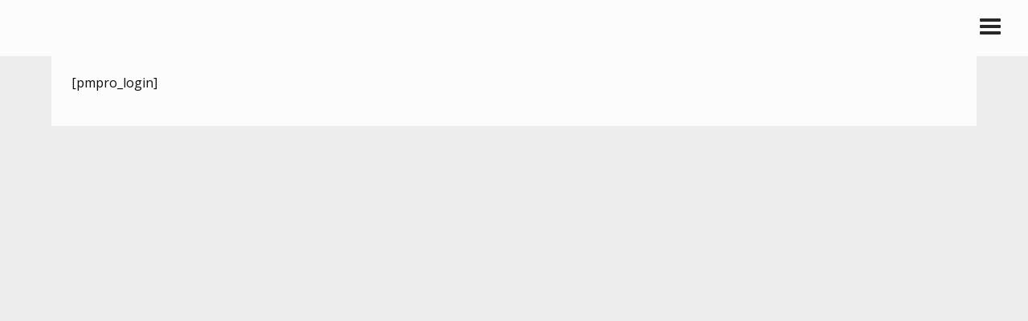

--- FILE ---
content_type: text/html; charset=UTF-8
request_url: https://www.safearizona.com/login/
body_size: 10340
content:
<!DOCTYPE html>
<html lang="en" class="no-js">
<head>
<meta charset="UTF-8" />
<meta name="viewport" content="width=device-width" />
<title>Log In | </title>
<meta http-equiv="X-UA-Compatible" content="IE=edge,chrome=1">
<link rel="profile" href="http://gmpg.org/xfn/11" />
<link rel="pingback" href="https://www.safearizona.com/xmlrpc.php" />
<meta name='robots' content='max-image-preview:large' />
	<style>img:is([sizes="auto" i], [sizes^="auto," i]) { contain-intrinsic-size: 3000px 1500px }</style>
	<script type='application/javascript'  id='pys-version-script'>console.log('PixelYourSite Free version 11.1.4');</script>
<link rel='dns-prefetch' href='//js.stripe.com' />
<link rel='dns-prefetch' href='//www.googletagmanager.com' />
<link rel='dns-prefetch' href='//fonts.googleapis.com' />
<link rel="alternate" type="application/rss+xml" title="S.A.F.E. &raquo; Feed" href="https://www.safearizona.com/feed/" />
<link rel="alternate" type="application/rss+xml" title="S.A.F.E. &raquo; Comments Feed" href="https://www.safearizona.com/comments/feed/" />
<script type="text/javascript">
/* <![CDATA[ */
window._wpemojiSettings = {"baseUrl":"https:\/\/s.w.org\/images\/core\/emoji\/16.0.1\/72x72\/","ext":".png","svgUrl":"https:\/\/s.w.org\/images\/core\/emoji\/16.0.1\/svg\/","svgExt":".svg","source":{"concatemoji":"https:\/\/www.safearizona.com\/wp-includes\/js\/wp-emoji-release.min.js?ver=35b4e3d77080647aa1852fe3211f1d8f"}};
/*! This file is auto-generated */
!function(s,n){var o,i,e;function c(e){try{var t={supportTests:e,timestamp:(new Date).valueOf()};sessionStorage.setItem(o,JSON.stringify(t))}catch(e){}}function p(e,t,n){e.clearRect(0,0,e.canvas.width,e.canvas.height),e.fillText(t,0,0);var t=new Uint32Array(e.getImageData(0,0,e.canvas.width,e.canvas.height).data),a=(e.clearRect(0,0,e.canvas.width,e.canvas.height),e.fillText(n,0,0),new Uint32Array(e.getImageData(0,0,e.canvas.width,e.canvas.height).data));return t.every(function(e,t){return e===a[t]})}function u(e,t){e.clearRect(0,0,e.canvas.width,e.canvas.height),e.fillText(t,0,0);for(var n=e.getImageData(16,16,1,1),a=0;a<n.data.length;a++)if(0!==n.data[a])return!1;return!0}function f(e,t,n,a){switch(t){case"flag":return n(e,"\ud83c\udff3\ufe0f\u200d\u26a7\ufe0f","\ud83c\udff3\ufe0f\u200b\u26a7\ufe0f")?!1:!n(e,"\ud83c\udde8\ud83c\uddf6","\ud83c\udde8\u200b\ud83c\uddf6")&&!n(e,"\ud83c\udff4\udb40\udc67\udb40\udc62\udb40\udc65\udb40\udc6e\udb40\udc67\udb40\udc7f","\ud83c\udff4\u200b\udb40\udc67\u200b\udb40\udc62\u200b\udb40\udc65\u200b\udb40\udc6e\u200b\udb40\udc67\u200b\udb40\udc7f");case"emoji":return!a(e,"\ud83e\udedf")}return!1}function g(e,t,n,a){var r="undefined"!=typeof WorkerGlobalScope&&self instanceof WorkerGlobalScope?new OffscreenCanvas(300,150):s.createElement("canvas"),o=r.getContext("2d",{willReadFrequently:!0}),i=(o.textBaseline="top",o.font="600 32px Arial",{});return e.forEach(function(e){i[e]=t(o,e,n,a)}),i}function t(e){var t=s.createElement("script");t.src=e,t.defer=!0,s.head.appendChild(t)}"undefined"!=typeof Promise&&(o="wpEmojiSettingsSupports",i=["flag","emoji"],n.supports={everything:!0,everythingExceptFlag:!0},e=new Promise(function(e){s.addEventListener("DOMContentLoaded",e,{once:!0})}),new Promise(function(t){var n=function(){try{var e=JSON.parse(sessionStorage.getItem(o));if("object"==typeof e&&"number"==typeof e.timestamp&&(new Date).valueOf()<e.timestamp+604800&&"object"==typeof e.supportTests)return e.supportTests}catch(e){}return null}();if(!n){if("undefined"!=typeof Worker&&"undefined"!=typeof OffscreenCanvas&&"undefined"!=typeof URL&&URL.createObjectURL&&"undefined"!=typeof Blob)try{var e="postMessage("+g.toString()+"("+[JSON.stringify(i),f.toString(),p.toString(),u.toString()].join(",")+"));",a=new Blob([e],{type:"text/javascript"}),r=new Worker(URL.createObjectURL(a),{name:"wpTestEmojiSupports"});return void(r.onmessage=function(e){c(n=e.data),r.terminate(),t(n)})}catch(e){}c(n=g(i,f,p,u))}t(n)}).then(function(e){for(var t in e)n.supports[t]=e[t],n.supports.everything=n.supports.everything&&n.supports[t],"flag"!==t&&(n.supports.everythingExceptFlag=n.supports.everythingExceptFlag&&n.supports[t]);n.supports.everythingExceptFlag=n.supports.everythingExceptFlag&&!n.supports.flag,n.DOMReady=!1,n.readyCallback=function(){n.DOMReady=!0}}).then(function(){return e}).then(function(){var e;n.supports.everything||(n.readyCallback(),(e=n.source||{}).concatemoji?t(e.concatemoji):e.wpemoji&&e.twemoji&&(t(e.twemoji),t(e.wpemoji)))}))}((window,document),window._wpemojiSettings);
/* ]]> */
</script>
<style id='wp-emoji-styles-inline-css' type='text/css'>

	img.wp-smiley, img.emoji {
		display: inline !important;
		border: none !important;
		box-shadow: none !important;
		height: 1em !important;
		width: 1em !important;
		margin: 0 0.07em !important;
		vertical-align: -0.1em !important;
		background: none !important;
		padding: 0 !important;
	}
</style>
<link rel='stylesheet' id='wp-block-library-css' href='https://www.safearizona.com/wp-includes/css/dist/block-library/style.min.css?ver=35b4e3d77080647aa1852fe3211f1d8f' type='text/css' media='all' />
<style id='classic-theme-styles-inline-css' type='text/css'>
/*! This file is auto-generated */
.wp-block-button__link{color:#fff;background-color:#32373c;border-radius:9999px;box-shadow:none;text-decoration:none;padding:calc(.667em + 2px) calc(1.333em + 2px);font-size:1.125em}.wp-block-file__button{background:#32373c;color:#fff;text-decoration:none}
</style>
<link rel='stylesheet' id='magnific-popup-css' href='https://www.safearizona.com/wp-content/plugins/gutentor/assets/library/magnific-popup/magnific-popup.min.css?ver=1.8.0' type='text/css' media='all' />
<link rel='stylesheet' id='slick-css' href='https://www.safearizona.com/wp-content/plugins/gutentor/assets/library/slick/slick.min.css?ver=1.8.1' type='text/css' media='all' />
<link rel='stylesheet' id='fontawesome-css' href='https://www.safearizona.com/wp-content/plugins/gutentor/assets/library/fontawesome/css/all.min.css?ver=5.12.0' type='text/css' media='all' />
<link rel='stylesheet' id='wpness-grid-css' href='https://www.safearizona.com/wp-content/plugins/gutentor/assets/library/wpness-grid/wpness-grid.css?ver=1.0.0' type='text/css' media='all' />
<link rel='stylesheet' id='animate-css' href='https://www.safearizona.com/wp-content/plugins/gutentor/assets/library/animatecss/animate.min.css?ver=3.7.2' type='text/css' media='all' />
<link rel='stylesheet' id='wp-components-css' href='https://www.safearizona.com/wp-includes/css/dist/components/style.min.css?ver=35b4e3d77080647aa1852fe3211f1d8f' type='text/css' media='all' />
<link rel='stylesheet' id='wp-preferences-css' href='https://www.safearizona.com/wp-includes/css/dist/preferences/style.min.css?ver=35b4e3d77080647aa1852fe3211f1d8f' type='text/css' media='all' />
<link rel='stylesheet' id='wp-block-editor-css' href='https://www.safearizona.com/wp-includes/css/dist/block-editor/style.min.css?ver=35b4e3d77080647aa1852fe3211f1d8f' type='text/css' media='all' />
<link rel='stylesheet' id='wp-reusable-blocks-css' href='https://www.safearizona.com/wp-includes/css/dist/reusable-blocks/style.min.css?ver=35b4e3d77080647aa1852fe3211f1d8f' type='text/css' media='all' />
<link rel='stylesheet' id='wp-patterns-css' href='https://www.safearizona.com/wp-includes/css/dist/patterns/style.min.css?ver=35b4e3d77080647aa1852fe3211f1d8f' type='text/css' media='all' />
<link rel='stylesheet' id='wp-editor-css' href='https://www.safearizona.com/wp-includes/css/dist/editor/style.min.css?ver=35b4e3d77080647aa1852fe3211f1d8f' type='text/css' media='all' />
<link rel='stylesheet' id='gutentor-css' href='https://www.safearizona.com/wp-content/plugins/gutentor/dist/blocks.style.build.css?ver=3.5.3' type='text/css' media='all' />
<style id='global-styles-inline-css' type='text/css'>
:root{--wp--preset--aspect-ratio--square: 1;--wp--preset--aspect-ratio--4-3: 4/3;--wp--preset--aspect-ratio--3-4: 3/4;--wp--preset--aspect-ratio--3-2: 3/2;--wp--preset--aspect-ratio--2-3: 2/3;--wp--preset--aspect-ratio--16-9: 16/9;--wp--preset--aspect-ratio--9-16: 9/16;--wp--preset--color--black: #000000;--wp--preset--color--cyan-bluish-gray: #abb8c3;--wp--preset--color--white: #ffffff;--wp--preset--color--pale-pink: #f78da7;--wp--preset--color--vivid-red: #cf2e2e;--wp--preset--color--luminous-vivid-orange: #ff6900;--wp--preset--color--luminous-vivid-amber: #fcb900;--wp--preset--color--light-green-cyan: #7bdcb5;--wp--preset--color--vivid-green-cyan: #00d084;--wp--preset--color--pale-cyan-blue: #8ed1fc;--wp--preset--color--vivid-cyan-blue: #0693e3;--wp--preset--color--vivid-purple: #9b51e0;--wp--preset--gradient--vivid-cyan-blue-to-vivid-purple: linear-gradient(135deg,rgba(6,147,227,1) 0%,rgb(155,81,224) 100%);--wp--preset--gradient--light-green-cyan-to-vivid-green-cyan: linear-gradient(135deg,rgb(122,220,180) 0%,rgb(0,208,130) 100%);--wp--preset--gradient--luminous-vivid-amber-to-luminous-vivid-orange: linear-gradient(135deg,rgba(252,185,0,1) 0%,rgba(255,105,0,1) 100%);--wp--preset--gradient--luminous-vivid-orange-to-vivid-red: linear-gradient(135deg,rgba(255,105,0,1) 0%,rgb(207,46,46) 100%);--wp--preset--gradient--very-light-gray-to-cyan-bluish-gray: linear-gradient(135deg,rgb(238,238,238) 0%,rgb(169,184,195) 100%);--wp--preset--gradient--cool-to-warm-spectrum: linear-gradient(135deg,rgb(74,234,220) 0%,rgb(151,120,209) 20%,rgb(207,42,186) 40%,rgb(238,44,130) 60%,rgb(251,105,98) 80%,rgb(254,248,76) 100%);--wp--preset--gradient--blush-light-purple: linear-gradient(135deg,rgb(255,206,236) 0%,rgb(152,150,240) 100%);--wp--preset--gradient--blush-bordeaux: linear-gradient(135deg,rgb(254,205,165) 0%,rgb(254,45,45) 50%,rgb(107,0,62) 100%);--wp--preset--gradient--luminous-dusk: linear-gradient(135deg,rgb(255,203,112) 0%,rgb(199,81,192) 50%,rgb(65,88,208) 100%);--wp--preset--gradient--pale-ocean: linear-gradient(135deg,rgb(255,245,203) 0%,rgb(182,227,212) 50%,rgb(51,167,181) 100%);--wp--preset--gradient--electric-grass: linear-gradient(135deg,rgb(202,248,128) 0%,rgb(113,206,126) 100%);--wp--preset--gradient--midnight: linear-gradient(135deg,rgb(2,3,129) 0%,rgb(40,116,252) 100%);--wp--preset--font-size--small: 13px;--wp--preset--font-size--medium: 20px;--wp--preset--font-size--large: 36px;--wp--preset--font-size--x-large: 42px;--wp--preset--spacing--20: 0.44rem;--wp--preset--spacing--30: 0.67rem;--wp--preset--spacing--40: 1rem;--wp--preset--spacing--50: 1.5rem;--wp--preset--spacing--60: 2.25rem;--wp--preset--spacing--70: 3.38rem;--wp--preset--spacing--80: 5.06rem;--wp--preset--shadow--natural: 6px 6px 9px rgba(0, 0, 0, 0.2);--wp--preset--shadow--deep: 12px 12px 50px rgba(0, 0, 0, 0.4);--wp--preset--shadow--sharp: 6px 6px 0px rgba(0, 0, 0, 0.2);--wp--preset--shadow--outlined: 6px 6px 0px -3px rgba(255, 255, 255, 1), 6px 6px rgba(0, 0, 0, 1);--wp--preset--shadow--crisp: 6px 6px 0px rgba(0, 0, 0, 1);}:where(.is-layout-flex){gap: 0.5em;}:where(.is-layout-grid){gap: 0.5em;}body .is-layout-flex{display: flex;}.is-layout-flex{flex-wrap: wrap;align-items: center;}.is-layout-flex > :is(*, div){margin: 0;}body .is-layout-grid{display: grid;}.is-layout-grid > :is(*, div){margin: 0;}:where(.wp-block-columns.is-layout-flex){gap: 2em;}:where(.wp-block-columns.is-layout-grid){gap: 2em;}:where(.wp-block-post-template.is-layout-flex){gap: 1.25em;}:where(.wp-block-post-template.is-layout-grid){gap: 1.25em;}.has-black-color{color: var(--wp--preset--color--black) !important;}.has-cyan-bluish-gray-color{color: var(--wp--preset--color--cyan-bluish-gray) !important;}.has-white-color{color: var(--wp--preset--color--white) !important;}.has-pale-pink-color{color: var(--wp--preset--color--pale-pink) !important;}.has-vivid-red-color{color: var(--wp--preset--color--vivid-red) !important;}.has-luminous-vivid-orange-color{color: var(--wp--preset--color--luminous-vivid-orange) !important;}.has-luminous-vivid-amber-color{color: var(--wp--preset--color--luminous-vivid-amber) !important;}.has-light-green-cyan-color{color: var(--wp--preset--color--light-green-cyan) !important;}.has-vivid-green-cyan-color{color: var(--wp--preset--color--vivid-green-cyan) !important;}.has-pale-cyan-blue-color{color: var(--wp--preset--color--pale-cyan-blue) !important;}.has-vivid-cyan-blue-color{color: var(--wp--preset--color--vivid-cyan-blue) !important;}.has-vivid-purple-color{color: var(--wp--preset--color--vivid-purple) !important;}.has-black-background-color{background-color: var(--wp--preset--color--black) !important;}.has-cyan-bluish-gray-background-color{background-color: var(--wp--preset--color--cyan-bluish-gray) !important;}.has-white-background-color{background-color: var(--wp--preset--color--white) !important;}.has-pale-pink-background-color{background-color: var(--wp--preset--color--pale-pink) !important;}.has-vivid-red-background-color{background-color: var(--wp--preset--color--vivid-red) !important;}.has-luminous-vivid-orange-background-color{background-color: var(--wp--preset--color--luminous-vivid-orange) !important;}.has-luminous-vivid-amber-background-color{background-color: var(--wp--preset--color--luminous-vivid-amber) !important;}.has-light-green-cyan-background-color{background-color: var(--wp--preset--color--light-green-cyan) !important;}.has-vivid-green-cyan-background-color{background-color: var(--wp--preset--color--vivid-green-cyan) !important;}.has-pale-cyan-blue-background-color{background-color: var(--wp--preset--color--pale-cyan-blue) !important;}.has-vivid-cyan-blue-background-color{background-color: var(--wp--preset--color--vivid-cyan-blue) !important;}.has-vivid-purple-background-color{background-color: var(--wp--preset--color--vivid-purple) !important;}.has-black-border-color{border-color: var(--wp--preset--color--black) !important;}.has-cyan-bluish-gray-border-color{border-color: var(--wp--preset--color--cyan-bluish-gray) !important;}.has-white-border-color{border-color: var(--wp--preset--color--white) !important;}.has-pale-pink-border-color{border-color: var(--wp--preset--color--pale-pink) !important;}.has-vivid-red-border-color{border-color: var(--wp--preset--color--vivid-red) !important;}.has-luminous-vivid-orange-border-color{border-color: var(--wp--preset--color--luminous-vivid-orange) !important;}.has-luminous-vivid-amber-border-color{border-color: var(--wp--preset--color--luminous-vivid-amber) !important;}.has-light-green-cyan-border-color{border-color: var(--wp--preset--color--light-green-cyan) !important;}.has-vivid-green-cyan-border-color{border-color: var(--wp--preset--color--vivid-green-cyan) !important;}.has-pale-cyan-blue-border-color{border-color: var(--wp--preset--color--pale-cyan-blue) !important;}.has-vivid-cyan-blue-border-color{border-color: var(--wp--preset--color--vivid-cyan-blue) !important;}.has-vivid-purple-border-color{border-color: var(--wp--preset--color--vivid-purple) !important;}.has-vivid-cyan-blue-to-vivid-purple-gradient-background{background: var(--wp--preset--gradient--vivid-cyan-blue-to-vivid-purple) !important;}.has-light-green-cyan-to-vivid-green-cyan-gradient-background{background: var(--wp--preset--gradient--light-green-cyan-to-vivid-green-cyan) !important;}.has-luminous-vivid-amber-to-luminous-vivid-orange-gradient-background{background: var(--wp--preset--gradient--luminous-vivid-amber-to-luminous-vivid-orange) !important;}.has-luminous-vivid-orange-to-vivid-red-gradient-background{background: var(--wp--preset--gradient--luminous-vivid-orange-to-vivid-red) !important;}.has-very-light-gray-to-cyan-bluish-gray-gradient-background{background: var(--wp--preset--gradient--very-light-gray-to-cyan-bluish-gray) !important;}.has-cool-to-warm-spectrum-gradient-background{background: var(--wp--preset--gradient--cool-to-warm-spectrum) !important;}.has-blush-light-purple-gradient-background{background: var(--wp--preset--gradient--blush-light-purple) !important;}.has-blush-bordeaux-gradient-background{background: var(--wp--preset--gradient--blush-bordeaux) !important;}.has-luminous-dusk-gradient-background{background: var(--wp--preset--gradient--luminous-dusk) !important;}.has-pale-ocean-gradient-background{background: var(--wp--preset--gradient--pale-ocean) !important;}.has-electric-grass-gradient-background{background: var(--wp--preset--gradient--electric-grass) !important;}.has-midnight-gradient-background{background: var(--wp--preset--gradient--midnight) !important;}.has-small-font-size{font-size: var(--wp--preset--font-size--small) !important;}.has-medium-font-size{font-size: var(--wp--preset--font-size--medium) !important;}.has-large-font-size{font-size: var(--wp--preset--font-size--large) !important;}.has-x-large-font-size{font-size: var(--wp--preset--font-size--x-large) !important;}
:where(.wp-block-post-template.is-layout-flex){gap: 1.25em;}:where(.wp-block-post-template.is-layout-grid){gap: 1.25em;}
:where(.wp-block-columns.is-layout-flex){gap: 2em;}:where(.wp-block-columns.is-layout-grid){gap: 2em;}
:root :where(.wp-block-pullquote){font-size: 1.5em;line-height: 1.6;}
</style>
<link rel='stylesheet' id='contact-form-7-css' href='https://www.safearizona.com/wp-content/plugins/contact-form-7/includes/css/styles.css?ver=6.1.3' type='text/css' media='all' />
<link rel='stylesheet' id='events-manager-css' href='https://www.safearizona.com/wp-content/plugins/events-manager/includes/css/events-manager.css?ver=7.2.2.1' type='text/css' media='all' />
<style id='events-manager-inline-css' type='text/css'>
body .em { --font-family : inherit; --font-weight : inherit; --font-size : 1em; --line-height : inherit; }
</style>
<link rel='stylesheet' id='events-manager-pro-css' href='https://www.safearizona.com/wp-content/plugins/events-manager-pro/includes/css/events-manager-pro.css?ver=3.7.2.2' type='text/css' media='all' />
<link rel='stylesheet' id='simple-social-icons-font-css' href='https://www.safearizona.com/wp-content/plugins/simple-social-icons/css/style.css?ver=3.0.2' type='text/css' media='all' />
<link rel='stylesheet' id='style-css' href='https://www.safearizona.com/wp-content/themes/positivus/css/app.css?ver=35b4e3d77080647aa1852fe3211f1d8f' type='text/css' media='all' />
<link rel='stylesheet' id='icons-style-css' href='https://www.safearizona.com/wp-content/themes/positivus/css/icons/icons.css?ver=35b4e3d77080647aa1852fe3211f1d8f' type='text/css' media='all' />
<link rel='stylesheet' id='google-fonts-css' href='https://fonts.googleapis.com/css?family=Raleway%3A200%2C600%2C700%2C900%2C100%2C300%2C400%2C500%2C800%7COpen+Sans%3A400%2C300%2C700%2C600%2C800&#038;ver=35b4e3d77080647aa1852fe3211f1d8f' type='text/css' media='all' />
<script type="text/javascript" id="jquery-core-js-extra">
/* <![CDATA[ */
var pysFacebookRest = {"restApiUrl":"https:\/\/www.safearizona.com\/wp-json\/pys-facebook\/v1\/event","debug":""};
/* ]]> */
</script>
<script type="text/javascript" src="https://www.safearizona.com/wp-includes/js/jquery/jquery.min.js?ver=3.7.1" id="jquery-core-js"></script>
<script type="text/javascript" src="https://www.safearizona.com/wp-includes/js/jquery/jquery-migrate.min.js?ver=3.4.1" id="jquery-migrate-js"></script>
<script type="text/javascript" src="https://www.safearizona.com/wp-includes/js/jquery/ui/core.min.js?ver=1.13.3" id="jquery-ui-core-js"></script>
<script type="text/javascript" src="https://www.safearizona.com/wp-includes/js/jquery/ui/mouse.min.js?ver=1.13.3" id="jquery-ui-mouse-js"></script>
<script type="text/javascript" src="https://www.safearizona.com/wp-includes/js/jquery/ui/sortable.min.js?ver=1.13.3" id="jquery-ui-sortable-js"></script>
<script type="text/javascript" src="https://www.safearizona.com/wp-includes/js/jquery/ui/datepicker.min.js?ver=1.13.3" id="jquery-ui-datepicker-js"></script>
<script type="text/javascript" id="jquery-ui-datepicker-js-after">
/* <![CDATA[ */
jQuery(function(jQuery){jQuery.datepicker.setDefaults({"closeText":"Close","currentText":"Today","monthNames":["January","February","March","April","May","June","July","August","September","October","November","December"],"monthNamesShort":["Jan","Feb","Mar","Apr","May","Jun","Jul","Aug","Sep","Oct","Nov","Dec"],"nextText":"Next","prevText":"Previous","dayNames":["Sunday","Monday","Tuesday","Wednesday","Thursday","Friday","Saturday"],"dayNamesShort":["Sun","Mon","Tue","Wed","Thu","Fri","Sat"],"dayNamesMin":["S","M","T","W","T","F","S"],"dateFormat":"MM d, yy","firstDay":1,"isRTL":false});});
/* ]]> */
</script>
<script type="text/javascript" src="https://www.safearizona.com/wp-includes/js/jquery/ui/resizable.min.js?ver=1.13.3" id="jquery-ui-resizable-js"></script>
<script type="text/javascript" src="https://www.safearizona.com/wp-includes/js/jquery/ui/draggable.min.js?ver=1.13.3" id="jquery-ui-draggable-js"></script>
<script type="text/javascript" src="https://www.safearizona.com/wp-includes/js/jquery/ui/controlgroup.min.js?ver=1.13.3" id="jquery-ui-controlgroup-js"></script>
<script type="text/javascript" src="https://www.safearizona.com/wp-includes/js/jquery/ui/checkboxradio.min.js?ver=1.13.3" id="jquery-ui-checkboxradio-js"></script>
<script type="text/javascript" src="https://www.safearizona.com/wp-includes/js/jquery/ui/button.min.js?ver=1.13.3" id="jquery-ui-button-js"></script>
<script type="text/javascript" src="https://www.safearizona.com/wp-includes/js/jquery/ui/dialog.min.js?ver=1.13.3" id="jquery-ui-dialog-js"></script>
<script type="text/javascript" id="events-manager-js-extra">
/* <![CDATA[ */
var EM = {"ajaxurl":"https:\/\/www.safearizona.com\/wp-admin\/admin-ajax.php","locationajaxurl":"https:\/\/www.safearizona.com\/wp-admin\/admin-ajax.php?action=locations_search","firstDay":"1","locale":"en","dateFormat":"yy-mm-dd","ui_css":"https:\/\/www.safearizona.com\/wp-content\/plugins\/events-manager\/includes\/css\/jquery-ui\/build.css","show24hours":"0","is_ssl":"1","autocomplete_limit":"10","calendar":{"breakpoints":{"small":560,"medium":908,"large":false}},"phone":"","datepicker":{"format":"m\/d\/Y"},"search":{"breakpoints":{"small":650,"medium":850,"full":false}},"url":"https:\/\/www.safearizona.com\/wp-content\/plugins\/events-manager","assets":{"input.em-uploader":{"js":{"em-uploader":{"url":"https:\/\/www.safearizona.com\/wp-content\/plugins\/events-manager\/includes\/js\/em-uploader.js?v=7.2.2.1","event":"em_uploader_ready"}}},".em-event-editor":{"js":{"event-editor":{"url":"https:\/\/www.safearizona.com\/wp-content\/plugins\/events-manager\/includes\/js\/events-manager-event-editor.js?v=7.2.2.1","event":"em_event_editor_ready"}},"css":{"event-editor":"https:\/\/www.safearizona.com\/wp-content\/plugins\/events-manager\/includes\/css\/events-manager-event-editor.css?v=7.2.2.1"}},".em-recurrence-sets, .em-timezone":{"js":{"luxon":{"url":"luxon\/luxon.js?v=7.2.2.1","event":"em_luxon_ready"}}},".em-booking-form, #em-booking-form, .em-booking-recurring, .em-event-booking-form":{"js":{"attendee-forms":{"url":"https:\/\/www.safearizona.com\/wp-content\/plugins\/events-manager-pro\/add-ons\/bookings-form\/attendee-forms.js?v=3.7.2.2","requires":"em-bookings"},"em-bookings":{"url":"https:\/\/www.safearizona.com\/wp-content\/plugins\/events-manager\/includes\/js\/bookingsform.js?v=7.2.2.1","event":"em_booking_form_js_loaded"},"em-coupons":{"url":"https:\/\/www.safearizona.com\/wp-content\/plugins\/events-manager-pro\/add-ons\/coupons\/coupons.js?v=3.7.2.2","requires":"em-bookings"}},"css":{"em-coupons":"https:\/\/www.safearizona.com\/wp-content\/plugins\/events-manager-pro\/add-ons\/coupons\/coupons.css?v=3.7.2.2"}},"#em-opt-archetypes":{"js":{"archetypes":"https:\/\/www.safearizona.com\/wp-content\/plugins\/events-manager\/includes\/js\/admin-archetype-editor.js?v=7.2.2.1","archetypes_ms":"https:\/\/www.safearizona.com\/wp-content\/plugins\/events-manager\/includes\/js\/admin-archetypes.js?v=7.2.2.1","qs":"qs\/qs.js?v=7.2.2.1"}},".em-cart-coupons-form":{"js":{"em-coupons-cart":{"url":"https:\/\/www.safearizona.com\/wp-content\/plugins\/events-manager-pro\/add-ons\/coupons\/coupons-cart.js?v=3.7.2.2","event":"em_timepicker_ready"}},"css":{"em-coupons":"https:\/\/www.safearizona.com\/wp-content\/plugins\/events-manager-pro\/add-ons\/coupons\/coupons.css?v=3.7.2.2"}}},"cached":"1","bookingInProgress":"Please wait while the booking is being submitted.","tickets_save":"Save Ticket","bookingajaxurl":"https:\/\/www.safearizona.com\/wp-admin\/admin-ajax.php","bookings_export_save":"Export Bookings","bookings_settings_save":"Save Settings","booking_delete":"Are you sure you want to delete?","booking_offset":"30","bookings":{"submit_button":{"text":{"default":"Register","free":"Register","payment":"Register","processing":"Processing ..."}},"update_listener":""},"bb_full":"Sold Out","bb_book":"Book Now","bb_booking":"Booking...","bb_booked":"Booking Submitted","bb_error":"Booking Error. Try again?","bb_cancel":"Cancel","bb_canceling":"Canceling...","bb_cancelled":"Cancelled","bb_cancel_error":"Cancellation Error. Try again?","txt_search":"Search","txt_searching":"Searching...","txt_loading":"Loading...","event_detach_warning":"Are you sure you want to detach this event? By doing so, this event will be independent of the recurring set of events.","delete_recurrence_warning":"Are you sure you want to delete all recurrences of this event? All events will be moved to trash.","disable_bookings_warning":"Are you sure you want to disable bookings? If you do this and save, you will lose all previous bookings. If you wish to prevent further bookings, reduce the number of spaces available to the amount of bookings you currently have","booking_warning_cancel":"Are you sure you want to cancel your booking?","cache":"1","api_nonce":"3e36ef8341","attendance_api_url":"https:\/\/www.safearizona.com\/wp-json\/events-manager\/v1\/attendance"};
/* ]]> */
</script>
<script type="text/javascript" src="https://www.safearizona.com/wp-content/plugins/events-manager/includes/js/events-manager.js?ver=7.2.2.1" id="events-manager-js"></script>
<script type="text/javascript" src="https://www.safearizona.com/wp-content/plugins/events-manager-pro/includes/js/events-manager-pro.js?ver=3.7.2.2" id="events-manager-pro-js"></script>
<script type="text/javascript" id="zilla-likes-js-extra">
/* <![CDATA[ */
var zilla = {"ajaxurl":"https:\/\/www.safearizona.com\/wp-admin\/admin-ajax.php"};
var zilla_likes = {"ajaxurl":"https:\/\/www.safearizona.com\/wp-admin\/admin-ajax.php"};
/* ]]> */
</script>
<script type="text/javascript" src="https://www.safearizona.com/wp-content/plugins/zilla-likes1/scripts/zilla-likes.js?ver=35b4e3d77080647aa1852fe3211f1d8f" id="zilla-likes-js"></script>
<script type="text/javascript" src="https://js.stripe.com/v3/?ver=35b4e3d77080647aa1852fe3211f1d8f" id="stripe-v3-js"></script>
<script type="text/javascript" src="https://www.safearizona.com/wp-content/plugins/pixelyoursite/dist/scripts/jquery.bind-first-0.2.3.min.js?ver=0.2.3" id="jquery-bind-first-js"></script>
<script type="text/javascript" src="https://www.safearizona.com/wp-content/plugins/pixelyoursite/dist/scripts/js.cookie-2.1.3.min.js?ver=2.1.3" id="js-cookie-pys-js"></script>
<script type="text/javascript" src="https://www.safearizona.com/wp-content/plugins/pixelyoursite/dist/scripts/tld.min.js?ver=2.3.1" id="js-tld-js"></script>
<script type="text/javascript" id="pys-js-extra">
/* <![CDATA[ */
var pysOptions = {"staticEvents":{"facebook":{"init_event":[{"delay":0,"type":"static","ajaxFire":false,"name":"PageView","pixelIds":["1593490198160859"],"eventID":"f4368800-d1d9-4969-b33b-8bf7048afcd1","params":{"page_title":"Log In","post_type":"page","post_id":4067,"plugin":"PixelYourSite","user_role":"guest","event_url":"www.safearizona.com\/login\/"},"e_id":"init_event","ids":[],"hasTimeWindow":false,"timeWindow":0,"woo_order":"","edd_order":""}]}},"dynamicEvents":[],"triggerEvents":[],"triggerEventTypes":[],"facebook":{"pixelIds":["1593490198160859"],"advancedMatching":{"external_id":"babbebcfbadfffeffabbded"},"advancedMatchingEnabled":true,"removeMetadata":false,"wooVariableAsSimple":false,"serverApiEnabled":true,"wooCRSendFromServer":false,"send_external_id":null,"enabled_medical":false,"do_not_track_medical_param":["event_url","post_title","page_title","landing_page","content_name","categories","category_name","tags"],"meta_ldu":false},"debug":"","siteUrl":"https:\/\/www.safearizona.com","ajaxUrl":"https:\/\/www.safearizona.com\/wp-admin\/admin-ajax.php","ajax_event":"1af04496c3","enable_remove_download_url_param":"1","cookie_duration":"7","last_visit_duration":"60","enable_success_send_form":"","ajaxForServerEvent":"1","ajaxForServerStaticEvent":"1","useSendBeacon":"1","send_external_id":"1","external_id_expire":"180","track_cookie_for_subdomains":"1","google_consent_mode":"1","gdpr":{"ajax_enabled":false,"all_disabled_by_api":false,"facebook_disabled_by_api":false,"analytics_disabled_by_api":false,"google_ads_disabled_by_api":false,"pinterest_disabled_by_api":false,"bing_disabled_by_api":false,"reddit_disabled_by_api":false,"externalID_disabled_by_api":false,"facebook_prior_consent_enabled":true,"analytics_prior_consent_enabled":true,"google_ads_prior_consent_enabled":null,"pinterest_prior_consent_enabled":true,"bing_prior_consent_enabled":true,"cookiebot_integration_enabled":false,"cookiebot_facebook_consent_category":"marketing","cookiebot_analytics_consent_category":"statistics","cookiebot_tiktok_consent_category":"marketing","cookiebot_google_ads_consent_category":"marketing","cookiebot_pinterest_consent_category":"marketing","cookiebot_bing_consent_category":"marketing","consent_magic_integration_enabled":false,"real_cookie_banner_integration_enabled":false,"cookie_notice_integration_enabled":false,"cookie_law_info_integration_enabled":false,"analytics_storage":{"enabled":true,"value":"granted","filter":false},"ad_storage":{"enabled":true,"value":"granted","filter":false},"ad_user_data":{"enabled":true,"value":"granted","filter":false},"ad_personalization":{"enabled":true,"value":"granted","filter":false}},"cookie":{"disabled_all_cookie":false,"disabled_start_session_cookie":false,"disabled_advanced_form_data_cookie":false,"disabled_landing_page_cookie":false,"disabled_first_visit_cookie":false,"disabled_trafficsource_cookie":false,"disabled_utmTerms_cookie":false,"disabled_utmId_cookie":false},"tracking_analytics":{"TrafficSource":"direct","TrafficLanding":"undefined","TrafficUtms":[],"TrafficUtmsId":[]},"GATags":{"ga_datalayer_type":"default","ga_datalayer_name":"dataLayerPYS"},"woo":{"enabled":false},"edd":{"enabled":false},"cache_bypass":"1764174528"};
/* ]]> */
</script>
<script type="text/javascript" src="https://www.safearizona.com/wp-content/plugins/pixelyoursite/dist/scripts/public.js?ver=11.1.4" id="pys-js"></script>

<!-- Google tag (gtag.js) snippet added by Site Kit -->
<!-- Google Analytics snippet added by Site Kit -->
<!-- Google Ads snippet added by Site Kit -->
<script type="text/javascript" src="https://www.googletagmanager.com/gtag/js?id=GT-WP555FCG" id="google_gtagjs-js" async></script>
<script type="text/javascript" id="google_gtagjs-js-after">
/* <![CDATA[ */
window.dataLayer = window.dataLayer || [];function gtag(){dataLayer.push(arguments);}
gtag("set","linker",{"domains":["www.safearizona.com"]});
gtag("js", new Date());
gtag("set", "developer_id.dZTNiMT", true);
gtag("config", "GT-WP555FCG");
gtag("config", "AW-859287759");
 window._googlesitekit = window._googlesitekit || {}; window._googlesitekit.throttledEvents = []; window._googlesitekit.gtagEvent = (name, data) => { var key = JSON.stringify( { name, data } ); if ( !! window._googlesitekit.throttledEvents[ key ] ) { return; } window._googlesitekit.throttledEvents[ key ] = true; setTimeout( () => { delete window._googlesitekit.throttledEvents[ key ]; }, 5 ); gtag( "event", name, { ...data, event_source: "site-kit" } ); }; 
/* ]]> */
</script>
<script></script><link rel="https://api.w.org/" href="https://www.safearizona.com/wp-json/" /><link rel="alternate" title="JSON" type="application/json" href="https://www.safearizona.com/wp-json/wp/v2/pages/4067" /><link rel="canonical" href="https://www.safearizona.com/login/" />
<link rel='shortlink' href='https://www.safearizona.com/?p=4067' />
<link rel="alternate" title="oEmbed (JSON)" type="application/json+oembed" href="https://www.safearizona.com/wp-json/oembed/1.0/embed?url=https%3A%2F%2Fwww.safearizona.com%2Flogin%2F" />
<link rel="alternate" title="oEmbed (XML)" type="text/xml+oembed" href="https://www.safearizona.com/wp-json/oembed/1.0/embed?url=https%3A%2F%2Fwww.safearizona.com%2Flogin%2F&#038;format=xml" />
<meta name="generator" content="Redux 4.5.9" /><meta name="generator" content="Site Kit by Google 1.166.0" /><style type="text/css">/* =Responsive Map fix
-------------------------------------------------------------- */
.pw_map_canvas img {
	max-width: none;
}</style><style type="text/css"> ::-moz-selection { background-color: #ff5e3a; color: #fcfcfc; } ::selection { background-color: #ff5e3a; color: #fcfcfc; } .pricing-column__content .button:hover, .sf-menu .sub-menu .menu-item a:hover, .widget_calendar thead th, .site-footer .widget_calendar td:hover, .call-to-action, .entry-list.list .list-item.is-open .likes, #footer .footer-toggle { background-color: #343434; } .pricing-column__content .button:active, .pricing-column__content .active.button { border-color: #1a1a1a; } .pure-button:active, .button:active, .comments-toggle:active, .filters > li > a:active, input[type=submit]:active, .submit:active, .active.pure-button, .active.button, .active.comments-toggle, .filters > li > a.active, input.active[type=submit], .active.submit { border-color: #ff451b; } #page, .media-column.default, body { background-color: #ededed; } </style>
<!-- Meta Pixel Code -->
<script type='text/javascript'>
!function(f,b,e,v,n,t,s){if(f.fbq)return;n=f.fbq=function(){n.callMethod?
n.callMethod.apply(n,arguments):n.queue.push(arguments)};if(!f._fbq)f._fbq=n;
n.push=n;n.loaded=!0;n.version='2.0';n.queue=[];t=b.createElement(e);t.async=!0;
t.src=v;s=b.getElementsByTagName(e)[0];s.parentNode.insertBefore(t,s)}(window,
document,'script','https://connect.facebook.net/en_US/fbevents.js');
</script>
<!-- End Meta Pixel Code -->
<script type='text/javascript'>var url = window.location.origin + '?ob=open-bridge';
            fbq('set', 'openbridge', '1593490198160859', url);
fbq('init', '1593490198160859', {}, {
    "agent": "wordpress-6.8.3-4.1.5"
})</script><script type='text/javascript'>
    fbq('track', 'PageView', []);
  </script><meta name="generator" content="Powered by WPBakery Page Builder - drag and drop page builder for WordPress."/>
<noscript><style> .wpb_animate_when_almost_visible { opacity: 1; }</style></noscript><!--[if lt IE 9]>
<script>var is_msie = true;</script>
<script src="https://www.safearizona.com/wp-content/themes/positivus/js/ie/html5.js"></script>
<script src="https://www.safearizona.com/wp-content/themes/positivus/js/ie/selectivizr-min.js"></script>
<![endif]-->
<!--[if lt IE 10]>
<link rel="stylesheet" href="https://www.safearizona.com/wp-content/themes/positivus/css/ie.css">
<![endif]-->
</head>
<body class="wp-singular page-template-default page page-id-4067 wp-theme-positivus fixed-menu gutentor-active sidebar-enabled wpb-js-composer js-comp-ver-8.0.1 vc_responsive">
<div id="loading-spinner">
	<div class="inner">
		<!-- Yes Kind Sir, I class poops here for loading animation. -->
		<i class="poop"></i>
		<i class="poop"></i>
		<i class="poop"></i>
		<i class="poop"></i>
	</div>
</div>

<div id="responsive-menu" class="menu-main-container"><ul id="menu-responsive-menu" class="responsive-menu"><li id="menu-item-28" class="menu-item menu-item-type-post_type menu-item-object-page menu-item-home menu-item-28"><a href="https://www.safearizona.com/">Home</a></li>
<li id="menu-item-25" class="menu-item menu-item-type-post_type menu-item-object-page menu-item-has-children menu-item-25"><a href="https://www.safearizona.com/about/">About</a>
<ul class="sub-menu">
	<li id="menu-item-5667" class="menu-item menu-item-type-post_type menu-item-object-page menu-item-5667"><a href="https://www.safearizona.com/your-instructors/">Your Instructors</a></li>
</ul>
</li>
<li id="menu-item-1265" class="menu-item menu-item-type-post_type menu-item-object-page menu-item-has-children menu-item-1265"><a href="https://www.safearizona.com/courses/">Courses</a>
<ul class="sub-menu">
	<li id="menu-item-1264" class="menu-item menu-item-type-post_type menu-item-object-page menu-item-has-children menu-item-1264"><a href="https://www.safearizona.com/courses/basic-courses/">Training Courses</a>
	<ul class="sub-menu">
		<li id="menu-item-1268" class="menu-item menu-item-type-post_type menu-item-object-page menu-item-1268"><a href="https://www.safearizona.com/courses/basic-courses/s-a-f-e-training-courses/">S.A.F.E Training Courses</a></li>
		<li id="menu-item-1269" class="menu-item menu-item-type-post_type menu-item-object-page menu-item-1269"><a href="https://www.safearizona.com/courses/basic-courses/nra-basic-courses/">NRA Basic Courses</a></li>
	</ul>
</li>
	<li id="menu-item-266" class="menu-item menu-item-type-taxonomy menu-item-object-event-categories menu-item-266"><a href="https://www.safearizona.com/events/categories/ccw/">CCW Courses</a></li>
	<li id="menu-item-1267" class="menu-item menu-item-type-post_type menu-item-object-page menu-item-1267"><a href="https://www.safearizona.com/courses/nra-instructor-courses/">NRA Instructor Courses</a></li>
</ul>
</li>
<li id="menu-item-1266" class="menu-item menu-item-type-post_type menu-item-object-page menu-item-has-children menu-item-1266"><a href="https://www.safearizona.com/training-packages/">Training Packages</a>
<ul class="sub-menu">
	<li id="menu-item-590" class="menu-item menu-item-type-post_type menu-item-object-page menu-item-590"><a href="https://www.safearizona.com/training-packages/instructor-training-packages/">Instructor Training Packages</a></li>
	<li id="menu-item-592" class="menu-item menu-item-type-post_type menu-item-object-page menu-item-592"><a href="https://www.safearizona.com/training-packages/training-packages/">Basic Training Packages</a></li>
</ul>
</li>
<li id="menu-item-50" class="menu-item menu-item-type-post_type menu-item-object-page menu-item-50"><a href="https://www.safearizona.com/events/">Calendar</a></li>
<li id="menu-item-96" class="menu-item menu-item-type-post_type menu-item-object-page menu-item-96"><a href="https://www.safearizona.com/blog/">Blog</a></li>
<li id="menu-item-26" class="menu-item menu-item-type-post_type menu-item-object-page menu-item-26"><a href="https://www.safearizona.com/contact/">Contact</a></li>
<li id="menu-item-1431" class="menu-item menu-item-type-ecwid_menu_item menu-item-object-ecwid-store-with-categories menu-item-1431"><a>Store</a></li>
</ul></div>

	
		
	

<div id="page" class="hfeed site">
		<header id="header" class="site-header" role="banner">
		<div class="inner-container">
			<div class="site-branding">
				<h1 class="site-title">
					<!-- BEGIN Logo -->
					<a id="logo" class="site-logo" href="https://www.safearizona.com/" title="S.A.F.E." rel="home">
						   
							S.A.F.E.											</a>
					<!-- END Logo -->
				</h1>
			</div>

			<nav id="navigation" class="site-navigation" role="navigation">
				<div class="screen-reader-text skip-link"><a href="#content" title="Skip to content">Skip to content</a></div>
				<div class="sf-container"><ul id="menu-main-menu" class="sf-menu"><li class="menu-item menu-item-type-post_type menu-item-object-page menu-item-home menu-item-28"><a href="https://www.safearizona.com/">Home</a></li>
<li class="menu-item menu-item-type-post_type menu-item-object-page menu-item-has-children menu-item-25"><a href="https://www.safearizona.com/about/">About</a>
<ul class="sub-menu">
	<li class="menu-item menu-item-type-post_type menu-item-object-page menu-item-5667"><a href="https://www.safearizona.com/your-instructors/">Your Instructors</a></li>
</ul>
</li>
<li class="menu-item menu-item-type-post_type menu-item-object-page menu-item-has-children menu-item-1265"><a href="https://www.safearizona.com/courses/">Courses</a>
<ul class="sub-menu">
	<li class="menu-item menu-item-type-post_type menu-item-object-page menu-item-has-children menu-item-1264"><a href="https://www.safearizona.com/courses/basic-courses/">Training Courses</a>
	<ul class="sub-menu">
		<li class="menu-item menu-item-type-post_type menu-item-object-page menu-item-1268"><a href="https://www.safearizona.com/courses/basic-courses/s-a-f-e-training-courses/">S.A.F.E Training Courses</a></li>
		<li class="menu-item menu-item-type-post_type menu-item-object-page menu-item-1269"><a href="https://www.safearizona.com/courses/basic-courses/nra-basic-courses/">NRA Basic Courses</a></li>
	</ul>
</li>
	<li class="menu-item menu-item-type-taxonomy menu-item-object-event-categories menu-item-266"><a href="https://www.safearizona.com/events/categories/ccw/">CCW Courses</a></li>
	<li class="menu-item menu-item-type-post_type menu-item-object-page menu-item-1267"><a href="https://www.safearizona.com/courses/nra-instructor-courses/">NRA Instructor Courses</a></li>
</ul>
</li>
<li class="menu-item menu-item-type-post_type menu-item-object-page menu-item-has-children menu-item-1266"><a href="https://www.safearizona.com/training-packages/">Training Packages</a>
<ul class="sub-menu">
	<li class="menu-item menu-item-type-post_type menu-item-object-page menu-item-590"><a href="https://www.safearizona.com/training-packages/instructor-training-packages/">Instructor Training Packages</a></li>
	<li class="menu-item menu-item-type-post_type menu-item-object-page menu-item-592"><a href="https://www.safearizona.com/training-packages/training-packages/">Basic Training Packages</a></li>
</ul>
</li>
<li class="menu-item menu-item-type-post_type menu-item-object-page menu-item-50"><a href="https://www.safearizona.com/events/">Calendar</a></li>
<li class="menu-item menu-item-type-post_type menu-item-object-page menu-item-96"><a href="https://www.safearizona.com/blog/">Blog</a></li>
<li class="menu-item menu-item-type-post_type menu-item-object-page menu-item-26"><a href="https://www.safearizona.com/contact/">Contact</a></li>
<li class="menu-item menu-item-type-ecwid_menu_item menu-item-object-ecwid-store-with-categories menu-item-1431"><a>Store</a></li>
</ul></div>			</nav><!-- #navigation -->
		</div>
	</header><!-- #header -->

	<div id="header--responsive" class="site-header">
		
		<div class="site-branding bg-primary">
			<h1 class="site-title ">
				<!-- BEGIN Logo -->
				<a class="site-logo" href="https://www.safearizona.com/" title="S.A.F.E." rel="home">
					   
															</a>
				<!-- END Logo -->
			</h1>
		</div>

		<div class="toggle"><div><i></i><i></i><i></i></div></div>

	</div> <!-- #responsive-header -->


	
	<div id="main" class="site-main">
	<div id="primary" class="content-area">
		<div id="content" class="content-container site-content" role="main">
		
				<article id="post-4067" class="post-4067 page type-page status-publish hentry">
	
	<div class="entry-content">
			<p>[pmpro_login]</p>
			</div><!-- .entry-content -->
</article><!-- #post-## -->

				
			
		</div><!-- #content -->
	</div><!-- #primary -->

	</div><!-- #main -->
</div><!-- #page -->
	
	<footer id="footer" class="site-footer" role="contentinfo">	
			</footer>

<script type="speculationrules">
{"prefetch":[{"source":"document","where":{"and":[{"href_matches":"\/*"},{"not":{"href_matches":["\/wp-*.php","\/wp-admin\/*","\/wp-content\/uploads\/*","\/wp-content\/*","\/wp-content\/plugins\/*","\/wp-content\/themes\/positivus\/*","\/*\\?(.+)"]}},{"not":{"selector_matches":"a[rel~=\"nofollow\"]"}},{"not":{"selector_matches":".no-prefetch, .no-prefetch a"}}]},"eagerness":"conservative"}]}
</script>
		<script type="text/javascript">
			(function() {
				let targetObjectName = 'EM';
				if ( typeof window[targetObjectName] === 'object' && window[targetObjectName] !== null ) {
					Object.assign( window[targetObjectName], []);
				} else {
					console.warn( 'Could not merge extra data: window.' + targetObjectName + ' not found or not an object.' );
				}
			})();
		</script>
		    <!-- Meta Pixel Event Code -->
    <script type='text/javascript'>
        document.addEventListener( 'wpcf7mailsent', function( event ) {
        if( "fb_pxl_code" in event.detail.apiResponse){
            eval(event.detail.apiResponse.fb_pxl_code);
        }
        }, false );
    </script>
    <!-- End Meta Pixel Event Code -->
        <div id='fb-pxl-ajax-code'></div><style type="text/css" media="screen"></style><noscript><img height="1" width="1" style="display: none;" src="https://www.facebook.com/tr?id=1593490198160859&ev=PageView&noscript=1&cd%5Bpage_title%5D=Log+In&cd%5Bpost_type%5D=page&cd%5Bpost_id%5D=4067&cd%5Bplugin%5D=PixelYourSite&cd%5Buser_role%5D=guest&cd%5Bevent_url%5D=www.safearizona.com%2Flogin%2F" alt=""></noscript>
<script type="text/javascript" src="https://www.safearizona.com/wp-content/plugins/gutentor/assets/library/wow/wow.min.js?ver=1.2.1" id="wow-js"></script>
<script type="text/javascript" src="https://www.safearizona.com/wp-includes/js/dist/hooks.min.js?ver=4d63a3d491d11ffd8ac6" id="wp-hooks-js"></script>
<script type="text/javascript" src="https://www.safearizona.com/wp-includes/js/dist/i18n.min.js?ver=5e580eb46a90c2b997e6" id="wp-i18n-js"></script>
<script type="text/javascript" id="wp-i18n-js-after">
/* <![CDATA[ */
wp.i18n.setLocaleData( { 'text direction\u0004ltr': [ 'ltr' ] } );
/* ]]> */
</script>
<script type="text/javascript" src="https://www.safearizona.com/wp-content/plugins/contact-form-7/includes/swv/js/index.js?ver=6.1.3" id="swv-js"></script>
<script type="text/javascript" id="contact-form-7-js-before">
/* <![CDATA[ */
var wpcf7 = {
    "api": {
        "root": "https:\/\/www.safearizona.com\/wp-json\/",
        "namespace": "contact-form-7\/v1"
    },
    "cached": 1
};
/* ]]> */
</script>
<script type="text/javascript" src="https://www.safearizona.com/wp-content/plugins/contact-form-7/includes/js/index.js?ver=6.1.3" id="contact-form-7-js"></script>
<script type="text/javascript" src="https://www.safearizona.com/wp-content/plugins/google-site-kit/dist/assets/js/googlesitekit-events-provider-contact-form-7-40476021fb6e59177033.js" id="googlesitekit-events-provider-contact-form-7-js" defer></script>
<script type="text/javascript" src="https://www.safearizona.com/wp-content/themes/positivus/js/libs.js" id="compressed-libs-js"></script>
<script type="text/javascript" src="https://www.safearizona.com/wp-includes/js/underscore.min.js?ver=1.13.7" id="underscore-js"></script>
<script type="text/javascript" id="app-js-extra">
/* <![CDATA[ */
var LANG = {"comment_failure":"\n\t\t\t\t\t\t\t\t\t\t\t\t   <div class=\"error\">\n\t\t\t\t\t\t\t\t\t\t\t\t\t\tPlease fill all the required fields!\n\t\t\t\t\t\t\t\t\t\t\t\t   <\/div>\n\t\t\t\t\t\t   ","show_all":"Show All"};
/* ]]> */
</script>
<script type="text/javascript" src="https://www.safearizona.com/wp-content/themes/positivus/js/app.js" id="app-js"></script>
<script type="text/javascript" id="gutentor-block-js-extra">
/* <![CDATA[ */
var gutentorLS = {"fontAwesomeVersion":"5","restNonce":"3e36ef8341","restUrl":"https:\/\/www.safearizona.com\/wp-json\/"};
/* ]]> */
</script>
<script type="text/javascript" src="https://www.safearizona.com/wp-content/plugins/gutentor/assets/js/gutentor.js?ver=3.5.3" id="gutentor-block-js"></script>
<script></script></body>
</html>



--- FILE ---
content_type: text/css
request_url: https://www.safearizona.com/wp-content/themes/positivus/css/app.css?ver=35b4e3d77080647aa1852fe3211f1d8f
body_size: 21868
content:
/* ----------------------------------- */
/* 		Shortcut for Extends */
/* ----------------------------------- */
/* Alignment */
/* line 2, ../assets/sass/_libs/_s.scss */
.alignleft {
  display: inline;
  float: left;
  margin-right: 1.5em; }

/* line 7, ../assets/sass/_libs/_s.scss */
.alignright {
  display: inline;
  float: right;
  margin-left: 1.5em; }

/* line 12, ../assets/sass/_libs/_s.scss */
.aligncenter {
  clear: both;
  display: block;
  margin: 0 auto; }

/* Text meant only for screen readers */
/* line 19, ../assets/sass/_libs/_s.scss */
.screen-reader-text {
  clip: rect(1px, 1px, 1px, 1px);
  position: absolute !important; }

/* line 24, ../assets/sass/_libs/_s.scss */
.screen-reader-text:hover,
.screen-reader-text:active,
.screen-reader-text:focus {
  background-color: #f1f1f1;
  border-radius: 3px;
  box-shadow: 0 0 2px 2px rgba(0, 0, 0, 0.6);
  clip: auto !important;
  color: #21759b;
  display: block;
  font-size: 14px;
  font-weight: bold;
  height: auto;
  left: 5px;
  line-height: normal;
  padding: 15px 23px 14px;
  text-decoration: none;
  top: 5px;
  width: auto;
  z-index: 100000;
  /* Above WP toolbar */ }

/* line 4, ../assets/sass/_libs/_colorbox.sass */
#colorbox,
#cboxOverlay,
#cboxWrapper {
  position: absolute;
  top: 0;
  left: 0;
  z-index: 9999;
  overflow: hidden; }

/* line 13, ../assets/sass/_libs/_colorbox.sass */
#cboxOverlay {
  position: fixed;
  width: 100%;
  height: 100%; }

/* line 18, ../assets/sass/_libs/_colorbox.sass */
#cboxMiddleLeft,
#cboxBottomLeft {
  clear: left; }

/* line 22, ../assets/sass/_libs/_colorbox.sass */
#cboxContent {
  position: relative; }

/* line 25, ../assets/sass/_libs/_colorbox.sass */
#cboxLoadedContent {
  overflow: auto;
  -webkit-overflow-scrolling: touch; }

/* line 29, ../assets/sass/_libs/_colorbox.sass */
#cboxTitle {
  margin: 0; }

/* line 32, ../assets/sass/_libs/_colorbox.sass */
#cboxLoadingOverlay,
#cboxLoadingGraphic {
  position: absolute;
  top: 0;
  left: 0;
  width: 100%;
  height: 100%; }

/* line 40, ../assets/sass/_libs/_colorbox.sass */
#cboxPrevious,
#cboxNext,
#cboxClose,
#cboxSlideshow {
  cursor: pointer; }

/* line 46, ../assets/sass/_libs/_colorbox.sass */
.cboxPhoto {
  float: left;
  margin: auto;
  border: 0;
  display: block;
  max-width: 100%; }

/* line 53, ../assets/sass/_libs/_colorbox.sass */
.cboxIframe {
  width: 98%;
  height: 98%;
  display: block;
  border: 0; }

/* line 59, ../assets/sass/_libs/_colorbox.sass */
#colorbox,
#cboxContent,
#cboxLoadedContent {
  box-sizing: content-box;
  -moz-box-sizing: content-box;
  -webkit-box-sizing: content-box; }

/* line 71, ../assets/sass/_libs/_colorbox.sass */
#cboxOverlay {
  background: #0d0d0d; }

/* line 74, ../assets/sass/_libs/_colorbox.sass */
#colorbox {
  outline: 0;
  background-color: #fcfcfc; }

/* line 78, ../assets/sass/_libs/_colorbox.sass */
#cboxTopLeft {
  width: 14px;
  height: 14px; }

/* line 83, ../assets/sass/_libs/_colorbox.sass */
#cboxTopCenter {
  height: 14px; }

/* line 87, ../assets/sass/_libs/_colorbox.sass */
#cboxTopRight {
  width: 14px;
  height: 14px; }

/* line 92, ../assets/sass/_libs/_colorbox.sass */
#cboxBottomLeft {
  width: 14px;
  height: 43px; }

/* line 97, ../assets/sass/_libs/_colorbox.sass */
#cboxBottomCenter {
  height: 43px; }

/* line 101, ../assets/sass/_libs/_colorbox.sass */
#cboxBottomRight {
  width: 14px;
  height: 43px; }

/* line 106, ../assets/sass/_libs/_colorbox.sass */
#cboxMiddleLeft {
  width: 14px; }

/* line 110, ../assets/sass/_libs/_colorbox.sass */
#cboxMiddleRight {
  width: 14px; }

/* line 114, ../assets/sass/_libs/_colorbox.sass */
#cboxContent {
  background: white;
  overflow: visible; }

/* line 118, ../assets/sass/_libs/_colorbox.sass */
.cboxIframe {
  background: #fcfcfc; }

/* line 121, ../assets/sass/_libs/_colorbox.sass */
#cboxError {
  padding: 50px;
  border: 1px solid;
  border-color: #e3e6e5; }

/* line 126, ../assets/sass/_libs/_colorbox.sass */
#cboxLoadedContent {
  margin-bottom: 5px; }

/* line 129, ../assets/sass/_libs/_colorbox.sass */
#cboxLoadingOverlay {
  background: url('../assets/images/colorbox/loading_background.png?1366817088') no-repeat center center; }

/* line 132, ../assets/sass/_libs/_colorbox.sass */
#cboxLoadingGraphic {
  background: url('../assets/images/colorbox/loading.gif?1366817088') no-repeat center center; }

/* line 135, ../assets/sass/_libs/_colorbox.sass */
#cboxTitle {
  position: absolute;
  bottom: -25px;
  left: 0;
  text-align: center;
  width: 100%;
  font-weight: bold;
  text-transform: uppercase; }

/* line 144, ../assets/sass/_libs/_colorbox.sass */
#cboxCurrent {
  position: absolute;
  bottom: -25px;
  left: 58px;
  width: 100%;
  font-size: 14px;
  color: #999999; }

/* line 152, ../assets/sass/_libs/_colorbox.sass */
#cboxLoadingOverlay {
  background: url('../assets/images/colorbox/loading_background.png?1366817088') no-repeat center center; }

/* line 155, ../assets/sass/_libs/_colorbox.sass */
#cboxLoadingGraphic {
  background: url('../assets/images/colorbox/loading.gif?1366817088') no-repeat center center; }

/* line 160, ../assets/sass/_libs/_colorbox.sass */
#cboxPrevious,
#cboxNext,
#cboxSlideshow,
#cboxClose {
  border: 0;
  padding: 0;
  margin: 0;
  overflow: visible;
  width: auto;
  background: none; }

/* line 173, ../assets/sass/_libs/_colorbox.sass */
#cboxPrevious:active,
#cboxNext:active,
#cboxSlideshow:active,
#cboxClose:active {
  outline: 0; }

/* line 179, ../assets/sass/_libs/_colorbox.sass */
#cboxSlideshow {
  position: absolute;
  bottom: 4px;
  right: 30px; }

/* line 184, ../assets/sass/_libs/_colorbox.sass */
#cboxPrevious {
  position: absolute;
  bottom: -25px;
  left: 0;
  background: url('../assets/images/colorbox/controls.png?1366817088') no-repeat -75px 0;
  width: 25px;
  height: 25px;
  text-indent: -9999px; }

/* line 193, ../assets/sass/_libs/_colorbox.sass */
#cboxPrevious:hover {
  background-position: -75px -25px; }

/* line 196, ../assets/sass/_libs/_colorbox.sass */
#cboxNext {
  position: absolute;
  bottom: -25px;
  left: 27px;
  background: url('../assets/images/colorbox/controls.png?1366817088') no-repeat -50px 0;
  width: 25px;
  height: 25px;
  text-indent: -9999px; }

/* line 205, ../assets/sass/_libs/_colorbox.sass */
#cboxNext:hover {
  background-position: -50px -25px; }

/* line 208, ../assets/sass/_libs/_colorbox.sass */
#cboxClose {
  position: absolute;
  bottom: -25px;
  right: 0;
  background: url('../assets/images/colorbox/controls.png?1366817088') no-repeat -25px 0;
  width: 25px;
  height: 25px;
  text-indent: -9999px; }

/* line 217, ../assets/sass/_libs/_colorbox.sass */
#cboxClose:hover {
  background-position: -25px -25px; }

/* line 45, ../assets/sass/_libs/normalize/_normalize.scss */
article,
aside,
details,
figcaption,
figure,
footer,
header,
hgroup,
nav,
section,
summary {
  display: block; }

/* line 61, ../assets/sass/_libs/normalize/_normalize.scss */
audio,
canvas,
video {
  display: inline-block; }

/* line 74, ../assets/sass/_libs/normalize/_normalize.scss */
audio:not([controls]) {
  display: none;
  height: 0; }

/* line 81, ../assets/sass/_libs/normalize/_normalize.scss */
[hidden] {
  display: none; }

/* line 94, ../assets/sass/_libs/normalize/_normalize.scss */
html {
  background: white;
  color: black;
  -webkit-text-size-adjust: 100%;
  -ms-text-size-adjust: 100%; }

/* line 106, ../assets/sass/_libs/normalize/_normalize.scss */
html,
button,
input,
select,
textarea {
  font-family: sans-serif; }

/* line 116, ../assets/sass/_libs/normalize/_normalize.scss */
body {
  margin: 0; }

/* line 132, ../assets/sass/_libs/normalize/_normalize.scss */
a:focus {
  outline: thin dotted; }
/* line 138, ../assets/sass/_libs/normalize/_normalize.scss */
a:hover, a:active {
  outline: 0; }

/* line 185, ../assets/sass/_libs/normalize/_normalize.scss */
abbr[title] {
  border-bottom: 1px dotted; }

/* line 191, ../assets/sass/_libs/normalize/_normalize.scss */
b,
strong {
  font-weight: bold; }

/* line 204, ../assets/sass/_libs/normalize/_normalize.scss */
dfn {
  font-style: italic; }

/* line 210, ../assets/sass/_libs/normalize/_normalize.scss */
mark {
  background: #ff0;
  color: #000; }

/* line 226, ../assets/sass/_libs/normalize/_normalize.scss */
code,
kbd,
pre,
samp {
  font-family: monospace, serif;
  font-size: 1em; }

/* line 239, ../assets/sass/_libs/normalize/_normalize.scss */
pre {
  white-space: pre;
  white-space: pre-wrap;
  word-wrap: break-word; }

/* line 247, ../assets/sass/_libs/normalize/_normalize.scss */
q {
  quotes: "\201C" "\201D" "\2018" "\2019"; }

/* line 262, ../assets/sass/_libs/normalize/_normalize.scss */
q:before,
q:after {
  content: '';
  content: none; }

/* line 270, ../assets/sass/_libs/normalize/_normalize.scss */
small {
  font-size: 80%; }

/* line 277, ../assets/sass/_libs/normalize/_normalize.scss */
sub,
sup {
  font-size: 75%;
  line-height: 0;
  position: relative;
  vertical-align: baseline; }

/* line 285, ../assets/sass/_libs/normalize/_normalize.scss */
sup {
  top: -0.5em; }

/* line 289, ../assets/sass/_libs/normalize/_normalize.scss */
sub {
  bottom: -0.25em; }

/* line 341, ../assets/sass/_libs/normalize/_normalize.scss */
img {
  border: 0; }

/* line 350, ../assets/sass/_libs/normalize/_normalize.scss */
svg:not(:root) {
  overflow: hidden; }

/* line 360, ../assets/sass/_libs/normalize/_normalize.scss */
figure {
  margin: 0; }

/* line 377, ../assets/sass/_libs/normalize/_normalize.scss */
fieldset {
  border: 1px solid #c0c0c0;
  margin: 0 2px;
  padding: 0.35em 0.625em 0.75em; }

/* line 388, ../assets/sass/_libs/normalize/_normalize.scss */
legend {
  border: 0;
  padding: 0;
  white-space: normal; }

/* line 402, ../assets/sass/_libs/normalize/_normalize.scss */
button,
input,
select,
textarea {
  font-family: inherit;
  font-size: 100%;
  margin: 0;
  vertical-align: baseline; }

/* line 417, ../assets/sass/_libs/normalize/_normalize.scss */
button,
input {
  line-height: normal; }

/* line 427, ../assets/sass/_libs/normalize/_normalize.scss */
button,
select {
  text-transform: none; }

/* line 440, ../assets/sass/_libs/normalize/_normalize.scss */
button,
html input[type="button"],
input[type="reset"],
input[type="submit"] {
  -webkit-appearance: button;
  cursor: pointer; }

/* line 453, ../assets/sass/_libs/normalize/_normalize.scss */
button[disabled],
input[disabled] {
  cursor: default; }

/* line 463, ../assets/sass/_libs/normalize/_normalize.scss */
input[type="checkbox"],
input[type="radio"] {
  box-sizing: border-box;
  padding: 0; }

/* line 476, ../assets/sass/_libs/normalize/_normalize.scss */
input[type="search"] {
  -webkit-appearance: textfield;
  -moz-box-sizing: content-box;
  -webkit-box-sizing: content-box;
  box-sizing: content-box; }

/* line 486, ../assets/sass/_libs/normalize/_normalize.scss */
input[type="search"]::-webkit-search-cancel-button,
input[type="search"]::-webkit-search-decoration {
  -webkit-appearance: none; }

/* line 495, ../assets/sass/_libs/normalize/_normalize.scss */
button::-moz-focus-inner, input::-moz-focus-inner {
  border: 0;
  padding: 0; }

/* line 504, ../assets/sass/_libs/normalize/_normalize.scss */
textarea {
  overflow: auto;
  vertical-align: top; }

/* line 515, ../assets/sass/_libs/normalize/_normalize.scss */
table {
  border-collapse: collapse;
  border-spacing: 0; }

/* line 1, ../assets/sass/_libs/_sidr.sass */
.sidr {
  display: none;
  position: absolute;
  position: fixed;
  top: 70px;
  height: 100%;
  z-index: 999999;
  width: 260px;
  overflow-x: none;
  overflow-y: auto;
  font-family: "Raleway", Sans-Serif;
  color: #272727;
  font-size: 14px;
  padding-top: 25px;
  padding-bottom: 25px; }
  /* line 21, ../assets/sass/_libs/_sidr.sass */
  .sidr .sidr-inner {
    padding: 0 0 15px; }
    /* line 23, ../assets/sass/_libs/_sidr.sass */
    .sidr .sidr-inner > p {
      margin-left: 15px;
      margin-right: 15px; }
  /* line 27, ../assets/sass/_libs/_sidr.sass */
  .sidr.right {
    left: auto;
    right: -260px; }
  /* line 31, ../assets/sass/_libs/_sidr.sass */
  .sidr.left {
    left: -260px;
    right: auto; }
  /* line 35, ../assets/sass/_libs/_sidr.sass */
  .sidr h1, .sidr h2, .sidr h3, .sidr h4, .sidr h5, .sidr h6 {
    font-weight: 500;
    padding: 0 15px;
    margin: 0 0 5px;
    color: #272727;
    line-height: 24px; }
  /* line 41, ../assets/sass/_libs/_sidr.sass */
  .sidr p {
    font-size: 13px;
    margin: 0 0 12px; }
    /* line 44, ../assets/sass/_libs/_sidr.sass */
    .sidr p a {
      color: rgba(255, 255, 255, 0.9); }
  /* line 46, ../assets/sass/_libs/_sidr.sass */
  .sidr > p {
    margin-left: 15px;
    margin-right: 15px; }
  /* line 49, ../assets/sass/_libs/_sidr.sass */
  .sidr ul {
    display: block;
    margin: 0 0 15px;
    padding: 0;
    border-bottom-width: 1px;
    border-bottom-style: solid;
    border-bottom-color: #e3e6e5; }
    /* line 58, ../assets/sass/_libs/_sidr.sass */
    .sidr ul li {
      display: block;
      margin: 0;
      line-height: 48px;
      border-top-width: 1px;
      border-top-style: solid;
      border-top-color: #e3e6e5; }
      /* line 68, ../assets/sass/_libs/_sidr.sass */
      .sidr ul li a, .sidr ul li span {
        padding: 0 15px;
        display: block;
        text-decoration: none;
        color: #272727; }
      /* line 73, ../assets/sass/_libs/_sidr.sass */
      .sidr ul li ul {
        border-bottom: none;
        margin: 0; }
        /* line 76, ../assets/sass/_libs/_sidr.sass */
        .sidr ul li ul li {
          line-height: 40px;
          font-size: 14px; }
          /* line 79, ../assets/sass/_libs/_sidr.sass */
          .sidr ul li ul li:last-child {
            border-bottom: none; }
          /* line 81, ../assets/sass/_libs/_sidr.sass */
          .sidr ul li ul li a, .sidr ul li ul li span {
            padding-left: 30px; }
  /* line 85, ../assets/sass/_libs/_sidr.sass */
  .sidr > ul:first-child > li:first-child {
    border-top: none; }
  /* line 87, ../assets/sass/_libs/_sidr.sass */
  .sidr form {
    margin: 0 15px; }
  /* line 90, ../assets/sass/_libs/_sidr.sass */
  .sidr label {
    font-size: 13px; }
  /* line 94, ../assets/sass/_libs/_sidr.sass */
  .sidr input[type="text"], .sidr input[type="password"], .sidr input[type="date"], .sidr input[type="datetime"], .sidr input[type="email"], .sidr input[type="number"], .sidr input[type="search"], .sidr input[type="tel"], .sidr input[type="time"], .sidr input[type="url"] {
    width: 100%;
    font-size: 13px;
    padding: 5px;
    margin: 0 0 10px;
    border-radius: 2px;
    border: none;
    display: block;
    clear: both; }
  /* line 105, ../assets/sass/_libs/_sidr.sass */
  .sidr textarea, .sidr select {
    width: 100%;
    font-size: 13px;
    padding: 5px;
    margin: 0 0 10px;
    border-radius: 2px;
    border: none;
    display: block;
    clear: both; }
  /* line 117, ../assets/sass/_libs/_sidr.sass */
  .sidr input[type=checkbox] {
    width: auto;
    display: inline;
    clear: none; }
  /* line 121, ../assets/sass/_libs/_sidr.sass */
  .sidr input[type=button], .sidr input[type=submit] {
    color: #333333;
    background: white; }
  /* line 124, ../assets/sass/_libs/_sidr.sass */
  .sidr input[type=button]:hover, .sidr input[type=submit]:hover {
    background: rgba(255, 255, 255, 0.9); }

@font-face {
  font-family: Batch;
  src: url("../assets/batch/batch-icons-webfont.eot");
  src: url("../assets/batch/batch-icons-webfont.eot?#iefix") format("embedded-opentype"), url("../assets/batch/batch-icons-webfont.woff") format("woff"), url("../assets/batch/batch-icons-webfont.ttf") format("truetype"), url("../assets/batch/batch-icons-webfont.svg#batchregular") format("svg");
  font-weight: normal;
  font-style: normal; }
/* line 9, ../assets/sass/_libs/_batch.sass */
.batch {
  font-family: Batch;
  font-weight: normal;
  font-style: normal;
  text-decoration: inherit; }
  /* line 14, ../assets/sass/_libs/_batch.sass */
  .batch::before {
    font-family: Batch;
    content: attr(data-icon);
    display: inline-block;
    font-size: 300px; }

/* line 23, ../assets/sass/_libs/_batch.sass */
.iconfont-xs {
  font-size: 12px; }

/* line 26, ../assets/sass/_libs/_batch.sass */
.iconfont-s {
  font-size: 16px; }

/* line 29, ../assets/sass/_libs/_batch.sass */
.iconfont-m {
  font-size: 24px; }

/* line 32, ../assets/sass/_libs/_batch.sass */
.iconfont-l {
  font-size: 32px; }

/* line 35, ../assets/sass/_libs/_batch.sass */
.iconfont-xl {
  font-size: 40px; }

/* line 38, ../assets/sass/_libs/_batch.sass */
.iconfont-xxl {
  font-size: 48px; }

/* line 41, ../assets/sass/_libs/_batch.sass */
.iconfont-xxxl {
  font-size: 64px; }

/* line 44, ../assets/sass/_libs/_batch.sass */
.iconfont-nuts {
  font-size: 128px; }

/* line 6, ../assets/sass/_libs/blankwork/blank/_blankwork_extends.scss */
.cf:after, .grid-wrapper:after, .gw:after, .container__block.boxed .container__content:after, .comment-list .comment:after, #commentform:after {
  content: "";
  display: table;
  clear: both; }

/* line 14, ../assets/sass/_libs/blankwork/blank/_blankwork_extends.scss */
.grid-wrapper, .gw, .container__block.boxed .container__content, .comment-list .comment, #commentform {
  margin-left: -24px;
  list-style: none;
  margin-bottom: 0; }

/* line 31, ../assets/sass/_libs/blankwork/blank/_blankwork_extends.scss */
.grid-wrapper > .grid-wrapper, .gw > .grid-wrapper, .container__block.boxed .container__content > .grid-wrapper, .comment-list .comment > .grid-wrapper, #commentform > .grid-wrapper, .grid-wrapper > .gw, .gw > .gw, .container__block.boxed .container__content > .gw, .comment-list .comment > .gw, #commentform > .gw, .container__block.boxed .grid-wrapper > .container__content, .container__block.boxed .gw > .container__content, .container__block.boxed .container__content > .container__content, .comment-list .container__block.boxed .comment > .container__content, .container__block.boxed .comment-list .comment > .container__content, .container__block.boxed #commentform > .container__content, .comment-list .grid-wrapper > .comment, .comment-list .gw > .comment, .container__block.boxed .comment-list .container__content > .comment, .comment-list .container__block.boxed .container__content > .comment, .comment-list .comment > .comment, .comment-list #commentform > .comment, .grid-wrapper > #commentform, .gw > #commentform, .container__block.boxed .container__content > #commentform, .comment-list .comment > #commentform, #commentform > #commentform, .direct-child-wrapper {
  margin-left: 0; }

/* ---------------------------------------*/
/*  Functions to generate mapped classes
/* ---------------------------------------*/
/* line 10, ../assets/sass/_libs/blankwork/blank/_work.sass */
* {
  -webkit-box-sizing: border-box;
  -moz-box-sizing: border-box;
  box-sizing: border-box; }

/* line 42, ../assets/sass/_libs/blankwork/blank/_blankwork_extends.scss */
.column, .g, .grid, .grid__item, .grid-item, .no-flexbox.no-flexboxlegacy .site-navigation, .media-column.media-top .media .media, .media-column.media-center .media .media, .media-column.media-bottom .media .media, .media-column.media-left .media .media, .media-column.media-right .media .media, .media-column.media-top .media .content, .media-column.media-center .media .content, .media-column.media-bottom .media .content, .media-column.media-left .media .content, .media-column.media-right .media .content, .testimonial_rotator .slide .img, .testimonial_rotator .slide .text, .entry-header .cell.left, .entry-header .cell.right, .comment-list .comment .comment-author-image, .comment-list .comment #respond, .comment-list .comment .comment, .comment-list .pingback, .comment-list .trackback, .comment-body, .footer-widgets .widget, .site-branding, .site-navigation, #commentform > p, #commentform .comment-form-author, #commentform .comment-form-email {
  float: left;
  padding-left: 24px; }

/* line 130, ../assets/sass/_libs/blankwork/blank/_helpers.scss */
.one-whole, .media-column.media-top .media .media, .media-column.media-center .media .media, .media-column.media-bottom .media .media, .media-column.media-left .media .media, .media-column.media-right .media .media, .media-column.media-top .media .content, .media-column.media-center .media .content, .media-column.media-bottom .media .content, .media-column.media-left .media .content, .media-column.media-right .media .content, .entry-header .cell.left, .entry-header .cell.right, .comment-list .pingback, .comment-list .trackback, #commentform > p {
  width: 100%; }

/* line 130, ../assets/sass/_libs/blankwork/blank/_helpers.scss */
.one-half, .two-fourths, .three-sixths, .four-eighths, .five-tenths, .six-twelfths, #commentform .comment-form-author, #commentform .comment-form-email {
  width: 50%; }

/* line 130, ../assets/sass/_libs/blankwork/blank/_helpers.scss */
.one-third, .four-twelfths, .site-branding {
  width: 33.33%; }

/* line 130, ../assets/sass/_libs/blankwork/blank/_helpers.scss */
.two-thirds, .eight-twelfths, .no-flexbox.no-flexboxlegacy .site-navigation, .site-navigation {
  width: 66.66%; }

/* line 130, ../assets/sass/_libs/blankwork/blank/_helpers.scss */
.one-fourth, .two-sixths, .two-eighths, .three-twelfths, .footer-widgets .widget {
  width: 25%; }

/* line 130, ../assets/sass/_libs/blankwork/blank/_helpers.scss */
.three-fourths, .four-sixths, .six-eighths, .nine-twelfths {
  width: 75%; }

/* line 130, ../assets/sass/_libs/blankwork/blank/_helpers.scss */
.one-fifth, .two-tenths, .testimonial_rotator .slide .img {
  width: 20%; }

/* line 130, ../assets/sass/_libs/blankwork/blank/_helpers.scss */
.two-fifths, .four-tenths {
  width: 40%; }

/* line 130, ../assets/sass/_libs/blankwork/blank/_helpers.scss */
.three-fifths, .six-tenths {
  width: 60%; }

/* line 130, ../assets/sass/_libs/blankwork/blank/_helpers.scss */
.four-fifths, .eight-tenths {
  width: 80%; }

/* line 130, ../assets/sass/_libs/blankwork/blank/_helpers.scss */
.one-sixth, .two-twelfths, .comment-list .comment .comment-author-image {
  width: 16.666%; }

/* line 130, ../assets/sass/_libs/blankwork/blank/_helpers.scss */
.five-sixths, .ten-twelfths, .comment-list .comment #respond, .comment-list .comment .comment, .comment-body {
  width: 83.333%; }

/* line 130, ../assets/sass/_libs/blankwork/blank/_helpers.scss */
.one-eighth {
  width: 12.5%; }

/* line 130, ../assets/sass/_libs/blankwork/blank/_helpers.scss */
.three-eighths {
  width: 37.5%; }

/* line 130, ../assets/sass/_libs/blankwork/blank/_helpers.scss */
.five-eighths {
  width: 62.5%; }

/* line 130, ../assets/sass/_libs/blankwork/blank/_helpers.scss */
.seven-eighths {
  width: 87.5%; }

/* line 130, ../assets/sass/_libs/blankwork/blank/_helpers.scss */
.one-tenth {
  width: 10%; }

/* line 130, ../assets/sass/_libs/blankwork/blank/_helpers.scss */
.three-tenths {
  width: 30%; }

/* line 130, ../assets/sass/_libs/blankwork/blank/_helpers.scss */
.seven-tenths {
  width: 70%; }

/* line 130, ../assets/sass/_libs/blankwork/blank/_helpers.scss */
.nine-tenths {
  width: 90%; }

/* line 130, ../assets/sass/_libs/blankwork/blank/_helpers.scss */
.one-twelfth {
  width: 8.333%; }

/* line 130, ../assets/sass/_libs/blankwork/blank/_helpers.scss */
.five-twelfths {
  width: 41.666%; }

/* line 130, ../assets/sass/_libs/blankwork/blank/_helpers.scss */
.seven-twelfths {
  width: 58.333%; }

/* line 130, ../assets/sass/_libs/blankwork/blank/_helpers.scss */
.eleven-twelfths {
  width: 91.666%; }

@media only screen and (max-width: 767px) {
  /* line 42, ../assets/sass/_libs/blankwork/blank/_blankwork_extends.scss */
  .palm-column, .media-column.media-top .media .media, .media-column.media-center .media .media, .media-column.media-bottom .media .media, .media-column.media-left .media .media, .media-column.media-right .media .media, .media-column.media-top .media .content, .media-column.media-center .media .content, .media-column.media-bottom .media .content, .media-column.media-left .media .content, .media-column.media-right .media .content, .pure_block_pricing_table, .testimonial_rotator .slide .img, .entry-header .cell.left, .entry-header .cell.right, .comment-list .comment .comment-author-image, .comment-list .comment .comment, .comment-body {
    float: left;
    padding-left: 24px; }

  /* line 130, ../assets/sass/_libs/blankwork/blank/_helpers.scss */
  .palm-one-whole, .media-column.media-top .media .media, .media-column.media-center .media .media, .media-column.media-bottom .media .media, .media-column.media-left .media .media, .media-column.media-right .media .media, .media-column.media-top .media .content, .media-column.media-center .media .content, .media-column.media-bottom .media .content, .media-column.media-left .media .content, .media-column.media-right .media .content, .pure_block_pricing_table, .testimonial_rotator .slide .img, .entry-header .cell.left, .entry-header .cell.right {
    width: 100%; }

  /* line 130, ../assets/sass/_libs/blankwork/blank/_helpers.scss */
  .palm-one-half, .palm-two-fourths, .palm-three-sixths, .palm-four-eighths, .palm-five-tenths, .palm-six-twelfths {
    width: 50%; }

  /* line 130, ../assets/sass/_libs/blankwork/blank/_helpers.scss */
  .palm-one-third, .palm-four-twelfths {
    width: 33.33%; }

  /* line 130, ../assets/sass/_libs/blankwork/blank/_helpers.scss */
  .palm-two-thirds, .palm-eight-twelfths {
    width: 66.66%; }

  /* line 130, ../assets/sass/_libs/blankwork/blank/_helpers.scss */
  .palm-one-fourth, .palm-two-sixths, .comment-list .comment .comment-author-image, .palm-two-eighths, .palm-three-twelfths {
    width: 25%; }

  /* line 130, ../assets/sass/_libs/blankwork/blank/_helpers.scss */
  .palm-three-fourths, .palm-four-sixths, .comment-body, .palm-six-eighths, .palm-nine-twelfths {
    width: 75%; }

  /* line 130, ../assets/sass/_libs/blankwork/blank/_helpers.scss */
  .palm-one-fifth, .palm-two-tenths {
    width: 20%; }

  /* line 130, ../assets/sass/_libs/blankwork/blank/_helpers.scss */
  .palm-two-fifths, .palm-four-tenths {
    width: 40%; }

  /* line 130, ../assets/sass/_libs/blankwork/blank/_helpers.scss */
  .palm-three-fifths, .palm-six-tenths {
    width: 60%; }

  /* line 130, ../assets/sass/_libs/blankwork/blank/_helpers.scss */
  .palm-four-fifths, .palm-eight-tenths {
    width: 80%; }

  /* line 130, ../assets/sass/_libs/blankwork/blank/_helpers.scss */
  .palm-one-sixth, .palm-two-twelfths {
    width: 16.666%; }

  /* line 130, ../assets/sass/_libs/blankwork/blank/_helpers.scss */
  .palm-five-sixths, .palm-ten-twelfths {
    width: 83.333%; }

  /* line 130, ../assets/sass/_libs/blankwork/blank/_helpers.scss */
  .palm-one-eighth {
    width: 12.5%; }

  /* line 130, ../assets/sass/_libs/blankwork/blank/_helpers.scss */
  .palm-three-eighths {
    width: 37.5%; }

  /* line 130, ../assets/sass/_libs/blankwork/blank/_helpers.scss */
  .palm-five-eighths {
    width: 62.5%; }

  /* line 130, ../assets/sass/_libs/blankwork/blank/_helpers.scss */
  .palm-seven-eighths {
    width: 87.5%; }

  /* line 130, ../assets/sass/_libs/blankwork/blank/_helpers.scss */
  .palm-one-tenth {
    width: 10%; }

  /* line 130, ../assets/sass/_libs/blankwork/blank/_helpers.scss */
  .palm-three-tenths {
    width: 30%; }

  /* line 130, ../assets/sass/_libs/blankwork/blank/_helpers.scss */
  .palm-seven-tenths {
    width: 70%; }

  /* line 130, ../assets/sass/_libs/blankwork/blank/_helpers.scss */
  .palm-nine-tenths {
    width: 90%; }

  /* line 130, ../assets/sass/_libs/blankwork/blank/_helpers.scss */
  .palm-one-twelfth {
    width: 8.333%; }

  /* line 130, ../assets/sass/_libs/blankwork/blank/_helpers.scss */
  .palm-five-twelfths {
    width: 41.666%; }

  /* line 130, ../assets/sass/_libs/blankwork/blank/_helpers.scss */
  .palm-seven-twelfths {
    width: 58.333%; }

  /* line 130, ../assets/sass/_libs/blankwork/blank/_helpers.scss */
  .palm-eleven-twelfths, .comment-list .comment .comment {
    width: 91.666%; } }
@media only screen and (min-width: 768px) and (max-width: 1079px) {
  /* line 42, ../assets/sass/_libs/blankwork/blank/_blankwork_extends.scss */
  .lap-column, .comment-list .comment .comment-author-image, .comment-list .comment .comment, .comment-body, #commentform .comment-form-author, #commentform .comment-form-email {
    float: left;
    padding-left: 24px; }

  /* line 130, ../assets/sass/_libs/blankwork/blank/_helpers.scss */
  .lap-one-whole, #commentform .comment-form-author, #commentform .comment-form-email {
    width: 100%; }

  /* line 130, ../assets/sass/_libs/blankwork/blank/_helpers.scss */
  .lap-one-half, .lap-two-fourths, .lap-three-sixths, .lap-four-eighths, .lap-five-tenths, .lap-six-twelfths {
    width: 50%; }

  /* line 130, ../assets/sass/_libs/blankwork/blank/_helpers.scss */
  .lap-one-third, .lap-four-twelfths {
    width: 33.33%; }

  /* line 130, ../assets/sass/_libs/blankwork/blank/_helpers.scss */
  .lap-two-thirds, .lap-eight-twelfths {
    width: 66.66%; }

  /* line 130, ../assets/sass/_libs/blankwork/blank/_helpers.scss */
  .lap-one-fourth, .lap-two-sixths, .lap-two-eighths, .lap-three-twelfths {
    width: 25%; }

  /* line 130, ../assets/sass/_libs/blankwork/blank/_helpers.scss */
  .lap-three-fourths, .lap-four-sixths, .lap-six-eighths, .lap-nine-twelfths {
    width: 75%; }

  /* line 130, ../assets/sass/_libs/blankwork/blank/_helpers.scss */
  .lap-one-fifth, .lap-two-tenths, .comment-list .comment .comment-author-image {
    width: 20%; }

  /* line 130, ../assets/sass/_libs/blankwork/blank/_helpers.scss */
  .lap-two-fifths, .lap-four-tenths {
    width: 40%; }

  /* line 130, ../assets/sass/_libs/blankwork/blank/_helpers.scss */
  .lap-three-fifths, .lap-six-tenths {
    width: 60%; }

  /* line 130, ../assets/sass/_libs/blankwork/blank/_helpers.scss */
  .lap-four-fifths, .lap-eight-tenths, .comment-body {
    width: 80%; }

  /* line 130, ../assets/sass/_libs/blankwork/blank/_helpers.scss */
  .lap-one-sixth, .lap-two-twelfths {
    width: 16.666%; }

  /* line 130, ../assets/sass/_libs/blankwork/blank/_helpers.scss */
  .lap-five-sixths, .lap-ten-twelfths {
    width: 83.333%; }

  /* line 130, ../assets/sass/_libs/blankwork/blank/_helpers.scss */
  .lap-one-eighth {
    width: 12.5%; }

  /* line 130, ../assets/sass/_libs/blankwork/blank/_helpers.scss */
  .lap-three-eighths {
    width: 37.5%; }

  /* line 130, ../assets/sass/_libs/blankwork/blank/_helpers.scss */
  .lap-five-eighths {
    width: 62.5%; }

  /* line 130, ../assets/sass/_libs/blankwork/blank/_helpers.scss */
  .lap-seven-eighths, .comment-list .comment .comment {
    width: 87.5%; }

  /* line 130, ../assets/sass/_libs/blankwork/blank/_helpers.scss */
  .lap-one-tenth {
    width: 10%; }

  /* line 130, ../assets/sass/_libs/blankwork/blank/_helpers.scss */
  .lap-three-tenths {
    width: 30%; }

  /* line 130, ../assets/sass/_libs/blankwork/blank/_helpers.scss */
  .lap-seven-tenths {
    width: 70%; }

  /* line 130, ../assets/sass/_libs/blankwork/blank/_helpers.scss */
  .lap-nine-tenths {
    width: 90%; }

  /* line 130, ../assets/sass/_libs/blankwork/blank/_helpers.scss */
  .lap-one-twelfth {
    width: 8.333%; }

  /* line 130, ../assets/sass/_libs/blankwork/blank/_helpers.scss */
  .lap-five-twelfths {
    width: 41.666%; }

  /* line 130, ../assets/sass/_libs/blankwork/blank/_helpers.scss */
  .lap-seven-twelfths {
    width: 58.333%; }

  /* line 130, ../assets/sass/_libs/blankwork/blank/_helpers.scss */
  .lap-eleven-twelfths {
    width: 91.666%; } }
@media only screen and (max-width: 1079px) {
  /* line 42, ../assets/sass/_libs/blankwork/blank/_blankwork_extends.scss */
  .portable-column, .footer-widgets .widget {
    float: left;
    padding-left: 24px; }

  /* line 130, ../assets/sass/_libs/blankwork/blank/_helpers.scss */
  .portable-one-whole, .footer-widgets .widget {
    width: 100%; }

  /* line 130, ../assets/sass/_libs/blankwork/blank/_helpers.scss */
  .portable-one-half, .portable-two-fourths, .portable-three-sixths, .portable-four-eighths, .portable-five-tenths, .portable-six-twelfths {
    width: 50%; }

  /* line 130, ../assets/sass/_libs/blankwork/blank/_helpers.scss */
  .portable-one-third, .portable-four-twelfths {
    width: 33.33%; }

  /* line 130, ../assets/sass/_libs/blankwork/blank/_helpers.scss */
  .portable-two-thirds, .portable-eight-twelfths {
    width: 66.66%; }

  /* line 130, ../assets/sass/_libs/blankwork/blank/_helpers.scss */
  .portable-one-fourth, .portable-two-sixths, .portable-two-eighths, .portable-three-twelfths {
    width: 25%; }

  /* line 130, ../assets/sass/_libs/blankwork/blank/_helpers.scss */
  .portable-three-fourths, .portable-four-sixths, .portable-six-eighths, .portable-nine-twelfths {
    width: 75%; }

  /* line 130, ../assets/sass/_libs/blankwork/blank/_helpers.scss */
  .portable-one-fifth, .portable-two-tenths {
    width: 20%; }

  /* line 130, ../assets/sass/_libs/blankwork/blank/_helpers.scss */
  .portable-two-fifths, .portable-four-tenths {
    width: 40%; }

  /* line 130, ../assets/sass/_libs/blankwork/blank/_helpers.scss */
  .portable-three-fifths, .portable-six-tenths {
    width: 60%; }

  /* line 130, ../assets/sass/_libs/blankwork/blank/_helpers.scss */
  .portable-four-fifths, .portable-eight-tenths {
    width: 80%; }

  /* line 130, ../assets/sass/_libs/blankwork/blank/_helpers.scss */
  .portable-one-sixth, .portable-two-twelfths {
    width: 16.666%; }

  /* line 130, ../assets/sass/_libs/blankwork/blank/_helpers.scss */
  .portable-five-sixths, .portable-ten-twelfths {
    width: 83.333%; }

  /* line 130, ../assets/sass/_libs/blankwork/blank/_helpers.scss */
  .portable-one-eighth {
    width: 12.5%; }

  /* line 130, ../assets/sass/_libs/blankwork/blank/_helpers.scss */
  .portable-three-eighths {
    width: 37.5%; }

  /* line 130, ../assets/sass/_libs/blankwork/blank/_helpers.scss */
  .portable-five-eighths {
    width: 62.5%; }

  /* line 130, ../assets/sass/_libs/blankwork/blank/_helpers.scss */
  .portable-seven-eighths {
    width: 87.5%; }

  /* line 130, ../assets/sass/_libs/blankwork/blank/_helpers.scss */
  .portable-one-tenth {
    width: 10%; }

  /* line 130, ../assets/sass/_libs/blankwork/blank/_helpers.scss */
  .portable-three-tenths {
    width: 30%; }

  /* line 130, ../assets/sass/_libs/blankwork/blank/_helpers.scss */
  .portable-seven-tenths {
    width: 70%; }

  /* line 130, ../assets/sass/_libs/blankwork/blank/_helpers.scss */
  .portable-nine-tenths {
    width: 90%; }

  /* line 130, ../assets/sass/_libs/blankwork/blank/_helpers.scss */
  .portable-one-twelfth {
    width: 8.333%; }

  /* line 130, ../assets/sass/_libs/blankwork/blank/_helpers.scss */
  .portable-five-twelfths {
    width: 41.666%; }

  /* line 130, ../assets/sass/_libs/blankwork/blank/_helpers.scss */
  .portable-seven-twelfths {
    width: 58.333%; }

  /* line 130, ../assets/sass/_libs/blankwork/blank/_helpers.scss */
  .portable-eleven-twelfths {
    width: 91.666%; } }
@media only screen and (min-width: 1080px) {
  /* line 42, ../assets/sass/_libs/blankwork/blank/_blankwork_extends.scss */
  .desk-column, .comment-list .comment .comment-author-image, .hidden-header .comment-list .comment .comment-author-image, .comment-list .comment .comment {
    float: left;
    padding-left: 24px; }

  /* line 130, ../assets/sass/_libs/blankwork/blank/_helpers.scss */
  .desk-one-whole {
    width: 100%; }

  /* line 130, ../assets/sass/_libs/blankwork/blank/_helpers.scss */
  .desk-one-half, .desk-two-fourths, .desk-three-sixths, .desk-four-eighths, .desk-five-tenths, .desk-six-twelfths {
    width: 50%; }

  /* line 130, ../assets/sass/_libs/blankwork/blank/_helpers.scss */
  .desk-one-third, .desk-four-twelfths {
    width: 33.33%; }

  /* line 130, ../assets/sass/_libs/blankwork/blank/_helpers.scss */
  .desk-two-thirds, .desk-eight-twelfths {
    width: 66.66%; }

  /* line 130, ../assets/sass/_libs/blankwork/blank/_helpers.scss */
  .desk-one-fourth, .desk-two-sixths, .desk-two-eighths, .desk-three-twelfths {
    width: 25%; }

  /* line 130, ../assets/sass/_libs/blankwork/blank/_helpers.scss */
  .desk-three-fourths, .desk-four-sixths, .desk-six-eighths, .desk-nine-twelfths {
    width: 75%; }

  /* line 130, ../assets/sass/_libs/blankwork/blank/_helpers.scss */
  .desk-one-fifth, .desk-two-tenths {
    width: 20%; }

  /* line 130, ../assets/sass/_libs/blankwork/blank/_helpers.scss */
  .desk-two-fifths, .desk-four-tenths {
    width: 40%; }

  /* line 130, ../assets/sass/_libs/blankwork/blank/_helpers.scss */
  .desk-three-fifths, .desk-six-tenths {
    width: 60%; }

  /* line 130, ../assets/sass/_libs/blankwork/blank/_helpers.scss */
  .desk-four-fifths, .desk-eight-tenths {
    width: 80%; }

  /* line 130, ../assets/sass/_libs/blankwork/blank/_helpers.scss */
  .desk-one-sixth, .desk-two-twelfths {
    width: 16.666%; }

  /* line 130, ../assets/sass/_libs/blankwork/blank/_helpers.scss */
  .desk-five-sixths, .desk-ten-twelfths {
    width: 83.333%; }

  /* line 130, ../assets/sass/_libs/blankwork/blank/_helpers.scss */
  .desk-one-eighth {
    width: 12.5%; }

  /* line 130, ../assets/sass/_libs/blankwork/blank/_helpers.scss */
  .desk-three-eighths {
    width: 37.5%; }

  /* line 130, ../assets/sass/_libs/blankwork/blank/_helpers.scss */
  .desk-five-eighths {
    width: 62.5%; }

  /* line 130, ../assets/sass/_libs/blankwork/blank/_helpers.scss */
  .desk-seven-eighths {
    width: 87.5%; }

  /* line 130, ../assets/sass/_libs/blankwork/blank/_helpers.scss */
  .desk-one-tenth, .comment-list .comment .comment-author-image {
    width: 10%; }

  /* line 130, ../assets/sass/_libs/blankwork/blank/_helpers.scss */
  .desk-three-tenths {
    width: 30%; }

  /* line 130, ../assets/sass/_libs/blankwork/blank/_helpers.scss */
  .desk-seven-tenths {
    width: 70%; }

  /* line 130, ../assets/sass/_libs/blankwork/blank/_helpers.scss */
  .desk-nine-tenths, .comment-list .comment .comment {
    width: 90%; }

  /* line 130, ../assets/sass/_libs/blankwork/blank/_helpers.scss */
  .desk-one-twelfth, .hidden-header .comment-list .comment .comment-author-image {
    width: 8.333%; }

  /* line 130, ../assets/sass/_libs/blankwork/blank/_helpers.scss */
  .desk-five-twelfths {
    width: 41.666%; }

  /* line 130, ../assets/sass/_libs/blankwork/blank/_helpers.scss */
  .desk-seven-twelfths {
    width: 58.333%; }

  /* line 130, ../assets/sass/_libs/blankwork/blank/_helpers.scss */
  .desk-eleven-twelfths {
    width: 91.666%; } }
/* line 151, ../assets/sass/_libs/blankwork/blank/_helpers.scss */
.pull-one-whole {
  right: 100%;
  position: relative; }

/* line 151, ../assets/sass/_libs/blankwork/blank/_helpers.scss */
.pull-one-half, .pull-two-fourths, .pull-three-sixths, .pull-four-eighths, .pull-five-tenths, .pull-six-twelfths {
  right: 50%;
  position: relative; }

/* line 151, ../assets/sass/_libs/blankwork/blank/_helpers.scss */
.pull-one-third, .pull-four-twelfths {
  right: 33.33%;
  position: relative; }

/* line 151, ../assets/sass/_libs/blankwork/blank/_helpers.scss */
.pull-two-thirds, .pull-eight-twelfths {
  right: 66.66%;
  position: relative; }

/* line 151, ../assets/sass/_libs/blankwork/blank/_helpers.scss */
.pull-one-fourth, .pull-two-sixths, .pull-two-eighths, .pull-three-twelfths {
  right: 25%;
  position: relative; }

/* line 145, ../assets/sass/_libs/blankwork/blank/_helpers.scss */
.pull-two-fourths {
  position: relative; }

/* line 151, ../assets/sass/_libs/blankwork/blank/_helpers.scss */
.pull-three-fourths, .pull-four-sixths, .pull-six-eighths, .pull-nine-twelfths {
  right: 75%;
  position: relative; }

/* line 151, ../assets/sass/_libs/blankwork/blank/_helpers.scss */
.pull-one-fifth, .pull-two-tenths {
  right: 20%;
  position: relative; }

/* line 151, ../assets/sass/_libs/blankwork/blank/_helpers.scss */
.pull-two-fifths, .pull-four-tenths {
  right: 40%;
  position: relative; }

/* line 151, ../assets/sass/_libs/blankwork/blank/_helpers.scss */
.pull-three-fifths, .pull-six-tenths {
  right: 60%;
  position: relative; }

/* line 151, ../assets/sass/_libs/blankwork/blank/_helpers.scss */
.pull-four-fifths, .pull-eight-tenths {
  right: 80%;
  position: relative; }

/* line 151, ../assets/sass/_libs/blankwork/blank/_helpers.scss */
.pull-one-sixth, .pull-two-twelfths {
  right: 16.666%;
  position: relative; }

/* line 145, ../assets/sass/_libs/blankwork/blank/_helpers.scss */
.pull-two-sixths {
  position: relative; }

/* line 145, ../assets/sass/_libs/blankwork/blank/_helpers.scss */
.pull-three-sixths {
  position: relative; }

/* line 145, ../assets/sass/_libs/blankwork/blank/_helpers.scss */
.pull-four-sixths {
  position: relative; }

/* line 151, ../assets/sass/_libs/blankwork/blank/_helpers.scss */
.pull-five-sixths, .pull-ten-twelfths {
  right: 83.333%;
  position: relative; }

/* line 151, ../assets/sass/_libs/blankwork/blank/_helpers.scss */
.pull-one-eighth {
  right: 12.5%;
  position: relative; }

/* line 145, ../assets/sass/_libs/blankwork/blank/_helpers.scss */
.pull-two-eighths {
  position: relative; }

/* line 151, ../assets/sass/_libs/blankwork/blank/_helpers.scss */
.pull-three-eighths {
  right: 37.5%;
  position: relative; }

/* line 145, ../assets/sass/_libs/blankwork/blank/_helpers.scss */
.pull-four-eighths {
  position: relative; }

/* line 151, ../assets/sass/_libs/blankwork/blank/_helpers.scss */
.pull-five-eighths {
  right: 62.5%;
  position: relative; }

/* line 145, ../assets/sass/_libs/blankwork/blank/_helpers.scss */
.pull-six-eighths {
  position: relative; }

/* line 151, ../assets/sass/_libs/blankwork/blank/_helpers.scss */
.pull-seven-eighths {
  right: 87.5%;
  position: relative; }

/* line 151, ../assets/sass/_libs/blankwork/blank/_helpers.scss */
.pull-one-tenth {
  right: 10%;
  position: relative; }

/* line 145, ../assets/sass/_libs/blankwork/blank/_helpers.scss */
.pull-two-tenths {
  position: relative; }

/* line 151, ../assets/sass/_libs/blankwork/blank/_helpers.scss */
.pull-three-tenths {
  right: 30%;
  position: relative; }

/* line 145, ../assets/sass/_libs/blankwork/blank/_helpers.scss */
.pull-four-tenths {
  position: relative; }

/* line 145, ../assets/sass/_libs/blankwork/blank/_helpers.scss */
.pull-five-tenths {
  position: relative; }

/* line 145, ../assets/sass/_libs/blankwork/blank/_helpers.scss */
.pull-six-tenths {
  position: relative; }

/* line 151, ../assets/sass/_libs/blankwork/blank/_helpers.scss */
.pull-seven-tenths {
  right: 70%;
  position: relative; }

/* line 145, ../assets/sass/_libs/blankwork/blank/_helpers.scss */
.pull-eight-tenths {
  position: relative; }

/* line 151, ../assets/sass/_libs/blankwork/blank/_helpers.scss */
.pull-nine-tenths {
  right: 90%;
  position: relative; }

/* line 151, ../assets/sass/_libs/blankwork/blank/_helpers.scss */
.pull-one-twelfth {
  right: 8.333%;
  position: relative; }

/* line 145, ../assets/sass/_libs/blankwork/blank/_helpers.scss */
.pull-two-twelfths {
  position: relative; }

/* line 145, ../assets/sass/_libs/blankwork/blank/_helpers.scss */
.pull-three-twelfths {
  position: relative; }

/* line 145, ../assets/sass/_libs/blankwork/blank/_helpers.scss */
.pull-four-twelfths {
  position: relative; }

/* line 151, ../assets/sass/_libs/blankwork/blank/_helpers.scss */
.pull-five-twelfths {
  right: 41.666%;
  position: relative; }

/* line 145, ../assets/sass/_libs/blankwork/blank/_helpers.scss */
.pull-six-twelfths {
  position: relative; }

/* line 151, ../assets/sass/_libs/blankwork/blank/_helpers.scss */
.pull-seven-twelfths {
  right: 58.333%;
  position: relative; }

/* line 145, ../assets/sass/_libs/blankwork/blank/_helpers.scss */
.pull-eight-twelfths {
  position: relative; }

/* line 145, ../assets/sass/_libs/blankwork/blank/_helpers.scss */
.pull-nine-twelfths {
  position: relative; }

/* line 145, ../assets/sass/_libs/blankwork/blank/_helpers.scss */
.pull-ten-twelfths {
  position: relative; }

/* line 151, ../assets/sass/_libs/blankwork/blank/_helpers.scss */
.pull-eleven-twelfths {
  right: 91.666%;
  position: relative; }

@media only screen and (max-width: 767px) {
  /* line 151, ../assets/sass/_libs/blankwork/blank/_helpers.scss */
  .pull-palm-one-whole {
    right: 100%;
    position: relative; }

  /* line 151, ../assets/sass/_libs/blankwork/blank/_helpers.scss */
  .pull-palm-one-half, .pull-palm-two-fourths, .pull-palm-three-sixths, .pull-palm-four-eighths, .pull-palm-five-tenths, .pull-palm-six-twelfths {
    right: 50%;
    position: relative; }

  /* line 151, ../assets/sass/_libs/blankwork/blank/_helpers.scss */
  .pull-palm-one-third, .pull-palm-four-twelfths {
    right: 33.33%;
    position: relative; }

  /* line 151, ../assets/sass/_libs/blankwork/blank/_helpers.scss */
  .pull-palm-two-thirds, .pull-palm-eight-twelfths {
    right: 66.66%;
    position: relative; }

  /* line 151, ../assets/sass/_libs/blankwork/blank/_helpers.scss */
  .pull-palm-one-fourth, .pull-palm-two-sixths, .pull-palm-two-eighths, .pull-palm-three-twelfths {
    right: 25%;
    position: relative; }

  /* line 145, ../assets/sass/_libs/blankwork/blank/_helpers.scss */
  .pull-palm-two-fourths {
    position: relative; }

  /* line 151, ../assets/sass/_libs/blankwork/blank/_helpers.scss */
  .pull-palm-three-fourths, .pull-palm-four-sixths, .pull-palm-six-eighths, .pull-palm-nine-twelfths {
    right: 75%;
    position: relative; }

  /* line 151, ../assets/sass/_libs/blankwork/blank/_helpers.scss */
  .pull-palm-one-fifth, .pull-palm-two-tenths {
    right: 20%;
    position: relative; }

  /* line 151, ../assets/sass/_libs/blankwork/blank/_helpers.scss */
  .pull-palm-two-fifths, .pull-palm-four-tenths {
    right: 40%;
    position: relative; }

  /* line 151, ../assets/sass/_libs/blankwork/blank/_helpers.scss */
  .pull-palm-three-fifths, .pull-palm-six-tenths {
    right: 60%;
    position: relative; }

  /* line 151, ../assets/sass/_libs/blankwork/blank/_helpers.scss */
  .pull-palm-four-fifths, .pull-palm-eight-tenths {
    right: 80%;
    position: relative; }

  /* line 151, ../assets/sass/_libs/blankwork/blank/_helpers.scss */
  .pull-palm-one-sixth, .pull-palm-two-twelfths {
    right: 16.666%;
    position: relative; }

  /* line 145, ../assets/sass/_libs/blankwork/blank/_helpers.scss */
  .pull-palm-two-sixths {
    position: relative; }

  /* line 145, ../assets/sass/_libs/blankwork/blank/_helpers.scss */
  .pull-palm-three-sixths {
    position: relative; }

  /* line 145, ../assets/sass/_libs/blankwork/blank/_helpers.scss */
  .pull-palm-four-sixths {
    position: relative; }

  /* line 151, ../assets/sass/_libs/blankwork/blank/_helpers.scss */
  .pull-palm-five-sixths, .pull-palm-ten-twelfths {
    right: 83.333%;
    position: relative; }

  /* line 151, ../assets/sass/_libs/blankwork/blank/_helpers.scss */
  .pull-palm-one-eighth {
    right: 12.5%;
    position: relative; }

  /* line 145, ../assets/sass/_libs/blankwork/blank/_helpers.scss */
  .pull-palm-two-eighths {
    position: relative; }

  /* line 151, ../assets/sass/_libs/blankwork/blank/_helpers.scss */
  .pull-palm-three-eighths {
    right: 37.5%;
    position: relative; }

  /* line 145, ../assets/sass/_libs/blankwork/blank/_helpers.scss */
  .pull-palm-four-eighths {
    position: relative; }

  /* line 151, ../assets/sass/_libs/blankwork/blank/_helpers.scss */
  .pull-palm-five-eighths {
    right: 62.5%;
    position: relative; }

  /* line 145, ../assets/sass/_libs/blankwork/blank/_helpers.scss */
  .pull-palm-six-eighths {
    position: relative; }

  /* line 151, ../assets/sass/_libs/blankwork/blank/_helpers.scss */
  .pull-palm-seven-eighths {
    right: 87.5%;
    position: relative; }

  /* line 151, ../assets/sass/_libs/blankwork/blank/_helpers.scss */
  .pull-palm-one-tenth {
    right: 10%;
    position: relative; }

  /* line 145, ../assets/sass/_libs/blankwork/blank/_helpers.scss */
  .pull-palm-two-tenths {
    position: relative; }

  /* line 151, ../assets/sass/_libs/blankwork/blank/_helpers.scss */
  .pull-palm-three-tenths {
    right: 30%;
    position: relative; }

  /* line 145, ../assets/sass/_libs/blankwork/blank/_helpers.scss */
  .pull-palm-four-tenths {
    position: relative; }

  /* line 145, ../assets/sass/_libs/blankwork/blank/_helpers.scss */
  .pull-palm-five-tenths {
    position: relative; }

  /* line 145, ../assets/sass/_libs/blankwork/blank/_helpers.scss */
  .pull-palm-six-tenths {
    position: relative; }

  /* line 151, ../assets/sass/_libs/blankwork/blank/_helpers.scss */
  .pull-palm-seven-tenths {
    right: 70%;
    position: relative; }

  /* line 145, ../assets/sass/_libs/blankwork/blank/_helpers.scss */
  .pull-palm-eight-tenths {
    position: relative; }

  /* line 151, ../assets/sass/_libs/blankwork/blank/_helpers.scss */
  .pull-palm-nine-tenths {
    right: 90%;
    position: relative; }

  /* line 151, ../assets/sass/_libs/blankwork/blank/_helpers.scss */
  .pull-palm-one-twelfth {
    right: 8.333%;
    position: relative; }

  /* line 145, ../assets/sass/_libs/blankwork/blank/_helpers.scss */
  .pull-palm-two-twelfths {
    position: relative; }

  /* line 145, ../assets/sass/_libs/blankwork/blank/_helpers.scss */
  .pull-palm-three-twelfths {
    position: relative; }

  /* line 145, ../assets/sass/_libs/blankwork/blank/_helpers.scss */
  .pull-palm-four-twelfths {
    position: relative; }

  /* line 151, ../assets/sass/_libs/blankwork/blank/_helpers.scss */
  .pull-palm-five-twelfths {
    right: 41.666%;
    position: relative; }

  /* line 145, ../assets/sass/_libs/blankwork/blank/_helpers.scss */
  .pull-palm-six-twelfths {
    position: relative; }

  /* line 151, ../assets/sass/_libs/blankwork/blank/_helpers.scss */
  .pull-palm-seven-twelfths {
    right: 58.333%;
    position: relative; }

  /* line 145, ../assets/sass/_libs/blankwork/blank/_helpers.scss */
  .pull-palm-eight-twelfths {
    position: relative; }

  /* line 145, ../assets/sass/_libs/blankwork/blank/_helpers.scss */
  .pull-palm-nine-twelfths {
    position: relative; }

  /* line 145, ../assets/sass/_libs/blankwork/blank/_helpers.scss */
  .pull-palm-ten-twelfths {
    position: relative; }

  /* line 151, ../assets/sass/_libs/blankwork/blank/_helpers.scss */
  .pull-palm-eleven-twelfths {
    right: 91.666%;
    position: relative; } }
@media only screen and (min-width: 768px) and (max-width: 1079px) {
  /* line 151, ../assets/sass/_libs/blankwork/blank/_helpers.scss */
  .pull-lap-one-whole {
    right: 100%;
    position: relative; }

  /* line 151, ../assets/sass/_libs/blankwork/blank/_helpers.scss */
  .pull-lap-one-half, .pull-lap-two-fourths, .pull-lap-three-sixths, .pull-lap-four-eighths, .pull-lap-five-tenths, .pull-lap-six-twelfths {
    right: 50%;
    position: relative; }

  /* line 151, ../assets/sass/_libs/blankwork/blank/_helpers.scss */
  .pull-lap-one-third, .pull-lap-four-twelfths {
    right: 33.33%;
    position: relative; }

  /* line 151, ../assets/sass/_libs/blankwork/blank/_helpers.scss */
  .pull-lap-two-thirds, .pull-lap-eight-twelfths {
    right: 66.66%;
    position: relative; }

  /* line 151, ../assets/sass/_libs/blankwork/blank/_helpers.scss */
  .pull-lap-one-fourth, .pull-lap-two-sixths, .pull-lap-two-eighths, .pull-lap-three-twelfths {
    right: 25%;
    position: relative; }

  /* line 145, ../assets/sass/_libs/blankwork/blank/_helpers.scss */
  .pull-lap-two-fourths {
    position: relative; }

  /* line 151, ../assets/sass/_libs/blankwork/blank/_helpers.scss */
  .pull-lap-three-fourths, .pull-lap-four-sixths, .pull-lap-six-eighths, .pull-lap-nine-twelfths {
    right: 75%;
    position: relative; }

  /* line 151, ../assets/sass/_libs/blankwork/blank/_helpers.scss */
  .pull-lap-one-fifth, .pull-lap-two-tenths {
    right: 20%;
    position: relative; }

  /* line 151, ../assets/sass/_libs/blankwork/blank/_helpers.scss */
  .pull-lap-two-fifths, .pull-lap-four-tenths {
    right: 40%;
    position: relative; }

  /* line 151, ../assets/sass/_libs/blankwork/blank/_helpers.scss */
  .pull-lap-three-fifths, .pull-lap-six-tenths {
    right: 60%;
    position: relative; }

  /* line 151, ../assets/sass/_libs/blankwork/blank/_helpers.scss */
  .pull-lap-four-fifths, .pull-lap-eight-tenths {
    right: 80%;
    position: relative; }

  /* line 151, ../assets/sass/_libs/blankwork/blank/_helpers.scss */
  .pull-lap-one-sixth, .pull-lap-two-twelfths {
    right: 16.666%;
    position: relative; }

  /* line 145, ../assets/sass/_libs/blankwork/blank/_helpers.scss */
  .pull-lap-two-sixths {
    position: relative; }

  /* line 145, ../assets/sass/_libs/blankwork/blank/_helpers.scss */
  .pull-lap-three-sixths {
    position: relative; }

  /* line 145, ../assets/sass/_libs/blankwork/blank/_helpers.scss */
  .pull-lap-four-sixths {
    position: relative; }

  /* line 151, ../assets/sass/_libs/blankwork/blank/_helpers.scss */
  .pull-lap-five-sixths, .pull-lap-ten-twelfths {
    right: 83.333%;
    position: relative; }

  /* line 151, ../assets/sass/_libs/blankwork/blank/_helpers.scss */
  .pull-lap-one-eighth {
    right: 12.5%;
    position: relative; }

  /* line 145, ../assets/sass/_libs/blankwork/blank/_helpers.scss */
  .pull-lap-two-eighths {
    position: relative; }

  /* line 151, ../assets/sass/_libs/blankwork/blank/_helpers.scss */
  .pull-lap-three-eighths {
    right: 37.5%;
    position: relative; }

  /* line 145, ../assets/sass/_libs/blankwork/blank/_helpers.scss */
  .pull-lap-four-eighths {
    position: relative; }

  /* line 151, ../assets/sass/_libs/blankwork/blank/_helpers.scss */
  .pull-lap-five-eighths {
    right: 62.5%;
    position: relative; }

  /* line 145, ../assets/sass/_libs/blankwork/blank/_helpers.scss */
  .pull-lap-six-eighths {
    position: relative; }

  /* line 151, ../assets/sass/_libs/blankwork/blank/_helpers.scss */
  .pull-lap-seven-eighths {
    right: 87.5%;
    position: relative; }

  /* line 151, ../assets/sass/_libs/blankwork/blank/_helpers.scss */
  .pull-lap-one-tenth {
    right: 10%;
    position: relative; }

  /* line 145, ../assets/sass/_libs/blankwork/blank/_helpers.scss */
  .pull-lap-two-tenths {
    position: relative; }

  /* line 151, ../assets/sass/_libs/blankwork/blank/_helpers.scss */
  .pull-lap-three-tenths {
    right: 30%;
    position: relative; }

  /* line 145, ../assets/sass/_libs/blankwork/blank/_helpers.scss */
  .pull-lap-four-tenths {
    position: relative; }

  /* line 145, ../assets/sass/_libs/blankwork/blank/_helpers.scss */
  .pull-lap-five-tenths {
    position: relative; }

  /* line 145, ../assets/sass/_libs/blankwork/blank/_helpers.scss */
  .pull-lap-six-tenths {
    position: relative; }

  /* line 151, ../assets/sass/_libs/blankwork/blank/_helpers.scss */
  .pull-lap-seven-tenths {
    right: 70%;
    position: relative; }

  /* line 145, ../assets/sass/_libs/blankwork/blank/_helpers.scss */
  .pull-lap-eight-tenths {
    position: relative; }

  /* line 151, ../assets/sass/_libs/blankwork/blank/_helpers.scss */
  .pull-lap-nine-tenths {
    right: 90%;
    position: relative; }

  /* line 151, ../assets/sass/_libs/blankwork/blank/_helpers.scss */
  .pull-lap-one-twelfth {
    right: 8.333%;
    position: relative; }

  /* line 145, ../assets/sass/_libs/blankwork/blank/_helpers.scss */
  .pull-lap-two-twelfths {
    position: relative; }

  /* line 145, ../assets/sass/_libs/blankwork/blank/_helpers.scss */
  .pull-lap-three-twelfths {
    position: relative; }

  /* line 145, ../assets/sass/_libs/blankwork/blank/_helpers.scss */
  .pull-lap-four-twelfths {
    position: relative; }

  /* line 151, ../assets/sass/_libs/blankwork/blank/_helpers.scss */
  .pull-lap-five-twelfths {
    right: 41.666%;
    position: relative; }

  /* line 145, ../assets/sass/_libs/blankwork/blank/_helpers.scss */
  .pull-lap-six-twelfths {
    position: relative; }

  /* line 151, ../assets/sass/_libs/blankwork/blank/_helpers.scss */
  .pull-lap-seven-twelfths {
    right: 58.333%;
    position: relative; }

  /* line 145, ../assets/sass/_libs/blankwork/blank/_helpers.scss */
  .pull-lap-eight-twelfths {
    position: relative; }

  /* line 145, ../assets/sass/_libs/blankwork/blank/_helpers.scss */
  .pull-lap-nine-twelfths {
    position: relative; }

  /* line 145, ../assets/sass/_libs/blankwork/blank/_helpers.scss */
  .pull-lap-ten-twelfths {
    position: relative; }

  /* line 151, ../assets/sass/_libs/blankwork/blank/_helpers.scss */
  .pull-lap-eleven-twelfths {
    right: 91.666%;
    position: relative; } }
@media only screen and (max-width: 1079px) {
  /* line 151, ../assets/sass/_libs/blankwork/blank/_helpers.scss */
  .pull-portable-one-whole {
    right: 100%;
    position: relative; }

  /* line 151, ../assets/sass/_libs/blankwork/blank/_helpers.scss */
  .pull-portable-one-half, .pull-portable-two-fourths, .pull-portable-three-sixths, .pull-portable-four-eighths, .pull-portable-five-tenths, .pull-portable-six-twelfths {
    right: 50%;
    position: relative; }

  /* line 151, ../assets/sass/_libs/blankwork/blank/_helpers.scss */
  .pull-portable-one-third, .pull-portable-four-twelfths {
    right: 33.33%;
    position: relative; }

  /* line 151, ../assets/sass/_libs/blankwork/blank/_helpers.scss */
  .pull-portable-two-thirds, .pull-portable-eight-twelfths {
    right: 66.66%;
    position: relative; }

  /* line 151, ../assets/sass/_libs/blankwork/blank/_helpers.scss */
  .pull-portable-one-fourth, .pull-portable-two-sixths, .pull-portable-two-eighths, .pull-portable-three-twelfths {
    right: 25%;
    position: relative; }

  /* line 145, ../assets/sass/_libs/blankwork/blank/_helpers.scss */
  .pull-portable-two-fourths {
    position: relative; }

  /* line 151, ../assets/sass/_libs/blankwork/blank/_helpers.scss */
  .pull-portable-three-fourths, .pull-portable-four-sixths, .pull-portable-six-eighths, .pull-portable-nine-twelfths {
    right: 75%;
    position: relative; }

  /* line 151, ../assets/sass/_libs/blankwork/blank/_helpers.scss */
  .pull-portable-one-fifth, .pull-portable-two-tenths {
    right: 20%;
    position: relative; }

  /* line 151, ../assets/sass/_libs/blankwork/blank/_helpers.scss */
  .pull-portable-two-fifths, .pull-portable-four-tenths {
    right: 40%;
    position: relative; }

  /* line 151, ../assets/sass/_libs/blankwork/blank/_helpers.scss */
  .pull-portable-three-fifths, .pull-portable-six-tenths {
    right: 60%;
    position: relative; }

  /* line 151, ../assets/sass/_libs/blankwork/blank/_helpers.scss */
  .pull-portable-four-fifths, .pull-portable-eight-tenths {
    right: 80%;
    position: relative; }

  /* line 151, ../assets/sass/_libs/blankwork/blank/_helpers.scss */
  .pull-portable-one-sixth, .pull-portable-two-twelfths {
    right: 16.666%;
    position: relative; }

  /* line 145, ../assets/sass/_libs/blankwork/blank/_helpers.scss */
  .pull-portable-two-sixths {
    position: relative; }

  /* line 145, ../assets/sass/_libs/blankwork/blank/_helpers.scss */
  .pull-portable-three-sixths {
    position: relative; }

  /* line 145, ../assets/sass/_libs/blankwork/blank/_helpers.scss */
  .pull-portable-four-sixths {
    position: relative; }

  /* line 151, ../assets/sass/_libs/blankwork/blank/_helpers.scss */
  .pull-portable-five-sixths, .pull-portable-ten-twelfths {
    right: 83.333%;
    position: relative; }

  /* line 151, ../assets/sass/_libs/blankwork/blank/_helpers.scss */
  .pull-portable-one-eighth {
    right: 12.5%;
    position: relative; }

  /* line 145, ../assets/sass/_libs/blankwork/blank/_helpers.scss */
  .pull-portable-two-eighths {
    position: relative; }

  /* line 151, ../assets/sass/_libs/blankwork/blank/_helpers.scss */
  .pull-portable-three-eighths {
    right: 37.5%;
    position: relative; }

  /* line 145, ../assets/sass/_libs/blankwork/blank/_helpers.scss */
  .pull-portable-four-eighths {
    position: relative; }

  /* line 151, ../assets/sass/_libs/blankwork/blank/_helpers.scss */
  .pull-portable-five-eighths {
    right: 62.5%;
    position: relative; }

  /* line 145, ../assets/sass/_libs/blankwork/blank/_helpers.scss */
  .pull-portable-six-eighths {
    position: relative; }

  /* line 151, ../assets/sass/_libs/blankwork/blank/_helpers.scss */
  .pull-portable-seven-eighths {
    right: 87.5%;
    position: relative; }

  /* line 151, ../assets/sass/_libs/blankwork/blank/_helpers.scss */
  .pull-portable-one-tenth {
    right: 10%;
    position: relative; }

  /* line 145, ../assets/sass/_libs/blankwork/blank/_helpers.scss */
  .pull-portable-two-tenths {
    position: relative; }

  /* line 151, ../assets/sass/_libs/blankwork/blank/_helpers.scss */
  .pull-portable-three-tenths {
    right: 30%;
    position: relative; }

  /* line 145, ../assets/sass/_libs/blankwork/blank/_helpers.scss */
  .pull-portable-four-tenths {
    position: relative; }

  /* line 145, ../assets/sass/_libs/blankwork/blank/_helpers.scss */
  .pull-portable-five-tenths {
    position: relative; }

  /* line 145, ../assets/sass/_libs/blankwork/blank/_helpers.scss */
  .pull-portable-six-tenths {
    position: relative; }

  /* line 151, ../assets/sass/_libs/blankwork/blank/_helpers.scss */
  .pull-portable-seven-tenths {
    right: 70%;
    position: relative; }

  /* line 145, ../assets/sass/_libs/blankwork/blank/_helpers.scss */
  .pull-portable-eight-tenths {
    position: relative; }

  /* line 151, ../assets/sass/_libs/blankwork/blank/_helpers.scss */
  .pull-portable-nine-tenths {
    right: 90%;
    position: relative; }

  /* line 151, ../assets/sass/_libs/blankwork/blank/_helpers.scss */
  .pull-portable-one-twelfth {
    right: 8.333%;
    position: relative; }

  /* line 145, ../assets/sass/_libs/blankwork/blank/_helpers.scss */
  .pull-portable-two-twelfths {
    position: relative; }

  /* line 145, ../assets/sass/_libs/blankwork/blank/_helpers.scss */
  .pull-portable-three-twelfths {
    position: relative; }

  /* line 145, ../assets/sass/_libs/blankwork/blank/_helpers.scss */
  .pull-portable-four-twelfths {
    position: relative; }

  /* line 151, ../assets/sass/_libs/blankwork/blank/_helpers.scss */
  .pull-portable-five-twelfths {
    right: 41.666%;
    position: relative; }

  /* line 145, ../assets/sass/_libs/blankwork/blank/_helpers.scss */
  .pull-portable-six-twelfths {
    position: relative; }

  /* line 151, ../assets/sass/_libs/blankwork/blank/_helpers.scss */
  .pull-portable-seven-twelfths {
    right: 58.333%;
    position: relative; }

  /* line 145, ../assets/sass/_libs/blankwork/blank/_helpers.scss */
  .pull-portable-eight-twelfths {
    position: relative; }

  /* line 145, ../assets/sass/_libs/blankwork/blank/_helpers.scss */
  .pull-portable-nine-twelfths {
    position: relative; }

  /* line 145, ../assets/sass/_libs/blankwork/blank/_helpers.scss */
  .pull-portable-ten-twelfths {
    position: relative; }

  /* line 151, ../assets/sass/_libs/blankwork/blank/_helpers.scss */
  .pull-portable-eleven-twelfths {
    right: 91.666%;
    position: relative; } }
@media only screen and (min-width: 1080px) {
  /* line 151, ../assets/sass/_libs/blankwork/blank/_helpers.scss */
  .pull-desk-one-whole {
    right: 100%;
    position: relative; }

  /* line 151, ../assets/sass/_libs/blankwork/blank/_helpers.scss */
  .pull-desk-one-half, .pull-desk-two-fourths, .pull-desk-three-sixths, .pull-desk-four-eighths, .pull-desk-five-tenths, .pull-desk-six-twelfths {
    right: 50%;
    position: relative; }

  /* line 151, ../assets/sass/_libs/blankwork/blank/_helpers.scss */
  .pull-desk-one-third, .pull-desk-four-twelfths {
    right: 33.33%;
    position: relative; }

  /* line 151, ../assets/sass/_libs/blankwork/blank/_helpers.scss */
  .pull-desk-two-thirds, .pull-desk-eight-twelfths {
    right: 66.66%;
    position: relative; }

  /* line 151, ../assets/sass/_libs/blankwork/blank/_helpers.scss */
  .pull-desk-one-fourth, .pull-desk-two-sixths, .pull-desk-two-eighths, .pull-desk-three-twelfths {
    right: 25%;
    position: relative; }

  /* line 145, ../assets/sass/_libs/blankwork/blank/_helpers.scss */
  .pull-desk-two-fourths {
    position: relative; }

  /* line 151, ../assets/sass/_libs/blankwork/blank/_helpers.scss */
  .pull-desk-three-fourths, .pull-desk-four-sixths, .pull-desk-six-eighths, .pull-desk-nine-twelfths {
    right: 75%;
    position: relative; }

  /* line 151, ../assets/sass/_libs/blankwork/blank/_helpers.scss */
  .pull-desk-one-fifth, .pull-desk-two-tenths {
    right: 20%;
    position: relative; }

  /* line 151, ../assets/sass/_libs/blankwork/blank/_helpers.scss */
  .pull-desk-two-fifths, .pull-desk-four-tenths {
    right: 40%;
    position: relative; }

  /* line 151, ../assets/sass/_libs/blankwork/blank/_helpers.scss */
  .pull-desk-three-fifths, .pull-desk-six-tenths {
    right: 60%;
    position: relative; }

  /* line 151, ../assets/sass/_libs/blankwork/blank/_helpers.scss */
  .pull-desk-four-fifths, .pull-desk-eight-tenths {
    right: 80%;
    position: relative; }

  /* line 151, ../assets/sass/_libs/blankwork/blank/_helpers.scss */
  .pull-desk-one-sixth, .pull-desk-two-twelfths {
    right: 16.666%;
    position: relative; }

  /* line 145, ../assets/sass/_libs/blankwork/blank/_helpers.scss */
  .pull-desk-two-sixths {
    position: relative; }

  /* line 145, ../assets/sass/_libs/blankwork/blank/_helpers.scss */
  .pull-desk-three-sixths {
    position: relative; }

  /* line 145, ../assets/sass/_libs/blankwork/blank/_helpers.scss */
  .pull-desk-four-sixths {
    position: relative; }

  /* line 151, ../assets/sass/_libs/blankwork/blank/_helpers.scss */
  .pull-desk-five-sixths, .pull-desk-ten-twelfths {
    right: 83.333%;
    position: relative; }

  /* line 151, ../assets/sass/_libs/blankwork/blank/_helpers.scss */
  .pull-desk-one-eighth {
    right: 12.5%;
    position: relative; }

  /* line 145, ../assets/sass/_libs/blankwork/blank/_helpers.scss */
  .pull-desk-two-eighths {
    position: relative; }

  /* line 151, ../assets/sass/_libs/blankwork/blank/_helpers.scss */
  .pull-desk-three-eighths {
    right: 37.5%;
    position: relative; }

  /* line 145, ../assets/sass/_libs/blankwork/blank/_helpers.scss */
  .pull-desk-four-eighths {
    position: relative; }

  /* line 151, ../assets/sass/_libs/blankwork/blank/_helpers.scss */
  .pull-desk-five-eighths {
    right: 62.5%;
    position: relative; }

  /* line 145, ../assets/sass/_libs/blankwork/blank/_helpers.scss */
  .pull-desk-six-eighths {
    position: relative; }

  /* line 151, ../assets/sass/_libs/blankwork/blank/_helpers.scss */
  .pull-desk-seven-eighths {
    right: 87.5%;
    position: relative; }

  /* line 151, ../assets/sass/_libs/blankwork/blank/_helpers.scss */
  .pull-desk-one-tenth {
    right: 10%;
    position: relative; }

  /* line 145, ../assets/sass/_libs/blankwork/blank/_helpers.scss */
  .pull-desk-two-tenths {
    position: relative; }

  /* line 151, ../assets/sass/_libs/blankwork/blank/_helpers.scss */
  .pull-desk-three-tenths {
    right: 30%;
    position: relative; }

  /* line 145, ../assets/sass/_libs/blankwork/blank/_helpers.scss */
  .pull-desk-four-tenths {
    position: relative; }

  /* line 145, ../assets/sass/_libs/blankwork/blank/_helpers.scss */
  .pull-desk-five-tenths {
    position: relative; }

  /* line 145, ../assets/sass/_libs/blankwork/blank/_helpers.scss */
  .pull-desk-six-tenths {
    position: relative; }

  /* line 151, ../assets/sass/_libs/blankwork/blank/_helpers.scss */
  .pull-desk-seven-tenths {
    right: 70%;
    position: relative; }

  /* line 145, ../assets/sass/_libs/blankwork/blank/_helpers.scss */
  .pull-desk-eight-tenths {
    position: relative; }

  /* line 151, ../assets/sass/_libs/blankwork/blank/_helpers.scss */
  .pull-desk-nine-tenths {
    right: 90%;
    position: relative; }

  /* line 151, ../assets/sass/_libs/blankwork/blank/_helpers.scss */
  .pull-desk-one-twelfth {
    right: 8.333%;
    position: relative; }

  /* line 145, ../assets/sass/_libs/blankwork/blank/_helpers.scss */
  .pull-desk-two-twelfths {
    position: relative; }

  /* line 145, ../assets/sass/_libs/blankwork/blank/_helpers.scss */
  .pull-desk-three-twelfths {
    position: relative; }

  /* line 145, ../assets/sass/_libs/blankwork/blank/_helpers.scss */
  .pull-desk-four-twelfths {
    position: relative; }

  /* line 151, ../assets/sass/_libs/blankwork/blank/_helpers.scss */
  .pull-desk-five-twelfths {
    right: 41.666%;
    position: relative; }

  /* line 145, ../assets/sass/_libs/blankwork/blank/_helpers.scss */
  .pull-desk-six-twelfths {
    position: relative; }

  /* line 151, ../assets/sass/_libs/blankwork/blank/_helpers.scss */
  .pull-desk-seven-twelfths {
    right: 58.333%;
    position: relative; }

  /* line 145, ../assets/sass/_libs/blankwork/blank/_helpers.scss */
  .pull-desk-eight-twelfths {
    position: relative; }

  /* line 145, ../assets/sass/_libs/blankwork/blank/_helpers.scss */
  .pull-desk-nine-twelfths {
    position: relative; }

  /* line 145, ../assets/sass/_libs/blankwork/blank/_helpers.scss */
  .pull-desk-ten-twelfths {
    position: relative; }

  /* line 151, ../assets/sass/_libs/blankwork/blank/_helpers.scss */
  .pull-desk-eleven-twelfths {
    right: 91.666%;
    position: relative; } }
/* line 151, ../assets/sass/_libs/blankwork/blank/_helpers.scss */
.push-one-whole {
  left: 100%;
  position: relative; }

/* line 151, ../assets/sass/_libs/blankwork/blank/_helpers.scss */
.push-one-half, .push-two-fourths, .push-three-sixths, .push-four-eighths, .push-five-tenths, .push-six-twelfths {
  left: 50%;
  position: relative; }

/* line 151, ../assets/sass/_libs/blankwork/blank/_helpers.scss */
.push-one-third, .push-four-twelfths {
  left: 33.33%;
  position: relative; }

/* line 151, ../assets/sass/_libs/blankwork/blank/_helpers.scss */
.push-two-thirds, .push-eight-twelfths {
  left: 66.66%;
  position: relative; }

/* line 151, ../assets/sass/_libs/blankwork/blank/_helpers.scss */
.push-one-fourth, .push-two-sixths, .push-two-eighths, .push-three-twelfths {
  left: 25%;
  position: relative; }

/* line 145, ../assets/sass/_libs/blankwork/blank/_helpers.scss */
.push-two-fourths {
  position: relative; }

/* line 151, ../assets/sass/_libs/blankwork/blank/_helpers.scss */
.push-three-fourths, .push-four-sixths, .push-six-eighths, .push-nine-twelfths {
  left: 75%;
  position: relative; }

/* line 151, ../assets/sass/_libs/blankwork/blank/_helpers.scss */
.push-one-fifth, .push-two-tenths {
  left: 20%;
  position: relative; }

/* line 151, ../assets/sass/_libs/blankwork/blank/_helpers.scss */
.push-two-fifths, .push-four-tenths {
  left: 40%;
  position: relative; }

/* line 151, ../assets/sass/_libs/blankwork/blank/_helpers.scss */
.push-three-fifths, .push-six-tenths {
  left: 60%;
  position: relative; }

/* line 151, ../assets/sass/_libs/blankwork/blank/_helpers.scss */
.push-four-fifths, .push-eight-tenths {
  left: 80%;
  position: relative; }

/* line 151, ../assets/sass/_libs/blankwork/blank/_helpers.scss */
.push-one-sixth, .push-two-twelfths {
  left: 16.666%;
  position: relative; }

/* line 145, ../assets/sass/_libs/blankwork/blank/_helpers.scss */
.push-two-sixths {
  position: relative; }

/* line 145, ../assets/sass/_libs/blankwork/blank/_helpers.scss */
.push-three-sixths {
  position: relative; }

/* line 145, ../assets/sass/_libs/blankwork/blank/_helpers.scss */
.push-four-sixths {
  position: relative; }

/* line 151, ../assets/sass/_libs/blankwork/blank/_helpers.scss */
.push-five-sixths, .push-ten-twelfths {
  left: 83.333%;
  position: relative; }

/* line 151, ../assets/sass/_libs/blankwork/blank/_helpers.scss */
.push-one-eighth {
  left: 12.5%;
  position: relative; }

/* line 145, ../assets/sass/_libs/blankwork/blank/_helpers.scss */
.push-two-eighths {
  position: relative; }

/* line 151, ../assets/sass/_libs/blankwork/blank/_helpers.scss */
.push-three-eighths {
  left: 37.5%;
  position: relative; }

/* line 145, ../assets/sass/_libs/blankwork/blank/_helpers.scss */
.push-four-eighths {
  position: relative; }

/* line 151, ../assets/sass/_libs/blankwork/blank/_helpers.scss */
.push-five-eighths {
  left: 62.5%;
  position: relative; }

/* line 145, ../assets/sass/_libs/blankwork/blank/_helpers.scss */
.push-six-eighths {
  position: relative; }

/* line 151, ../assets/sass/_libs/blankwork/blank/_helpers.scss */
.push-seven-eighths {
  left: 87.5%;
  position: relative; }

/* line 151, ../assets/sass/_libs/blankwork/blank/_helpers.scss */
.push-one-tenth {
  left: 10%;
  position: relative; }

/* line 145, ../assets/sass/_libs/blankwork/blank/_helpers.scss */
.push-two-tenths {
  position: relative; }

/* line 151, ../assets/sass/_libs/blankwork/blank/_helpers.scss */
.push-three-tenths {
  left: 30%;
  position: relative; }

/* line 145, ../assets/sass/_libs/blankwork/blank/_helpers.scss */
.push-four-tenths {
  position: relative; }

/* line 145, ../assets/sass/_libs/blankwork/blank/_helpers.scss */
.push-five-tenths {
  position: relative; }

/* line 145, ../assets/sass/_libs/blankwork/blank/_helpers.scss */
.push-six-tenths {
  position: relative; }

/* line 151, ../assets/sass/_libs/blankwork/blank/_helpers.scss */
.push-seven-tenths {
  left: 70%;
  position: relative; }

/* line 145, ../assets/sass/_libs/blankwork/blank/_helpers.scss */
.push-eight-tenths {
  position: relative; }

/* line 151, ../assets/sass/_libs/blankwork/blank/_helpers.scss */
.push-nine-tenths {
  left: 90%;
  position: relative; }

/* line 151, ../assets/sass/_libs/blankwork/blank/_helpers.scss */
.push-one-twelfth {
  left: 8.333%;
  position: relative; }

/* line 145, ../assets/sass/_libs/blankwork/blank/_helpers.scss */
.push-two-twelfths {
  position: relative; }

/* line 145, ../assets/sass/_libs/blankwork/blank/_helpers.scss */
.push-three-twelfths {
  position: relative; }

/* line 145, ../assets/sass/_libs/blankwork/blank/_helpers.scss */
.push-four-twelfths {
  position: relative; }

/* line 151, ../assets/sass/_libs/blankwork/blank/_helpers.scss */
.push-five-twelfths {
  left: 41.666%;
  position: relative; }

/* line 145, ../assets/sass/_libs/blankwork/blank/_helpers.scss */
.push-six-twelfths {
  position: relative; }

/* line 151, ../assets/sass/_libs/blankwork/blank/_helpers.scss */
.push-seven-twelfths {
  left: 58.333%;
  position: relative; }

/* line 145, ../assets/sass/_libs/blankwork/blank/_helpers.scss */
.push-eight-twelfths {
  position: relative; }

/* line 145, ../assets/sass/_libs/blankwork/blank/_helpers.scss */
.push-nine-twelfths {
  position: relative; }

/* line 145, ../assets/sass/_libs/blankwork/blank/_helpers.scss */
.push-ten-twelfths {
  position: relative; }

/* line 151, ../assets/sass/_libs/blankwork/blank/_helpers.scss */
.push-eleven-twelfths {
  left: 91.666%;
  position: relative; }

@media only screen and (max-width: 767px) {
  /* line 151, ../assets/sass/_libs/blankwork/blank/_helpers.scss */
  .push-palm-one-whole {
    left: 100%;
    position: relative; }

  /* line 151, ../assets/sass/_libs/blankwork/blank/_helpers.scss */
  .push-palm-one-half, .push-palm-two-fourths, .push-palm-three-sixths, .push-palm-four-eighths, .push-palm-five-tenths, .push-palm-six-twelfths {
    left: 50%;
    position: relative; }

  /* line 151, ../assets/sass/_libs/blankwork/blank/_helpers.scss */
  .push-palm-one-third, .push-palm-four-twelfths {
    left: 33.33%;
    position: relative; }

  /* line 151, ../assets/sass/_libs/blankwork/blank/_helpers.scss */
  .push-palm-two-thirds, .push-palm-eight-twelfths {
    left: 66.66%;
    position: relative; }

  /* line 151, ../assets/sass/_libs/blankwork/blank/_helpers.scss */
  .push-palm-one-fourth, .push-palm-two-sixths, .push-palm-two-eighths, .push-palm-three-twelfths {
    left: 25%;
    position: relative; }

  /* line 145, ../assets/sass/_libs/blankwork/blank/_helpers.scss */
  .push-palm-two-fourths {
    position: relative; }

  /* line 151, ../assets/sass/_libs/blankwork/blank/_helpers.scss */
  .push-palm-three-fourths, .push-palm-four-sixths, .push-palm-six-eighths, .push-palm-nine-twelfths {
    left: 75%;
    position: relative; }

  /* line 151, ../assets/sass/_libs/blankwork/blank/_helpers.scss */
  .push-palm-one-fifth, .push-palm-two-tenths {
    left: 20%;
    position: relative; }

  /* line 151, ../assets/sass/_libs/blankwork/blank/_helpers.scss */
  .push-palm-two-fifths, .push-palm-four-tenths {
    left: 40%;
    position: relative; }

  /* line 151, ../assets/sass/_libs/blankwork/blank/_helpers.scss */
  .push-palm-three-fifths, .push-palm-six-tenths {
    left: 60%;
    position: relative; }

  /* line 151, ../assets/sass/_libs/blankwork/blank/_helpers.scss */
  .push-palm-four-fifths, .push-palm-eight-tenths {
    left: 80%;
    position: relative; }

  /* line 151, ../assets/sass/_libs/blankwork/blank/_helpers.scss */
  .push-palm-one-sixth, .push-palm-two-twelfths {
    left: 16.666%;
    position: relative; }

  /* line 145, ../assets/sass/_libs/blankwork/blank/_helpers.scss */
  .push-palm-two-sixths {
    position: relative; }

  /* line 145, ../assets/sass/_libs/blankwork/blank/_helpers.scss */
  .push-palm-three-sixths {
    position: relative; }

  /* line 145, ../assets/sass/_libs/blankwork/blank/_helpers.scss */
  .push-palm-four-sixths {
    position: relative; }

  /* line 151, ../assets/sass/_libs/blankwork/blank/_helpers.scss */
  .push-palm-five-sixths, .push-palm-ten-twelfths {
    left: 83.333%;
    position: relative; }

  /* line 151, ../assets/sass/_libs/blankwork/blank/_helpers.scss */
  .push-palm-one-eighth {
    left: 12.5%;
    position: relative; }

  /* line 145, ../assets/sass/_libs/blankwork/blank/_helpers.scss */
  .push-palm-two-eighths {
    position: relative; }

  /* line 151, ../assets/sass/_libs/blankwork/blank/_helpers.scss */
  .push-palm-three-eighths {
    left: 37.5%;
    position: relative; }

  /* line 145, ../assets/sass/_libs/blankwork/blank/_helpers.scss */
  .push-palm-four-eighths {
    position: relative; }

  /* line 151, ../assets/sass/_libs/blankwork/blank/_helpers.scss */
  .push-palm-five-eighths {
    left: 62.5%;
    position: relative; }

  /* line 145, ../assets/sass/_libs/blankwork/blank/_helpers.scss */
  .push-palm-six-eighths {
    position: relative; }

  /* line 151, ../assets/sass/_libs/blankwork/blank/_helpers.scss */
  .push-palm-seven-eighths {
    left: 87.5%;
    position: relative; }

  /* line 151, ../assets/sass/_libs/blankwork/blank/_helpers.scss */
  .push-palm-one-tenth {
    left: 10%;
    position: relative; }

  /* line 145, ../assets/sass/_libs/blankwork/blank/_helpers.scss */
  .push-palm-two-tenths {
    position: relative; }

  /* line 151, ../assets/sass/_libs/blankwork/blank/_helpers.scss */
  .push-palm-three-tenths {
    left: 30%;
    position: relative; }

  /* line 145, ../assets/sass/_libs/blankwork/blank/_helpers.scss */
  .push-palm-four-tenths {
    position: relative; }

  /* line 145, ../assets/sass/_libs/blankwork/blank/_helpers.scss */
  .push-palm-five-tenths {
    position: relative; }

  /* line 145, ../assets/sass/_libs/blankwork/blank/_helpers.scss */
  .push-palm-six-tenths {
    position: relative; }

  /* line 151, ../assets/sass/_libs/blankwork/blank/_helpers.scss */
  .push-palm-seven-tenths {
    left: 70%;
    position: relative; }

  /* line 145, ../assets/sass/_libs/blankwork/blank/_helpers.scss */
  .push-palm-eight-tenths {
    position: relative; }

  /* line 151, ../assets/sass/_libs/blankwork/blank/_helpers.scss */
  .push-palm-nine-tenths {
    left: 90%;
    position: relative; }

  /* line 151, ../assets/sass/_libs/blankwork/blank/_helpers.scss */
  .push-palm-one-twelfth {
    left: 8.333%;
    position: relative; }

  /* line 145, ../assets/sass/_libs/blankwork/blank/_helpers.scss */
  .push-palm-two-twelfths {
    position: relative; }

  /* line 145, ../assets/sass/_libs/blankwork/blank/_helpers.scss */
  .push-palm-three-twelfths {
    position: relative; }

  /* line 145, ../assets/sass/_libs/blankwork/blank/_helpers.scss */
  .push-palm-four-twelfths {
    position: relative; }

  /* line 151, ../assets/sass/_libs/blankwork/blank/_helpers.scss */
  .push-palm-five-twelfths {
    left: 41.666%;
    position: relative; }

  /* line 145, ../assets/sass/_libs/blankwork/blank/_helpers.scss */
  .push-palm-six-twelfths {
    position: relative; }

  /* line 151, ../assets/sass/_libs/blankwork/blank/_helpers.scss */
  .push-palm-seven-twelfths {
    left: 58.333%;
    position: relative; }

  /* line 145, ../assets/sass/_libs/blankwork/blank/_helpers.scss */
  .push-palm-eight-twelfths {
    position: relative; }

  /* line 145, ../assets/sass/_libs/blankwork/blank/_helpers.scss */
  .push-palm-nine-twelfths {
    position: relative; }

  /* line 145, ../assets/sass/_libs/blankwork/blank/_helpers.scss */
  .push-palm-ten-twelfths {
    position: relative; }

  /* line 151, ../assets/sass/_libs/blankwork/blank/_helpers.scss */
  .push-palm-eleven-twelfths {
    left: 91.666%;
    position: relative; } }
@media only screen and (min-width: 768px) and (max-width: 1079px) {
  /* line 151, ../assets/sass/_libs/blankwork/blank/_helpers.scss */
  .push-lap-one-whole {
    left: 100%;
    position: relative; }

  /* line 151, ../assets/sass/_libs/blankwork/blank/_helpers.scss */
  .push-lap-one-half, .push-lap-two-fourths, .push-lap-three-sixths, .push-lap-four-eighths, .push-lap-five-tenths, .push-lap-six-twelfths {
    left: 50%;
    position: relative; }

  /* line 151, ../assets/sass/_libs/blankwork/blank/_helpers.scss */
  .push-lap-one-third, .push-lap-four-twelfths {
    left: 33.33%;
    position: relative; }

  /* line 151, ../assets/sass/_libs/blankwork/blank/_helpers.scss */
  .push-lap-two-thirds, .push-lap-eight-twelfths {
    left: 66.66%;
    position: relative; }

  /* line 151, ../assets/sass/_libs/blankwork/blank/_helpers.scss */
  .push-lap-one-fourth, .push-lap-two-sixths, .push-lap-two-eighths, .push-lap-three-twelfths {
    left: 25%;
    position: relative; }

  /* line 145, ../assets/sass/_libs/blankwork/blank/_helpers.scss */
  .push-lap-two-fourths {
    position: relative; }

  /* line 151, ../assets/sass/_libs/blankwork/blank/_helpers.scss */
  .push-lap-three-fourths, .push-lap-four-sixths, .push-lap-six-eighths, .push-lap-nine-twelfths {
    left: 75%;
    position: relative; }

  /* line 151, ../assets/sass/_libs/blankwork/blank/_helpers.scss */
  .push-lap-one-fifth, .push-lap-two-tenths {
    left: 20%;
    position: relative; }

  /* line 151, ../assets/sass/_libs/blankwork/blank/_helpers.scss */
  .push-lap-two-fifths, .push-lap-four-tenths {
    left: 40%;
    position: relative; }

  /* line 151, ../assets/sass/_libs/blankwork/blank/_helpers.scss */
  .push-lap-three-fifths, .push-lap-six-tenths {
    left: 60%;
    position: relative; }

  /* line 151, ../assets/sass/_libs/blankwork/blank/_helpers.scss */
  .push-lap-four-fifths, .push-lap-eight-tenths {
    left: 80%;
    position: relative; }

  /* line 151, ../assets/sass/_libs/blankwork/blank/_helpers.scss */
  .push-lap-one-sixth, .push-lap-two-twelfths {
    left: 16.666%;
    position: relative; }

  /* line 145, ../assets/sass/_libs/blankwork/blank/_helpers.scss */
  .push-lap-two-sixths {
    position: relative; }

  /* line 145, ../assets/sass/_libs/blankwork/blank/_helpers.scss */
  .push-lap-three-sixths {
    position: relative; }

  /* line 145, ../assets/sass/_libs/blankwork/blank/_helpers.scss */
  .push-lap-four-sixths {
    position: relative; }

  /* line 151, ../assets/sass/_libs/blankwork/blank/_helpers.scss */
  .push-lap-five-sixths, .push-lap-ten-twelfths {
    left: 83.333%;
    position: relative; }

  /* line 151, ../assets/sass/_libs/blankwork/blank/_helpers.scss */
  .push-lap-one-eighth {
    left: 12.5%;
    position: relative; }

  /* line 145, ../assets/sass/_libs/blankwork/blank/_helpers.scss */
  .push-lap-two-eighths {
    position: relative; }

  /* line 151, ../assets/sass/_libs/blankwork/blank/_helpers.scss */
  .push-lap-three-eighths {
    left: 37.5%;
    position: relative; }

  /* line 145, ../assets/sass/_libs/blankwork/blank/_helpers.scss */
  .push-lap-four-eighths {
    position: relative; }

  /* line 151, ../assets/sass/_libs/blankwork/blank/_helpers.scss */
  .push-lap-five-eighths {
    left: 62.5%;
    position: relative; }

  /* line 145, ../assets/sass/_libs/blankwork/blank/_helpers.scss */
  .push-lap-six-eighths {
    position: relative; }

  /* line 151, ../assets/sass/_libs/blankwork/blank/_helpers.scss */
  .push-lap-seven-eighths {
    left: 87.5%;
    position: relative; }

  /* line 151, ../assets/sass/_libs/blankwork/blank/_helpers.scss */
  .push-lap-one-tenth {
    left: 10%;
    position: relative; }

  /* line 145, ../assets/sass/_libs/blankwork/blank/_helpers.scss */
  .push-lap-two-tenths {
    position: relative; }

  /* line 151, ../assets/sass/_libs/blankwork/blank/_helpers.scss */
  .push-lap-three-tenths {
    left: 30%;
    position: relative; }

  /* line 145, ../assets/sass/_libs/blankwork/blank/_helpers.scss */
  .push-lap-four-tenths {
    position: relative; }

  /* line 145, ../assets/sass/_libs/blankwork/blank/_helpers.scss */
  .push-lap-five-tenths {
    position: relative; }

  /* line 145, ../assets/sass/_libs/blankwork/blank/_helpers.scss */
  .push-lap-six-tenths {
    position: relative; }

  /* line 151, ../assets/sass/_libs/blankwork/blank/_helpers.scss */
  .push-lap-seven-tenths {
    left: 70%;
    position: relative; }

  /* line 145, ../assets/sass/_libs/blankwork/blank/_helpers.scss */
  .push-lap-eight-tenths {
    position: relative; }

  /* line 151, ../assets/sass/_libs/blankwork/blank/_helpers.scss */
  .push-lap-nine-tenths {
    left: 90%;
    position: relative; }

  /* line 151, ../assets/sass/_libs/blankwork/blank/_helpers.scss */
  .push-lap-one-twelfth {
    left: 8.333%;
    position: relative; }

  /* line 145, ../assets/sass/_libs/blankwork/blank/_helpers.scss */
  .push-lap-two-twelfths {
    position: relative; }

  /* line 145, ../assets/sass/_libs/blankwork/blank/_helpers.scss */
  .push-lap-three-twelfths {
    position: relative; }

  /* line 145, ../assets/sass/_libs/blankwork/blank/_helpers.scss */
  .push-lap-four-twelfths {
    position: relative; }

  /* line 151, ../assets/sass/_libs/blankwork/blank/_helpers.scss */
  .push-lap-five-twelfths {
    left: 41.666%;
    position: relative; }

  /* line 145, ../assets/sass/_libs/blankwork/blank/_helpers.scss */
  .push-lap-six-twelfths {
    position: relative; }

  /* line 151, ../assets/sass/_libs/blankwork/blank/_helpers.scss */
  .push-lap-seven-twelfths {
    left: 58.333%;
    position: relative; }

  /* line 145, ../assets/sass/_libs/blankwork/blank/_helpers.scss */
  .push-lap-eight-twelfths {
    position: relative; }

  /* line 145, ../assets/sass/_libs/blankwork/blank/_helpers.scss */
  .push-lap-nine-twelfths {
    position: relative; }

  /* line 145, ../assets/sass/_libs/blankwork/blank/_helpers.scss */
  .push-lap-ten-twelfths {
    position: relative; }

  /* line 151, ../assets/sass/_libs/blankwork/blank/_helpers.scss */
  .push-lap-eleven-twelfths {
    left: 91.666%;
    position: relative; } }
@media only screen and (max-width: 1079px) {
  /* line 151, ../assets/sass/_libs/blankwork/blank/_helpers.scss */
  .push-portable-one-whole {
    left: 100%;
    position: relative; }

  /* line 151, ../assets/sass/_libs/blankwork/blank/_helpers.scss */
  .push-portable-one-half, .push-portable-two-fourths, .push-portable-three-sixths, .push-portable-four-eighths, .push-portable-five-tenths, .push-portable-six-twelfths {
    left: 50%;
    position: relative; }

  /* line 151, ../assets/sass/_libs/blankwork/blank/_helpers.scss */
  .push-portable-one-third, .push-portable-four-twelfths {
    left: 33.33%;
    position: relative; }

  /* line 151, ../assets/sass/_libs/blankwork/blank/_helpers.scss */
  .push-portable-two-thirds, .push-portable-eight-twelfths {
    left: 66.66%;
    position: relative; }

  /* line 151, ../assets/sass/_libs/blankwork/blank/_helpers.scss */
  .push-portable-one-fourth, .push-portable-two-sixths, .push-portable-two-eighths, .push-portable-three-twelfths {
    left: 25%;
    position: relative; }

  /* line 145, ../assets/sass/_libs/blankwork/blank/_helpers.scss */
  .push-portable-two-fourths {
    position: relative; }

  /* line 151, ../assets/sass/_libs/blankwork/blank/_helpers.scss */
  .push-portable-three-fourths, .push-portable-four-sixths, .push-portable-six-eighths, .push-portable-nine-twelfths {
    left: 75%;
    position: relative; }

  /* line 151, ../assets/sass/_libs/blankwork/blank/_helpers.scss */
  .push-portable-one-fifth, .push-portable-two-tenths {
    left: 20%;
    position: relative; }

  /* line 151, ../assets/sass/_libs/blankwork/blank/_helpers.scss */
  .push-portable-two-fifths, .push-portable-four-tenths {
    left: 40%;
    position: relative; }

  /* line 151, ../assets/sass/_libs/blankwork/blank/_helpers.scss */
  .push-portable-three-fifths, .push-portable-six-tenths {
    left: 60%;
    position: relative; }

  /* line 151, ../assets/sass/_libs/blankwork/blank/_helpers.scss */
  .push-portable-four-fifths, .push-portable-eight-tenths {
    left: 80%;
    position: relative; }

  /* line 151, ../assets/sass/_libs/blankwork/blank/_helpers.scss */
  .push-portable-one-sixth, .push-portable-two-twelfths {
    left: 16.666%;
    position: relative; }

  /* line 145, ../assets/sass/_libs/blankwork/blank/_helpers.scss */
  .push-portable-two-sixths {
    position: relative; }

  /* line 145, ../assets/sass/_libs/blankwork/blank/_helpers.scss */
  .push-portable-three-sixths {
    position: relative; }

  /* line 145, ../assets/sass/_libs/blankwork/blank/_helpers.scss */
  .push-portable-four-sixths {
    position: relative; }

  /* line 151, ../assets/sass/_libs/blankwork/blank/_helpers.scss */
  .push-portable-five-sixths, .push-portable-ten-twelfths {
    left: 83.333%;
    position: relative; }

  /* line 151, ../assets/sass/_libs/blankwork/blank/_helpers.scss */
  .push-portable-one-eighth {
    left: 12.5%;
    position: relative; }

  /* line 145, ../assets/sass/_libs/blankwork/blank/_helpers.scss */
  .push-portable-two-eighths {
    position: relative; }

  /* line 151, ../assets/sass/_libs/blankwork/blank/_helpers.scss */
  .push-portable-three-eighths {
    left: 37.5%;
    position: relative; }

  /* line 145, ../assets/sass/_libs/blankwork/blank/_helpers.scss */
  .push-portable-four-eighths {
    position: relative; }

  /* line 151, ../assets/sass/_libs/blankwork/blank/_helpers.scss */
  .push-portable-five-eighths {
    left: 62.5%;
    position: relative; }

  /* line 145, ../assets/sass/_libs/blankwork/blank/_helpers.scss */
  .push-portable-six-eighths {
    position: relative; }

  /* line 151, ../assets/sass/_libs/blankwork/blank/_helpers.scss */
  .push-portable-seven-eighths {
    left: 87.5%;
    position: relative; }

  /* line 151, ../assets/sass/_libs/blankwork/blank/_helpers.scss */
  .push-portable-one-tenth {
    left: 10%;
    position: relative; }

  /* line 145, ../assets/sass/_libs/blankwork/blank/_helpers.scss */
  .push-portable-two-tenths {
    position: relative; }

  /* line 151, ../assets/sass/_libs/blankwork/blank/_helpers.scss */
  .push-portable-three-tenths {
    left: 30%;
    position: relative; }

  /* line 145, ../assets/sass/_libs/blankwork/blank/_helpers.scss */
  .push-portable-four-tenths {
    position: relative; }

  /* line 145, ../assets/sass/_libs/blankwork/blank/_helpers.scss */
  .push-portable-five-tenths {
    position: relative; }

  /* line 145, ../assets/sass/_libs/blankwork/blank/_helpers.scss */
  .push-portable-six-tenths {
    position: relative; }

  /* line 151, ../assets/sass/_libs/blankwork/blank/_helpers.scss */
  .push-portable-seven-tenths {
    left: 70%;
    position: relative; }

  /* line 145, ../assets/sass/_libs/blankwork/blank/_helpers.scss */
  .push-portable-eight-tenths {
    position: relative; }

  /* line 151, ../assets/sass/_libs/blankwork/blank/_helpers.scss */
  .push-portable-nine-tenths {
    left: 90%;
    position: relative; }

  /* line 151, ../assets/sass/_libs/blankwork/blank/_helpers.scss */
  .push-portable-one-twelfth {
    left: 8.333%;
    position: relative; }

  /* line 145, ../assets/sass/_libs/blankwork/blank/_helpers.scss */
  .push-portable-two-twelfths {
    position: relative; }

  /* line 145, ../assets/sass/_libs/blankwork/blank/_helpers.scss */
  .push-portable-three-twelfths {
    position: relative; }

  /* line 145, ../assets/sass/_libs/blankwork/blank/_helpers.scss */
  .push-portable-four-twelfths {
    position: relative; }

  /* line 151, ../assets/sass/_libs/blankwork/blank/_helpers.scss */
  .push-portable-five-twelfths {
    left: 41.666%;
    position: relative; }

  /* line 145, ../assets/sass/_libs/blankwork/blank/_helpers.scss */
  .push-portable-six-twelfths {
    position: relative; }

  /* line 151, ../assets/sass/_libs/blankwork/blank/_helpers.scss */
  .push-portable-seven-twelfths {
    left: 58.333%;
    position: relative; }

  /* line 145, ../assets/sass/_libs/blankwork/blank/_helpers.scss */
  .push-portable-eight-twelfths {
    position: relative; }

  /* line 145, ../assets/sass/_libs/blankwork/blank/_helpers.scss */
  .push-portable-nine-twelfths {
    position: relative; }

  /* line 145, ../assets/sass/_libs/blankwork/blank/_helpers.scss */
  .push-portable-ten-twelfths {
    position: relative; }

  /* line 151, ../assets/sass/_libs/blankwork/blank/_helpers.scss */
  .push-portable-eleven-twelfths {
    left: 91.666%;
    position: relative; } }
@media only screen and (min-width: 1080px) {
  /* line 151, ../assets/sass/_libs/blankwork/blank/_helpers.scss */
  .push-desk-one-whole {
    left: 100%;
    position: relative; }

  /* line 151, ../assets/sass/_libs/blankwork/blank/_helpers.scss */
  .push-desk-one-half, .push-desk-two-fourths, .push-desk-three-sixths, .push-desk-four-eighths, .push-desk-five-tenths, .push-desk-six-twelfths {
    left: 50%;
    position: relative; }

  /* line 151, ../assets/sass/_libs/blankwork/blank/_helpers.scss */
  .push-desk-one-third, .push-desk-four-twelfths {
    left: 33.33%;
    position: relative; }

  /* line 151, ../assets/sass/_libs/blankwork/blank/_helpers.scss */
  .push-desk-two-thirds, .push-desk-eight-twelfths {
    left: 66.66%;
    position: relative; }

  /* line 151, ../assets/sass/_libs/blankwork/blank/_helpers.scss */
  .push-desk-one-fourth, .push-desk-two-sixths, .push-desk-two-eighths, .push-desk-three-twelfths {
    left: 25%;
    position: relative; }

  /* line 145, ../assets/sass/_libs/blankwork/blank/_helpers.scss */
  .push-desk-two-fourths {
    position: relative; }

  /* line 151, ../assets/sass/_libs/blankwork/blank/_helpers.scss */
  .push-desk-three-fourths, .push-desk-four-sixths, .push-desk-six-eighths, .push-desk-nine-twelfths {
    left: 75%;
    position: relative; }

  /* line 151, ../assets/sass/_libs/blankwork/blank/_helpers.scss */
  .push-desk-one-fifth, .push-desk-two-tenths {
    left: 20%;
    position: relative; }

  /* line 151, ../assets/sass/_libs/blankwork/blank/_helpers.scss */
  .push-desk-two-fifths, .push-desk-four-tenths {
    left: 40%;
    position: relative; }

  /* line 151, ../assets/sass/_libs/blankwork/blank/_helpers.scss */
  .push-desk-three-fifths, .push-desk-six-tenths {
    left: 60%;
    position: relative; }

  /* line 151, ../assets/sass/_libs/blankwork/blank/_helpers.scss */
  .push-desk-four-fifths, .push-desk-eight-tenths {
    left: 80%;
    position: relative; }

  /* line 151, ../assets/sass/_libs/blankwork/blank/_helpers.scss */
  .push-desk-one-sixth, .push-desk-two-twelfths {
    left: 16.666%;
    position: relative; }

  /* line 145, ../assets/sass/_libs/blankwork/blank/_helpers.scss */
  .push-desk-two-sixths {
    position: relative; }

  /* line 145, ../assets/sass/_libs/blankwork/blank/_helpers.scss */
  .push-desk-three-sixths {
    position: relative; }

  /* line 145, ../assets/sass/_libs/blankwork/blank/_helpers.scss */
  .push-desk-four-sixths {
    position: relative; }

  /* line 151, ../assets/sass/_libs/blankwork/blank/_helpers.scss */
  .push-desk-five-sixths, .push-desk-ten-twelfths {
    left: 83.333%;
    position: relative; }

  /* line 151, ../assets/sass/_libs/blankwork/blank/_helpers.scss */
  .push-desk-one-eighth {
    left: 12.5%;
    position: relative; }

  /* line 145, ../assets/sass/_libs/blankwork/blank/_helpers.scss */
  .push-desk-two-eighths {
    position: relative; }

  /* line 151, ../assets/sass/_libs/blankwork/blank/_helpers.scss */
  .push-desk-three-eighths {
    left: 37.5%;
    position: relative; }

  /* line 145, ../assets/sass/_libs/blankwork/blank/_helpers.scss */
  .push-desk-four-eighths {
    position: relative; }

  /* line 151, ../assets/sass/_libs/blankwork/blank/_helpers.scss */
  .push-desk-five-eighths {
    left: 62.5%;
    position: relative; }

  /* line 145, ../assets/sass/_libs/blankwork/blank/_helpers.scss */
  .push-desk-six-eighths {
    position: relative; }

  /* line 151, ../assets/sass/_libs/blankwork/blank/_helpers.scss */
  .push-desk-seven-eighths {
    left: 87.5%;
    position: relative; }

  /* line 151, ../assets/sass/_libs/blankwork/blank/_helpers.scss */
  .push-desk-one-tenth {
    left: 10%;
    position: relative; }

  /* line 145, ../assets/sass/_libs/blankwork/blank/_helpers.scss */
  .push-desk-two-tenths {
    position: relative; }

  /* line 151, ../assets/sass/_libs/blankwork/blank/_helpers.scss */
  .push-desk-three-tenths {
    left: 30%;
    position: relative; }

  /* line 145, ../assets/sass/_libs/blankwork/blank/_helpers.scss */
  .push-desk-four-tenths {
    position: relative; }

  /* line 145, ../assets/sass/_libs/blankwork/blank/_helpers.scss */
  .push-desk-five-tenths {
    position: relative; }

  /* line 145, ../assets/sass/_libs/blankwork/blank/_helpers.scss */
  .push-desk-six-tenths {
    position: relative; }

  /* line 151, ../assets/sass/_libs/blankwork/blank/_helpers.scss */
  .push-desk-seven-tenths {
    left: 70%;
    position: relative; }

  /* line 145, ../assets/sass/_libs/blankwork/blank/_helpers.scss */
  .push-desk-eight-tenths {
    position: relative; }

  /* line 151, ../assets/sass/_libs/blankwork/blank/_helpers.scss */
  .push-desk-nine-tenths {
    left: 90%;
    position: relative; }

  /* line 151, ../assets/sass/_libs/blankwork/blank/_helpers.scss */
  .push-desk-one-twelfth {
    left: 8.333%;
    position: relative; }

  /* line 145, ../assets/sass/_libs/blankwork/blank/_helpers.scss */
  .push-desk-two-twelfths {
    position: relative; }

  /* line 145, ../assets/sass/_libs/blankwork/blank/_helpers.scss */
  .push-desk-three-twelfths {
    position: relative; }

  /* line 145, ../assets/sass/_libs/blankwork/blank/_helpers.scss */
  .push-desk-four-twelfths {
    position: relative; }

  /* line 151, ../assets/sass/_libs/blankwork/blank/_helpers.scss */
  .push-desk-five-twelfths {
    left: 41.666%;
    position: relative; }

  /* line 145, ../assets/sass/_libs/blankwork/blank/_helpers.scss */
  .push-desk-six-twelfths {
    position: relative; }

  /* line 151, ../assets/sass/_libs/blankwork/blank/_helpers.scss */
  .push-desk-seven-twelfths {
    left: 58.333%;
    position: relative; }

  /* line 145, ../assets/sass/_libs/blankwork/blank/_helpers.scss */
  .push-desk-eight-twelfths {
    position: relative; }

  /* line 145, ../assets/sass/_libs/blankwork/blank/_helpers.scss */
  .push-desk-nine-twelfths {
    position: relative; }

  /* line 145, ../assets/sass/_libs/blankwork/blank/_helpers.scss */
  .push-desk-ten-twelfths {
    position: relative; }

  /* line 151, ../assets/sass/_libs/blankwork/blank/_helpers.scss */
  .push-desk-eleven-twelfths {
    left: 91.666%;
    position: relative; } }
/* line 1, ../assets/sass/_libs/_visual_composer.scss */
body .wpb_content_element,
body ul.wpb_thumbnails-fluid > li,
body .last_toggle_el_margin,
body .wpb_button {
  margin-bottom: 0px; }

/*** ESSENTIAL STYLES ***/
/*** arrows (for all except IE7) **/
/* line 1, ../assets/sass/_libs/_shortcodes.sass */
.pure-button {
  display: block;
  padding: 25px;
  color: #fcfcfc;
  text-align: center; }
  /* line 7, ../assets/sass/_libs/_shortcodes.sass */
  .pure-button:hover {
    color: #fcfcfc;
    text-decoration: none; }

/* line 15, ../assets/sass/_libs/_shortcodes.sass */
.pure-message {
  display: block;
  text-align: left;
  width: 100%;
  margin: 25px 0; }
  /* line 22, ../assets/sass/_libs/_shortcodes.sass */
  .pure-message.center {
    text-align: center; }
  /* line 24, ../assets/sass/_libs/_shortcodes.sass */
  .pure-message .batch-container {
    vertical-align: middle;
    display: table-cell; }
  /* line 27, ../assets/sass/_libs/_shortcodes.sass */
  .pure-message .batch {
    font-size: 32px;
    margin-right: 25px;
    opacity: 0.8; }
  /* line 31, ../assets/sass/_libs/_shortcodes.sass */
  .pure-message .inner {
    vertical-align: middle;
    display: table-cell; }
  /* line 34, ../assets/sass/_libs/_shortcodes.sass */
  .pure-message.classic {
    color: #343434;
    border-radius: 2px;
    padding: 12.5px 25px; }
    /* line 38, ../assets/sass/_libs/_shortcodes.sass */
    .pure-message.classic.alert {
      border: 1px solid #de0405;
      background-color: #fff0f0; }
      /* line 39, ../assets/sass/_libs/_shortcodes.sass */
      .pure-message.classic.alert .batch {
        color: #4f1717; }
    /* line 43, ../assets/sass/_libs/_shortcodes.sass */
    .pure-message.classic.message {
      border: 1px solid #7ab317;
      background-color: #d7f5d7; }
      /* line 44, ../assets/sass/_libs/_shortcodes.sass */
      .pure-message.classic.message .batch {
        color: black; }
    /* line 48, ../assets/sass/_libs/_shortcodes.sass */
    .pure-message.classic.info {
      border: 1px solid #009bdd;
      background-color: #f0f0ff; }
      /* line 49, ../assets/sass/_libs/_shortcodes.sass */
      .pure-message.classic.info .batch {
        color: #17174f; }
    /* line 53, ../assets/sass/_libs/_shortcodes.sass */
    .pure-message.classic.accent {
      border: 1px solid #ffe9c2;
      background-color: floralwhite; }
      /* line 54, ../assets/sass/_libs/_shortcodes.sass */
      .pure-message.classic.accent .batch {
        color: #4f3b17; }
  /* line 59, ../assets/sass/_libs/_shortcodes.sass */
  .pure-message.modern {
    color: #fcfcfc;
    color: rgba(252, 252, 252, 0.9);
    border-radius: 2px;
    padding: 12.5px 25px;
    font-weight: 600;
    font-size: 18px; }
    /* line 66, ../assets/sass/_libs/_shortcodes.sass */
    .pure-message.modern.alert {
      border-bottom: 3px solid #c50404;
      background-color: #de0405; }
      /* line 67, ../assets/sass/_libs/_shortcodes.sass */
      .pure-message.modern.alert .batch {
        color: #7a0203; }
    /* line 71, ../assets/sass/_libs/_shortcodes.sass */
    .pure-message.modern.message {
      border-bottom: 3px solid #6b9c14;
      background-color: #7ab317; }
      /* line 72, ../assets/sass/_libs/_shortcodes.sass */
      .pure-message.modern.message .batch {
        color: #3c590b; }
    /* line 76, ../assets/sass/_libs/_shortcodes.sass */
    .pure-message.modern.info {
      border-bottom: 3px solid #0089c4;
      background-color: #009bdd; }
      /* line 77, ../assets/sass/_libs/_shortcodes.sass */
      .pure-message.modern.info .batch {
        color: #005377; }
    /* line 81, ../assets/sass/_libs/_shortcodes.sass */
    .pure-message.modern.accent {
      border-bottom: 3px solid #f43204;
      background-color: #ff552c; }
      /* line 82, ../assets/sass/_libs/_shortcodes.sass */
      .pure-message.modern.accent .batch {
        color: #791700; }

/* line 87, ../assets/sass/_libs/_shortcodes.sass */
.pure-spacer {
  border: 0;
  height: 1px; }
  /* line 90, ../assets/sass/_libs/_shortcodes.sass */
  .pure-spacer.elegant {
    border: 0;
    background-image: -moz-linear-gradient(left, rgba(0, 0, 0, 0) 0%, rgba(0, 0, 0, 0.75), rgba(0, 0, 0, 0));
    background-image: -o-linear-gradient(left, rgba(0, 0, 0, 0) 0%, rgba(0, 0, 0, 0.75), rgba(0, 0, 0, 0));
    background-image: -webkit-linear-gradient(left, rgba(0, 0, 0, 0) 0%, rgba(0, 0, 0, 0.75), rgba(0, 0, 0, 0));
    background-image: linear-gradient(to right, rgba(0, 0, 0, 0) 0%, rgba(0, 0, 0, 0.75), rgba(0, 0, 0, 0)); }
  /* line 93, ../assets/sass/_libs/_shortcodes.sass */
  .pure-spacer.dashed {
    border-bottom: dashed 1px; }
  /* line 95, ../assets/sass/_libs/_shortcodes.sass */
  .pure-spacer.solid {
    border-bottom: solid 1px; }
  /* line 97, ../assets/sass/_libs/_shortcodes.sass */
  .pure-spacer.theme {
    border-color: #ff5e3a; }
  /* line 99, ../assets/sass/_libs/_shortcodes.sass */
  .pure-spacer.accent {
    border-color: #272727; }
  /* line 101, ../assets/sass/_libs/_shortcodes.sass */
  .pure-spacer.thick {
    border-width: 2px;
    height: 2px; }

/* line 106, ../assets/sass/_libs/_shortcodes.sass */
.pure-marker.bg-red {
  background-color: #de0405; }
/* line 108, ../assets/sass/_libs/_shortcodes.sass */
.pure-marker.red {
  color: #de0405; }
/* line 110, ../assets/sass/_libs/_shortcodes.sass */
.pure-marker.bg-pink {
  background-color: #fe4365; }
/* line 112, ../assets/sass/_libs/_shortcodes.sass */
.pure-marker.pink {
  color: #fe4365; }
/* line 114, ../assets/sass/_libs/_shortcodes.sass */
.pure-marker.bg-purple {
  background-color: #790f5b; }
/* line 116, ../assets/sass/_libs/_shortcodes.sass */
.pure-marker.purple {
  color: #790f5b; }
/* line 118, ../assets/sass/_libs/_shortcodes.sass */
.pure-marker.bg-violet {
  background-color: #be80ff; }
/* line 120, ../assets/sass/_libs/_shortcodes.sass */
.pure-marker.violet {
  color: #be80ff; }
/* line 122, ../assets/sass/_libs/_shortcodes.sass */
.pure-marker.bg-blue {
  background-color: #009bdd; }
/* line 124, ../assets/sass/_libs/_shortcodes.sass */
.pure-marker.blue {
  color: #009bdd; }
/* line 126, ../assets/sass/_libs/_shortcodes.sass */
.pure-marker.bg-green {
  background-color: #7ab317; }
/* line 128, ../assets/sass/_libs/_shortcodes.sass */
.pure-marker.green {
  color: #7ab317; }
/* line 130, ../assets/sass/_libs/_shortcodes.sass */
.pure-marker.bg-yellow {
  background-color: gold; }
/* line 132, ../assets/sass/_libs/_shortcodes.sass */
.pure-marker.yellow {
  color: gold; }
/* line 134, ../assets/sass/_libs/_shortcodes.sass */
.pure-marker.bg-orange {
  background-color: #ff552c; }
/* line 136, ../assets/sass/_libs/_shortcodes.sass */
.pure-marker.orange {
  color: #ff552c; }
/* line 138, ../assets/sass/_libs/_shortcodes.sass */
.pure-marker.bg-brown {
  background-color: #683829; }
/* line 140, ../assets/sass/_libs/_shortcodes.sass */
.pure-marker.brown {
  color: #683829; }
/* line 142, ../assets/sass/_libs/_shortcodes.sass */
.pure-marker.bg-gray {
  background-color: #999999; }
/* line 144, ../assets/sass/_libs/_shortcodes.sass */
.pure-marker.gray {
  color: #999999; }
/* line 146, ../assets/sass/_libs/_shortcodes.sass */
.pure-marker.bg-black {
  background-color: #0d0d0d; }
/* line 148, ../assets/sass/_libs/_shortcodes.sass */
.pure-marker.black {
  color: #0d0d0d; }
/* line 150, ../assets/sass/_libs/_shortcodes.sass */
.pure-marker.white {
  color: #fcfcfc; }

/* line 155, ../assets/sass/_libs/_shortcodes.sass */
.pure-skill__bar {
  border-radius: 6px;
  position: relative;
  height: 41px;
  margin-right: 25px;
  margin-bottom: 25px; }

/* line 163, ../assets/sass/_libs/_shortcodes.sass */
.pure-skill__text {
  position: absolute;
  top: 0;
  left: 25px;
  line-height: 41px;
  text-transform: uppercase;
  font-weight: bold;
  font-size: 18px; }

/* line 172, ../assets/sass/_libs/_shortcodes.sass */
.pure-skill__value {
  width: 0;
  position: absolute;
  top: 0;
  left: 0;
  bottom: 0;
  border-radius: 6px;
  background-color: #ff5e3a;
  height: 41px; }
  /* line 182, ../assets/sass/_libs/_shortcodes.sass */
  .pure-skill__value.nowidth {
    width: 0% !important; }

/* line 6, ../assets/sass/_loading_animation.sass */
#loading-spinner {
  position: fixed;
  background-color: rgba(13, 13, 13, 0.88);
  -moz-transform: translate3d(0, 0, 0);
  -webkit-transform: translate3d(0, 0, 0);
  transform: translate3d(0, 0, 0);
  top: 50%;
  left: 50%;
  margin-left: 75px;
  z-index: 1001;
  padding: 37.5px;
  border-radius: 50%;
  margin-left: -75px;
  display: none; }
  /* line 22, ../assets/sass/_loading_animation.sass */
  #loading-spinner.small {
    left: auto;
    top: auto;
    bottom: 18.75px;
    right: 18.75px; }
    /* line 27, ../assets/sass/_loading_animation.sass */
    #loading-spinner.small .inner {
      width: 37.5px;
      height: 37.5px; }
  /* line 31, ../assets/sass/_loading_animation.sass */
  #loading-spinner .inner {
    /* Styles */
    position: relative;
    border-radius: 50%;
    width: 75px;
    height: 75px; }

/* line 40, ../assets/sass/_loading_animation.sass */
.poop {
  width: 18.75px;
  height: 18.75px;
  position: absolute;
  border-radius: 50%; }
  /* line 45, ../assets/sass/_loading_animation.sass */
  .small .poop {
    width: 9.375px;
    height: 9.375px; }

/* line 53, ../assets/sass/_loading_animation.sass */
.poop:nth-child(1) {
  background-color: #eee657;
  top: 0;
  left: 50%;
  margin-left: -9.375px;
  -moz-transform-origin: 50% 250%;
  -ms-transform-origin: 50% 250%;
  -o-transform-origin: 50% 250%;
  -webkit-transform-origin: 50% 250%;
  transform-origin: 50% 250%;
  -moz-animation: rot 1000ms linear infinite, opa 890ms ease-in-out infinite alternate;
  -webkit-animation: rot 1000ms linear infinite, opa 890ms ease-in-out infinite alternate;
  animation: rot 1000ms linear infinite, opa 890ms ease-in-out infinite alternate; }
/* line 60, ../assets/sass/_loading_animation.sass */
.poop:nth-child(2) {
  background-color: #f04626;
  top: 100%;
  left: 30%;
  margin-top: -9.375px;
  -moz-transform-origin: 50% -200%;
  -ms-transform-origin: 50% -200%;
  -o-transform-origin: 50% -200%;
  -webkit-transform-origin: 50% -200%;
  transform-origin: 50% -200%;
  -moz-animation: rot 1244ms linear infinite, opa 930ms ease-out infinite alternate;
  -webkit-animation: rot 1244ms linear infinite, opa 930ms ease-out infinite alternate;
  animation: rot 1244ms linear infinite, opa 930ms ease-out infinite alternate;
  -moz-animation-delay: 25ms;
  -webkit-animation-delay: 25ms;
  animation-delay: 25ms; }
/* line 69, ../assets/sass/_loading_animation.sass */
.poop:nth-child(3) {
  background-color: #23c0eb;
  top: 50%;
  left: 0;
  margin-top: -9.375px;
  -moz-transform-origin: 250% 50%;
  -ms-transform-origin: 250% 50%;
  -o-transform-origin: 250% 50%;
  -webkit-transform-origin: 250% 50%;
  transform-origin: 250% 50%;
  -moz-animation: rot 1388ms linear infinite, opa 2248ms ease-in infinite alternate;
  -webkit-animation: rot 1388ms linear infinite, opa 2248ms ease-in infinite alternate;
  animation: rot 1388ms linear infinite, opa 2248ms ease-in infinite alternate;
  -moz-animation-delay: 35ms;
  -webkit-animation-delay: 35ms;
  animation-delay: 35ms; }
/* line 78, ../assets/sass/_loading_animation.sass */
.poop:nth-child(4) {
  background-color: #29bd87;
  top: 50%;
  left: 100%;
  margin-top: -9.375px;
  -moz-transform-origin: -200% 50%;
  -ms-transform-origin: -200% 50%;
  -o-transform-origin: -200% 50%;
  -webkit-transform-origin: -200% 50%;
  transform-origin: -200% 50%;
  -moz-animation: rot 1909ms linear infinite, opa 1444ms ease-in-out infinite alternate;
  -webkit-animation: rot 1909ms linear infinite, opa 1444ms ease-in-out infinite alternate;
  animation: rot 1909ms linear infinite, opa 1444ms ease-in-out infinite alternate;
  -moz-animation-delay: 45ms;
  -webkit-animation-delay: 45ms;
  animation-delay: 45ms; }

@-moz-keyframes rot {
  /* line 90, ../assets/sass/_loading_animation.sass */
  to {
    -moz-transform: rotate(360deg);
    transform: rotate(360deg); } }
@-webkit-keyframes rot {
  /* line 90, ../assets/sass/_loading_animation.sass */
  to {
    -webkit-transform: rotate(360deg);
    transform: rotate(360deg); } }
@keyframes rot {
  /* line 90, ../assets/sass/_loading_animation.sass */
  to {
    -moz-transform: rotate(360deg);
    -ms-transform: rotate(360deg);
    -o-transform: rotate(360deg);
    -webkit-transform: rotate(360deg);
    transform: rotate(360deg); } }
@-moz-keyframes opa {
  /* line 94, ../assets/sass/_loading_animation.sass */
  from {
    opacity: 0.7; }

  /* line 96, ../assets/sass/_loading_animation.sass */
  to {
    opacity: 0.9; } }
@-webkit-keyframes opa {
  /* line 94, ../assets/sass/_loading_animation.sass */
  from {
    opacity: 0.7; }

  /* line 96, ../assets/sass/_loading_animation.sass */
  to {
    opacity: 0.9; } }
@keyframes opa {
  /* line 94, ../assets/sass/_loading_animation.sass */
  from {
    opacity: 0.7; }

  /* line 96, ../assets/sass/_loading_animation.sass */
  to {
    opacity: 0.9; } }
/* line 1, ../assets/sass/_extend/_colors.sass */
.sidr, .content-container .page, .single.portfolio .description, .error404 #content, .single .post, .single.post, .widget_calendar td:hover, .pricing-column, .pricing-column .price, .pricing-column__content .features li:nth-child(odd), .entry-list.boxed .entry-header, .classic-item, .entry-list.list .list-item, #header--responsive {
  background-color: #fcfcfc;
  color: #272727; }

/* line 13, ../assets/sass/_extend/_colors.sass */
.tagcloud a:hover, .tagcloud a[class*="tag"]:hover, .page-tags a:hover, .page-tags a[class*="tag"]:hover, .tagcloud a, .tagcloud a[class*="tag"], .page-tags a, .page-tags a[class*="tag"], .media-column.default:hover, .media-column.hoverable:hover, .media-column.light-font.hoverable, .media-column.dark-font.hoverable:hover, .pricing-column.popular .price, .pricing-column__title, .pricing-column__content .action {
  background-color: #ff5e3a;
  color: #fcfcfc; }
  /* line 17, ../assets/sass/_extend/_colors.sass */
  .tagcloud a:hover a, .tagcloud a[class*="tag"]:hover a, .page-tags a:hover a, .page-tags a[class*="tag"]:hover a, .tagcloud a a, .tagcloud a[class*="tag"] a, .page-tags a a, .page-tags a[class*="tag"] a, .media-column.default:hover a, .media-column.hoverable:hover a, .media-column.light-font.hoverable a, .media-column.dark-font.hoverable:hover a, .pricing-column.popular .price a, .pricing-column__title a, .pricing-column__content .action a {
    color: #e0e4e2; }
    /* line 19, ../assets/sass/_extend/_colors.sass */
    .tagcloud a a:hover, .page-tags a a:hover, .media-column.default:hover a:hover, .media-column.hoverable:hover a:hover, .media-column.light-font.hoverable a:hover, .pricing-column.popular .price a:hover, .pricing-column__title a:hover, .pricing-column__content .action a:hover {
      color: #fafafa; }

/* line 22, ../assets/sass/_extend/_colors.sass */
.light-font, .media-column.light-font.hoverable {
  color: #fcfcfc; }
  /* line 24, ../assets/sass/_extend/_colors.sass */
  .light-font a, .media-column.light-font.hoverable a {
    color: #e0e4e2; }
    /* line 26, ../assets/sass/_extend/_colors.sass */
    .light-font a:hover, .media-column.light-font.hoverable a:hover {
      color: #fafafa; }

/* line 32, ../assets/sass/_extend/_colors.sass */
.pure-skill__bar, .sf-menu .sub-menu .menu-item a, .sf-menu .sub-menu .menu-item a:hover, .widget_calendar caption, .widget_calendar thead th, .site-footer .widget_calendar thead th, .site-footer .widget_calendar td:hover, .call-to-action, .close, .entry-header .likes, .masonry .entry-footer, .pure_block_portfolio_entries .entry-footer, .classic-item .entry-footer, .classic-item .entry-footer .likes, .entry-list.list .list-item .likes, .entry-list.list .list-item.is-open .list-item, .entry-list.list .list-item.is-open .entry-footer, .entry-list.list .list-item.is-open .likes, .single.portfolio .side-info, #footer, #footer .footer-toggle, .entry-footer {
  background-color: #272727;
  color: #edefee; }

/* line 42, ../assets/sass/_extend/_colors.sass */
.sf-menu .sub-menu .menu-item a:hover, .widget_calendar thead th, .site-footer .widget_calendar td:hover, .call-to-action, .entry-list.list .list-item.is-open .likes, #footer .footer-toggle {
  background-color: #403737;
  color: #edefee; }

/* line 46, ../assets/sass/_extend/_colors.sass */
.entry-header .likes, .classic-item .entry-footer .likes, .entry-list.list .list-item .likes, .entry-list.list .list-item.is-open .entry-footer {
  background-color: #1a1a1a;
  color: #edefee; }

/* line 51, ../assets/sass/_extend/_colors.sass */
.pure-skill__bar a a, .sf-menu .sub-menu .menu-item a a a, .sf-menu .sub-menu .menu-item a:hover a a, .widget_calendar caption a a, .widget_calendar thead th a a, .site-footer .widget_calendar thead th a a, .site-footer .widget_calendar td:hover a a, .call-to-action a a, .close a a, .entry-header .likes a a, .masonry .entry-footer a a, .pure_block_portfolio_entries .entry-footer a a, .classic-item .entry-footer a a, .classic-item .entry-footer .likes a a, .entry-list.list .list-item .likes a a, .entry-list.list .list-item.is-open .list-item a a, .entry-list.list .list-item.is-open .entry-footer a a, .entry-list.list .list-item.is-open .likes a a, .single.portfolio .side-info a a, #footer a a, #footer .footer-toggle a a, .entry-footer a a {
  color: #dee2e0; }
  /* line 53, ../assets/sass/_extend/_colors.sass */
  .pure-skill__bar a a:hover, .sf-menu .sub-menu .menu-item a a a:hover, .widget_calendar caption a a:hover, .widget_calendar thead th a a:hover, .site-footer .widget_calendar td:hover a a:hover, .call-to-action a a:hover, .close a a:hover, .entry-header .likes a a:hover, .classic-item .entry-footer .likes a a:hover, .entry-list.list .list-item .likes a a:hover, .entry-list.list .list-item.is-open .list-item a a:hover, .entry-list.list .list-item.is-open .entry-footer a a:hover, .single.portfolio .side-info a a:hover, #footer a a:hover, .entry-footer a a:hover {
    color: #f7f7f7; }

/* line 9, ../assets/sass/_extend/patterns/_color.sass */
.sidr, .content-container .page, .single.portfolio .description, .error404 #content, .single .post, .single.post, .widget_calendar td:hover, .pricing-column, .pricing-column .price, .pricing-column__content .features li:nth-child(odd), .entry-list.boxed .entry-header, .classic-item, .entry-list.list .list-item, #header--responsive {
  background-color: #fcfcfc;
  color: #0d0d0d; }

/* line 13, ../assets/sass/_extend/patterns/_color.sass */
.pricing-column .price {
  background-color: #fcfcfc;
  color: #ff5e3a; }

/* line 17, ../assets/sass/_extend/patterns/_color.sass */
.pricing-column__content .features li:nth-child(odd) {
  background-color: #e3e6e5;
  color: #0d0d0d; }

/* line 25, ../assets/sass/_extend/patterns/_color.sass */
.tagcloud a:hover, .tagcloud a[class*="tag"]:hover, .page-tags a:hover, .page-tags a[class*="tag"]:hover, .tagcloud a, .tagcloud a[class*="tag"], .page-tags a, .page-tags a[class*="tag"], .media-column.default:hover, .media-column.hoverable:hover, .media-column.light-font.hoverable, .media-column.dark-font.hoverable:hover, .pricing-column.popular .price, .pricing-column__title, .pricing-column__content .action {
  background-color: #ff5e3a;
  color: #fcfcfc; }
  /* line 29, ../assets/sass/_extend/patterns/_color.sass */
  .tagcloud a:hover a, .tagcloud a[class*="tag"]:hover a, .page-tags a:hover a, .page-tags a[class*="tag"]:hover a, .tagcloud a a, .tagcloud a[class*="tag"] a, .page-tags a a, .page-tags a[class*="tag"] a, .media-column.default:hover a, .media-column.hoverable:hover a, .media-column.light-font.hoverable a, .media-column.dark-font.hoverable:hover a, .pricing-column.popular .price a, .pricing-column__title a, .pricing-column__content .action a {
    color: #e0e4e2; }
    /* line 31, ../assets/sass/_extend/patterns/_color.sass */
    .tagcloud a a:hover, .page-tags a a:hover, .media-column.default:hover a:hover, .media-column.hoverable:hover a:hover, .media-column.light-font.hoverable a:hover, .pricing-column.popular .price a:hover, .pricing-column__title a:hover, .pricing-column__content .action a:hover {
      color: #fafafa; }

/* line 35, ../assets/sass/_extend/patterns/_color.sass */
.tagcloud a:hover, .tagcloud a[class*="tag"]:hover, .page-tags a:hover, .page-tags a[class*="tag"]:hover {
  background-color: #ff6f4e;
  color: #fcfcfc; }

/* line 49, ../assets/sass/_extend/patterns/_color.sass */
.pure-skill__bar, .sf-menu .sub-menu .menu-item a, .sf-menu .sub-menu .menu-item a:hover, .widget_calendar caption, .widget_calendar thead th, .site-footer .widget_calendar thead th, .site-footer .widget_calendar td:hover, .call-to-action, .close, .entry-header .likes, .masonry .entry-footer, .pure_block_portfolio_entries .entry-footer, .classic-item .entry-footer, .classic-item .entry-footer .likes, .entry-list.list .list-item .likes, .entry-list.list .list-item.is-open .list-item, .entry-list.list .list-item.is-open .entry-footer, .entry-list.list .list-item.is-open .likes, .single.portfolio .side-info, #footer, #footer .footer-toggle, .entry-footer {
  background-color: #272727;
  color: #edefee; }

/* line 53, ../assets/sass/_extend/patterns/_color.sass */
.pure-skill__bar a, .sf-menu .sub-menu .menu-item a a, .sf-menu .sub-menu .menu-item a:hover a, .widget_calendar caption a, .widget_calendar thead th a, .site-footer .widget_calendar thead th a, .site-footer .widget_calendar td:hover a, .call-to-action a, .close a, .entry-header .likes a, .masonry .entry-footer a, .pure_block_portfolio_entries .entry-footer a, .classic-item .entry-footer a, .classic-item .entry-footer .likes a, .entry-list.list .list-item .likes a, .entry-list.list .list-item.is-open .list-item a, .entry-list.list .list-item.is-open .entry-footer a, .entry-list.list .list-item.is-open .likes a, .single.portfolio .side-info a, #footer a, #footer .footer-toggle a, .entry-footer a {
  color: #dee2e0; }
  /* line 55, ../assets/sass/_extend/patterns/_color.sass */
  .pure-skill__bar a:hover, .sf-menu .sub-menu .menu-item a a:hover, .widget_calendar caption a:hover, .widget_calendar thead th a:hover, .site-footer .widget_calendar td:hover a:hover, .call-to-action a:hover, .close a:hover, .entry-header .likes a:hover, .classic-item .entry-footer .likes a:hover, .entry-list.list .list-item .likes a:hover, .entry-list.list .list-item.is-open .list-item a:hover, .entry-list.list .list-item.is-open .entry-footer a:hover, .single.portfolio .side-info a:hover, #footer a:hover, .entry-footer a:hover {
    color: #f7f7f7; }

/* line 58, ../assets/sass/_extend/patterns/_color.sass */
.sf-menu .sub-menu .menu-item a:hover, .widget_calendar thead th, .site-footer .widget_calendar td:hover, .call-to-action, .entry-list.list .list-item.is-open .likes, #footer .footer-toggle {
  background-color: #343434;
  color: #fcfcfc; }

/* line 62, ../assets/sass/_extend/patterns/_color.sass */
.entry-header .likes, .classic-item .entry-footer .likes, .entry-list.list .list-item .likes, .entry-list.list .list-item.is-open .entry-footer {
  background-color: #1a1a1a;
  color: #fcfcfc; }

/* line 5, ../assets/sass/_extend/patterns/_flex.sass */
.pricing-column .price, .entry-list.list .list-item, .call-to-action .content-container, .pricing-column__title, .pricing-column__content .action, .site-navigation {
  display: -webkit-flex;
  display: flex; }
  /* line 13, ../assets/sass/_extend/patterns/_flex.sass */
  .flexboxlegacy .pricing-column .price img.size-full, .pricing-column .flexboxlegacy .price img.size-full, .flexboxlegacy .entry-list.list .list-item img.size-full, .entry-list.list .flexboxlegacy .list-item img.size-full, .flexboxlegacy .call-to-action .content-container img.size-full, .call-to-action .flexboxlegacy .content-container img.size-full, .flexboxlegacy .pricing-column__title img.size-full, .flexboxlegacy .pricing-column__content .action img.size-full, .pricing-column__content .flexboxlegacy .action img.size-full, .flexboxlegacy .site-navigation img.size-full, .flexboxlegacy .pricing-column .price .media-column img, .pricing-column .flexboxlegacy .price .media-column img, .flexboxlegacy .entry-list.list .list-item .media-column img, .entry-list.list .flexboxlegacy .list-item .media-column img, .flexboxlegacy .call-to-action .content-container .media-column img, .call-to-action .flexboxlegacy .content-container .media-column img, .flexboxlegacy .pricing-column__title .media-column img, .flexboxlegacy .pricing-column__content .action .media-column img, .pricing-column__content .flexboxlegacy .action .media-column img, .flexboxlegacy .site-navigation .media-column img {
    min-width: 0;
    width: 100%; }

/* line 17, ../assets/sass/_extend/patterns/_flex.sass */
.pricing-column .price, .entry-list.list .list-item, .call-to-action .content-container, .pricing-column__title, .pricing-column__content .action, .site-navigation {
  -webkit-flex-direction: row;
  flex-direction: row; }

/* line 20, ../assets/sass/_extend/patterns/_flex.sass */
.pricing-column .price, .pricing-column__title, .pricing-column__content .action {
  -webkit-flex-direction: column;
  flex-direction: column; }

@media only screen and (max-width: 767px) {
  /* line 23, ../assets/sass/_extend/patterns/_flex.sass */
  .call-to-action .content-container, .entry-list.list .list-item {
    -webkit-flex-direction: column;
    flex-direction: column; } }

/* line 28, ../assets/sass/_extend/patterns/_flex.sass */
.pricing-column .price {
  -webkit-justify-content: space-around;
  justify-content: space-around; }

/* line 32, ../assets/sass/_extend/patterns/_flex.sass */
.entry-list.list .list-item {
  -webkit-justify-content: space-between;
  justify-content: space-between; }

/* line 38, ../assets/sass/_extend/patterns/_flex.sass */
.call-to-action .content-container, .pricing-column .price, .pricing-column__title, .pricing-column__content .action {
  -webkit-justify-content: center;
  justify-content: center; }

/* line 46, ../assets/sass/_extend/patterns/_flex.sass */
.site-navigation {
  -webkit-justify-content: flex-end;
  justify-content: flex-end; }

/* line 50, ../assets/sass/_extend/patterns/_flex.sass */
.call-to-action .content-container, .entry-list.list .list-item {
  -webkit-align-items: center;
  align-items: center; }

/* line 96, ../assets/sass/_extend/patterns/_flex.sass */
.media-column.media-right .media {
  -webkit-order: 12;
  order: 12; }

@media only screen and (max-width: 767px) {
  /* line 100, ../assets/sass/_extend/patterns/_flex.sass */
  .media-column.media-right .media {
    -webkit-order: -12;
    order: -12; } }

/* line 1, ../assets/sass/_extend/patterns/_nav.sass */
.site-navigation, .filters {
  list-style: none;
  margin-left: 0;
  padding-left: 0; }
  /* line 7, ../assets/sass/_extend/patterns/_nav.sass */
  .site-navigation > li, .filters > li, .site-navigation > li > a, .filters > li > a {
    display: inline-block;
    zoom: 1; }

/* line 1, ../assets/sass/_extend/patterns/_reset.sass */
input[type=submit], .submit, input[type="text"], input[type="text"]:focus, input[type="search"], input[type="search"]:focus, textarea, textarea:focus, input[type="email"], input[type="email"]:focus {
  border-style: none;
  border-width: 0;
  border-color: transparent;
  outline: 0; }

/* line 7, ../assets/sass/_extend/patterns/_reset.sass */
.pricing-column__content .features, .single.portfolio .split, .comment-list, .comment-list ul {
  list-style-type: none;
  padding-left: 0; }

/* line 5, ../assets/sass/_extend/patterns/_spacing.sass */
.entry-list.list .list-wrapper, .comment-list .pingback, .comment-list .trackback, #reply-title, .comments-toggle {
  margin-top: 25px;
  margin-bottom: 25px; }

/* line 9, ../assets/sass/_extend/patterns/_spacing.sass */
.single .post, .single.post {
  margin-top: 50px;
  margin-bottom: 50px; }

/* line 7, ../assets/sass/_extend/parts/button/_button.sass */
.comments-toggle, input[type=submit], .submit, .pricing-column__content .button, .pure-button, .button.medium, .pure-button.large, .button.large, .pure-button.small, .button.small, .filters > li > a, .button {
  display: inline-block;
  border-radius: 6px;
  border-bottom-width: 3px;
  border-bottom-style: solid;
  font-family: "Raleway", Sans-Serif;
  font-weight: 600;
  text-align: center;
  text-shadow: rgba(13, 13, 13, 0.3) 0 1px 2px;
  -moz-transition: all 166.66667ms ease-out;
  -o-transition: all 166.66667ms ease-out;
  -webkit-transition: all 166.66667ms ease-out;
  transition: all 166.66667ms ease-out; }

/* line 24, ../assets/sass/_extend/parts/button/_button.sass */
.comments-toggle, input[type=submit], .submit {
  width: 100%; }

/* line 28, ../assets/sass/_extend/parts/button/_button.sass */
.pricing-column__content .button {
  font-weight: 900;
  text-transform: uppercase; }

/* line 1, ../assets/sass/_extend/parts/button/_color.sass */
.pure-button, .pure-button.large, .pure-button.small, .button, .call-to-action .button, .comments-toggle, .filters > li > a, input[type=submit], .submit {
  background-color: #ff5e3a;
  border-color: #ff451b;
  color: #fcfcfc;
  box-shadow: rgba(13, 13, 13, 0.155) 0 2px 1px 0; }
  /* line 9, ../assets/sass/_extend/parts/button/_color.sass */
  .pure-button:hover, .button:hover, .comments-toggle:hover, .filters > li > a:hover, input[type=submit]:hover, .submit:hover {
    background-color: #ff7f63;
    border-color: #ff5e3a;
    color: #fcfcfc; }
  /* line 16, ../assets/sass/_extend/parts/button/_color.sass */
  .pure-button:active, .button:active, .comments-toggle:active, .filters > li > a:active, input[type=submit]:active, .submit:active, .active.pure-button, .active.button, .active.comments-toggle, .filters > li > a.active, input.active[type=submit], .active.submit {
    background-color: #ff451b;
    border-color: #fa370c;
    color: #fcfcfc; }

/* line 21, ../assets/sass/_extend/parts/button/_color.sass */
.pricing-column__content .button {
  background-color: #343434;
  border-color: #1a1a1a;
  color: #edefee;
  box-shadow: rgba(13, 13, 13, 0.155) 0 2px 1px 0; }
  /* line 29, ../assets/sass/_extend/parts/button/_color.sass */
  .pricing-column__content .button:hover {
    background-color: #403737;
    border-color: #272727;
    color: #edefee; }
  /* line 36, ../assets/sass/_extend/parts/button/_color.sass */
  .pricing-column__content .button:active, .pricing-column__content .active.button {
    background-color: #1a1a1a;
    border-color: #131212;
    color: #edefee; }

/* line 2, ../assets/sass/_extend/parts/button/_size.sass */
.pure-button, .button.medium {
  padding: 12.5px 25px;
  font-size: 16px; }
  @media only screen and (max-width: 767px) {
    /* line 2, ../assets/sass/_extend/parts/button/_size.sass */
    .pure-button, .button.medium {
      font-size: 12px; } }

/* line 10, ../assets/sass/_extend/parts/button/_size.sass */
.pure-button.large, .button.large, .comments-toggle, input[type=submit], .submit {
  padding: 12.5px 35px;
  border-bottom-width: 4px;
  font-size: 18px; }
  @media only screen and (max-width: 767px) {
    /* line 10, ../assets/sass/_extend/parts/button/_size.sass */
    .pure-button.large, .button.large, .comments-toggle, input[type=submit], .submit {
      font-size: 12px;
      font-weight: 700; } }

/* line 21, ../assets/sass/_extend/parts/button/_size.sass */
.pure-button.small, .button.small, .filters > li > a {
  font-size: 12px;
  padding: 6.25px 12.5px;
  border-bottom-width: 2.625px;
  border-bottom-width: 3px;
  border-bottom-style: solid; }
  @media only screen and (max-width: 767px) {
    /* line 21, ../assets/sass/_extend/parts/button/_size.sass */
    .pure-button.small, .button.small, .filters > li > a {
      font-size: 12px; } }

/* line 4, ../assets/sass/_extend/parts/content/_content.sass */
.content-container .page {
  padding: 25px;
  margin-top: 50px;
  margin-bottom: 50px; }

/* line 10, ../assets/sass/_extend/parts/content/_content.sass */
.single.portfolio .entry-title, .single .post .entry-title, .single.post .entry-title {
  font-weight: 600; }
  /* line 12, ../assets/sass/_extend/parts/content/_content.sass */
  .single.portfolio .entry-title a, .single .post .entry-title a, .single.post .entry-title a {
    color: #272727 !important; }

/* line 15, ../assets/sass/_extend/parts/content/_content.sass */
.single .post .entry-meta, .single.post .entry-meta {
  font-size: 12px;
  margin-top: 12.5px;
  margin-right: 25px;
  text-transform: uppercase; }

/* line 18, ../assets/sass/_extend/parts/icons/_icon.sass */
.pure-icon, .media-column.pure-icon {
  background-color: #fcfcfc;
  border-radius: 50%;
  position: relative;
  display: block;
  width: 185px;
  height: 185px;
  border: 4px solid transparent;
  box-shadow: 0 0 1px #e3e6e5; }

/* line 32, ../assets/sass/_extend/parts/icons/_icon.sass */
a.pure-icon, .media-column.hoverable .media__item {
  -moz-transition: box-shadow 500ms ease-in-out;
  -o-transition: box-shadow 500ms ease-in-out;
  -webkit-transition: box-shadow 500ms ease-in-out;
  transition: box-shadow 500ms ease-in-out;
  box-shadow: 0 0 0 25px transparent, 0 0 1px #e3e6e5; }

/* line 40, ../assets/sass/_extend/parts/icons/_icon.sass */
a.pure-icon:hover, .media-column.hoverable .media__item:hover, .media-column.hoverable:hover .media__item {
  -moz-transition: box-shadow 500ms ease-out;
  -o-transition: box-shadow 500ms ease-out;
  -webkit-transition: box-shadow 500ms ease-out;
  transition: box-shadow 500ms ease-out;
  box-shadow: 0 0 0 rgba(227, 230, 229, 0.8), 0 0 1px #e3e6e5; }

/* line 1, ../assets/sass/_extend/parts/layout/_layout.sass */
.content-container, .container__block.boxed .container__inner, .entry-list, .single.portfolio, .error404 #content, .comments-area, .single .post, .single.post {
  margin-left: auto;
  margin-right: auto;
  width: 90%;
   }
  @media only screen and (max-width: 767px) {
    /* line 1, ../assets/sass/_extend/parts/layout/_layout.sass */
    .content-container, .container__block.boxed .container__inner, .entry-list, .single.portfolio, .error404 #content, .comments-area, .single .post, .single.post {
      padding: 12.5px;
      width: 100%; } }

/* line 12, ../assets/sass/_extend/parts/layout/_layout.sass */
.footer-block, .no-js #footer .container__block, .footer-widgets, .site-header .inner-container {
  width: 92%;
  margin: 0 auto; }
  @media only screen and (max-width: 1079px) {
    /* line 12, ../assets/sass/_extend/parts/layout/_layout.sass */
    .footer-block, .no-js #footer .container__block, .footer-widgets, .site-header .inner-container {
      width: 94%; } }
  @media only screen and (max-width: 767px) {
    /* line 12, ../assets/sass/_extend/parts/layout/_layout.sass */
    .footer-block, .no-js #footer .container__block, .footer-widgets, .site-header .inner-container {
      width: 96%; } }

/* line 5, ../assets/sass/_extend/parts/menu/_menu.sass */
.sf-menu .sub-menu .menu-item a, .sf-menu .menu-item a {
  font-size: 16px;
  text-transform: uppercase;
  color: #edefee;
  font-weight: normal;
  vertical-align: middle;
  font-weight: 100;
  -moz-transition: all 50ms ease-out;
  -o-transition: all 50ms ease-out;
  -webkit-transition: all 50ms ease-out;
  transition: all 50ms ease-out; }
  /* line 18, ../assets/sass/_extend/parts/menu/_menu.sass */
  .stacked .sf-menu .menu-item a, .sf-menu .menu-item .stacked a {
    padding: 12.5px; }

/* line 21, ../assets/sass/_extend/parts/menu/_menu.sass */
.sf-menu .sub-menu .menu-item a {
  font-size: 12px;
  padding: 12.5px 25px 12.5px 12.5px;
  font-weight: 400; }

/* line 37, ../assets/sass/_extend/parts/menu/_menu.sass */
.sf-menu, .sf-menu * {
  margin: 0;
  padding: 0;
  list-style: none; }
/* line 43, ../assets/sass/_extend/parts/menu/_menu.sass */
.sf-menu > .menu-item {
  float: left; }
  /* line 46, ../assets/sass/_extend/parts/menu/_menu.sass */
  .sf-menu > .menu-item > a {
    line-height: 100px;
    height: 100px;
    padding-right: 25px;
    padding-left: 25px;
    color: #272727;
    -moz-transition: height 500ms ease-in;
    -o-transition: height 500ms ease-in;
    -webkit-transition: height 500ms ease-in;
    transition: height 500ms ease-in;
    -webkit-transform: translate3d(0, 0, 0); }
    /* line 54, ../assets/sass/_extend/parts/menu/_menu.sass */
    .stuck .sf-menu > .menu-item > a {
      line-height: 50px;
      height: 50px; }
/* line 62, ../assets/sass/_extend/parts/menu/_menu.sass */
.sf-menu .menu-item {
  position: relative; }
  /* line 66, ../assets/sass/_extend/parts/menu/_menu.sass */
  .sf-menu .menu-item:hover > .sub-menu, .sf-menu .menu-item.sfHover > .sub-menu {
    display: block; }
/* line 69, ../assets/sass/_extend/parts/menu/_menu.sass */
.sf-menu .menu-item a {
  display: block;
  position: relative;
  text-align: center; }
/* line 75, ../assets/sass/_extend/parts/menu/_menu.sass */
.sf-menu > .sub-menu {
  margin-left: 12.5px; }
/* line 77, ../assets/sass/_extend/parts/menu/_menu.sass */
.sf-menu .sub-menu {
  position: absolute;
  display: none;
  width: 100%;
  z-index: 101;
  top: 100%;
  left: 0; }
  /* line 87, ../assets/sass/_extend/parts/menu/_menu.sass */
  .sf-menu .sub-menu .sub-menu {
    top: 0;
    left: 100%; }

/* line 91, ../assets/sass/_extend/parts/menu/_menu.sass */
#menu-line {
  position: absolute;
  bottom: 0;
  left: -100%;
  width: 100px;
  height: 4px;
  background-color: #ff5e3a; }
  /* line 98, ../assets/sass/_extend/parts/menu/_menu.sass */
  .is-responsive #menu-line {
    display: none; }

/* line 106, ../assets/sass/_extend/parts/menu/_menu.sass */
.sf-menu .sub-menu {
  min-width: 200px; }
/* line 109, ../assets/sass/_extend/parts/menu/_menu.sass */
.sf-menu .sub-menu {
  border-top: 4px solid transparent;
  margin-top: -4px;
  left: 0; }

/* line 30, ../assets/sass/_dynamic/_pseudo.sass */
.no-flexbox.no-flexboxlegacy .site-navigation {
  float: right; }

/* No files to import found in _extend/theme/**\/* */
/* line 1, ../assets/sass/_base.sass */
* {
  -webkit-box-sizing: border-box;
  -moz-box-sizing: border-box;
  box-sizing: border-box; }

/* line 9, ../assets/sass/_base.sass */
.cf, .grid-wrapper, .gw, .container__block.boxed .container__content, .comment-list .comment, #commentform, .wpb_wrapper, .pure-message, .no-flexbox.no-flexboxlegacy .pricing-column .price, .pricing-column .no-flexbox.no-flexboxlegacy .price, .no-flexbox.no-flexboxlegacy .entry-list.list .list-item, .entry-list.list .no-flexbox.no-flexboxlegacy .list-item, .no-flexbox.no-flexboxlegacy .call-to-action .content-container, .call-to-action .no-flexbox.no-flexboxlegacy .content-container, .no-flexbox.no-flexboxlegacy .pricing-column__title, .no-flexbox.no-flexboxlegacy .pricing-column__content .action, .pricing-column__content .no-flexbox.no-flexboxlegacy .action, .no-flexbox.no-flexboxlegacy .site-navigation, .site-navigation, .filters, .content-container, .container__block.boxed .container__inner, .entry-list, .single.portfolio, .error404 #content, .comments-area, .single .post, .single.post, .sf-menu, .tagcloud, .page-tags, .container__block, .container__block .container__inner, .parallax-item.media-right, .testimonial_rotator_wrap, .testimonial_rotator .slide, .masonry .entry-footer, .pure_block_portfolio_entries .entry-footer, .entry-list.boxed .boxed-item.post, .footer-block, .no-js #footer .container__block, .footer-widgets, .site-header .inner-container {
  zoom: 1; }
  /* line 12, ../assets/sass/_base.sass */
  .cf:before, .grid-wrapper:before, .gw:before, .container__block.boxed .container__content:before, .comment-list .comment:before, #commentform:before, .cf:after, .grid-wrapper:after, .gw:after, .container__block.boxed .container__content:after, .comment-list .comment:after, #commentform:after, .wpb_wrapper:before, .pure-message:before, .no-flexbox.no-flexboxlegacy .pricing-column .price:before, .pricing-column .no-flexbox.no-flexboxlegacy .price:before, .no-flexbox.no-flexboxlegacy .entry-list.list .list-item:before, .entry-list.list .no-flexbox.no-flexboxlegacy .list-item:before, .no-flexbox.no-flexboxlegacy .call-to-action .content-container:before, .call-to-action .no-flexbox.no-flexboxlegacy .content-container:before, .no-flexbox.no-flexboxlegacy .pricing-column__title:before, .no-flexbox.no-flexboxlegacy .pricing-column__content .action:before, .pricing-column__content .no-flexbox.no-flexboxlegacy .action:before, .no-flexbox.no-flexboxlegacy .site-navigation:before, .site-navigation:before, .filters:before, .content-container:before, .container__block.boxed .container__inner:before, .entry-list:before, .single.portfolio:before, .error404 #content:before, .comments-area:before, .single .post:before, .single.post:before, .sf-menu:before, .tagcloud:before, .page-tags:before, .container__block:before, .container__block .container__inner:before, .parallax-item.media-right:before, .testimonial_rotator_wrap:before, .testimonial_rotator .slide:before, .masonry .entry-footer:before, .pure_block_portfolio_entries .entry-footer:before, .entry-list.boxed .boxed-item.post:before, .footer-block:before, .no-js #footer .container__block:before, .footer-widgets:before, .site-header .inner-container:before, .wpb_wrapper:after, .pure-message:after, .no-flexbox.no-flexboxlegacy .pricing-column .price:after, .pricing-column .no-flexbox.no-flexboxlegacy .price:after, .no-flexbox.no-flexboxlegacy .entry-list.list .list-item:after, .entry-list.list .no-flexbox.no-flexboxlegacy .list-item:after, .no-flexbox.no-flexboxlegacy .call-to-action .content-container:after, .call-to-action .no-flexbox.no-flexboxlegacy .content-container:after, .no-flexbox.no-flexboxlegacy .pricing-column__title:after, .no-flexbox.no-flexboxlegacy .pricing-column__content .action:after, .pricing-column__content .no-flexbox.no-flexboxlegacy .action:after, .no-flexbox.no-flexboxlegacy .site-navigation:after, .site-navigation:after, .filters:after, .content-container:after, .container__block.boxed .container__inner:after, .entry-list:after, .single.portfolio:after, .error404 #content:after, .comments-area:after, .single .post:after, .single.post:after, .sf-menu:after, .tagcloud:after, .page-tags:after, .container__block:after, .container__block .container__inner:after, .parallax-item.media-right:after, .testimonial_rotator_wrap:after, .testimonial_rotator .slide:after, .masonry .entry-footer:after, .pure_block_portfolio_entries .entry-footer:after, .entry-list.boxed .boxed-item.post:after, .footer-block:after, .no-js #footer .container__block:after, .footer-widgets:after, .site-header .inner-container:after {
    content: " ";
    display: table; }
  /* line 16, ../assets/sass/_base.sass */
  .cf:after, .grid-wrapper:after, .gw:after, .container__block.boxed .container__content:after, .comment-list .comment:after, #commentform:after, .wpb_wrapper:after, .pure-message:after, .no-flexbox.no-flexboxlegacy .pricing-column .price:after, .pricing-column .no-flexbox.no-flexboxlegacy .price:after, .no-flexbox.no-flexboxlegacy .entry-list.list .list-item:after, .entry-list.list .no-flexbox.no-flexboxlegacy .list-item:after, .no-flexbox.no-flexboxlegacy .call-to-action .content-container:after, .call-to-action .no-flexbox.no-flexboxlegacy .content-container:after, .no-flexbox.no-flexboxlegacy .pricing-column__title:after, .no-flexbox.no-flexboxlegacy .pricing-column__content .action:after, .pricing-column__content .no-flexbox.no-flexboxlegacy .action:after, .no-flexbox.no-flexboxlegacy .site-navigation:after, .site-navigation:after, .filters:after, .content-container:after, .container__block.boxed .container__inner:after, .entry-list:after, .single.portfolio:after, .error404 #content:after, .comments-area:after, .single .post:after, .single.post:after, .sf-menu:after, .tagcloud:after, .page-tags:after, .container__block:after, .container__block .container__inner:after, .parallax-item.media-right:after, .testimonial_rotator_wrap:after, .testimonial_rotator .slide:after, .masonry .entry-footer:after, .pure_block_portfolio_entries .entry-footer:after, .entry-list.boxed .boxed-item.post:after, .footer-block:after, .no-js #footer .container__block:after, .footer-widgets:after, .site-header .inner-container:after {
    clear: both; }

/* line 20, ../assets/sass/_base.sass */
html.flexbox, html.flexboxlegacy {
  height: 100%; }

/* line 24, ../assets/sass/_base.sass */
.flexbox body, .flexboxlegacy body {
  min-height: 100%; }

/* line 28, ../assets/sass/_base.sass */
body {
  font-family: "Open Sans", Sans-Serif;
  font-weight: 400;
  background-color: #e9e9e9;
  color: #0d0d0d;
  font-size: 16px;
  line-height: 1.6;
  -webkit-font-smoothing: antialiased; }

/* line 37, ../assets/sass/_base.sass */
.dont-flicker {
  -webkit-backface-visibility: hidden; }

/* line 40, ../assets/sass/_base.sass */
.dont-flicker-3d, #header--responsive {
  -webkit-transform: translate3d(0, 0, 0); }

/* line 43, ../assets/sass/_base.sass */
a {
  text-decoration: none;
  color: #ff623f; }
  /* line 46, ../assets/sass/_base.sass */
  a:hover {
    color: #ff380c; }

/* line 50, ../assets/sass/_base.sass */
img {
  max-width: 100%;
  height: auto; }

/* line 54, ../assets/sass/_base.sass */
::-moz-selection {
  background-color: #272727;
  color: #edefee; }

/* line 58, ../assets/sass/_base.sass */
::selection {
  background-color: #272727;
  color: #edefee; }

/* line 63, ../assets/sass/_base.sass */
blockquote {
  border-left-color: #e3e6e5;
  border-left-width: 12.5px;
  border-left-style: solid;
  padding-left: 25px;
  font-style: italic; }
  @media only screen and (max-width: 767px) {
    /* line 63, ../assets/sass/_base.sass */
    blockquote {
      padding-left: 12.5px;
      border-left-width: 6.25px;
      margin: 0; } }

/* line 76, ../assets/sass/_base.sass */
table {
  max-width: 100%;
  background-color: transparent;
  border-collapse: collapse;
  border-spacing: 0;
  width: 100%; }
  /* line 82, ../assets/sass/_base.sass */
  table .alternate {
    background-color: whitesmoke; }
  /* line 86, ../assets/sass/_base.sass */
  table th, table td {
    padding: 12.5px;
    text-align: left;
    vertical-align: top;
    border-top: 1px solid #eef0ef; }
  /* line 91, ../assets/sass/_base.sass */
  table th {
    font-weight: bold; }
  /* line 93, ../assets/sass/_base.sass */
  table thead th {
    vertical-align: bottom; }
  /* line 96, ../assets/sass/_base.sass */
  table caption + thead tr:first-child th, table caption + thead tr:first-child td {
    border-top: 0; }
  /* line 99, ../assets/sass/_base.sass */
  table colgroup + thead tr:first-child th, table colgroup + thead tr:first-child td {
    border-top: 0; }
  /* line 102, ../assets/sass/_base.sass */
  table thead:first-child tr:first-child th, table thead:first-child tr:first-child td {
    border-top: 0; }
  /* line 104, ../assets/sass/_base.sass */
  table tbody + tbody {
    border-top: 2px solid #eef0ef; }

/* line 108, ../assets/sass/_base.sass */
.sticky, .gallery-caption, .bypostauthor, .wp-caption, .wp-caption-text {
  font-family: "Open Sans", Sans-Serif; }

/* line 111, ../assets/sass/_base.sass */
.clear {
  clear: both; }

/* line 120, ../assets/sass/_base.sass */
h1, h2, h3, h4, h5, h6 {
  font-family: "Raleway", Sans-Serif;
  text-transform: uppercase;
  font-weight: 700;
  margin-bottom: 12.5px;
  line-height: 1.3;
  margin-bottom: 25px;
  margin-top: 0; }

/* line 117, ../assets/sass/_base.sass */
h3, .h3, .wpb_heading {
  font-weight: 600; }

/* line 117, ../assets/sass/_base.sass */
h4, .h4 {
  font-weight: 800; }

/* line 117, ../assets/sass/_base.sass */
h6, .h6 {
  font-weight: 600;
  text-transform: capitalize; }

/* line 117, ../assets/sass/_base.sass */
h1, .h1 {
  font-size: 40px; }

/* line 117, ../assets/sass/_base.sass */
h2, .h2 {
  font-size: 30px; }

/* line 117, ../assets/sass/_base.sass */
h3, .h3, .wpb_heading {
  font-size: 20px; }

/* line 117, ../assets/sass/_base.sass */
h4, .h4 {
  font-size: 24px; }

/* line 117, ../assets/sass/_base.sass */
h5, .h5, .footer-block .widget-title, .footer-block .widgettitle, .no-js #footer .container__block .widget-title, .no-js #footer .container__block .widgettitle, .footer-widgets .widget-title, .footer-widgets .widgettitle {
  font-size: 20px; }

/* line 117, ../assets/sass/_base.sass */
h6, .h6 {
  font-size: 18; }

@media only screen and (min-width: 768px) and (max-width: 1079px) {
  /* line 117, ../assets/sass/_base.sass */
  h1, .h1 {
    font-size: 43.75px; }

  /* line 117, ../assets/sass/_base.sass */
  h2, .h2 {
    font-size: 39.375px; }

  /* line 117, ../assets/sass/_base.sass */
  h3, .h3, .wpb_heading {
    font-size: 26.25px; }

  /* line 117, ../assets/sass/_base.sass */
  h4, .h4 {
    font-size: 21px; }

  /* line 117, ../assets/sass/_base.sass */
  h5, .h5, .footer-block .widget-title, .footer-block .widgettitle, .no-js #footer .container__block .widget-title, .no-js #footer .container__block .widgettitle, .footer-widgets .widget-title, .footer-widgets .widgettitle {
    font-size: 17.5px; }

  /* line 117, ../assets/sass/_base.sass */
  h6, .h6 {
    font-size: 15.75; } }
@media only screen and (max-width: 767px) {
  /* line 117, ../assets/sass/_base.sass */
  h1, .h1 {
    font-weight: 600;
    font-size: 28px; }

  /* line 117, ../assets/sass/_base.sass */
  h2, .h2 {
    font-weight: 600;
    font-size: 26px; }

  /* line 117, ../assets/sass/_base.sass */
  h3, .h3, .wpb_heading {
    font-weight: 600;
    font-size: 20px; }

  /* line 117, ../assets/sass/_base.sass */
  h4, .h4 {
    font-weight: 600;
    font-size: 18px; }

  /* line 117, ../assets/sass/_base.sass */
  h5, .h5, .footer-block .widget-title, .footer-block .widgettitle, .no-js #footer .container__block .widget-title, .no-js #footer .container__block .widgettitle, .footer-widgets .widget-title, .footer-widgets .widgettitle {
    font-weight: 600;
    font-size: 16px; } }
/* line 9, ../assets/sass/theme/_general.sass */
.dark-font {
  color: #0d0d0d; }

/* line 26, ../assets/sass/theme/_general.sass */
.text-left, .alignleft {
  text-align: left; }

/* line 29, ../assets/sass/theme/_general.sass */
.text-right, .alignright {
  text-align: right; }

/* line 32, ../assets/sass/theme/_general.sass */
.text-center, .aligncenter {
  text-align: center; }

/* line 35, ../assets/sass/theme/_general.sass */
.text-justify {
  text-align: justify; }
  /* line 38, ../assets/sass/theme/_general.sass */
  .text-justify .title {
    text-align: center; }

/* line 48, ../assets/sass/theme/_general.sass */
.first {
  margin-left: -25px; }

/* line 51, ../assets/sass/theme/_general.sass */
.aq-block-aq_clear_block {
  clear: both;
  float: none;
  margin-left: 0;
  margin-right: 0; }

/* line 59, ../assets/sass/theme/_general.sass */
.backstretch {
  -moz-background-size: cover;
  -o-background-size: cover;
  -webkit-background-size: cover;
  background-size: cover; }

@media only screen and (min-width: 768px) and (max-width: 1079px) {
  /* line 65, ../assets/sass/theme/_general.sass */
  .g.one-fourth, .g.two-sixths, .g.two-eighths, .g.three-twelfths, .footer-widgets .g.widget, .g.one-third, .g.four-twelfths, .g.site-branding {
    width: 50%; } }
@media only screen and (max-width: 767px) {
  /* line 65, ../assets/sass/theme/_general.sass */
  .g.one-fourth, .g.two-sixths, .g.two-eighths, .g.three-twelfths, .footer-widgets .g.widget, .g.one-third, .g.four-twelfths, .g.site-branding {
    width: 100%; } }

/* line 4, ../assets/sass/theme/_widgets.sass */
.site-sidebar .widget {
  width: 100%; }

/* line 8, ../assets/sass/theme/_widgets.sass */
.site-sidebar .widget li, .site-footer .widget li {
  list-style-type: none; }

/* line 12, ../assets/sass/theme/_widgets.sass */
.site-sidebar .widget_archive li, .site-sidebar .widget_categories li, .site-sidebar .widget_pages li, .site-sidebar .widget_meta li, .site-sidebar .widget_recent_comments li, .site-sidebar .widget_recent_posts li, .site-sidebar .widget_rss li, .site-sidebar .widget_nav_menu li {
  border-top: 1px dashed #999999;
  padding: 12.5px;
  margin-right: 25px;
  width: 100%;
  padding-top: 12.5px; }
  /* line 18, ../assets/sass/theme/_widgets.sass */
  .site-sidebar .widget_archive li ul, .site-sidebar .widget_categories li ul, .site-sidebar .widget_pages li ul, .site-sidebar .widget_meta li ul, .site-sidebar .widget_recent_comments li ul, .site-sidebar .widget_recent_posts li ul, .site-sidebar .widget_rss li ul, .site-sidebar .widget_nav_menu li ul {
    margin-top: 12.5px;
    padding-left: 0;
    margin-left: 0; }
/* line 22, ../assets/sass/theme/_widgets.sass */
.site-sidebar .widget_archive > ul > li:first-child, .site-sidebar .widget_categories > ul > li:first-child, .site-sidebar .widget_pages > ul > li:first-child, .site-sidebar .widget_meta > ul > li:first-child, .site-sidebar .widget_recent_comments > ul > li:first-child, .site-sidebar .widget_recent_posts > ul > li:first-child, .site-sidebar .widget_rss > ul > li:first-child, .site-sidebar .widget_nav_menu > ul > li:first-child {
  border-top: none; }

/* line 31, ../assets/sass/theme/_widgets.sass */
.widget_calendar {
  font-size: 14px; }
  /* line 34, ../assets/sass/theme/_widgets.sass */
  .widget_calendar table {
    width: 100%; }
  /* line 36, ../assets/sass/theme/_widgets.sass */
  .widget_calendar td, .widget_calendar th {
    padding: 6.25px; }
    /* line 38, ../assets/sass/theme/_widgets.sass */
    .widget_calendar td a, .widget_calendar th a {
      padding: 0; }
  /* line 40, ../assets/sass/theme/_widgets.sass */
  .widget_calendar caption {
    padding: 12.5px; }
  /* line 44, ../assets/sass/theme/_widgets.sass */
  .widget_calendar thead th {
    font-weight: normal;
    text-align: center;
    border-left-width: 1px;
    border-left-style: solid;
    border-color: #e3e6e5; }
    /* line 53, ../assets/sass/theme/_widgets.sass */
    .site-footer .widget_calendar thead th {
      border-color: #272727; }
  /* line 58, ../assets/sass/theme/_widgets.sass */
  .site-footer .widget_calendar thead {
    border-color: #343434; }
  /* line 65, ../assets/sass/theme/_widgets.sass */
  .widget_calendar #today {
    background-color: #ff5e3a;
    border-color: #1a1a1a;
    border-width: 1px;
    border-style: solid; }
  /* line 73, ../assets/sass/theme/_widgets.sass */
  .widget_calendar tbody {
    border: 1px solid;
    border-color: #e3e6e5; }
    /* line 77, ../assets/sass/theme/_widgets.sass */
    .site-footer .widget_calendar tbody {
      border: 1px solid;
      border-color: #272727; }
  /* line 80, ../assets/sass/theme/_widgets.sass */
  .widget_calendar td {
    text-align: center;
    border-left: 1px solid;
    border-color: #e3e6e5; }
    /* line 85, ../assets/sass/theme/_widgets.sass */
    .site-footer .widget_calendar td {
      background: #343434;
      border-color: #272727; }
      /* line 88, ../assets/sass/theme/_widgets.sass */
      .site-footer .widget_calendar td.pad {
        background-color: #272727; }
  /* line 90, ../assets/sass/theme/_widgets.sass */
  .widget_calendar tr {
    border-bottom: 1px solid;
    border-color: #e3e6e5; }
    /* line 93, ../assets/sass/theme/_widgets.sass */
    .site-footer .widget_calendar tr {
      border-color: #272727; }

/* line 102, ../assets/sass/theme/_widgets.sass */
.widget_rss li {
  margin-bottom: 25px; }
  /* line 104, ../assets/sass/theme/_widgets.sass */
  .widget_rss li a.rsswidget {
    padding: 0; }
/* line 106, ../assets/sass/theme/_widgets.sass */
.widget_rss .rss-date {
  display: block;
  color: #999999; }

/* line 114, ../assets/sass/theme/_widgets.sass */
#recentcomments {
  padding: 0; }

/* line 118, ../assets/sass/theme/_widgets.sass */
.recentcomments, .recentcomments > a {
  padding: 0; }

/* line 128, ../assets/sass/theme/_widgets.sass */
.tagcloud a, .tagcloud a[class*="tag"], .page-tags a, .page-tags a[class*="tag"] {
  -moz-transition: color 500ms ease-in-out;
  -o-transition: color 500ms ease-in-out;
  -webkit-transition: color 500ms ease-in-out;
  transition: color 500ms ease-in-out;
  display: block;
  float: left;
  font-size: 12px !important;
  padding: 6.25px 12.5px;
  text-transform: uppercase;
  font-weight: 600;
  border-radius: 6px;
  margin: 6px 6px 0 0; }
  /* line 141, ../assets/sass/theme/_widgets.sass */
  .tagcloud a:hover, .tagcloud a[class*="tag"]:hover, .page-tags a:hover, .page-tags a[class*="tag"]:hover {
    text-decoration: none; }

/* line 152, ../assets/sass/theme/_widgets.sass */
.quick-flickr-item {
  height: 100px;
  width: 100px;
  overflow: hidden;
  position: relative;
  margin: 0;
  padding: 0; }
  /* line 161, ../assets/sass/theme/_widgets.sass */
  .quick-flickr-item img {
    position: absolute;
    min-width: 100px;
    min-height: 100px;
    max-width: 150%;
    -moz-transition: opacity 350ms ease-in-out;
    -o-transition: opacity 350ms ease-in-out;
    -webkit-transition: opacity 350ms ease-in-out;
    transition: opacity 350ms ease-in-out; }
    /* line 167, ../assets/sass/theme/_widgets.sass */
    .quick-flickr-item img:hover {
      opacity: 0.7; }

/* line 174, ../assets/sass/theme/_widgets.sass */
.widget_search {
  padding: 25px; }
  /* line 177, ../assets/sass/theme/_widgets.sass */
  .widget_search .field {
    float: left;
    max-width: 100%;
    padding: 12.5px;
    font-size: 16px;
    -webkit-box-sizing: border-box;
    -moz-box-sizing: border-box;
    box-sizing: border-box; }
  /* line 187, ../assets/sass/theme/_widgets.sass */
  .widget_search .submit {
    text-transform: uppercase;
    margin-left: auto;
    margin-right: auto;
    float: left;
    width: 100%;
    font-size: 16px; }

/* line 1, ../assets/sass/theme/blocks/_call_to_action.sass */
.call-to-action {
  position: relative;
  padding: 25px; }
  @media only screen and (max-width: 767px) {
    /* line 6, ../assets/sass/theme/blocks/_call_to_action.sass */
    .call-to-action .content-container {
      text-align: center; } }
  /* line 30, ../assets/sass/_dynamic/_pseudo.sass */
  .no-flexbox.no-flexboxlegacy .call-to-action {
    text-align: center; }
    /* line 16, ../assets/sass/theme/blocks/_call_to_action.sass */
    .no-flexbox.no-flexboxlegacy .call-to-action .cell {
      display: inline-block;
      vertical-align: baseline; }
  /* line 22, ../assets/sass/theme/blocks/_call_to_action.sass */
  .call-to-action .description {
    padding: 25px; }
    /* line 25, ../assets/sass/theme/blocks/_call_to_action.sass */
    .call-to-action .description .title {
      margin: 0;
      font-weight: 200;
      text-align: right; }
  /* line 30, ../assets/sass/theme/blocks/_call_to_action.sass */
  .call-to-action .action {
    padding: 25px;
    margin-bottom: 0; }
  /* line 34, ../assets/sass/theme/blocks/_call_to_action.sass */
  .call-to-action .button {
    text-transform: uppercase; }
    @media only screen and (min-width: 768px) and (max-width: 1079px) {
      /* line 34, ../assets/sass/theme/blocks/_call_to_action.sass */
      .call-to-action .button {
        font-size: 14px; } }
  @media only screen and (max-width: 767px) {
    /* line 44, ../assets/sass/theme/blocks/_call_to_action.sass */
    .no-flexbox.flexboxlegacy .call-to-action .cell {
      display: block;
      width: 100%;
      margin-bottom: 25px;
      margin-left: auto;
      margin-right: auto;
      text-align: center;
      padding: 25px; }
    /* line 52, ../assets/sass/theme/blocks/_call_to_action.sass */
    .no-flexbox.flexboxlegacy .call-to-action .title {
      text-align: center; } }

/* line 1, ../assets/sass/theme/blocks/_container.sass */
.container__block {
  position: relative; }
  @media only screen and (max-width: 767px) {
    /* line 1, ../assets/sass/theme/blocks/_container.sass */
    .container__block {
      height: auto !important; } }
  /* line 7, ../assets/sass/theme/blocks/_container.sass */
  .container__block .container__title {
    text-transform: uppercase;
    text-align: center;
    position: relative;
    z-index: 50; }
    /* line 13, ../assets/sass/theme/blocks/_container.sass */
    .container__block .container__title em {
      font-weight: 100;
      font-style: normal; }
    /* line 17, ../assets/sass/theme/blocks/_container.sass */
    .container__block .container__title strong {
      font-weight: 900; }
  /* line 21, ../assets/sass/theme/blocks/_container.sass */
  .container__block .container__background {
    position: absolute;
    top: 0;
    left: 0;
    width: 100%;
    height: 100%;
    z-index: 0; }
  /* line 30, ../assets/sass/theme/blocks/_container.sass */
  .container__block .container__inner {
    position: relative;
    z-index: 50;
    padding-top: 80px;
    padding-bottom: 80px; }
    @media only screen and (max-width: 767px) {
      /* line 30, ../assets/sass/theme/blocks/_container.sass */
      .container__block .container__inner {
        padding-top: 25px;
        padding-bottom: 25px; } }
  /* line 45, ../assets/sass/theme/blocks/_container.sass */
  .container__block.nopadding .container__inner {
    padding-top: 0;
    padding-bottom: 0; }
  @media only screen and (min-width: 1080px) {
    /* line 50, ../assets/sass/theme/blocks/_container.sass */
    .container__block.nopadding--column .g {
      padding-left: 0;
      padding-right: 0; } }
  /* line 56, ../assets/sass/theme/blocks/_container.sass */
  .container__block.full-width .container__content {
    margin-left: -25px; }
  @media only screen and (max-width: 767px) {
    /* line 68, ../assets/sass/theme/blocks/_container.sass */
    .container__block .column, .container__block .g, .container__block .grid, .container__block .grid__item, .container__block .grid-item, .container__block .no-flexbox.no-flexboxlegacy .site-navigation, .no-flexbox.no-flexboxlegacy .container__block .site-navigation, .container__block .media-column.media-top .media .media, .media-column.media-top .media .container__block .media, .container__block .media-column.media-center .media .media, .media-column.media-center .media .container__block .media, .container__block .media-column.media-bottom .media .media, .media-column.media-bottom .media .container__block .media, .container__block .media-column.media-left .media .media, .media-column.media-left .media .container__block .media, .container__block .media-column.media-right .media .media, .media-column.media-right .media .container__block .media, .container__block .media-column.media-top .media .content, .media-column.media-top .media .container__block .content, .container__block .media-column.media-center .media .content, .media-column.media-center .media .container__block .content, .container__block .media-column.media-bottom .media .content, .media-column.media-bottom .media .container__block .content, .container__block .media-column.media-left .media .content, .media-column.media-left .media .container__block .content, .container__block .media-column.media-right .media .content, .media-column.media-right .media .container__block .content, .container__block .testimonial_rotator .slide .img, .testimonial_rotator .slide .container__block .img, .container__block .testimonial_rotator .slide .text, .testimonial_rotator .slide .container__block .text, .container__block .entry-header .cell.left, .entry-header .container__block .cell.left, .container__block .entry-header .cell.right, .entry-header .container__block .cell.right, .container__block .comment-list .comment .comment-author-image, .comment-list .comment .container__block .comment-author-image, .container__block .comment-list .comment #respond, .comment-list .comment .container__block #respond, .container__block .comment-list .comment .comment, .comment-list .comment .container__block .comment, .container__block .comment-list .pingback, .comment-list .container__block .pingback, .container__block .comment-list .trackback, .comment-list .container__block .trackback, .container__block .comment-body, .container__block .footer-widgets .widget, .footer-widgets .container__block .widget, .container__block .site-branding, .container__block .site-navigation, .container__block #commentform > p, .container__block #commentform .comment-form-author, #commentform .container__block .comment-form-author, .container__block #commentform .comment-form-email, #commentform .container__block .comment-form-email {
      width: 100%;
      padding-top: 25px; } }

/* line 79, ../assets/sass/theme/blocks/_container.sass */
.container__block.valign .container__inner {
  display: table;
  width: 100%;
  height: 100%; }
  /* line 84, ../assets/sass/theme/blocks/_container.sass */
  .container__block.valign .container__inner .container__content {
    display: table-cell;
    vertical-align: middle; }
/* line 88, ../assets/sass/theme/blocks/_container.sass */
#header-block .container__block.valign {
  height: 100%; }

/* line 92, ../assets/sass/theme/blocks/_container.sass */
.js__parallax {
  background-repeat: no-repeat;
  background-attachment: fixed; }

/* line 1, ../assets/sass/theme/blocks/_fly_in.sass */
.js__trans, .entry-list.boxed .boxed-item {
  -moz-transition: -moz-transform 400ms cubic-bezier(0.01, 0.99, 0.62, 0.91), opacity 300ms cubic-bezier(0.01, 0.99, 0.62, 0.91);
  -o-transition: -o-transform 400ms cubic-bezier(0.01, 0.99, 0.62, 0.91), opacity 300ms cubic-bezier(0.01, 0.99, 0.62, 0.91);
  -webkit-transition: -webkit-transform 400ms cubic-bezier(0.01, 0.99, 0.62, 0.91), opacity 300ms cubic-bezier(0.01, 0.99, 0.62, 0.91);
  transition: transform 400ms cubic-bezier(0.01, 0.99, 0.62, 0.91), opacity 300ms cubic-bezier(0.01, 0.99, 0.62, 0.91); }
  /* line 3, ../assets/sass/theme/blocks/_fly_in.sass */
  .js__trans.offset, .entry-list.boxed .offset.boxed-item {
    -moz-transform: translateY(50%);
    -ms-transform: translateY(50%);
    -o-transform: translateY(50%);
    -webkit-transform: translateY(50%);
    transform: translateY(50%);
    opacity: 0; }
  /* line 7, ../assets/sass/theme/blocks/_fly_in.sass */
  .js__trans.in-place, .entry-list.boxed .in-place.boxed-item {
    -moz-transform: translateY(0);
    -ms-transform: translateY(0);
    -o-transform: translateY(0);
    -webkit-transform: translateY(0);
    transform: translateY(0);
    opacity: 1; }

/* line 1, ../assets/sass/theme/blocks/_media_column.sass */
.media-column.media-top, .media-column.media-center, .media-column.media-bottom, .media-column.media-left, .media-column.media-right {
  padding-left: 0;
  display: block; }
  @media only screen and (max-width: 767px) {
    /* line 1, ../assets/sass/theme/blocks/_media_column.sass */
    .media-column.media-top, .media-column.media-center, .media-column.media-bottom, .media-column.media-left, .media-column.media-right {
      padding: 12.5px; } }
  /* line 13, ../assets/sass/theme/blocks/_media_column.sass */
  .media-column.media-top .media img, .media-column.media-center .media img, .media-column.media-bottom .media img, .media-column.media-left .media img, .media-column.media-right .media img {
    max-height: 100%; }
  /* line 16, ../assets/sass/theme/blocks/_media_column.sass */
  .media-column.media-top .media, .media-column.media-center .media, .media-column.media-bottom .media, .media-column.media-left .media, .media-column.media-right .media {
    margin: 25px auto; }
  /* line 23, ../assets/sass/theme/blocks/_media_column.sass */
  .media-column.media-top .inner-wrapper, .media-column.media-center .inner-wrapper, .media-column.media-bottom .inner-wrapper, .media-column.media-left .inner-wrapper, .media-column.media-right .inner-wrapper {
    padding: 25px; }

/* line 29, ../assets/sass/theme/blocks/_media_column.sass */
.media-column.media-top .inner-wrapper, .media-column.media-center .inner-wrapper, .media-column.media-bottom .inner-wrapper {
  width: 100%; }
/* line 34, ../assets/sass/theme/blocks/_media_column.sass */
.media-column.media-top .media > .media__item, .media-column.media-center .media > .media__item, .media-column.media-bottom .media > .media__item {
  margin-top: 25px;
  margin-bottom: 25px; }

/* line 48, ../assets/sass/theme/blocks/_media_column.sass */
.media-column.media-left .media, .media-column.media-right .media, .media-column.media-left .content, .media-column.media-right .content {
  position: relative;
  top: 50%; }
/* line 53, ../assets/sass/theme/blocks/_media_column.sass */
.media-column.media-left .media, .media-column.media-right .media {
  width: 33.33%; }
/* line 57, ../assets/sass/theme/blocks/_media_column.sass */
.media-column.media-left .content, .media-column.media-right .content {
  padding: 25px;
  width: 66.66%; }

/* line 67, ../assets/sass/theme/blocks/_media_column.sass */
.is-responsive .media-column {
  height: auto !important; }
/* line 72, ../assets/sass/theme/blocks/_media_column.sass */
.media-column.default {
  background-color: #e9e9e9;
  -moz-transition: background-color 200ms ease-in-out;
  -o-transition: background-color 200ms ease-in-out;
  -webkit-transition: background-color 200ms ease-in-out;
  transition: background-color 200ms ease-in-out; }
  /* line 76, ../assets/sass/theme/blocks/_media_column.sass */
  .media-column.default:hover {
    -moz-transition: 250 500ms ease-in;
    -o-transition: 250 500ms ease-in;
    -webkit-transition: 250 500ms ease-in;
    transition: 250 500ms ease-in; }
/* line 82, ../assets/sass/theme/blocks/_media_column.sass */
.media-column.rounded .media__item {
  border-radius: 50%; }
/* line 86, ../assets/sass/theme/blocks/_media_column.sass */
.media-column.hoverable {
  -moz-transition: background-color 200ms ease-in-out;
  -o-transition: background-color 200ms ease-in-out;
  -webkit-transition: background-color 200ms ease-in-out;
  transition: background-color 200ms ease-in-out;
  color: #0d0d0d;
  display: block;
  width: 100%; }
/* line 104, ../assets/sass/theme/blocks/_media_column.sass */
.media-column.dark-font.hoverable {
  color: #272727; }
  /* line 107, ../assets/sass/theme/blocks/_media_column.sass */
  .media-column.dark-font.hoverable:before {
    border-left-color: #ff7f63; }
/* line 115, ../assets/sass/theme/blocks/_media_column.sass */
.media-column.media-left .media {
  float: left; }
/* line 117, ../assets/sass/theme/blocks/_media_column.sass */
.media-column.media-left .content {
  float: right; }
/* line 122, ../assets/sass/theme/blocks/_media_column.sass */
.media-column.media-right .media {
  float: right; }
/* line 126, ../assets/sass/theme/blocks/_media_column.sass */
.media-column.media-right .content {
  float: left; }
/* line 136, ../assets/sass/theme/blocks/_media_column.sass */
.media-column .media--image {
  max-width: 100%; }
  /* line 138, ../assets/sass/theme/blocks/_media_column.sass */
  .media-column .media--image .media__item {
    max-width: 100%;
    height: auto; }
/* line 142, ../assets/sass/theme/blocks/_media_column.sass */
.media-column .media__item {
  margin: 0 auto; }
/* line 145, ../assets/sass/theme/blocks/_media_column.sass */
.media-column .content {
  margin-top: 25px; }

/* line 3, ../assets/sass/theme/blocks/_parallax_item.sass */
.parallax-item.media-left .offset.media, .parallax-item.media-right .offset.content {
  -moz-transform: translateX(-100%);
  -ms-transform: translateX(-100%);
  -o-transform: translateX(-100%);
  -webkit-transform: translateX(-100%);
  transform: translateX(-100%);
  opacity: 0; }

/* line 9, ../assets/sass/theme/blocks/_parallax_item.sass */
.parallax-item.media-left .offset.content, .parallax-item.media-right .offset.media {
  -moz-transform: translateX(100%);
  -ms-transform: translateX(100%);
  -o-transform: translateX(100%);
  -webkit-transform: translateX(100%);
  transform: translateX(100%);
  opacity: 0; }

/* line 13, ../assets/sass/theme/blocks/_parallax_item.sass */
.parallax-item.media-left .media, .parallax-item.media-right .content, .parallax-item.media-left .content, .parallax-item.media-right .media {
  -moz-transition: -moz-transform 500ms ease-out, opacity 300ms cubic-bezier(0.76, 0.04, 0.58, 0.8);
  -o-transition: -o-transform 500ms ease-out, opacity 300ms cubic-bezier(0.76, 0.04, 0.58, 0.8);
  -webkit-transition: -webkit-transform 500ms ease-out, opacity 300ms cubic-bezier(0.76, 0.04, 0.58, 0.8);
  transition: transform 500ms ease-out, opacity 300ms cubic-bezier(0.76, 0.04, 0.58, 0.8); }
  /* line 15, ../assets/sass/theme/blocks/_parallax_item.sass */
  .parallax-item.media-left .in-place.media, .parallax-item.media-right .in-place.content, .parallax-item.media-left .in-place.content, .parallax-item.media-right .in-place.media {
    -moz-transform: translateX(0);
    -ms-transform: translateX(0);
    -o-transform: translateX(0);
    -webkit-transform: translateX(0);
    transform: translateX(0);
    opacity: 1; }

/* line 20, ../assets/sass/theme/blocks/_parallax_item.sass */
.parallax-item {
  padding-top: 80px;
  padding-bottom: 80px; }
  @media only screen and (max-width: 767px) {
    /* line 20, ../assets/sass/theme/blocks/_parallax_item.sass */
    .parallax-item {
      height: auto !important;
      padding-top: 25px;
      padding-bottom: 25px; } }
  /* line 29, ../assets/sass/theme/blocks/_parallax_item.sass */
  .parallax-item .title {
    font-weight: 300; }
  /* line 32, ../assets/sass/theme/blocks/_parallax_item.sass */
  .parallax-item .inner-wrapper {
    height: 100%;
    width: 100%;
    display: table;
    overflow: hidden; }
  /* line 38, ../assets/sass/theme/blocks/_parallax_item.sass */
  .parallax-item .media, .parallax-item .content {
    display: table-cell;
    vertical-align: middle;
    font-family: "Raleway", Sans-Serif;
    font-weight: 300; }
    @media only screen and (max-width: 767px) {
      /* line 38, ../assets/sass/theme/blocks/_parallax_item.sass */
      .parallax-item .media, .parallax-item .content {
        display: block;
        width: 100%; } }
  /* line 49, ../assets/sass/theme/blocks/_parallax_item.sass */
  .full-width .parallax-item {
    padding-left: 25px;
    padding-right: 25px; }
    /* line 53, ../assets/sass/theme/blocks/_parallax_item.sass */
    .full-width .parallax-item .media, .full-width .parallax-item .content {
      padding: 25px;
      width: 50%; }
  /* line 58, ../assets/sass/theme/blocks/_parallax_item.sass */
  .boxed .parallax-item .media {
    width: 40%; }
  /* line 60, ../assets/sass/theme/blocks/_parallax_item.sass */
  .boxed .parallax-item .content {
    width: 60%;
    padding-left: 25px;
    padding-right: 25px; }
  /* line 68, ../assets/sass/theme/blocks/_parallax_item.sass */
  .parallax-item.media-right .content {
    text-align: right; }
  /* line 72, ../assets/sass/theme/blocks/_parallax_item.sass */
  .parallax-item.media-left .content {
    text-align: left; }
  @media only screen and (max-width: 767px) {
    /* line 91, ../assets/sass/theme/blocks/_parallax_item.sass */
    .parallax-item .title {
      text-align: center; }
    /* line 94, ../assets/sass/theme/blocks/_parallax_item.sass */
    .parallax-item .media, .parallax-item .content {
      width: 100% !important;
      text-align: center !important;
      display: block; } }

/* line 1, ../assets/sass/theme/blocks/_pricing_table.sass */
.pure_block_pricing_table, .g--pricing-table {
  padding: 0;
  margin-top: 25px;
  margin-bottom: 25px; }
  /* line 6, ../assets/sass/theme/blocks/_pricing_table.sass */
  .pure_block_pricing_table.first, .g--pricing-table.first {
    margin-left: auto; }

/* line 9, ../assets/sass/theme/blocks/_pricing_table.sass */
.pricing-column {
  text-align: center;
  border: 6.25px rgba(13, 13, 13, 0.155) solid;
  margin-right: -6.25px; }
  /* line 14, ../assets/sass/theme/blocks/_pricing_table.sass */
  .pricing-column h2, .pricing-column h3 {
    margin: 0; }
  /* line 17, ../assets/sass/theme/blocks/_pricing_table.sass */
  .pricing-column em {
    font-style: normal;
    font-weight: normal;
    color: #999999; }
  /* line 24, ../assets/sass/theme/blocks/_pricing_table.sass */
  .pricing-column .price {
    color: #272727;
    padding: 12.5px; }
    /* line 31, ../assets/sass/theme/blocks/_pricing_table.sass */
    .pricing-column .price h2 {
      font-family: "Open Sans", Sans-Serif; }
  /* line 35, ../assets/sass/theme/blocks/_pricing_table.sass */
  .pricing-column .price-sub {
    display: block; }
  /* line 44, ../assets/sass/theme/blocks/_pricing_table.sass */
  .pricing-column.popular {
    box-shadow: 0 0 0 6.25px rgba(13, 13, 13, 0.155);
    border: 0;
    -moz-transform: scale(1.06, 1.06);
    -ms-transform: scale(1.06, 1.06);
    -o-transform: scale(1.06, 1.06);
    -webkit-transform: scale(1.06, 1.06);
    transform: scale(1.06, 1.06); }

/* line 53, ../assets/sass/theme/blocks/_pricing_table.sass */
.pricing-column__title {
  text-transform: uppercase;
  font-weight: 700;
  margin: 0; }
  /* line 62, ../assets/sass/theme/blocks/_pricing_table.sass */
  .pricing-column__title .sub-title {
    display: block;
    padding: 12.5px;
    font-size: 14px;
    font-weight: 400;
    text-transform: uppercase; }
  /* line 72, ../assets/sass/theme/blocks/_pricing_table.sass */
  .popular .pricing-column__title {
    background-color: #ff7f63; }

/* line 76, ../assets/sass/theme/blocks/_pricing_table.sass */
.pricing-column__content .features {
  margin: 0; }
  /* line 80, ../assets/sass/theme/blocks/_pricing_table.sass */
  .pricing-column__content .features li {
    display: block;
    padding: 12.5px; }
/* line 87, ../assets/sass/theme/blocks/_pricing_table.sass */
.pricing-column__content .action {
  padding: 25px; }
/* line 92, ../assets/sass/theme/blocks/_pricing_table.sass */
.pricing-column__content .button {
  width: auto;
  margin: 25px auto; }

@media only screen and (min-width: 768px) and (max-width: 1079px) {
  /* line 101, ../assets/sass/theme/blocks/_pricing_table.sass */
  .pricing-column {
    font-size: 14px; }
    /* line 104, ../assets/sass/theme/blocks/_pricing_table.sass */
    .pricing-column .price h2 {
      font-size: 24px; }
    /* line 106, ../assets/sass/theme/blocks/_pricing_table.sass */
    .pricing-column .pricing-column__title {
      font-size: 20px; }
      /* line 108, ../assets/sass/theme/blocks/_pricing_table.sass */
      .pricing-column .pricing-column__title .sub-title {
        font-size: 16px; }
    /* line 110, ../assets/sass/theme/blocks/_pricing_table.sass */
    .pricing-column .action .button {
      font-size: 14px; } }
/* line 1, ../assets/sass/theme/blocks/_testimonial_rotator.sass */
.testimonial_rotator_wrap {
  min-height: 300px; }

/* line 7, ../assets/sass/theme/blocks/_testimonial_rotator.sass */
.testimonial_rotator .slide {
  width: 100%;
  text-align: center; }
  /* line 12, ../assets/sass/theme/blocks/_testimonial_rotator.sass */
  .testimonial_rotator .slide .img {
    padding-left: 0;
    max-width: 175px; }
    /* line 18, ../assets/sass/theme/blocks/_testimonial_rotator.sass */
    .testimonial_rotator .slide .img img {
      border-radius: 50%; }
  /* line 20, ../assets/sass/theme/blocks/_testimonial_rotator.sass */
  .testimonial_rotator .slide .text {
    padding-left: 0;
    width: 80%;
    font-size: 20px; }
  /* line 25, ../assets/sass/theme/blocks/_testimonial_rotator.sass */
  .testimonial_rotator .slide h2 {
    font-size: 24px;
    margin-top: 0;
    margin-bottom: 0;
    position: absolute;
    top: 50%;
    right: 5%; }
    @media only screen and (max-width: 767px) {
      /* line 25, ../assets/sass/theme/blocks/_testimonial_rotator.sass */
      .testimonial_rotator .slide h2 {
        position: static; } }
  @media only screen and (max-width: 767px) {
    /* line 38, ../assets/sass/theme/blocks/_testimonial_rotator.sass */
    .testimonial_rotator .slide .img {
      text-align: center;
      width: 100%;
      max-width: none; }
      /* line 42, ../assets/sass/theme/blocks/_testimonial_rotator.sass */
      .testimonial_rotator .slide .img img {
        margin-left: auto;
        margin-right: auto;
        display: block; }
    /* line 47, ../assets/sass/theme/blocks/_testimonial_rotator.sass */
    .testimonial_rotator .slide .text {
      width: 100%;
      text-align: center; } }

/* line 1, ../assets/sass/theme/entry/_close.sass */
.no-js .close, body.single-post .close {
  display: none !important; }

/* line 4, ../assets/sass/theme/entry/_close.sass */
.close {
  display: block;
  text-align: center;
  vertical-align: middle;
  line-height: 50px;
  font-size: 48px;
  font-weight: 100;
  position: absolute;
  z-index: 60;
  cursor: pointer; }
  /* line 5, ../assets/sass/theme/entry/_close.sass */
  .close span {
    display: none; }
  @media only screen and (min-width: 1080px) {
    /* line 4, ../assets/sass/theme/entry/_close.sass */
    .close {
      width: 50px;
      height: 50px;
      top: 0;
      right: -50px; } }
  @media only screen and (max-width: 1079px) {
    /* line 4, ../assets/sass/theme/entry/_close.sass */
    .close {
      overflow: hidden;
      *zoom: 1;
      left: 0;
      right: 0;
      top: -50px;
      width: 100%;
      height: 50px;
      text-align: right;
      padding-left: 25px;
      padding-right: 25px; }
      /* line 52, ../assets/sass/theme/entry/_close.sass */
      .close span {
        display: block;
        float: left;
        text-transform: uppercase;
        text-align: left;
        font-weight: 100;
        font-size: 24px;
        vertical-align: top; } }

/* line 2, ../assets/sass/theme/entry/_entry.sass */
.boxed-item.noheight .wp-post-image {
  display: block; }

/* line 5, ../assets/sass/theme/entry/_entry.sass */
.entry-list {
  margin-top: 25px;
  margin-bottom: 25px; }

/* line 11, ../assets/sass/theme/entry/_entry.sass */
.entry-header .entry-link {
  color: #272727; }
/* line 14, ../assets/sass/theme/entry/_entry.sass */
.entry-header .entry-title {
  margin: 0;
  text-transform: uppercase; }
/* line 18, ../assets/sass/theme/entry/_entry.sass */
.entry-header .entry-meta {
  text-transform: uppercase;
  font-size: 14px; }
/* line 24, ../assets/sass/theme/entry/_entry.sass */
.entry-header .cell.left {
  width: 60%;
  text-transform: uppercase;
  padding: 12.5px; }
/* line 34, ../assets/sass/theme/entry/_entry.sass */
.entry-header .cell.right {
  width: 40%;
  max-width: 80px;
  float: right;
  height: 100%; }
/* line 43, ../assets/sass/theme/entry/_entry.sass */
.entry-header .entry-date {
  font-weight: bold; }
/* line 47, ../assets/sass/theme/entry/_entry.sass */
.entry-header .portfolio-taxonomy {
  text-align: left;
  font-size: 15px; }
  /* line 51, ../assets/sass/theme/entry/_entry.sass */
  .entry-header .portfolio-taxonomy a {
    color: #edefee; }
/* line 55, ../assets/sass/theme/entry/_entry.sass */
.entry-header .likes {
  padding: 12.5px;
  font-weight: 300;
  margin: 0;
  display: block; }

/* line 1, ../assets/sass/theme/entry/_entry_boxed.sass */
.js .entry-list .page-links {
  display: none; }

/* line 4, ../assets/sass/theme/entry/_entry_boxed.sass */
.pure_block_portfolio_entries {
  padding-left: 0; }

/* line 9, ../assets/sass/theme/entry/_entry_boxed.sass */
.masonry.modern .boxed-item {
  position: relative;
  overflow: hidden; }
/* line 13, ../assets/sass/theme/entry/_entry_boxed.sass */
.masonry.modern .entry-header {
  position: absolute;
  bottom: 0;
  left: 0;
  right: 0; }
  /* line 18, ../assets/sass/theme/entry/_entry_boxed.sass */
  .js .masonry.modern .entry-header {
    -moz-transform: translateY(100%);
    -ms-transform: translateY(100%);
    -o-transform: translateY(100%);
    -webkit-transform: translateY(100%);
    transform: translateY(100%); }

/* line 21, ../assets/sass/theme/entry/_entry_boxed.sass */
.js .masonry .wp-post-image {
  cursor: pointer; }

/* line 29, ../assets/sass/theme/entry/_entry_boxed.sass */
.masonry .entry-title, .pure_block_portfolio_entries .entry-title {
  padding: 12.5px; }
/* line 32, ../assets/sass/theme/entry/_entry_boxed.sass */
.masonry .entry-meta, .pure_block_portfolio_entries .entry-meta {
  padding: 0 12.5px 6.25px 12.5px; }

/* line 39, ../assets/sass/theme/entry/_entry_boxed.sass */
.entry-list.boxed {
  text-align: center;
  padding: 25px 0;
  margin: 0 auto;
  width: 100%;
  position: relative;
  font-size: 0; }
  /* line 51, ../assets/sass/theme/entry/_entry_boxed.sass */
  .entry-list.boxed .entry-header a {
    color: #0d0d0d; }
    /* line 53, ../assets/sass/theme/entry/_entry_boxed.sass */
    .entry-list.boxed .entry-header a:hover {
      color: #ff5e3a; }
  /* line 56, ../assets/sass/theme/entry/_entry_boxed.sass */
  .entry-list.boxed .entry-footer a {
    color: #dee2e0; }
    /* line 58, ../assets/sass/theme/entry/_entry_boxed.sass */
    .entry-list.boxed .entry-footer a:hover {
      color: #f7f7f7; }
  /* line 61, ../assets/sass/theme/entry/_entry_boxed.sass */
  .entry-list.boxed .boxed-item {
    float: left;
    vertical-align: top;
    font-size: 16px;
    -webkit-backface-visibility: hidden;
    overflow: hidden; }
    /* line 66, ../assets/sass/theme/entry/_entry_boxed.sass */
    .entry-list.boxed .boxed-item .wp-post-image {
      display: block; }
    /* line 69, ../assets/sass/theme/entry/_entry_boxed.sass */
    .no-js .entry-list.boxed .boxed-item {
      display: inline-block; }
    /* line 77, ../assets/sass/theme/entry/_entry_boxed.sass */
    .entry-list.boxed .boxed-item .entry-content {
      display: block;
      position: relative; }
    /* line 81, ../assets/sass/theme/entry/_entry_boxed.sass */
    .entry-list.boxed .boxed-item.post {
      text-align: left; }
    /* line 85, ../assets/sass/theme/entry/_entry_boxed.sass */
    .no-js .entry-list.boxed .boxed-item {
      margin: 6.25px; }

/* line 91, ../assets/sass/theme/entry/_entry_boxed.sass */
.boxed-item.w1 .entry-title, .boxed-item.w2 .entry-title {
  font-size: 16px;
  text-align: center;
  text-transform: none; }
/* line 97, ../assets/sass/theme/entry/_entry_boxed.sass */
.boxed-item.w1 .entry-meta, .boxed-item.w2 .entry-meta {
  font-size: 12px;
  text-align: center; }
/* line 102, ../assets/sass/theme/entry/_entry_boxed.sass */
.boxed-item.w1 .entry-footer, .boxed-item.w2 .entry-footer {
  font-size: 12px;
  font-weight: normal; }
/* line 107, ../assets/sass/theme/entry/_entry_boxed.sass */
.boxed-item.w4 .entry-title {
  padding-left: 25px;
  padding-bottom: 12.5px;
  text-align: left; }

/* line 132, ../assets/sass/theme/entry/_entry_boxed.sass */
#packery-column {
  width: 7.41667%;
  padding: 0; }

/* line 136, ../assets/sass/theme/entry/_entry_boxed.sass */
#packery-gutter {
  width: 1%;
  padding: 0; }

/* line 140, ../assets/sass/theme/entry/_entry_boxed.sass */
.boxed-item {
  overflow: hidden; }

/* line 146, ../assets/sass/theme/entry/_entry_boxed.sass */
.masonry .boxed-item.w1 {
  width: 24.25%;
  max-width: 270px; }
/* line 149, ../assets/sass/theme/entry/_entry_boxed.sass */
.masonry .boxed-item.h1 {
  height: 672px; }
/* line 146, ../assets/sass/theme/entry/_entry_boxed.sass */
.masonry .boxed-item.w2 {
  width: 32.66667%;
  max-width: 360px; }
/* line 149, ../assets/sass/theme/entry/_entry_boxed.sass */
.masonry .boxed-item.h2 {
  height: 504px; }
/* line 146, ../assets/sass/theme/entry/_entry_boxed.sass */
.masonry .boxed-item.w3 {
  width: 49.5%;
  max-width: 540px; }
/* line 149, ../assets/sass/theme/entry/_entry_boxed.sass */
.masonry .boxed-item.h3 {
  height: 336px; }
/* line 146, ../assets/sass/theme/entry/_entry_boxed.sass */
.masonry .boxed-item.w4 {
  width: 100%;
  max-width: 1080px; }
/* line 149, ../assets/sass/theme/entry/_entry_boxed.sass */
.masonry .boxed-item.h4 {
  height: 168px; }
@media only screen and (max-width: 767px) {
  /* line 157, ../assets/sass/theme/entry/_entry_boxed.sass */
  .masonry .boxed-item {
    width: 100% !important;
    position: relative !important;
    top: 0 !important;
    left: 0 !important;
    float: none !important;
    margin-left: auto;
    margin-right: auto;
    margin-bottom: 12.5px; } }

/* line 1, ../assets/sass/theme/entry/_entry_classic.sass */
.classic-item {
  margin-bottom: 25px;
  position: relative; }
  /* line 7, ../assets/sass/theme/entry/_entry_classic.sass */
  .classic-item .wp-post-image {
    margin: auto;
    display: block; }
    /* line 11, ../assets/sass/theme/entry/_entry_classic.sass */
    .classic-item .wp-post-image.is-not-fullwidth {
      padding-top: 25px; }
  /* line 15, ../assets/sass/theme/entry/_entry_classic.sass */
  .classic-item .entry-content, .classic-item .entry-header {
    padding: 25px; }
  /* line 18, ../assets/sass/theme/entry/_entry_classic.sass */
  .classic-item .entry-header {
    padding-bottom: 0; }
  /* line 21, ../assets/sass/theme/entry/_entry_classic.sass */
  .classic-item .entry-title a {
    color: #0d0d0d; }
  /* line 24, ../assets/sass/theme/entry/_entry_classic.sass */
  .classic-item .entry-footer {
    width: 75px;
    position: absolute;
    top: 0;
    left: -75px; }
    /* line 33, ../assets/sass/theme/entry/_entry_classic.sass */
    .classic-item .entry-footer .likes {
      text-align: center;
      padding: 6.25px;
      position: absolute;
      bottom: 0;
      left: 0;
      right: 0; }
  @media only screen and (min-width: 768px) and (max-width: 1079px) {
    /* line 46, ../assets/sass/theme/entry/_entry_classic.sass */
    .classic-item .entry-footer {
      left: auto;
      right: 0; } }
  @media only screen and (max-width: 767px) {
    /* line 1, ../assets/sass/theme/entry/_entry_classic.sass */
    .classic-item {
      padding-bottom: 100px; }
      /* line 53, ../assets/sass/theme/entry/_entry_classic.sass */
      .classic-item .entry-footer {
        height: 100px;
        width: 100%;
        top: auto;
        bottom: 0;
        left: 0;
        right: 0; }
      /* line 60, ../assets/sass/theme/entry/_entry_classic.sass */
      .classic-item .likes {
        height: 36px; }
      /* line 63, ../assets/sass/theme/entry/_entry_classic.sass */
      .classic-item .entry-date {
        height: 64px; }
        /* line 44, ../assets/sass/_dynamic/_pseudo.sass */
        .flexbox .classic-item .entry-date {
          display: -webkit-flex;
          display: flex;
          -webkit-justify-content: center;
          justify-content: center;
          -webkit-align-items: center;
          align-items: center; }
        /* line 71, ../assets/sass/theme/entry/_entry_classic.sass */
        .classic-item .entry-date > div {
          font-size: 16px;
          margin: 0;
          padding-right: 6.25px; }
          /* line 76, ../assets/sass/theme/entry/_entry_classic.sass */
          .classic-item .entry-date > div:first-child {
            margin-left: -6.25px; }
          /* line 30, ../assets/sass/_dynamic/_pseudo.sass */
          .no-flexbox.no-flexboxlegacy .classic-item .entry-date > div {
            display: inline-block;
            vertical-align: middle; }
        /* line 83, ../assets/sass/theme/entry/_entry_classic.sass */
        .classic-item .entry-date .date {
          font-weight: bold;
          font-size: 22.4px; } }

/* line 8, ../assets/sass/theme/entry/_entry_list.sass */
.entry-list.list .list-item {
  position: relative; }
  /* line 13, ../assets/sass/theme/entry/_entry_list.sass */
  .entry-list.list .list-item .entry-header {
    padding: 25px;
    padding-right: 124px; }
    /* line 30, ../assets/sass/_dynamic/_pseudo.sass */
    .no-flexbox.no-flexboxlegacy .entry-list.list .list-item .entry-header {
      display: block; }
  /* line 19, ../assets/sass/theme/entry/_entry_list.sass */
  .entry-list.list .list-item .entry-title {
    font-family: "Open Sans", Sans-Serif;
    text-align: left;
    margin: 0;
    padding: 0;
    font-weight: 600; }
    /* line 25, ../assets/sass/theme/entry/_entry_list.sass */
    .entry-list.list .list-item .entry-title a {
      color: #0d0d0d; }
      /* line 27, ../assets/sass/theme/entry/_entry_list.sass */
      .entry-list.list .list-item .entry-title a:hover {
        color: #ff5e3a; }
  /* line 30, ../assets/sass/theme/entry/_entry_list.sass */
  .entry-list.list .list-item .entry-footer {
    right: 0;
    top: 0;
    bottom: 0;
    height: 100%;
    width: 99px; }
  /* line 39, ../assets/sass/theme/entry/_entry_list.sass */
  .entry-list.list .list-item .entry-meta {
    text-transform: uppercase;
    text-align: left;
    font-size: 14px;
    display: inline-block; }
  /* line 48, ../assets/sass/theme/entry/_entry_list.sass */
  .entry-list.list .list-item .likes {
    text-align: center;
    padding: 12.5px;
    position: absolute;
    bottom: 0;
    left: 0;
    right: 0; }
  @media only screen and (max-width: 1079px) {
    /* line 61, ../assets/sass/theme/entry/_entry_list.sass */
    .entry-list.list .list-item .entry-title {
      font-size: 18px; }
    /* line 64, ../assets/sass/theme/entry/_entry_list.sass */
    .entry-list.list .list-item .likes {
      padding: 6.25px; } }
  @media only screen and (max-width: 767px) {
    /* line 8, ../assets/sass/theme/entry/_entry_list.sass */
    .entry-list.list .list-item {
      display: block; }
      /* line 68, ../assets/sass/theme/entry/_entry_list.sass */
      .entry-list.list .list-item .entry-header {
        width: 100%; }
      /* line 71, ../assets/sass/theme/entry/_entry_list.sass */
      .entry-list.list .list-item .entry-footer {
        display: block;
        overflow: hidden;
        *zoom: 1;
        width: 100%;
        position: static; }
        /* line 76, ../assets/sass/theme/entry/_entry_list.sass */
        .entry-list.list .list-item .entry-footer .cell {
          margin: 0;
          display: block;
          padding: 12.5px; }
      /* line 84, ../assets/sass/theme/entry/_entry_list.sass */
      .entry-list.list .list-item .likes {
        position: static;
        width: 100%; }
      /* line 89, ../assets/sass/theme/entry/_entry_list.sass */
      .entry-list.list .list-item .entry-date {
        width: 100%; } }

/* line 115, ../assets/sass/theme/entry/_entry_list.sass */
#page {
  position: relative;
  z-index: 90;
  background-color: #e9e9e9; }

/* line 120, ../assets/sass/theme/entry/_entry_list.sass */
#header-block {
  position: relative; }
  /* line 123, ../assets/sass/theme/entry/_entry_list.sass */
  #header-block .page-header__background {
    position: absolute;
    z-index: 10;
    height: 100%;
    width: 100%; }
  /* line 129, ../assets/sass/theme/entry/_entry_list.sass */
  #header-block .page-header__content {
    position: relative;
    z-index: 15; }

/* line 1, ../assets/sass/theme/entry/_portfolio.sass */
.single.portfolio {
  margin-top: 75px;
  margin-bottom: 75px;
  overflow: hidden; }
  /* line 13, ../assets/sass/theme/entry/_portfolio.sass */
  .no-touch .single.portfolio {
    -moz-transition: box-shadow 2000ms ease-in-out;
    -o-transition: box-shadow 2000ms ease-in-out;
    -webkit-transition: box-shadow 2000ms ease-in-out;
    transition: box-shadow 2000ms ease-in-out; }
  /* line 19, ../assets/sass/theme/entry/_portfolio.sass */
  .single.portfolio .entry-title {
    text-transform: uppercase;
    text-align: center;
    width: 100%; }
  /* line 25, ../assets/sass/theme/entry/_portfolio.sass */
  .single.portfolio .container {
    position: relative;
    z-index: 50; }
  /* line 31, ../assets/sass/theme/entry/_portfolio.sass */
  .single.portfolio .description {
    padding: 25px; }
  /* line 36, ../assets/sass/theme/entry/_portfolio.sass */
  .single.portfolio .featured-image {
    position: relative;
    z-index: 51;
    background-color: #fcfcfc; }
    /* line 40, ../assets/sass/theme/entry/_portfolio.sass */
    .single.portfolio .featured-image a, .single.portfolio .featured-image img {
      display: block; }
  /* line 45, ../assets/sass/theme/entry/_portfolio.sass */
  .single.portfolio .side-info {
    text-align: right;
    padding: 25px; }
  /* line 49, ../assets/sass/theme/entry/_portfolio.sass */
  .single.portfolio .section-title {
    text-transform: uppercase; }
  /* line 52, ../assets/sass/theme/entry/_portfolio.sass */
  .single.portfolio .split {
    text-align: right;
    margin-left: 0; }
    /* line 56, ../assets/sass/theme/entry/_portfolio.sass */
    .single.portfolio .split li {
      margin-bottom: 6.25px;
      margin-top: 6.25px;
      border-bottom: 1px dotted #343434; }
    /* line 60, ../assets/sass/theme/entry/_portfolio.sass */
    .single.portfolio .split .title {
      font-weight: bold;
      text-align: left;
      float: left;
      clear: left; }
  /* line 67, ../assets/sass/theme/entry/_portfolio.sass */
  .single.portfolio .url a {
    color: #ff5e3a;
    font-weight: bold; }
  /* line 72, ../assets/sass/theme/entry/_portfolio.sass */
  .single.portfolio .thumbnails {
    text-align: center; }
  /* line 75, ../assets/sass/theme/entry/_portfolio.sass */
  .single.portfolio .portfolio-image {
    display: inline-block; }

/* line 3, ../assets/sass/theme/plugins/_zilla_likes.sass */
.zilla-likes {
  background: url('../assets/images/heart-inactive.png?1374903899') no-repeat 12.5px center;
  border: 0;
  display: inline-block;
  min-height: 21px;
  text-decoration: none;
  padding-left: 21px;
  margin-left: -21px;
  text-align: center; }
  /* line 16, ../assets/sass/theme/plugins/_zilla_likes.sass */
  .zilla-likes .zilla-likes-count {
    margin-left: 21px; }
  /* line 20, ../assets/sass/theme/plugins/_zilla_likes.sass */
  .zilla-likes:hover, .zilla-likes.active {
    background-image: url('../assets/images/heart-active.png?1373624380');
    border: 0;
    text-decoration: none; }

/* line 26, ../assets/sass/theme/plugins/_zilla_likes.sass */
.zilla-blog-widget .zilla-likes, .tz_recentwork_widget .zilla-likes, .tz_blog_widget .zilla-likes, .home div#the_body #slider .excerpt .zilla-likes, .archive div#the_body #slider .excerpt .zilla-likes {
  display: none; }

/* line 2, ../assets/sass/theme/site/_404.sass */
.error404 #content {
  padding: 25px; }
  /* line 6, ../assets/sass/theme/site/_404.sass */
  .error404 #content .error {
    font-weight: 700;
    color: #ff5e3a;
    font-size: 15em;
    text-align: center;
    text-shadow: 10px 10px 0 #ff451b; }
  /* line 16, ../assets/sass/theme/site/_404.sass */
  .error404 #content .entry-title {
    font-weight: 400;
    text-align: center;
    text-transform: none; }
  /* line 20, ../assets/sass/theme/site/_404.sass */
  .error404 #content .entry-content {
    text-align: center; }

@media only screen and (max-width: 767px) {
  /* line 1, ../assets/sass/theme/site/_comments.sass */
  .comments-area {
    padding: 0; }
    /* line 6, ../assets/sass/theme/site/_comments.sass */
    .comments-area .comments-title {
      margin-top: 25px;
      text-align: center;
      font-size: 16px; } }

/* line 14, ../assets/sass/theme/site/_comments.sass */
.comment-list .comment {
  margin-bottom: 25px; }
  /* line 17, ../assets/sass/theme/site/_comments.sass */
  .comment-list .comment .children {
    float: left;
    margin: 50px auto 25px;
    position: relative;
    left: 10%;
    width: 90%; }
  /* line 32, ../assets/sass/theme/site/_comments.sass */
  .comment-list .comment .avatar {
    border-radius: 50%; }
  /* line 35, ../assets/sass/theme/site/_comments.sass */
  .comment-list .comment #respond {
    float: right; }
  @media only screen and (max-width: 767px) {
    /* line 47, ../assets/sass/theme/site/_comments.sass */
    .comment-list .comment .comment-author-image, .comment-list .comment .comment-meta {
      float: none;
      max-width: 200px;
      min-width: 100px;
      margin-left: auto;
      margin-right: auto;
      text-align: center; }
    /* line 56, ../assets/sass/theme/site/_comments.sass */
    .comment-list .comment .comment-body {
      width: 100%;
      padding: 12.5px;
      margin-left: 12.5px;
      border-bottom: 1px solid #e3e6e5; } }
/* line 62, ../assets/sass/theme/site/_comments.sass */
.comment-list .pingback, .comment-list .trackback {
  padding: 25px;
  border-top: 1px solid #e3e6e5;
  border-bottom: 1px solid #e3e6e5;
  text-align: center; }

/* line 85, ../assets/sass/theme/site/_comments.sass */
.comment-author {
  font-weight: bold; }

/* line 89, ../assets/sass/theme/site/_comments.sass */
.comment-meta .comment-metadata {
  display: block;
  text-transform: uppercase;
  font-size: 12px; }
  /* line 93, ../assets/sass/theme/site/_comments.sass */
  .comment-meta .comment-metadata, .comment-meta .comment-metadata a {
    color: #999999; }

/* line 104, ../assets/sass/theme/site/_comments.sass */
#reply-title {
  font-family: "Open Sans", Sans-Serif; }

/* line 109, ../assets/sass/theme/site/_comments.sass */
.comments-toggle {
  text-transform: uppercase; }

/* line 1, ../assets/sass/theme/site/_footer.sass */
#footer {
  width: 100%;
  padding-top: 0;
  position: relative;
  bottom: -100%;
  -moz-transition: position 500ms ease-in-out;
  -o-transition: position 500ms ease-in-out;
  -webkit-transition: position 500ms ease-in-out;
  transition: position 500ms ease-in-out;
  z-index: 50; }
  /* line 11, ../assets/sass/theme/site/_footer.sass */
  #footer .container__title {
    margin: 0;
    font-weight: 700;
    font-size: 20px; }
    /* line 17, ../assets/sass/theme/site/_footer.sass */
    .js #footer .container__title {
      cursor: pointer; }
  /* line 27, ../assets/sass/theme/site/_footer.sass */
  #footer .footer-inner {
    padding: 25px;
    margin-left: auto;
    margin-right: auto;
    width: 30%;
    text-align: center;
    text-transform: uppercase; }
    @media only screen and (min-width: 768px) and (max-width: 1079px) {
      /* line 27, ../assets/sass/theme/site/_footer.sass */
      #footer .footer-inner {
        width: 50%; } }
    @media only screen and (max-width: 767px) {
      /* line 27, ../assets/sass/theme/site/_footer.sass */
      #footer .footer-inner {
        width: 80%; } }
    /* line 41, ../assets/sass/theme/site/_footer.sass */
    .js #footer .footer-inner {
      cursor: pointer; }
    /* line 44, ../assets/sass/theme/site/_footer.sass */
    #footer .footer-inner strong {
      font-weight: 800; }

/* line 48, ../assets/sass/theme/site/_footer.sass */
.js__footer--toggle .container__inner {
  padding-top: 0;
  padding-bottom: 0; }

/* line 52, ../assets/sass/theme/site/_footer.sass */
.footer-block, .no-js #footer .container__block, .footer-widgets {
  padding: 80px 0; }
  /* line 58, ../assets/sass/theme/site/_footer.sass */
  .footer-block .widget-title, .footer-block .widgettitle, .no-js #footer .container__block .widget-title, .no-js #footer .container__block .widgettitle, .footer-widgets .widget-title, .footer-widgets .widgettitle {
    margin-bottom: 12.5px;
    border-bottom: 1px solid #272727; }

/* line 67, ../assets/sass/theme/site/_footer.sass */
.footer-widgets .container__inner {
  padding-top: 0;
  padding-bottom: 0; }
/* line 71, ../assets/sass/theme/site/_footer.sass */
.footer-widgets .widget {
  padding-top: 0;
  margin-bottom: 80px;
  font-size: 14px; }

/* line 80, ../assets/sass/theme/site/_footer.sass */
.no-js #footer .js__footer--listener {
  display: none; }

/* line 4, ../assets/sass/theme/site/_header.sass */
#header-block {
  background-color: #009bdd;
  width: 100%;
  margin: 0;
  padding: 0; }
  /* line 10, ../assets/sass/theme/site/_header.sass */
  .is-responsive #header-block {
    top: 70px; }

/* line 13, ../assets/sass/theme/site/_header.sass */
.site-header {
  margin: 0;
  background-color: #fcfcfc; }

/* line 45, ../assets/sass/theme/site/_header.sass */
.site-title {
  text-transform: uppercase;
  font-weight: 900;
  margin: 0;
  font-size: 45px;
  line-height: 100px;
  -moz-transition: font-size 400ms ease-in-out;
  -o-transition: font-size 400ms ease-in-out;
  -webkit-transition: font-size 400ms ease-in-out;
  transition: font-size 400ms ease-in-out; }
  /* line 53, ../assets/sass/theme/site/_header.sass */
  .stuck .site-title {
    line-height: 50px; }

/* line 59, ../assets/sass/theme/site/_header.sass */
.site-navigation {
  float: right; }

/* line 65, ../assets/sass/theme/site/_header.sass */
#logo {
  display: block;
  color: #0d0d0d;
  text-align: left;
  vertical-align: middle;
  height: 100px; }
  /* line 73, ../assets/sass/theme/site/_header.sass */
  #logo img {
    height: 100px;
    max-width: none;
    -moz-transition: all 500ms ease-in-out;
    -o-transition: all 500ms ease-in-out;
    -webkit-transition: all 500ms ease-in-out;
    transition: all 500ms ease-in-out; }
    /* line 78, ../assets/sass/theme/site/_header.sass */
    .stuck #logo img {
      height: 50px; }
  @media only screen and (max-width: 1079px) {
    /* line 65, ../assets/sass/theme/site/_header.sass */
    #logo {
      display: block;
      width: 100%; } }

/* line 87, ../assets/sass/theme/site/_header.sass */
.site-description {
  -moz-transition: font-size 400ms ease-in-out;
  -o-transition: font-size 400ms ease-in-out;
  -webkit-transition: font-size 400ms ease-in-out;
  transition: font-size 400ms ease-in-out;
  margin: 0;
  font-weight: 100; }

/* line 93, ../assets/sass/theme/site/_header.sass */
#header {
  position: relative;
  top: 0;
  z-index: 100;
  height: 100px;
  -moz-transition: height 500ms ease-in-out;
  -o-transition: height 500ms ease-in-out;
  -webkit-transition: height 500ms ease-in-out;
  transition: height 500ms ease-in-out; }
  /* line 100, ../assets/sass/theme/site/_header.sass */
  #header.stuck {
    height: 50px;
    position: fixed;
    top: 0;
    width: 100%;
    z-index: 100;
    font-size: 12px;
    opacity: 0.92; }
    /* line 110, ../assets/sass/theme/site/_header.sass */
    #header.stuck:hover {
      opacity: 0.98; }
    /* line 113, ../assets/sass/theme/site/_header.sass */
    #header.stuck .site-title {
      font-size: 30px; }

/* line 117, ../assets/sass/theme/site/_header.sass */
.is-responsive #header {
  height: auto;
  position: static;
  font-size: 16px; }
@media only screen and (max-width: 767px) {
  /* line 123, ../assets/sass/theme/site/_header.sass */
  .is-responsive.stuck {
    position: static; } }

/* line 127, ../assets/sass/theme/site/_header.sass */
.page-header-background-container {
  height: 100%; }

/* line 138, ../assets/sass/theme/site/_header.sass */
#header--responsive {
  position: fixed;
  top: 0;
  z-index: 500;
  height: 70px;
  width: 100%;
  padding-left: 25px;
  padding-right: 25px;
  margin: 0; }
  /* line 154, ../assets/sass/theme/site/_header.sass */
  #header--responsive .site-branding {
    float: left;
    width: 90%; }
  /* line 159, ../assets/sass/theme/site/_header.sass */
  #header--responsive .site-title {
    margin: 0;
    line-height: 70px; }
  /* line 163, ../assets/sass/theme/site/_header.sass */
  #header--responsive .site-logo {
    height: 100%;
    max-height: 70px; }
    /* line 166, ../assets/sass/theme/site/_header.sass */
    #header--responsive .site-logo img {
      width: auto;
      max-width: 100%;
      max-height: 70px;
      vertical-align: middle; }
  /* line 173, ../assets/sass/theme/site/_header.sass */
  #header--responsive .toggle {
    width: 10%;
    float: right;
    max-width: 35px;
    display: block;
    height: 35px;
    margin-top: 23.33333px; }
    /* line 183, ../assets/sass/theme/site/_header.sass */
    #header--responsive .toggle div {
      border-radius: 3px;
      width: 26.25px;
      height: 35px;
      cursor: pointer;
      -moz-transition: background-color 100ms ease-out;
      -o-transition: background-color 100ms ease-out;
      -webkit-transition: background-color 100ms ease-out;
      transition: background-color 100ms ease-out; }
    /* line 191, ../assets/sass/theme/site/_header.sass */
    #header--responsive .toggle i {
      display: block;
      background-color: #272727;
      height: 4px;
      margin-bottom: 4px;
      margin-right: auto;
      margin-left: auto;
      max-width: 26.25px;
      border-radius: 1px; }

/* line 206, ../assets/sass/theme/site/_header.sass */
#header--responsive, #responsive-menu {
  display: none; }

/* line 210, ../assets/sass/theme/site/_header.sass */
.is-responsive .sticky-wrapper {
  position: fixed;
  width: 100%;
  display: none; }
/* line 215, ../assets/sass/theme/site/_header.sass */
.is-responsive #header--responsive {
  display: table; }

/* line 219, ../assets/sass/theme/site/_header.sass */
.no-menu {
  font-size: 12px;
  line-height: 100px; }
  /* line 222, ../assets/sass/theme/site/_header.sass */
  .stuck .no-menu {
    line-height: 50px; }

/* line 1, ../assets/sass/theme/site/_part-header-after.sass */
#header-sub {
  background-color: #ff5e3a;
  height: 250px;
  width: 100%;
  display: table; }
  /* line 9, ../assets/sass/theme/site/_part-header-after.sass */
  #header-sub .cell {
    display: table-cell;
    vertical-align: middle; }
  /* line 14, ../assets/sass/theme/site/_part-header-after.sass */
  #header-sub .page-title {
    margin: 0;
    text-align: center;
    font-weight: 600;
    text-shadow: rgba(0, 0, 0, 0.2) 0 0 5px; }
  /* line 22, ../assets/sass/theme/site/_part-header-after.sass */
  #header-sub.regular {
    background-repeat: repeat; }
  /* line 25, ../assets/sass/theme/site/_part-header-after.sass */
  #header-sub.static {
    -moz-background-size: cover;
    -o-background-size: cover;
    -webkit-background-size: cover;
    background-size: cover;
    background-attachment: fixed; }

/* line 1, ../assets/sass/theme/site/_post.sass */
.post {
  word-wrap: break-word; }

/* line 4, ../assets/sass/theme/site/_post.sass */
#content > .single {
  position: relative; }
.container {padding: 5%; }
/* line 12, ../assets/sass/theme/site/_post.sass */
.single .post .container, .single.post .container {
  padding: 25px; }
  @media only screen and (max-width: 767px) {
    /* line 12, ../assets/sass/theme/site/_post.sass */
    .single .post .container, .single.post .container {
      padding: 0; } }
/* line 21, ../assets/sass/theme/site/_post.sass */
.single .post .entry-meta, .single.post .entry-meta {
  width: 100%; }
  /* line 24, ../assets/sass/theme/site/_post.sass */
  .single .post .entry-meta .meta-cell, .single.post .entry-meta .meta-cell {
    display: inline-block; }
    /* line 26, ../assets/sass/theme/site/_post.sass */
    .single .post .entry-meta .meta-cell:not(:last-child):after, .single.post .entry-meta .meta-cell:not(:last-child):after {
      content: " | ";
      color: #e3e6e5; }

/* line 34, ../assets/sass/theme/site/_post.sass */
.classic .entry-footer, .list .entry-footer {
  height: 125px;
  position: absolute; }
  /* line 38, ../assets/sass/theme/site/_post.sass */
  .classic .entry-footer > div, .list .entry-footer > div {
    margin: 0 auto; }
/* line 41, ../assets/sass/theme/site/_post.sass */
.classic .entry-date, .list .entry-date {
  text-align: center;
  padding: 12.5px;
  line-height: 1;
  font-family: sans-serif;
  font-weight: 300; }
  /* line 47, ../assets/sass/theme/site/_post.sass */
  .classic .entry-date div, .list .entry-date div {
    margin-bottom: 3.125px;
    text-align: center; }
  /* line 51, ../assets/sass/theme/site/_post.sass */
  .classic .entry-date .month, .list .entry-date .month {
    text-transform: uppercase;
    letter-spacing: 2px; }
  /* line 55, ../assets/sass/theme/site/_post.sass */
  .classic .entry-date .date, .list .entry-date .date {
    font-size: 28px;
    letter-spacing: 4px;
    font-weight: 400; }
  /* line 60, ../assets/sass/theme/site/_post.sass */
  .classic .entry-date .year, .list .entry-date .year {
    margin-top: 3px;
    letter-spacing: 0px; }

/* line 1, ../assets/sass/assemble/_form.sass */
input[type="text"], input[type="search"], textarea, input[type="email"] {
  margin-top: 6.25px;
  margin-bottom: 25px;
  padding: 12.5px;
  display: block;
  border-radius: 6px;
  border: 3px solid whitesmoke;
  -moz-transition: all 200ms ease-in-out;
  -o-transition: all 200ms ease-in-out;
  -webkit-transition: all 200ms ease-in-out;
  transition: all 200ms ease-in-out;
  box-shadow: 0 0 0 6.25px transparent;
  max-width: 100%; }
  /* line 16, ../assets/sass/assemble/_form.sass */
  input[type="text"]:focus, input[type="search"]:focus, textarea:focus, input[type="email"]:focus {
    border: 3px solid;
    border-color: #ff5e3a;
    box-shadow: 0 0 0 rgba(255, 94, 58, 0.95); }

/* line 22, ../assets/sass/assemble/_form.sass */
input[type="text"], input[type="search"], textarea, input[type="email"] {
  width: 100%; }

/* line 5, ../assets/sass/assemble/_forms.sass */
.filters {
  text-align: center; }
  /* line 9, ../assets/sass/assemble/_forms.sass */
  .filters > li {
    padding-right: 12.5px; }
    /* line 11, ../assets/sass/assemble/_forms.sass */
    .filters > li > a {
      width: 100%; }


--- FILE ---
content_type: text/css
request_url: https://www.safearizona.com/wp-content/themes/positivus/css/icons/icons.css?ver=35b4e3d77080647aa1852fe3211f1d8f
body_size: 1320
content:
.icon-apple,.icon-bell,.icon-bird,.icon-book,.icon-briefcase,.icon-brush,.icon-calendar,.icon-camera,.icon-chart,.icon-clipboard,.icon-clock,.icon-cloud,.icon-cog,.icon-coin,.icon-comment-1,.icon-comment,.icon-compass,.icon-compose,.icon-controller,.icon-dislike,.icon-document-1,.icon-document-2,.icon-document,.icon-doughnut,.icon-envelope,.icon-eye,.icon-female-1,.icon-female-2,.icon-female,.icon-flask-1,.icon-flask,.icon-flower-1,.icon-flower,.icon-folder,.icon-gallery,.icon-glass,.icon-group,.icon-heart,.icon-house,.icon-image,.icon-key,.icon-left,.icon-letter,.icon-like,.icon-link,.icon-lock,.icon-magnify,.icon-mail,.icon-male-1,.icon-male-2,.icon-male,.icon-map-pin-1,.icon-map-pin,.icon-map,.icon-music,.icon-no,.icon-pause,.icon-pencil,.icon-phone,.icon-pin,.icon-play,.icon-quotation,.icon-right,.icon-rocket,.icon-scissors,.icon-shopping-1,.icon-shopping,.icon-status,.icon-stop,.icon-tag,.icon-tools,.icon-trash-empty,.icon-trash-full,.icon-unlock,.icon-video,.icon-wine,.icon-yes{display:block;position:relative;left:37.5px;top:37.5px}.icon-apple{height:100px;width:100px;background-image:url('../../assets/images/icon-sf56ade2a5b.png');background-position:0 0;background-repeat:no-repeat}@media (-webkit-min-device-pixel-ratio: 1.5), (min--moz-device-pixel-ratio: 1.5), (-o-min-device-pixel-ratio: 3 / 2), (min-device-pixel-ratio: 1.5){.icon-apple{background-image:url('../../assets/images/icon2x-sde4b278bb7.png');background-position:0 0;-webkit-background-size:100px auto;-moz-background-size:100px auto;-o-background-size:100px auto;background-size:100px auto}}.icon-bell{height:100px;width:100px;background-image:url('../../assets/images/icon-sf56ade2a5b.png');background-position:0 -100px;background-repeat:no-repeat}@media (-webkit-min-device-pixel-ratio: 1.5), (min--moz-device-pixel-ratio: 1.5), (-o-min-device-pixel-ratio: 3 / 2), (min-device-pixel-ratio: 1.5){.icon-bell{background-image:url('../../assets/images/icon2x-sde4b278bb7.png');background-position:0 -100px;-webkit-background-size:100px auto;-moz-background-size:100px auto;-o-background-size:100px auto;background-size:100px auto}}.icon-bird{height:100px;width:100px;background-image:url('../../assets/images/icon-sf56ade2a5b.png');background-position:0 -200px;background-repeat:no-repeat}@media (-webkit-min-device-pixel-ratio: 1.5), (min--moz-device-pixel-ratio: 1.5), (-o-min-device-pixel-ratio: 3 / 2), (min-device-pixel-ratio: 1.5){.icon-bird{background-image:url('../../assets/images/icon2x-sde4b278bb7.png');background-position:0 -200px;-webkit-background-size:100px auto;-moz-background-size:100px auto;-o-background-size:100px auto;background-size:100px auto}}.icon-book{height:100px;width:100px;background-image:url('../../assets/images/icon-sf56ade2a5b.png');background-position:0 -300px;background-repeat:no-repeat}@media (-webkit-min-device-pixel-ratio: 1.5), (min--moz-device-pixel-ratio: 1.5), (-o-min-device-pixel-ratio: 3 / 2), (min-device-pixel-ratio: 1.5){.icon-book{background-image:url('../../assets/images/icon2x-sde4b278bb7.png');background-position:0 -300px;-webkit-background-size:100px auto;-moz-background-size:100px auto;-o-background-size:100px auto;background-size:100px auto}}.icon-briefcase{height:100px;width:100px;background-image:url('../../assets/images/icon-sf56ade2a5b.png');background-position:0 -400px;background-repeat:no-repeat}@media (-webkit-min-device-pixel-ratio: 1.5), (min--moz-device-pixel-ratio: 1.5), (-o-min-device-pixel-ratio: 3 / 2), (min-device-pixel-ratio: 1.5){.icon-briefcase{background-image:url('../../assets/images/icon2x-sde4b278bb7.png');background-position:0 -400px;-webkit-background-size:100px auto;-moz-background-size:100px auto;-o-background-size:100px auto;background-size:100px auto}}.icon-brush{height:100px;width:100px;background-image:url('../../assets/images/icon-sf56ade2a5b.png');background-position:0 -500px;background-repeat:no-repeat}@media (-webkit-min-device-pixel-ratio: 1.5), (min--moz-device-pixel-ratio: 1.5), (-o-min-device-pixel-ratio: 3 / 2), (min-device-pixel-ratio: 1.5){.icon-brush{background-image:url('../../assets/images/icon2x-sde4b278bb7.png');background-position:0 -500px;-webkit-background-size:100px auto;-moz-background-size:100px auto;-o-background-size:100px auto;background-size:100px auto}}.icon-calendar{height:100px;width:100px;background-image:url('../../assets/images/icon-sf56ade2a5b.png');background-position:0 -600px;background-repeat:no-repeat}@media (-webkit-min-device-pixel-ratio: 1.5), (min--moz-device-pixel-ratio: 1.5), (-o-min-device-pixel-ratio: 3 / 2), (min-device-pixel-ratio: 1.5){.icon-calendar{background-image:url('../../assets/images/icon2x-sde4b278bb7.png');background-position:0 -600px;-webkit-background-size:100px auto;-moz-background-size:100px auto;-o-background-size:100px auto;background-size:100px auto}}.icon-camera{height:100px;width:100px;background-image:url('../../assets/images/icon-sf56ade2a5b.png');background-position:0 -700px;background-repeat:no-repeat}@media (-webkit-min-device-pixel-ratio: 1.5), (min--moz-device-pixel-ratio: 1.5), (-o-min-device-pixel-ratio: 3 / 2), (min-device-pixel-ratio: 1.5){.icon-camera{background-image:url('../../assets/images/icon2x-sde4b278bb7.png');background-position:0 -700px;-webkit-background-size:100px auto;-moz-background-size:100px auto;-o-background-size:100px auto;background-size:100px auto}}.icon-chart{height:100px;width:100px;background-image:url('../../assets/images/icon-sf56ade2a5b.png');background-position:0 -800px;background-repeat:no-repeat}@media (-webkit-min-device-pixel-ratio: 1.5), (min--moz-device-pixel-ratio: 1.5), (-o-min-device-pixel-ratio: 3 / 2), (min-device-pixel-ratio: 1.5){.icon-chart{background-image:url('../../assets/images/icon2x-sde4b278bb7.png');background-position:0 -800px;-webkit-background-size:100px auto;-moz-background-size:100px auto;-o-background-size:100px auto;background-size:100px auto}}.icon-clipboard{height:100px;width:100px;background-image:url('../../assets/images/icon-sf56ade2a5b.png');background-position:0 -900px;background-repeat:no-repeat}@media (-webkit-min-device-pixel-ratio: 1.5), (min--moz-device-pixel-ratio: 1.5), (-o-min-device-pixel-ratio: 3 / 2), (min-device-pixel-ratio: 1.5){.icon-clipboard{background-image:url('../../assets/images/icon2x-sde4b278bb7.png');background-position:0 -900px;-webkit-background-size:100px auto;-moz-background-size:100px auto;-o-background-size:100px auto;background-size:100px auto}}.icon-clock{height:100px;width:100px;background-image:url('../../assets/images/icon-sf56ade2a5b.png');background-position:0 -1000px;background-repeat:no-repeat}@media (-webkit-min-device-pixel-ratio: 1.5), (min--moz-device-pixel-ratio: 1.5), (-o-min-device-pixel-ratio: 3 / 2), (min-device-pixel-ratio: 1.5){.icon-clock{background-image:url('../../assets/images/icon2x-sde4b278bb7.png');background-position:0 -1000px;-webkit-background-size:100px auto;-moz-background-size:100px auto;-o-background-size:100px auto;background-size:100px auto}}.icon-cloud{height:100px;width:100px;background-image:url('../../assets/images/icon-sf56ade2a5b.png');background-position:0 -1100px;background-repeat:no-repeat}@media (-webkit-min-device-pixel-ratio: 1.5), (min--moz-device-pixel-ratio: 1.5), (-o-min-device-pixel-ratio: 3 / 2), (min-device-pixel-ratio: 1.5){.icon-cloud{background-image:url('../../assets/images/icon2x-sde4b278bb7.png');background-position:0 -1100px;-webkit-background-size:100px auto;-moz-background-size:100px auto;-o-background-size:100px auto;background-size:100px auto}}.icon-cog{height:100px;width:100px;background-image:url('../../assets/images/icon-sf56ade2a5b.png');background-position:0 -1200px;background-repeat:no-repeat}@media (-webkit-min-device-pixel-ratio: 1.5), (min--moz-device-pixel-ratio: 1.5), (-o-min-device-pixel-ratio: 3 / 2), (min-device-pixel-ratio: 1.5){.icon-cog{background-image:url('../../assets/images/icon2x-sde4b278bb7.png');background-position:0 -1200px;-webkit-background-size:100px auto;-moz-background-size:100px auto;-o-background-size:100px auto;background-size:100px auto}}.icon-coin{height:100px;width:100px;background-image:url('../../assets/images/icon-sf56ade2a5b.png');background-position:0 -1300px;background-repeat:no-repeat}@media (-webkit-min-device-pixel-ratio: 1.5), (min--moz-device-pixel-ratio: 1.5), (-o-min-device-pixel-ratio: 3 / 2), (min-device-pixel-ratio: 1.5){.icon-coin{background-image:url('../../assets/images/icon2x-sde4b278bb7.png');background-position:0 -1300px;-webkit-background-size:100px auto;-moz-background-size:100px auto;-o-background-size:100px auto;background-size:100px auto}}.icon-comment-1{height:100px;width:100px;background-image:url('../../assets/images/icon-sf56ade2a5b.png');background-position:0 -1400px;background-repeat:no-repeat}@media (-webkit-min-device-pixel-ratio: 1.5), (min--moz-device-pixel-ratio: 1.5), (-o-min-device-pixel-ratio: 3 / 2), (min-device-pixel-ratio: 1.5){.icon-comment-1{background-image:url('../../assets/images/icon2x-sde4b278bb7.png');background-position:0 -1400px;-webkit-background-size:100px auto;-moz-background-size:100px auto;-o-background-size:100px auto;background-size:100px auto}}.icon-comment{height:100px;width:100px;background-image:url('../../assets/images/icon-sf56ade2a5b.png');background-position:0 -1500px;background-repeat:no-repeat}@media (-webkit-min-device-pixel-ratio: 1.5), (min--moz-device-pixel-ratio: 1.5), (-o-min-device-pixel-ratio: 3 / 2), (min-device-pixel-ratio: 1.5){.icon-comment{background-image:url('../../assets/images/icon2x-sde4b278bb7.png');background-position:0 -1500px;-webkit-background-size:100px auto;-moz-background-size:100px auto;-o-background-size:100px auto;background-size:100px auto}}.icon-compass{height:100px;width:100px;background-image:url('../../assets/images/icon-sf56ade2a5b.png');background-position:0 -1600px;background-repeat:no-repeat}@media (-webkit-min-device-pixel-ratio: 1.5), (min--moz-device-pixel-ratio: 1.5), (-o-min-device-pixel-ratio: 3 / 2), (min-device-pixel-ratio: 1.5){.icon-compass{background-image:url('../../assets/images/icon2x-sde4b278bb7.png');background-position:0 -1600px;-webkit-background-size:100px auto;-moz-background-size:100px auto;-o-background-size:100px auto;background-size:100px auto}}.icon-compose{height:100px;width:100px;background-image:url('../../assets/images/icon-sf56ade2a5b.png');background-position:0 -1700px;background-repeat:no-repeat}@media (-webkit-min-device-pixel-ratio: 1.5), (min--moz-device-pixel-ratio: 1.5), (-o-min-device-pixel-ratio: 3 / 2), (min-device-pixel-ratio: 1.5){.icon-compose{background-image:url('../../assets/images/icon2x-sde4b278bb7.png');background-position:0 -1700px;-webkit-background-size:100px auto;-moz-background-size:100px auto;-o-background-size:100px auto;background-size:100px auto}}.icon-controller{height:100px;width:100px;background-image:url('../../assets/images/icon-sf56ade2a5b.png');background-position:0 -1800px;background-repeat:no-repeat}@media (-webkit-min-device-pixel-ratio: 1.5), (min--moz-device-pixel-ratio: 1.5), (-o-min-device-pixel-ratio: 3 / 2), (min-device-pixel-ratio: 1.5){.icon-controller{background-image:url('../../assets/images/icon2x-sde4b278bb7.png');background-position:0 -1800px;-webkit-background-size:100px auto;-moz-background-size:100px auto;-o-background-size:100px auto;background-size:100px auto}}.icon-dislike{height:100px;width:100px;background-image:url('../../assets/images/icon-sf56ade2a5b.png');background-position:0 -1900px;background-repeat:no-repeat}@media (-webkit-min-device-pixel-ratio: 1.5), (min--moz-device-pixel-ratio: 1.5), (-o-min-device-pixel-ratio: 3 / 2), (min-device-pixel-ratio: 1.5){.icon-dislike{background-image:url('../../assets/images/icon2x-sde4b278bb7.png');background-position:0 -1900px;-webkit-background-size:100px auto;-moz-background-size:100px auto;-o-background-size:100px auto;background-size:100px auto}}.icon-document-1{height:100px;width:100px;background-image:url('../../assets/images/icon-sf56ade2a5b.png');background-position:0 -2000px;background-repeat:no-repeat}@media (-webkit-min-device-pixel-ratio: 1.5), (min--moz-device-pixel-ratio: 1.5), (-o-min-device-pixel-ratio: 3 / 2), (min-device-pixel-ratio: 1.5){.icon-document-1{background-image:url('../../assets/images/icon2x-sde4b278bb7.png');background-position:0 -2000px;-webkit-background-size:100px auto;-moz-background-size:100px auto;-o-background-size:100px auto;background-size:100px auto}}.icon-document-2{height:100px;width:100px;background-image:url('../../assets/images/icon-sf56ade2a5b.png');background-position:0 -2100px;background-repeat:no-repeat}@media (-webkit-min-device-pixel-ratio: 1.5), (min--moz-device-pixel-ratio: 1.5), (-o-min-device-pixel-ratio: 3 / 2), (min-device-pixel-ratio: 1.5){.icon-document-2{background-image:url('../../assets/images/icon2x-sde4b278bb7.png');background-position:0 -2100px;-webkit-background-size:100px auto;-moz-background-size:100px auto;-o-background-size:100px auto;background-size:100px auto}}.icon-document{height:100px;width:100px;background-image:url('../../assets/images/icon-sf56ade2a5b.png');background-position:0 -2200px;background-repeat:no-repeat}@media (-webkit-min-device-pixel-ratio: 1.5), (min--moz-device-pixel-ratio: 1.5), (-o-min-device-pixel-ratio: 3 / 2), (min-device-pixel-ratio: 1.5){.icon-document{background-image:url('../../assets/images/icon2x-sde4b278bb7.png');background-position:0 -2200px;-webkit-background-size:100px auto;-moz-background-size:100px auto;-o-background-size:100px auto;background-size:100px auto}}.icon-doughnut{height:100px;width:100px;background-image:url('../../assets/images/icon-sf56ade2a5b.png');background-position:0 -2300px;background-repeat:no-repeat}@media (-webkit-min-device-pixel-ratio: 1.5), (min--moz-device-pixel-ratio: 1.5), (-o-min-device-pixel-ratio: 3 / 2), (min-device-pixel-ratio: 1.5){.icon-doughnut{background-image:url('../../assets/images/icon2x-sde4b278bb7.png');background-position:0 -2300px;-webkit-background-size:100px auto;-moz-background-size:100px auto;-o-background-size:100px auto;background-size:100px auto}}.icon-envelope{height:100px;width:100px;background-image:url('../../assets/images/icon-sf56ade2a5b.png');background-position:0 -2400px;background-repeat:no-repeat}@media (-webkit-min-device-pixel-ratio: 1.5), (min--moz-device-pixel-ratio: 1.5), (-o-min-device-pixel-ratio: 3 / 2), (min-device-pixel-ratio: 1.5){.icon-envelope{background-image:url('../../assets/images/icon2x-sde4b278bb7.png');background-position:0 -2400px;-webkit-background-size:100px auto;-moz-background-size:100px auto;-o-background-size:100px auto;background-size:100px auto}}.icon-eye{height:100px;width:100px;background-image:url('../../assets/images/icon-sf56ade2a5b.png');background-position:0 -2500px;background-repeat:no-repeat}@media (-webkit-min-device-pixel-ratio: 1.5), (min--moz-device-pixel-ratio: 1.5), (-o-min-device-pixel-ratio: 3 / 2), (min-device-pixel-ratio: 1.5){.icon-eye{background-image:url('../../assets/images/icon2x-sde4b278bb7.png');background-position:0 -2500px;-webkit-background-size:100px auto;-moz-background-size:100px auto;-o-background-size:100px auto;background-size:100px auto}}.icon-female-1{height:100px;width:100px;background-image:url('../../assets/images/icon-sf56ade2a5b.png');background-position:0 -2600px;background-repeat:no-repeat}@media (-webkit-min-device-pixel-ratio: 1.5), (min--moz-device-pixel-ratio: 1.5), (-o-min-device-pixel-ratio: 3 / 2), (min-device-pixel-ratio: 1.5){.icon-female-1{background-image:url('../../assets/images/icon2x-sde4b278bb7.png');background-position:0 -2600px;-webkit-background-size:100px auto;-moz-background-size:100px auto;-o-background-size:100px auto;background-size:100px auto}}.icon-female-2{height:100px;width:100px;background-image:url('../../assets/images/icon-sf56ade2a5b.png');background-position:0 -2700px;background-repeat:no-repeat}@media (-webkit-min-device-pixel-ratio: 1.5), (min--moz-device-pixel-ratio: 1.5), (-o-min-device-pixel-ratio: 3 / 2), (min-device-pixel-ratio: 1.5){.icon-female-2{background-image:url('../../assets/images/icon2x-sde4b278bb7.png');background-position:0 -2700px;-webkit-background-size:100px auto;-moz-background-size:100px auto;-o-background-size:100px auto;background-size:100px auto}}.icon-female{height:100px;width:100px;background-image:url('../../assets/images/icon-sf56ade2a5b.png');background-position:0 -2800px;background-repeat:no-repeat}@media (-webkit-min-device-pixel-ratio: 1.5), (min--moz-device-pixel-ratio: 1.5), (-o-min-device-pixel-ratio: 3 / 2), (min-device-pixel-ratio: 1.5){.icon-female{background-image:url('../../assets/images/icon2x-sde4b278bb7.png');background-position:0 -2800px;-webkit-background-size:100px auto;-moz-background-size:100px auto;-o-background-size:100px auto;background-size:100px auto}}.icon-flask-1{height:100px;width:100px;background-image:url('../../assets/images/icon-sf56ade2a5b.png');background-position:0 -2900px;background-repeat:no-repeat}@media (-webkit-min-device-pixel-ratio: 1.5), (min--moz-device-pixel-ratio: 1.5), (-o-min-device-pixel-ratio: 3 / 2), (min-device-pixel-ratio: 1.5){.icon-flask-1{background-image:url('../../assets/images/icon2x-sde4b278bb7.png');background-position:0 -2900px;-webkit-background-size:100px auto;-moz-background-size:100px auto;-o-background-size:100px auto;background-size:100px auto}}.icon-flask{height:100px;width:100px;background-image:url('../../assets/images/icon-sf56ade2a5b.png');background-position:0 -3000px;background-repeat:no-repeat}@media (-webkit-min-device-pixel-ratio: 1.5), (min--moz-device-pixel-ratio: 1.5), (-o-min-device-pixel-ratio: 3 / 2), (min-device-pixel-ratio: 1.5){.icon-flask{background-image:url('../../assets/images/icon2x-sde4b278bb7.png');background-position:0 -3000px;-webkit-background-size:100px auto;-moz-background-size:100px auto;-o-background-size:100px auto;background-size:100px auto}}.icon-flower-1{height:100px;width:100px;background-image:url('../../assets/images/icon-sf56ade2a5b.png');background-position:0 -3100px;background-repeat:no-repeat}@media (-webkit-min-device-pixel-ratio: 1.5), (min--moz-device-pixel-ratio: 1.5), (-o-min-device-pixel-ratio: 3 / 2), (min-device-pixel-ratio: 1.5){.icon-flower-1{background-image:url('../../assets/images/icon2x-sde4b278bb7.png');background-position:0 -3100px;-webkit-background-size:100px auto;-moz-background-size:100px auto;-o-background-size:100px auto;background-size:100px auto}}.icon-flower{height:100px;width:100px;background-image:url('../../assets/images/icon-sf56ade2a5b.png');background-position:0 -3200px;background-repeat:no-repeat}@media (-webkit-min-device-pixel-ratio: 1.5), (min--moz-device-pixel-ratio: 1.5), (-o-min-device-pixel-ratio: 3 / 2), (min-device-pixel-ratio: 1.5){.icon-flower{background-image:url('../../assets/images/icon2x-sde4b278bb7.png');background-position:0 -3200px;-webkit-background-size:100px auto;-moz-background-size:100px auto;-o-background-size:100px auto;background-size:100px auto}}.icon-folder{height:100px;width:100px;background-image:url('../../assets/images/icon-sf56ade2a5b.png');background-position:0 -3300px;background-repeat:no-repeat}@media (-webkit-min-device-pixel-ratio: 1.5), (min--moz-device-pixel-ratio: 1.5), (-o-min-device-pixel-ratio: 3 / 2), (min-device-pixel-ratio: 1.5){.icon-folder{background-image:url('../../assets/images/icon2x-sde4b278bb7.png');background-position:0 -3300px;-webkit-background-size:100px auto;-moz-background-size:100px auto;-o-background-size:100px auto;background-size:100px auto}}.icon-gallery{height:100px;width:100px;background-image:url('../../assets/images/icon-sf56ade2a5b.png');background-position:0 -3400px;background-repeat:no-repeat}@media (-webkit-min-device-pixel-ratio: 1.5), (min--moz-device-pixel-ratio: 1.5), (-o-min-device-pixel-ratio: 3 / 2), (min-device-pixel-ratio: 1.5){.icon-gallery{background-image:url('../../assets/images/icon2x-sde4b278bb7.png');background-position:0 -3400px;-webkit-background-size:100px auto;-moz-background-size:100px auto;-o-background-size:100px auto;background-size:100px auto}}.icon-glass{height:100px;width:100px;background-image:url('../../assets/images/icon-sf56ade2a5b.png');background-position:0 -3500px;background-repeat:no-repeat}@media (-webkit-min-device-pixel-ratio: 1.5), (min--moz-device-pixel-ratio: 1.5), (-o-min-device-pixel-ratio: 3 / 2), (min-device-pixel-ratio: 1.5){.icon-glass{background-image:url('../../assets/images/icon2x-sde4b278bb7.png');background-position:0 -3500px;-webkit-background-size:100px auto;-moz-background-size:100px auto;-o-background-size:100px auto;background-size:100px auto}}.icon-group{height:100px;width:100px;background-image:url('../../assets/images/icon-sf56ade2a5b.png');background-position:0 -3600px;background-repeat:no-repeat}@media (-webkit-min-device-pixel-ratio: 1.5), (min--moz-device-pixel-ratio: 1.5), (-o-min-device-pixel-ratio: 3 / 2), (min-device-pixel-ratio: 1.5){.icon-group{background-image:url('../../assets/images/icon2x-sde4b278bb7.png');background-position:0 -3600px;-webkit-background-size:100px auto;-moz-background-size:100px auto;-o-background-size:100px auto;background-size:100px auto}}.icon-heart{height:100px;width:100px;background-image:url('../../assets/images/icon-sf56ade2a5b.png');background-position:0 -3700px;background-repeat:no-repeat}@media (-webkit-min-device-pixel-ratio: 1.5), (min--moz-device-pixel-ratio: 1.5), (-o-min-device-pixel-ratio: 3 / 2), (min-device-pixel-ratio: 1.5){.icon-heart{background-image:url('../../assets/images/icon2x-sde4b278bb7.png');background-position:0 -3700px;-webkit-background-size:100px auto;-moz-background-size:100px auto;-o-background-size:100px auto;background-size:100px auto}}.icon-house{height:100px;width:100px;background-image:url('../../assets/images/icon-sf56ade2a5b.png');background-position:0 -3800px;background-repeat:no-repeat}@media (-webkit-min-device-pixel-ratio: 1.5), (min--moz-device-pixel-ratio: 1.5), (-o-min-device-pixel-ratio: 3 / 2), (min-device-pixel-ratio: 1.5){.icon-house{background-image:url('../../assets/images/icon2x-sde4b278bb7.png');background-position:0 -3800px;-webkit-background-size:100px auto;-moz-background-size:100px auto;-o-background-size:100px auto;background-size:100px auto}}.icon-image{height:100px;width:100px;background-image:url('../../assets/images/icon-sf56ade2a5b.png');background-position:0 -3900px;background-repeat:no-repeat}@media (-webkit-min-device-pixel-ratio: 1.5), (min--moz-device-pixel-ratio: 1.5), (-o-min-device-pixel-ratio: 3 / 2), (min-device-pixel-ratio: 1.5){.icon-image{background-image:url('../../assets/images/icon2x-sde4b278bb7.png');background-position:0 -3900px;-webkit-background-size:100px auto;-moz-background-size:100px auto;-o-background-size:100px auto;background-size:100px auto}}.icon-key{height:100px;width:100px;background-image:url('../../assets/images/icon-sf56ade2a5b.png');background-position:0 -4000px;background-repeat:no-repeat}@media (-webkit-min-device-pixel-ratio: 1.5), (min--moz-device-pixel-ratio: 1.5), (-o-min-device-pixel-ratio: 3 / 2), (min-device-pixel-ratio: 1.5){.icon-key{background-image:url('../../assets/images/icon2x-sde4b278bb7.png');background-position:0 -4000px;-webkit-background-size:100px auto;-moz-background-size:100px auto;-o-background-size:100px auto;background-size:100px auto}}.icon-left{height:100px;width:100px;background-image:url('../../assets/images/icon-sf56ade2a5b.png');background-position:0 -4100px;background-repeat:no-repeat}@media (-webkit-min-device-pixel-ratio: 1.5), (min--moz-device-pixel-ratio: 1.5), (-o-min-device-pixel-ratio: 3 / 2), (min-device-pixel-ratio: 1.5){.icon-left{background-image:url('../../assets/images/icon2x-sde4b278bb7.png');background-position:0 -4100px;-webkit-background-size:100px auto;-moz-background-size:100px auto;-o-background-size:100px auto;background-size:100px auto}}.icon-letter{height:100px;width:100px;background-image:url('../../assets/images/icon-sf56ade2a5b.png');background-position:0 -4200px;background-repeat:no-repeat}@media (-webkit-min-device-pixel-ratio: 1.5), (min--moz-device-pixel-ratio: 1.5), (-o-min-device-pixel-ratio: 3 / 2), (min-device-pixel-ratio: 1.5){.icon-letter{background-image:url('../../assets/images/icon2x-sde4b278bb7.png');background-position:0 -4200px;-webkit-background-size:100px auto;-moz-background-size:100px auto;-o-background-size:100px auto;background-size:100px auto}}.icon-like{height:100px;width:100px;background-image:url('../../assets/images/icon-sf56ade2a5b.png');background-position:0 -4300px;background-repeat:no-repeat}@media (-webkit-min-device-pixel-ratio: 1.5), (min--moz-device-pixel-ratio: 1.5), (-o-min-device-pixel-ratio: 3 / 2), (min-device-pixel-ratio: 1.5){.icon-like{background-image:url('../../assets/images/icon2x-sde4b278bb7.png');background-position:0 -4300px;-webkit-background-size:100px auto;-moz-background-size:100px auto;-o-background-size:100px auto;background-size:100px auto}}.icon-link{height:100px;width:100px;background-image:url('../../assets/images/icon-sf56ade2a5b.png');background-position:0 -4400px;background-repeat:no-repeat}@media (-webkit-min-device-pixel-ratio: 1.5), (min--moz-device-pixel-ratio: 1.5), (-o-min-device-pixel-ratio: 3 / 2), (min-device-pixel-ratio: 1.5){.icon-link{background-image:url('../../assets/images/icon2x-sde4b278bb7.png');background-position:0 -4400px;-webkit-background-size:100px auto;-moz-background-size:100px auto;-o-background-size:100px auto;background-size:100px auto}}.icon-lock{height:100px;width:100px;background-image:url('../../assets/images/icon-sf56ade2a5b.png');background-position:0 -4500px;background-repeat:no-repeat}@media (-webkit-min-device-pixel-ratio: 1.5), (min--moz-device-pixel-ratio: 1.5), (-o-min-device-pixel-ratio: 3 / 2), (min-device-pixel-ratio: 1.5){.icon-lock{background-image:url('../../assets/images/icon2x-sde4b278bb7.png');background-position:0 -4500px;-webkit-background-size:100px auto;-moz-background-size:100px auto;-o-background-size:100px auto;background-size:100px auto}}.icon-magnify{height:100px;width:100px;background-image:url('../../assets/images/icon-sf56ade2a5b.png');background-position:0 -4600px;background-repeat:no-repeat}@media (-webkit-min-device-pixel-ratio: 1.5), (min--moz-device-pixel-ratio: 1.5), (-o-min-device-pixel-ratio: 3 / 2), (min-device-pixel-ratio: 1.5){.icon-magnify{background-image:url('../../assets/images/icon2x-sde4b278bb7.png');background-position:0 -4600px;-webkit-background-size:100px auto;-moz-background-size:100px auto;-o-background-size:100px auto;background-size:100px auto}}.icon-mail{height:100px;width:100px;background-image:url('../../assets/images/icon-sf56ade2a5b.png');background-position:0 -4700px;background-repeat:no-repeat}@media (-webkit-min-device-pixel-ratio: 1.5), (min--moz-device-pixel-ratio: 1.5), (-o-min-device-pixel-ratio: 3 / 2), (min-device-pixel-ratio: 1.5){.icon-mail{background-image:url('../../assets/images/icon2x-sde4b278bb7.png');background-position:0 -4700px;-webkit-background-size:100px auto;-moz-background-size:100px auto;-o-background-size:100px auto;background-size:100px auto}}.icon-male-1{height:100px;width:100px;background-image:url('../../assets/images/icon-sf56ade2a5b.png');background-position:0 -4800px;background-repeat:no-repeat}@media (-webkit-min-device-pixel-ratio: 1.5), (min--moz-device-pixel-ratio: 1.5), (-o-min-device-pixel-ratio: 3 / 2), (min-device-pixel-ratio: 1.5){.icon-male-1{background-image:url('../../assets/images/icon2x-sde4b278bb7.png');background-position:0 -4800px;-webkit-background-size:100px auto;-moz-background-size:100px auto;-o-background-size:100px auto;background-size:100px auto}}.icon-male-2{height:100px;width:100px;background-image:url('../../assets/images/icon-sf56ade2a5b.png');background-position:0 -4900px;background-repeat:no-repeat}@media (-webkit-min-device-pixel-ratio: 1.5), (min--moz-device-pixel-ratio: 1.5), (-o-min-device-pixel-ratio: 3 / 2), (min-device-pixel-ratio: 1.5){.icon-male-2{background-image:url('../../assets/images/icon2x-sde4b278bb7.png');background-position:0 -4900px;-webkit-background-size:100px auto;-moz-background-size:100px auto;-o-background-size:100px auto;background-size:100px auto}}.icon-male{height:100px;width:100px;background-image:url('../../assets/images/icon-sf56ade2a5b.png');background-position:0 -5000px;background-repeat:no-repeat}@media (-webkit-min-device-pixel-ratio: 1.5), (min--moz-device-pixel-ratio: 1.5), (-o-min-device-pixel-ratio: 3 / 2), (min-device-pixel-ratio: 1.5){.icon-male{background-image:url('../../assets/images/icon2x-sde4b278bb7.png');background-position:0 -5000px;-webkit-background-size:100px auto;-moz-background-size:100px auto;-o-background-size:100px auto;background-size:100px auto}}.icon-map-pin-1{height:100px;width:100px;background-image:url('../../assets/images/icon-sf56ade2a5b.png');background-position:0 -5100px;background-repeat:no-repeat}@media (-webkit-min-device-pixel-ratio: 1.5), (min--moz-device-pixel-ratio: 1.5), (-o-min-device-pixel-ratio: 3 / 2), (min-device-pixel-ratio: 1.5){.icon-map-pin-1{background-image:url('../../assets/images/icon2x-sde4b278bb7.png');background-position:0 -5100px;-webkit-background-size:100px auto;-moz-background-size:100px auto;-o-background-size:100px auto;background-size:100px auto}}.icon-map-pin{height:100px;width:100px;background-image:url('../../assets/images/icon-sf56ade2a5b.png');background-position:0 -5200px;background-repeat:no-repeat}@media (-webkit-min-device-pixel-ratio: 1.5), (min--moz-device-pixel-ratio: 1.5), (-o-min-device-pixel-ratio: 3 / 2), (min-device-pixel-ratio: 1.5){.icon-map-pin{background-image:url('../../assets/images/icon2x-sde4b278bb7.png');background-position:0 -5200px;-webkit-background-size:100px auto;-moz-background-size:100px auto;-o-background-size:100px auto;background-size:100px auto}}.icon-map{height:100px;width:100px;background-image:url('../../assets/images/icon-sf56ade2a5b.png');background-position:0 -5300px;background-repeat:no-repeat}@media (-webkit-min-device-pixel-ratio: 1.5), (min--moz-device-pixel-ratio: 1.5), (-o-min-device-pixel-ratio: 3 / 2), (min-device-pixel-ratio: 1.5){.icon-map{background-image:url('../../assets/images/icon2x-sde4b278bb7.png');background-position:0 -5300px;-webkit-background-size:100px auto;-moz-background-size:100px auto;-o-background-size:100px auto;background-size:100px auto}}.icon-music{height:100px;width:100px;background-image:url('../../assets/images/icon-sf56ade2a5b.png');background-position:0 -5400px;background-repeat:no-repeat}@media (-webkit-min-device-pixel-ratio: 1.5), (min--moz-device-pixel-ratio: 1.5), (-o-min-device-pixel-ratio: 3 / 2), (min-device-pixel-ratio: 1.5){.icon-music{background-image:url('../../assets/images/icon2x-sde4b278bb7.png');background-position:0 -5400px;-webkit-background-size:100px auto;-moz-background-size:100px auto;-o-background-size:100px auto;background-size:100px auto}}.icon-no{height:100px;width:100px;background-image:url('../../assets/images/icon-sf56ade2a5b.png');background-position:0 -5500px;background-repeat:no-repeat}@media (-webkit-min-device-pixel-ratio: 1.5), (min--moz-device-pixel-ratio: 1.5), (-o-min-device-pixel-ratio: 3 / 2), (min-device-pixel-ratio: 1.5){.icon-no{background-image:url('../../assets/images/icon2x-sde4b278bb7.png');background-position:0 -5500px;-webkit-background-size:100px auto;-moz-background-size:100px auto;-o-background-size:100px auto;background-size:100px auto}}.icon-pause{height:100px;width:100px;background-image:url('../../assets/images/icon-sf56ade2a5b.png');background-position:0 -5600px;background-repeat:no-repeat}@media (-webkit-min-device-pixel-ratio: 1.5), (min--moz-device-pixel-ratio: 1.5), (-o-min-device-pixel-ratio: 3 / 2), (min-device-pixel-ratio: 1.5){.icon-pause{background-image:url('../../assets/images/icon2x-sde4b278bb7.png');background-position:0 -5600px;-webkit-background-size:100px auto;-moz-background-size:100px auto;-o-background-size:100px auto;background-size:100px auto}}.icon-pencil{height:100px;width:100px;background-image:url('../../assets/images/icon-sf56ade2a5b.png');background-position:0 -5700px;background-repeat:no-repeat}@media (-webkit-min-device-pixel-ratio: 1.5), (min--moz-device-pixel-ratio: 1.5), (-o-min-device-pixel-ratio: 3 / 2), (min-device-pixel-ratio: 1.5){.icon-pencil{background-image:url('../../assets/images/icon2x-sde4b278bb7.png');background-position:0 -5700px;-webkit-background-size:100px auto;-moz-background-size:100px auto;-o-background-size:100px auto;background-size:100px auto}}.icon-phone{height:100px;width:100px;background-image:url('../../assets/images/icon-sf56ade2a5b.png');background-position:0 -5800px;background-repeat:no-repeat}@media (-webkit-min-device-pixel-ratio: 1.5), (min--moz-device-pixel-ratio: 1.5), (-o-min-device-pixel-ratio: 3 / 2), (min-device-pixel-ratio: 1.5){.icon-phone{background-image:url('../../assets/images/icon2x-sde4b278bb7.png');background-position:0 -5800px;-webkit-background-size:100px auto;-moz-background-size:100px auto;-o-background-size:100px auto;background-size:100px auto}}.icon-pin{height:100px;width:100px;background-image:url('../../assets/images/icon-sf56ade2a5b.png');background-position:0 -5900px;background-repeat:no-repeat}@media (-webkit-min-device-pixel-ratio: 1.5), (min--moz-device-pixel-ratio: 1.5), (-o-min-device-pixel-ratio: 3 / 2), (min-device-pixel-ratio: 1.5){.icon-pin{background-image:url('../../assets/images/icon2x-sde4b278bb7.png');background-position:0 -5900px;-webkit-background-size:100px auto;-moz-background-size:100px auto;-o-background-size:100px auto;background-size:100px auto}}.icon-play{height:100px;width:100px;background-image:url('../../assets/images/icon-sf56ade2a5b.png');background-position:0 -6000px;background-repeat:no-repeat}@media (-webkit-min-device-pixel-ratio: 1.5), (min--moz-device-pixel-ratio: 1.5), (-o-min-device-pixel-ratio: 3 / 2), (min-device-pixel-ratio: 1.5){.icon-play{background-image:url('../../assets/images/icon2x-sde4b278bb7.png');background-position:0 -6000px;-webkit-background-size:100px auto;-moz-background-size:100px auto;-o-background-size:100px auto;background-size:100px auto}}.icon-quotation{height:100px;width:100px;background-image:url('../../assets/images/icon-sf56ade2a5b.png');background-position:0 -6100px;background-repeat:no-repeat}@media (-webkit-min-device-pixel-ratio: 1.5), (min--moz-device-pixel-ratio: 1.5), (-o-min-device-pixel-ratio: 3 / 2), (min-device-pixel-ratio: 1.5){.icon-quotation{background-image:url('../../assets/images/icon2x-sde4b278bb7.png');background-position:0 -6100px;-webkit-background-size:100px auto;-moz-background-size:100px auto;-o-background-size:100px auto;background-size:100px auto}}.icon-right{height:100px;width:100px;background-image:url('../../assets/images/icon-sf56ade2a5b.png');background-position:0 -6200px;background-repeat:no-repeat}@media (-webkit-min-device-pixel-ratio: 1.5), (min--moz-device-pixel-ratio: 1.5), (-o-min-device-pixel-ratio: 3 / 2), (min-device-pixel-ratio: 1.5){.icon-right{background-image:url('../../assets/images/icon2x-sde4b278bb7.png');background-position:0 -6200px;-webkit-background-size:100px auto;-moz-background-size:100px auto;-o-background-size:100px auto;background-size:100px auto}}.icon-rocket{height:100px;width:100px;background-image:url('../../assets/images/icon-sf56ade2a5b.png');background-position:0 -6300px;background-repeat:no-repeat}@media (-webkit-min-device-pixel-ratio: 1.5), (min--moz-device-pixel-ratio: 1.5), (-o-min-device-pixel-ratio: 3 / 2), (min-device-pixel-ratio: 1.5){.icon-rocket{background-image:url('../../assets/images/icon2x-sde4b278bb7.png');background-position:0 -6300px;-webkit-background-size:100px auto;-moz-background-size:100px auto;-o-background-size:100px auto;background-size:100px auto}}.icon-scissors{height:100px;width:100px;background-image:url('../../assets/images/icon-sf56ade2a5b.png');background-position:0 -6400px;background-repeat:no-repeat}@media (-webkit-min-device-pixel-ratio: 1.5), (min--moz-device-pixel-ratio: 1.5), (-o-min-device-pixel-ratio: 3 / 2), (min-device-pixel-ratio: 1.5){.icon-scissors{background-image:url('../../assets/images/icon2x-sde4b278bb7.png');background-position:0 -6400px;-webkit-background-size:100px auto;-moz-background-size:100px auto;-o-background-size:100px auto;background-size:100px auto}}.icon-shopping-1{height:100px;width:100px;background-image:url('../../assets/images/icon-sf56ade2a5b.png');background-position:0 -6500px;background-repeat:no-repeat}@media (-webkit-min-device-pixel-ratio: 1.5), (min--moz-device-pixel-ratio: 1.5), (-o-min-device-pixel-ratio: 3 / 2), (min-device-pixel-ratio: 1.5){.icon-shopping-1{background-image:url('../../assets/images/icon2x-sde4b278bb7.png');background-position:0 -6500px;-webkit-background-size:100px auto;-moz-background-size:100px auto;-o-background-size:100px auto;background-size:100px auto}}.icon-shopping{height:100px;width:100px;background-image:url('../../assets/images/icon-sf56ade2a5b.png');background-position:0 -6600px;background-repeat:no-repeat}@media (-webkit-min-device-pixel-ratio: 1.5), (min--moz-device-pixel-ratio: 1.5), (-o-min-device-pixel-ratio: 3 / 2), (min-device-pixel-ratio: 1.5){.icon-shopping{background-image:url('../../assets/images/icon2x-sde4b278bb7.png');background-position:0 -6600px;-webkit-background-size:100px auto;-moz-background-size:100px auto;-o-background-size:100px auto;background-size:100px auto}}.icon-status{height:100px;width:100px;background-image:url('../../assets/images/icon-sf56ade2a5b.png');background-position:0 -6700px;background-repeat:no-repeat}@media (-webkit-min-device-pixel-ratio: 1.5), (min--moz-device-pixel-ratio: 1.5), (-o-min-device-pixel-ratio: 3 / 2), (min-device-pixel-ratio: 1.5){.icon-status{background-image:url('../../assets/images/icon2x-sde4b278bb7.png');background-position:0 -6700px;-webkit-background-size:100px auto;-moz-background-size:100px auto;-o-background-size:100px auto;background-size:100px auto}}.icon-stop{height:100px;width:100px;background-image:url('../../assets/images/icon-sf56ade2a5b.png');background-position:0 -6800px;background-repeat:no-repeat}@media (-webkit-min-device-pixel-ratio: 1.5), (min--moz-device-pixel-ratio: 1.5), (-o-min-device-pixel-ratio: 3 / 2), (min-device-pixel-ratio: 1.5){.icon-stop{background-image:url('../../assets/images/icon2x-sde4b278bb7.png');background-position:0 -6800px;-webkit-background-size:100px auto;-moz-background-size:100px auto;-o-background-size:100px auto;background-size:100px auto}}.icon-tag{height:100px;width:100px;background-image:url('../../assets/images/icon-sf56ade2a5b.png');background-position:0 -6900px;background-repeat:no-repeat}@media (-webkit-min-device-pixel-ratio: 1.5), (min--moz-device-pixel-ratio: 1.5), (-o-min-device-pixel-ratio: 3 / 2), (min-device-pixel-ratio: 1.5){.icon-tag{background-image:url('../../assets/images/icon2x-sde4b278bb7.png');background-position:0 -6900px;-webkit-background-size:100px auto;-moz-background-size:100px auto;-o-background-size:100px auto;background-size:100px auto}}.icon-tools{height:100px;width:100px;background-image:url('../../assets/images/icon-sf56ade2a5b.png');background-position:0 -7000px;background-repeat:no-repeat}@media (-webkit-min-device-pixel-ratio: 1.5), (min--moz-device-pixel-ratio: 1.5), (-o-min-device-pixel-ratio: 3 / 2), (min-device-pixel-ratio: 1.5){.icon-tools{background-image:url('../../assets/images/icon2x-sde4b278bb7.png');background-position:0 -7000px;-webkit-background-size:100px auto;-moz-background-size:100px auto;-o-background-size:100px auto;background-size:100px auto}}.icon-trash-empty{height:100px;width:100px;background-image:url('../../assets/images/icon-sf56ade2a5b.png');background-position:0 -7100px;background-repeat:no-repeat}@media (-webkit-min-device-pixel-ratio: 1.5), (min--moz-device-pixel-ratio: 1.5), (-o-min-device-pixel-ratio: 3 / 2), (min-device-pixel-ratio: 1.5){.icon-trash-empty{background-image:url('../../assets/images/icon2x-sde4b278bb7.png');background-position:0 -7100px;-webkit-background-size:100px auto;-moz-background-size:100px auto;-o-background-size:100px auto;background-size:100px auto}}.icon-trash-full{height:100px;width:100px;background-image:url('../../assets/images/icon-sf56ade2a5b.png');background-position:0 -7200px;background-repeat:no-repeat}@media (-webkit-min-device-pixel-ratio: 1.5), (min--moz-device-pixel-ratio: 1.5), (-o-min-device-pixel-ratio: 3 / 2), (min-device-pixel-ratio: 1.5){.icon-trash-full{background-image:url('../../assets/images/icon2x-sde4b278bb7.png');background-position:0 -7200px;-webkit-background-size:100px auto;-moz-background-size:100px auto;-o-background-size:100px auto;background-size:100px auto}}.icon-unlock{height:100px;width:100px;background-image:url('../../assets/images/icon-sf56ade2a5b.png');background-position:0 -7300px;background-repeat:no-repeat}@media (-webkit-min-device-pixel-ratio: 1.5), (min--moz-device-pixel-ratio: 1.5), (-o-min-device-pixel-ratio: 3 / 2), (min-device-pixel-ratio: 1.5){.icon-unlock{background-image:url('../../assets/images/icon2x-sde4b278bb7.png');background-position:0 -7300px;-webkit-background-size:100px auto;-moz-background-size:100px auto;-o-background-size:100px auto;background-size:100px auto}}.icon-video{height:100px;width:100px;background-image:url('../../assets/images/icon-sf56ade2a5b.png');background-position:0 -7400px;background-repeat:no-repeat}@media (-webkit-min-device-pixel-ratio: 1.5), (min--moz-device-pixel-ratio: 1.5), (-o-min-device-pixel-ratio: 3 / 2), (min-device-pixel-ratio: 1.5){.icon-video{background-image:url('../../assets/images/icon2x-sde4b278bb7.png');background-position:0 -7400px;-webkit-background-size:100px auto;-moz-background-size:100px auto;-o-background-size:100px auto;background-size:100px auto}}.icon-wine{height:100px;width:100px;background-image:url('../../assets/images/icon-sf56ade2a5b.png');background-position:0 -7500px;background-repeat:no-repeat}@media (-webkit-min-device-pixel-ratio: 1.5), (min--moz-device-pixel-ratio: 1.5), (-o-min-device-pixel-ratio: 3 / 2), (min-device-pixel-ratio: 1.5){.icon-wine{background-image:url('../../assets/images/icon2x-sde4b278bb7.png');background-position:0 -7500px;-webkit-background-size:100px auto;-moz-background-size:100px auto;-o-background-size:100px auto;background-size:100px auto}}.icon-yes{height:100px;width:100px;background-image:url('../../assets/images/icon-sf56ade2a5b.png');background-position:0 -7600px;background-repeat:no-repeat}@media (-webkit-min-device-pixel-ratio: 1.5), (min--moz-device-pixel-ratio: 1.5), (-o-min-device-pixel-ratio: 3 / 2), (min-device-pixel-ratio: 1.5){.icon-yes{background-image:url('../../assets/images/icon2x-sde4b278bb7.png');background-position:0 -7600px;-webkit-background-size:100px auto;-moz-background-size:100px auto;-o-background-size:100px auto;background-size:100px auto}}


--- FILE ---
content_type: text/javascript
request_url: https://www.safearizona.com/wp-content/themes/positivus/js/libs.js
body_size: 86252
content:
/*!
	Colorbox v1.4.33 - 2013-10-31
	jQuery lightbox and modal window plugin
	(c) 2013 Jack Moore - http://www.jacklmoore.com/colorbox
	license: http://www.opensource.org/licenses/mit-license.php
*/
(function($, document, window) {
    var // Default settings object.
    // See http://jacklmoore.com/colorbox for details.
    defaults = {
        // data sources
        html: false,
        photo: false,
        iframe: false,
        inline: false,
        // behavior and appearance
        transition: "elastic",
        speed: 300,
        fadeOut: 300,
        width: false,
        initialWidth: "600",
        innerWidth: false,
        maxWidth: false,
        height: false,
        initialHeight: "450",
        innerHeight: false,
        maxHeight: false,
        scalePhotos: true,
        scrolling: true,
        href: false,
        title: false,
        rel: false,
        opacity: .9,
        preloading: true,
        className: false,
        overlayClose: true,
        escKey: true,
        arrowKey: true,
        top: false,
        bottom: false,
        left: false,
        right: false,
        fixed: false,
        data: undefined,
        closeButton: true,
        fastIframe: true,
        open: false,
        reposition: true,
        loop: true,
        slideshow: false,
        slideshowAuto: true,
        slideshowSpeed: 2500,
        slideshowStart: "start slideshow",
        slideshowStop: "stop slideshow",
        photoRegex: /\.(gif|png|jp(e|g|eg)|bmp|ico|webp)((#|\?).*)?$/i,
        // alternate image paths for high-res displays
        retinaImage: false,
        retinaUrl: false,
        retinaSuffix: "@2x.$1",
        // internationalization
        current: "image {current} of {total}",
        previous: "previous",
        next: "next",
        close: "close",
        xhrError: "This content failed to load.",
        imgError: "This image failed to load.",
        // accessbility
        returnFocus: true,
        trapFocus: true,
        // callbacks
        onOpen: false,
        onLoad: false,
        onComplete: false,
        onCleanup: false,
        onClosed: false
    }, // Abstracting the HTML and event identifiers for easy rebranding
    colorbox = "colorbox", prefix = "cbox", boxElement = prefix + "Element", // Events
    event_open = prefix + "_open", event_load = prefix + "_load", event_complete = prefix + "_complete", event_cleanup = prefix + "_cleanup", event_closed = prefix + "_closed", event_purge = prefix + "_purge", // Cached jQuery Object Variables
    $overlay, $box, $wrap, $content, $topBorder, $leftBorder, $rightBorder, $bottomBorder, $related, $window, $loaded, $loadingBay, $loadingOverlay, $title, $current, $slideshow, $next, $prev, $close, $groupControls, $events = $("<a/>"), // $([]) would be prefered, but there is an issue with jQuery 1.4.2
    // Variables for cached values or use across multiple functions
    settings, interfaceHeight, interfaceWidth, loadedHeight, loadedWidth, element, index, photo, open, active, closing, loadingTimer, publicMethod, div = "div", className, requests = 0, previousCSS = {}, init;
    // ****************
    // HELPER FUNCTIONS
    // ****************
    // Convenience function for creating new jQuery objects
    function $tag(tag, id, css) {
        var element = document.createElement(tag);
        if (id) {
            element.id = prefix + id;
        }
        if (css) {
            element.style.cssText = css;
        }
        return $(element);
    }
    // Get the window height using innerHeight when available to avoid an issue with iOS
    // http://bugs.jquery.com/ticket/6724
    function winheight() {
        return window.innerHeight ? window.innerHeight : $(window).height();
    }
    // Determine the next and previous members in a group.
    function getIndex(increment) {
        var max = $related.length, newIndex = (index + increment) % max;
        return newIndex < 0 ? max + newIndex : newIndex;
    }
    // Convert '%' and 'px' values to integers
    function setSize(size, dimension) {
        return Math.round((/%/.test(size) ? (dimension === "x" ? $window.width() : winheight()) / 100 : 1) * parseInt(size, 10));
    }
    // Checks an href to see if it is a photo.
    // There is a force photo option (photo: true) for hrefs that cannot be matched by the regex.
    function isImage(settings, url) {
        return settings.photo || settings.photoRegex.test(url);
    }
    function retinaUrl(settings, url) {
        return settings.retinaUrl && window.devicePixelRatio > 1 ? url.replace(settings.photoRegex, settings.retinaSuffix) : url;
    }
    function trapFocus(e) {
        if ("contains" in $box[0] && !$box[0].contains(e.target)) {
            e.stopPropagation();
            $box.focus();
        }
    }
    // Assigns function results to their respective properties
    function makeSettings() {
        var i, data = $.data(element, colorbox);
        if (data == null) {
            settings = $.extend({}, defaults);
            if (console && console.log) {
                console.log("Error: cboxElement missing settings object");
            }
        } else {
            settings = $.extend({}, data);
        }
        for (i in settings) {
            if ($.isFunction(settings[i]) && i.slice(0, 2) !== "on") {
                // checks to make sure the function isn't one of the callbacks, they will be handled at the appropriate time.
                settings[i] = settings[i].call(element);
            }
        }
        settings.rel = settings.rel || element.rel || $(element).data("rel") || "nofollow";
        settings.href = settings.href || $(element).attr("href");
        settings.title = settings.title || element.title;
        if (typeof settings.href === "string") {
            settings.href = $.trim(settings.href);
        }
    }
    function trigger(event, callback) {
        // for external use
        $(document).trigger(event);
        // for internal use
        $events.triggerHandler(event);
        if ($.isFunction(callback)) {
            callback.call(element);
        }
    }
    var slideshow = function() {
        var active, className = prefix + "Slideshow_", click = "click." + prefix, timeOut;
        function clear() {
            clearTimeout(timeOut);
        }
        function set() {
            if (settings.loop || $related[index + 1]) {
                clear();
                timeOut = setTimeout(publicMethod.next, settings.slideshowSpeed);
            }
        }
        function start() {
            $slideshow.html(settings.slideshowStop).unbind(click).one(click, stop);
            $events.bind(event_complete, set).bind(event_load, clear);
            $box.removeClass(className + "off").addClass(className + "on");
        }
        function stop() {
            clear();
            $events.unbind(event_complete, set).unbind(event_load, clear);
            $slideshow.html(settings.slideshowStart).unbind(click).one(click, function() {
                publicMethod.next();
                start();
            });
            $box.removeClass(className + "on").addClass(className + "off");
        }
        function reset() {
            active = false;
            $slideshow.hide();
            clear();
            $events.unbind(event_complete, set).unbind(event_load, clear);
            $box.removeClass(className + "off " + className + "on");
        }
        return function() {
            if (active) {
                if (!settings.slideshow) {
                    $events.unbind(event_cleanup, reset);
                    reset();
                }
            } else {
                if (settings.slideshow && $related[1]) {
                    active = true;
                    $events.one(event_cleanup, reset);
                    if (settings.slideshowAuto) {
                        start();
                    } else {
                        stop();
                    }
                    $slideshow.show();
                }
            }
        };
    }();
    function launch(target) {
        if (!closing) {
            element = target;
            makeSettings();
            $related = $(element);
            index = 0;
            if (settings.rel !== "nofollow") {
                $related = $("." + boxElement).filter(function() {
                    var data = $.data(this, colorbox), relRelated;
                    if (data) {
                        relRelated = $(this).data("rel") || data.rel || this.rel;
                    }
                    return relRelated === settings.rel;
                });
                index = $related.index(element);
                // Check direct calls to Colorbox.
                if (index === -1) {
                    $related = $related.add(element);
                    index = $related.length - 1;
                }
            }
            $overlay.css({
                opacity: parseFloat(settings.opacity),
                cursor: settings.overlayClose ? "pointer" : "auto",
                visibility: "visible"
            }).show();
            if (className) {
                $box.add($overlay).removeClass(className);
            }
            if (settings.className) {
                $box.add($overlay).addClass(settings.className);
            }
            className = settings.className;
            if (settings.closeButton) {
                $close.html(settings.close).appendTo($content);
            } else {
                $close.appendTo("<div/>");
            }
            if (!open) {
                open = active = true;
                // Prevents the page-change action from queuing up if the visitor holds down the left or right keys.
                // Show colorbox so the sizes can be calculated in older versions of jQuery
                $box.css({
                    visibility: "hidden",
                    display: "block"
                });
                $loaded = $tag(div, "LoadedContent", "width:0; height:0; overflow:hidden");
                $content.css({
                    width: "",
                    height: ""
                }).append($loaded);
                // Cache values needed for size calculations
                interfaceHeight = $topBorder.height() + $bottomBorder.height() + $content.outerHeight(true) - $content.height();
                interfaceWidth = $leftBorder.width() + $rightBorder.width() + $content.outerWidth(true) - $content.width();
                loadedHeight = $loaded.outerHeight(true);
                loadedWidth = $loaded.outerWidth(true);
                // Opens inital empty Colorbox prior to content being loaded.
                settings.w = setSize(settings.initialWidth, "x");
                settings.h = setSize(settings.initialHeight, "y");
                $loaded.css({
                    width: "",
                    height: settings.h
                });
                publicMethod.position();
                trigger(event_open, settings.onOpen);
                $groupControls.add($title).hide();
                $box.focus();
                if (settings.trapFocus) {
                    // Confine focus to the modal
                    // Uses event capturing that is not supported in IE8-
                    if (document.addEventListener) {
                        document.addEventListener("focus", trapFocus, true);
                        $events.one(event_closed, function() {
                            document.removeEventListener("focus", trapFocus, true);
                        });
                    }
                }
                // Return focus on closing
                if (settings.returnFocus) {
                    $events.one(event_closed, function() {
                        $(element).focus();
                    });
                }
            }
            load();
        }
    }
    // Colorbox's markup needs to be added to the DOM prior to being called
    // so that the browser will go ahead and load the CSS background images.
    function appendHTML() {
        if (!$box && document.body) {
            init = false;
            $window = $(window);
            $box = $tag(div).attr({
                id: colorbox,
                "class": $.support.opacity === false ? prefix + "IE" : "",
                // class for optional IE8 & lower targeted CSS.
                role: "dialog",
                tabindex: "-1"
            }).hide();
            $overlay = $tag(div, "Overlay").hide();
            $loadingOverlay = $([ $tag(div, "LoadingOverlay")[0], $tag(div, "LoadingGraphic")[0] ]);
            $wrap = $tag(div, "Wrapper");
            $content = $tag(div, "Content").append($title = $tag(div, "Title"), $current = $tag(div, "Current"), $prev = $('<button type="button"/>').attr({
                id: prefix + "Previous"
            }), $next = $('<button type="button"/>').attr({
                id: prefix + "Next"
            }), $slideshow = $tag("button", "Slideshow"), $loadingOverlay);
            $close = $('<button type="button"/>').attr({
                id: prefix + "Close"
            });
            $wrap.append(// The 3x3 Grid that makes up Colorbox
            $tag(div).append($tag(div, "TopLeft"), $topBorder = $tag(div, "TopCenter"), $tag(div, "TopRight")), $tag(div, false, "clear:left").append($leftBorder = $tag(div, "MiddleLeft"), $content, $rightBorder = $tag(div, "MiddleRight")), $tag(div, false, "clear:left").append($tag(div, "BottomLeft"), $bottomBorder = $tag(div, "BottomCenter"), $tag(div, "BottomRight"))).find("div div").css({
                "float": "left"
            });
            $loadingBay = $tag(div, false, "position:absolute; width:9999px; visibility:hidden; display:none; max-width:none;");
            $groupControls = $next.add($prev).add($current).add($slideshow);
            $(document.body).append($overlay, $box.append($wrap, $loadingBay));
        }
    }
    // Add Colorbox's event bindings
    function addBindings() {
        function clickHandler(e) {
            // ignore non-left-mouse-clicks and clicks modified with ctrl / command, shift, or alt.
            // See: http://jacklmoore.com/notes/click-events/
            if (!(e.which > 1 || e.shiftKey || e.altKey || e.metaKey || e.ctrlKey)) {
                e.preventDefault();
                launch(this);
            }
        }
        if ($box) {
            if (!init) {
                init = true;
                // Anonymous functions here keep the public method from being cached, thereby allowing them to be redefined on the fly.
                $next.click(function() {
                    publicMethod.next();
                });
                $prev.click(function() {
                    publicMethod.prev();
                });
                $close.click(function() {
                    publicMethod.close();
                });
                $overlay.click(function() {
                    if (settings.overlayClose) {
                        publicMethod.close();
                    }
                });
                // Key Bindings
                $(document).bind("keydown." + prefix, function(e) {
                    var key = e.keyCode;
                    if (open && settings.escKey && key === 27) {
                        e.preventDefault();
                        publicMethod.close();
                    }
                    if (open && settings.arrowKey && $related[1] && !e.altKey) {
                        if (key === 37) {
                            e.preventDefault();
                            $prev.click();
                        } else if (key === 39) {
                            e.preventDefault();
                            $next.click();
                        }
                    }
                });
                if ($.isFunction($.fn.on)) {
                    // For jQuery 1.7+
                    $(document).on("click." + prefix, "." + boxElement, clickHandler);
                } else {
                    // For jQuery 1.3.x -> 1.6.x
                    // This code is never reached in jQuery 1.9, so do not contact me about 'live' being removed.
                    // This is not here for jQuery 1.9, it's here for legacy users.
                    $("." + boxElement).live("click." + prefix, clickHandler);
                }
            }
            return true;
        }
        return false;
    }
    // Don't do anything if Colorbox already exists.
    if ($.colorbox) {
        return;
    }
    // Append the HTML when the DOM loads
    $(appendHTML);
    // ****************
    // PUBLIC FUNCTIONS
    // Usage format: $.colorbox.close();
    // Usage from within an iframe: parent.jQuery.colorbox.close();
    // ****************
    publicMethod = $.fn[colorbox] = $[colorbox] = function(options, callback) {
        var $this = this;
        options = options || {};
        appendHTML();
        if (addBindings()) {
            if ($.isFunction($this)) {
                // assume a call to $.colorbox
                $this = $("<a/>");
                options.open = true;
            } else if (!$this[0]) {
                // colorbox being applied to empty collection
                return $this;
            }
            if (callback) {
                options.onComplete = callback;
            }
            $this.each(function() {
                $.data(this, colorbox, $.extend({}, $.data(this, colorbox) || defaults, options));
            }).addClass(boxElement);
            if ($.isFunction(options.open) && options.open.call($this) || options.open) {
                launch($this[0]);
            }
        }
        return $this;
    };
    publicMethod.position = function(speed, loadedCallback) {
        var css, top = 0, left = 0, offset = $box.offset(), scrollTop, scrollLeft;
        $window.unbind("resize." + prefix);
        // remove the modal so that it doesn't influence the document width/height
        $box.css({
            top: -9e4,
            left: -9e4
        });
        scrollTop = $window.scrollTop();
        scrollLeft = $window.scrollLeft();
        if (settings.fixed) {
            offset.top -= scrollTop;
            offset.left -= scrollLeft;
            $box.css({
                position: "fixed"
            });
        } else {
            top = scrollTop;
            left = scrollLeft;
            $box.css({
                position: "absolute"
            });
        }
        // keeps the top and left positions within the browser's viewport.
        if (settings.right !== false) {
            left += Math.max($window.width() - settings.w - loadedWidth - interfaceWidth - setSize(settings.right, "x"), 0);
        } else if (settings.left !== false) {
            left += setSize(settings.left, "x");
        } else {
            left += Math.round(Math.max($window.width() - settings.w - loadedWidth - interfaceWidth, 0) / 2);
        }
        if (settings.bottom !== false) {
            top += Math.max(winheight() - settings.h - loadedHeight - interfaceHeight - setSize(settings.bottom, "y"), 0);
        } else if (settings.top !== false) {
            top += setSize(settings.top, "y");
        } else {
            top += Math.round(Math.max(winheight() - settings.h - loadedHeight - interfaceHeight, 0) / 2);
        }
        $box.css({
            top: offset.top,
            left: offset.left,
            visibility: "visible"
        });
        // this gives the wrapper plenty of breathing room so it's floated contents can move around smoothly,
        // but it has to be shrank down around the size of div#colorbox when it's done.  If not,
        // it can invoke an obscure IE bug when using iframes.
        $wrap[0].style.width = $wrap[0].style.height = "9999px";
        function modalDimensions() {
            $topBorder[0].style.width = $bottomBorder[0].style.width = $content[0].style.width = parseInt($box[0].style.width, 10) - interfaceWidth + "px";
            $content[0].style.height = $leftBorder[0].style.height = $rightBorder[0].style.height = parseInt($box[0].style.height, 10) - interfaceHeight + "px";
        }
        css = {
            width: settings.w + loadedWidth + interfaceWidth,
            height: settings.h + loadedHeight + interfaceHeight,
            top: top,
            left: left
        };
        // setting the speed to 0 if the content hasn't changed size or position
        if (speed) {
            var tempSpeed = 0;
            $.each(css, function(i) {
                if (css[i] !== previousCSS[i]) {
                    tempSpeed = speed;
                    return;
                }
            });
            speed = tempSpeed;
        }
        previousCSS = css;
        if (!speed) {
            $box.css(css);
        }
        $box.dequeue().animate(css, {
            duration: speed || 0,
            complete: function() {
                modalDimensions();
                active = false;
                // shrink the wrapper down to exactly the size of colorbox to avoid a bug in IE's iframe implementation.
                $wrap[0].style.width = settings.w + loadedWidth + interfaceWidth + "px";
                $wrap[0].style.height = settings.h + loadedHeight + interfaceHeight + "px";
                if (settings.reposition) {
                    setTimeout(function() {
                        // small delay before binding onresize due to an IE8 bug.
                        $window.bind("resize." + prefix, publicMethod.position);
                    }, 1);
                }
                if (loadedCallback) {
                    loadedCallback();
                }
            },
            step: modalDimensions
        });
    };
    publicMethod.resize = function(options) {
        var scrolltop;
        if (open) {
            options = options || {};
            if (options.width) {
                settings.w = setSize(options.width, "x") - loadedWidth - interfaceWidth;
            }
            if (options.innerWidth) {
                settings.w = setSize(options.innerWidth, "x");
            }
            $loaded.css({
                width: settings.w
            });
            if (options.height) {
                settings.h = setSize(options.height, "y") - loadedHeight - interfaceHeight;
            }
            if (options.innerHeight) {
                settings.h = setSize(options.innerHeight, "y");
            }
            if (!options.innerHeight && !options.height) {
                scrolltop = $loaded.scrollTop();
                $loaded.css({
                    height: "auto"
                });
                settings.h = $loaded.height();
            }
            $loaded.css({
                height: settings.h
            });
            if (scrolltop) {
                $loaded.scrollTop(scrolltop);
            }
            publicMethod.position(settings.transition === "none" ? 0 : settings.speed);
        }
    };
    publicMethod.prep = function(object) {
        if (!open) {
            return;
        }
        var callback, speed = settings.transition === "none" ? 0 : settings.speed;
        $loaded.empty().remove();
        // Using empty first may prevent some IE7 issues.
        $loaded = $tag(div, "LoadedContent").append(object);
        function getWidth() {
            settings.w = settings.w || $loaded.width();
            settings.w = settings.mw && settings.mw < settings.w ? settings.mw : settings.w;
            return settings.w;
        }
        function getHeight() {
            settings.h = settings.h || $loaded.height();
            settings.h = settings.mh && settings.mh < settings.h ? settings.mh : settings.h;
            return settings.h;
        }
        $loaded.hide().appendTo($loadingBay.show()).css({
            width: getWidth(),
            overflow: settings.scrolling ? "auto" : "hidden"
        }).css({
            height: getHeight()
        }).prependTo($content);
        $loadingBay.hide();
        // floating the IMG removes the bottom line-height and fixed a problem where IE miscalculates the width of the parent element as 100% of the document width.
        $(photo).css({
            "float": "none"
        });
        callback = function() {
            var total = $related.length, iframe, frameBorder = "frameBorder", allowTransparency = "allowTransparency", complete;
            if (!open) {
                return;
            }
            function removeFilter() {
                // Needed for IE7 & IE8 in versions of jQuery prior to 1.7.2
                if ($.support.opacity === false) {
                    $box[0].style.removeAttribute("filter");
                }
            }
            complete = function() {
                clearTimeout(loadingTimer);
                $loadingOverlay.hide();
                trigger(event_complete, settings.onComplete);
            };
            $title.html(settings.title).add($loaded).show();
            if (total > 1) {
                // handle grouping
                if (typeof settings.current === "string") {
                    $current.html(settings.current.replace("{current}", index + 1).replace("{total}", total)).show();
                }
                $next[settings.loop || index < total - 1 ? "show" : "hide"]().html(settings.next);
                $prev[settings.loop || index ? "show" : "hide"]().html(settings.previous);
                slideshow();
                // Preloads images within a rel group
                if (settings.preloading) {
                    $.each([ getIndex(-1), getIndex(1) ], function() {
                        var src, img, i = $related[this], data = $.data(i, colorbox);
                        if (data && data.href) {
                            src = data.href;
                            if ($.isFunction(src)) {
                                src = src.call(i);
                            }
                        } else {
                            src = $(i).attr("href");
                        }
                        if (src && isImage(data, src)) {
                            src = retinaUrl(data, src);
                            img = document.createElement("img");
                            img.src = src;
                        }
                    });
                }
            } else {
                $groupControls.hide();
            }
            if (settings.iframe) {
                iframe = $tag("iframe")[0];
                if (frameBorder in iframe) {
                    iframe[frameBorder] = 0;
                }
                if (allowTransparency in iframe) {
                    iframe[allowTransparency] = "true";
                }
                if (!settings.scrolling) {
                    iframe.scrolling = "no";
                }
                $(iframe).attr({
                    src: settings.href,
                    name: new Date().getTime(),
                    // give the iframe a unique name to prevent caching
                    "class": prefix + "Iframe",
                    allowFullScreen: true,
                    // allow HTML5 video to go fullscreen
                    webkitAllowFullScreen: true,
                    mozallowfullscreen: true
                }).one("load", complete).appendTo($loaded);
                $events.one(event_purge, function() {
                    iframe.src = "//about:blank";
                });
                if (settings.fastIframe) {
                    $(iframe).trigger("load");
                }
            } else {
                complete();
            }
            if (settings.transition === "fade") {
                $box.fadeTo(speed, 1, removeFilter);
            } else {
                removeFilter();
            }
        };
        if (settings.transition === "fade") {
            $box.fadeTo(speed, 0, function() {
                publicMethod.position(0, callback);
            });
        } else {
            publicMethod.position(speed, callback);
        }
    };
    function load() {
        var href, setResize, prep = publicMethod.prep, $inline, request = ++requests;
        active = true;
        photo = false;
        element = $related[index];
        makeSettings();
        trigger(event_purge);
        trigger(event_load, settings.onLoad);
        settings.h = settings.height ? setSize(settings.height, "y") - loadedHeight - interfaceHeight : settings.innerHeight && setSize(settings.innerHeight, "y");
        settings.w = settings.width ? setSize(settings.width, "x") - loadedWidth - interfaceWidth : settings.innerWidth && setSize(settings.innerWidth, "x");
        // Sets the minimum dimensions for use in image scaling
        settings.mw = settings.w;
        settings.mh = settings.h;
        // Re-evaluate the minimum width and height based on maxWidth and maxHeight values.
        // If the width or height exceed the maxWidth or maxHeight, use the maximum values instead.
        if (settings.maxWidth) {
            settings.mw = setSize(settings.maxWidth, "x") - loadedWidth - interfaceWidth;
            settings.mw = settings.w && settings.w < settings.mw ? settings.w : settings.mw;
        }
        if (settings.maxHeight) {
            settings.mh = setSize(settings.maxHeight, "y") - loadedHeight - interfaceHeight;
            settings.mh = settings.h && settings.h < settings.mh ? settings.h : settings.mh;
        }
        href = settings.href;
        loadingTimer = setTimeout(function() {
            $loadingOverlay.show();
        }, 100);
        if (settings.inline) {
            // Inserts an empty placeholder where inline content is being pulled from.
            // An event is bound to put inline content back when Colorbox closes or loads new content.
            $inline = $tag(div).hide().insertBefore($(href)[0]);
            $events.one(event_purge, function() {
                $inline.replaceWith($loaded.children());
            });
            prep($(href));
        } else if (settings.iframe) {
            // IFrame element won't be added to the DOM until it is ready to be displayed,
            // to avoid problems with DOM-ready JS that might be trying to run in that iframe.
            prep(" ");
        } else if (settings.html) {
            prep(settings.html);
        } else if (isImage(settings, href)) {
            href = retinaUrl(settings, href);
            photo = document.createElement("img");
            $(photo).addClass(prefix + "Photo").bind("error", function() {
                settings.title = false;
                prep($tag(div, "Error").html(settings.imgError));
            }).one("load", function() {
                var percent;
                if (request !== requests) {
                    return;
                }
                $.each([ "alt", "longdesc", "aria-describedby" ], function(i, val) {
                    var attr = $(element).attr(val) || $(element).attr("data-" + val);
                    if (attr) {
                        photo.setAttribute(val, attr);
                    }
                });
                if (settings.retinaImage && window.devicePixelRatio > 1) {
                    photo.height = photo.height / window.devicePixelRatio;
                    photo.width = photo.width / window.devicePixelRatio;
                }
                if (settings.scalePhotos) {
                    setResize = function() {
                        photo.height -= photo.height * percent;
                        photo.width -= photo.width * percent;
                    };
                    if (settings.mw && photo.width > settings.mw) {
                        percent = (photo.width - settings.mw) / photo.width;
                        setResize();
                    }
                    if (settings.mh && photo.height > settings.mh) {
                        percent = (photo.height - settings.mh) / photo.height;
                        setResize();
                    }
                }
                if (settings.h) {
                    photo.style.marginTop = Math.max(settings.mh - photo.height, 0) / 2 + "px";
                }
                if ($related[1] && (settings.loop || $related[index + 1])) {
                    photo.style.cursor = "pointer";
                    photo.onclick = function() {
                        publicMethod.next();
                    };
                }
                photo.style.width = photo.width + "px";
                photo.style.height = photo.height + "px";
                setTimeout(function() {
                    // A pause because Chrome will sometimes report a 0 by 0 size otherwise.
                    prep(photo);
                }, 1);
            });
            setTimeout(function() {
                // A pause because Opera 10.6+ will sometimes not run the onload function otherwise.
                photo.src = href;
            }, 1);
        } else if (href) {
            $loadingBay.load(href, settings.data, function(data, status) {
                if (request === requests) {
                    prep(status === "error" ? $tag(div, "Error").html(settings.xhrError) : $(this).contents());
                }
            });
        }
    }
    // Navigates to the next page/image in a set.
    publicMethod.next = function() {
        if (!active && $related[1] && (settings.loop || $related[index + 1])) {
            index = getIndex(1);
            launch($related[index]);
        }
    };
    publicMethod.prev = function() {
        if (!active && $related[1] && (settings.loop || index)) {
            index = getIndex(-1);
            launch($related[index]);
        }
    };
    // Note: to use this within an iframe use the following format: parent.jQuery.colorbox.close();
    publicMethod.close = function() {
        if (open && !closing) {
            closing = true;
            open = false;
            trigger(event_cleanup, settings.onCleanup);
            $window.unbind("." + prefix);
            $overlay.fadeTo(settings.fadeOut || 0, 0);
            $box.stop().fadeTo(settings.fadeOut || 0, 0, function() {
                $box.add($overlay).css({
                    opacity: 1,
                    cursor: "auto"
                }).hide();
                trigger(event_purge);
                $loaded.empty().remove();
                // Using empty first may prevent some IE7 issues.
                setTimeout(function() {
                    closing = false;
                    trigger(event_closed, settings.onClosed);
                }, 1);
            });
        }
    };
    // Removes changes Colorbox made to the document, but does not remove the plugin.
    publicMethod.remove = function() {
        if (!$box) {
            return;
        }
        $box.stop();
        $.colorbox.close();
        $box.stop().remove();
        $overlay.remove();
        closing = false;
        $box = null;
        $("." + boxElement).removeData(colorbox).removeClass(boxElement);
        $(document).unbind("click." + prefix);
    };
    // A method for fetching the current element Colorbox is referencing.
    // returns a jQuery object.
    publicMethod.element = function() {
        return $(element);
    };
    publicMethod.settings = defaults;
})(jQuery, document, window);

/*! Sidr - v1.2.1 - 2013-11-06
 * https://github.com/artberri/sidr
 * Copyright (c) 2013 Alberto Varela; Licensed MIT */
(function(e) {
    var t = !1, i = !1, n = {
        isUrl: function(e) {
            var t = RegExp("^(https?:\\/\\/)?((([a-z\\d]([a-z\\d-]*[a-z\\d])*)\\.)+[a-z]{2,}|((\\d{1,3}\\.){3}\\d{1,3}))(\\:\\d+)?(\\/[-a-z\\d%_.~+]*)*(\\?[;&a-z\\d%_.~+=-]*)?(\\#[-a-z\\d_]*)?$", "i");
            return t.test(e) ? !0 : !1;
        },
        loadContent: function(e, t) {
            e.html(t);
        },
        addPrefix: function(e) {
            var t = e.attr("id"), i = e.attr("class");
            "string" == typeof t && "" !== t && e.attr("id", t.replace(/([A-Za-z0-9_.\-]+)/g, "sidr-id-$1")), 
            "string" == typeof i && "" !== i && "sidr-inner" !== i && e.attr("class", i.replace(/([A-Za-z0-9_.\-]+)/g, "sidr-class-$1")), 
            e.removeAttr("style");
        },
        execute: function(n, s, a) {
            "function" == typeof s ? (a = s, s = "sidr") : s || (s = "sidr");
            var r, d, l, c = e("#" + s), u = e(c.data("body")), f = e("html"), p = c.outerWidth(!0), g = c.data("speed"), h = c.data("side"), m = c.data("displace"), v = c.data("onOpen"), y = c.data("onClose"), x = "sidr" === s ? "sidr-open" : "sidr-open " + s + "-open";
            if ("open" === n || "toggle" === n && !c.is(":visible")) {
                if (c.is(":visible") || t) return;
                if (i !== !1) return o.close(i, function() {
                    o.open(s);
                }), void 0;
                t = !0, "left" === h ? (r = {
                    left: p + "px"
                }, d = {
                    left: "0px"
                }) : (r = {
                    right: p + "px"
                }, d = {
                    right: "0px"
                }), u.is("body") && (l = f.scrollTop(), f.css("overflow-x", "hidden").scrollTop(l)), 
                m ? u.addClass("sidr-animating").css({
                    width: u.width(),
                    position: "absolute"
                }).animate(r, g, function() {
                    e(this).addClass(x);
                }) : setTimeout(function() {
                    e(this).addClass(x);
                }, g), c.css("display", "block").animate(d, g, function() {
                    t = !1, i = s, "function" == typeof a && a(s), u.removeClass("sidr-animating");
                }), v();
            } else {
                if (!c.is(":visible") || t) return;
                t = !0, "left" === h ? (r = {
                    left: 0
                }, d = {
                    left: "-" + p + "px"
                }) : (r = {
                    right: 0
                }, d = {
                    right: "-" + p + "px"
                }), u.is("body") && (l = f.scrollTop(), f.removeAttr("style").scrollTop(l)), u.addClass("sidr-animating").animate(r, g).removeClass(x), 
                c.animate(d, g, function() {
                    c.removeAttr("style").hide(), u.removeAttr("style"), e("html").removeAttr("style"), 
                    t = !1, i = !1, "function" == typeof a && a(s), u.removeClass("sidr-animating");
                }), y();
            }
        }
    }, o = {
        open: function(e, t) {
            n.execute("open", e, t);
        },
        close: function(e, t) {
            n.execute("close", e, t);
        },
        toggle: function(e, t) {
            n.execute("toggle", e, t);
        },
        toogle: function(e, t) {
            n.execute("toggle", e, t);
        }
    };
    e.sidr = function(t) {
        return o[t] ? o[t].apply(this, Array.prototype.slice.call(arguments, 1)) : "function" != typeof t && "string" != typeof t && t ? (e.error("Method " + t + " does not exist on jQuery.sidr"), 
        void 0) : o.toggle.apply(this, arguments);
    }, e.fn.sidr = function(t) {
        var i = e.extend({
            name: "sidr",
            speed: 200,
            side: "left",
            source: null,
            renaming: !0,
            body: "body",
            displace: !0,
            onOpen: function() {},
            onClose: function() {}
        }, t), s = i.name, a = e("#" + s);
        if (0 === a.length && (a = e("<div />").attr("id", s).appendTo(e("body"))), a.addClass("sidr").addClass(i.side).data({
            speed: i.speed,
            side: i.side,
            body: i.body,
            displace: i.displace,
            onOpen: i.onOpen,
            onClose: i.onClose
        }), "function" == typeof i.source) {
            var r = i.source(s);
            n.loadContent(a, r);
        } else if ("string" == typeof i.source && n.isUrl(i.source)) e.get(i.source, function(e) {
            n.loadContent(a, e);
        }); else if ("string" == typeof i.source) {
            var d = "", l = i.source.split(",");
            if (e.each(l, function(t, i) {
                d += '<div class="sidr-inner">' + e(i).html() + "</div>";
            }), i.renaming) {
                var c = e("<div />").html(d);
                c.find("*").each(function(t, i) {
                    var o = e(i);
                    n.addPrefix(o);
                }), d = c.html();
            }
            n.loadContent(a, d);
        } else null !== i.source && e.error("Invalid Sidr Source");
        return this.each(function() {
            var t = e(this), i = t.data("sidr");
            i || (t.data("sidr", s), "ontouchstart" in document.documentElement ? (t.bind("touchstart", function(e) {
                e.originalEvent.touches[0], this.touched = e.timeStamp;
            }), t.bind("touchend", function(e) {
                var t = Math.abs(e.timeStamp - this.touched);
                200 > t && (e.preventDefault(), o.toggle(s));
            })) : t.click(function(e) {
                e.preventDefault(), o.toggle(s);
            }));
        });
    };
})(jQuery);

/* ============================================================
 * jQuery Easing v1.3 - http://gsgd.co.uk/sandbox/jquery/easing/
 *
 * Open source under the BSD License.
 *
 * Copyright © 2008 George McGinley Smith
 * All rights reserved.
 * https://raw.github.com/danro/jquery-easing/master/LICENSE
 * ======================================================== */
jQuery.easing["jswing"] = jQuery.easing["swing"];

jQuery.extend(jQuery.easing, {
    // t: current time, b: begInnIng value, c: change In value, d: duration
    def: "easeOutQuad",
    swing: function(x, t, b, c, d) {
        //alert(jQuery.easing.default);
        return jQuery.easing[jQuery.easing.def](x, t, b, c, d);
    },
    easeInQuad: function(x, t, b, c, d) {
        return c * (t /= d) * t + b;
    },
    easeOutQuad: function(x, t, b, c, d) {
        return -c * (t /= d) * (t - 2) + b;
    },
    easeInOutQuad: function(x, t, b, c, d) {
        if ((t /= d / 2) < 1) return c / 2 * t * t + b;
        return -c / 2 * (--t * (t - 2) - 1) + b;
    },
    easeInCubic: function(x, t, b, c, d) {
        return c * (t /= d) * t * t + b;
    },
    easeOutCubic: function(x, t, b, c, d) {
        return c * ((t = t / d - 1) * t * t + 1) + b;
    },
    easeInOutCubic: function(x, t, b, c, d) {
        if ((t /= d / 2) < 1) return c / 2 * t * t * t + b;
        return c / 2 * ((t -= 2) * t * t + 2) + b;
    },
    easeInQuart: function(x, t, b, c, d) {
        return c * (t /= d) * t * t * t + b;
    },
    easeOutQuart: function(x, t, b, c, d) {
        return -c * ((t = t / d - 1) * t * t * t - 1) + b;
    },
    easeInOutQuart: function(x, t, b, c, d) {
        if ((t /= d / 2) < 1) return c / 2 * t * t * t * t + b;
        return -c / 2 * ((t -= 2) * t * t * t - 2) + b;
    },
    easeInQuint: function(x, t, b, c, d) {
        return c * (t /= d) * t * t * t * t + b;
    },
    easeOutQuint: function(x, t, b, c, d) {
        return c * ((t = t / d - 1) * t * t * t * t + 1) + b;
    },
    easeInOutQuint: function(x, t, b, c, d) {
        if ((t /= d / 2) < 1) return c / 2 * t * t * t * t * t + b;
        return c / 2 * ((t -= 2) * t * t * t * t + 2) + b;
    },
    easeInSine: function(x, t, b, c, d) {
        return -c * Math.cos(t / d * (Math.PI / 2)) + c + b;
    },
    easeOutSine: function(x, t, b, c, d) {
        return c * Math.sin(t / d * (Math.PI / 2)) + b;
    },
    easeInOutSine: function(x, t, b, c, d) {
        return -c / 2 * (Math.cos(Math.PI * t / d) - 1) + b;
    },
    easeInExpo: function(x, t, b, c, d) {
        return t == 0 ? b : c * Math.pow(2, 10 * (t / d - 1)) + b;
    },
    easeOutExpo: function(x, t, b, c, d) {
        return t == d ? b + c : c * (-Math.pow(2, -10 * t / d) + 1) + b;
    },
    easeInOutExpo: function(x, t, b, c, d) {
        if (t == 0) return b;
        if (t == d) return b + c;
        if ((t /= d / 2) < 1) return c / 2 * Math.pow(2, 10 * (t - 1)) + b;
        return c / 2 * (-Math.pow(2, -10 * --t) + 2) + b;
    },
    easeInCirc: function(x, t, b, c, d) {
        return -c * (Math.sqrt(1 - (t /= d) * t) - 1) + b;
    },
    easeOutCirc: function(x, t, b, c, d) {
        return c * Math.sqrt(1 - (t = t / d - 1) * t) + b;
    },
    easeInOutCirc: function(x, t, b, c, d) {
        if ((t /= d / 2) < 1) return -c / 2 * (Math.sqrt(1 - t * t) - 1) + b;
        return c / 2 * (Math.sqrt(1 - (t -= 2) * t) + 1) + b;
    },
    easeInElastic: function(x, t, b, c, d) {
        var s = 1.70158;
        var p = 0;
        var a = c;
        if (t == 0) return b;
        if ((t /= d) == 1) return b + c;
        if (!p) p = d * .3;
        if (a < Math.abs(c)) {
            a = c;
            var s = p / 4;
        } else var s = p / (2 * Math.PI) * Math.asin(c / a);
        return -(a * Math.pow(2, 10 * (t -= 1)) * Math.sin((t * d - s) * 2 * Math.PI / p)) + b;
    },
    easeOutElastic: function(x, t, b, c, d) {
        var s = 1.70158;
        var p = 0;
        var a = c;
        if (t == 0) return b;
        if ((t /= d) == 1) return b + c;
        if (!p) p = d * .3;
        if (a < Math.abs(c)) {
            a = c;
            var s = p / 4;
        } else var s = p / (2 * Math.PI) * Math.asin(c / a);
        return a * Math.pow(2, -10 * t) * Math.sin((t * d - s) * 2 * Math.PI / p) + c + b;
    },
    easeInOutElastic: function(x, t, b, c, d) {
        var s = 1.70158;
        var p = 0;
        var a = c;
        if (t == 0) return b;
        if ((t /= d / 2) == 2) return b + c;
        if (!p) p = d * .3 * 1.5;
        if (a < Math.abs(c)) {
            a = c;
            var s = p / 4;
        } else var s = p / (2 * Math.PI) * Math.asin(c / a);
        if (t < 1) return -.5 * a * Math.pow(2, 10 * (t -= 1)) * Math.sin((t * d - s) * 2 * Math.PI / p) + b;
        return a * Math.pow(2, -10 * (t -= 1)) * Math.sin((t * d - s) * 2 * Math.PI / p) * .5 + c + b;
    },
    easeInBack: function(x, t, b, c, d, s) {
        if (s == undefined) s = 1.70158;
        return c * (t /= d) * t * ((s + 1) * t - s) + b;
    },
    easeOutBack: function(x, t, b, c, d, s) {
        if (s == undefined) s = 1.70158;
        return c * ((t = t / d - 1) * t * ((s + 1) * t + s) + 1) + b;
    },
    easeInOutBack: function(x, t, b, c, d, s) {
        if (s == undefined) s = 1.70158;
        if ((t /= d / 2) < 1) return c / 2 * t * t * (((s *= 1.525) + 1) * t - s) + b;
        return c / 2 * ((t -= 2) * t * (((s *= 1.525) + 1) * t + s) + 2) + b;
    },
    easeInBounce: function(x, t, b, c, d) {
        return c - jQuery.easing.easeOutBounce(x, d - t, 0, c, d) + b;
    },
    easeOutBounce: function(x, t, b, c, d) {
        if ((t /= d) < 1 / 2.75) {
            return c * 7.5625 * t * t + b;
        } else if (t < 2 / 2.75) {
            return c * (7.5625 * (t -= 1.5 / 2.75) * t + .75) + b;
        } else if (t < 2.5 / 2.75) {
            return c * (7.5625 * (t -= 2.25 / 2.75) * t + .9375) + b;
        } else {
            return c * (7.5625 * (t -= 2.625 / 2.75) * t + .984375) + b;
        }
    },
    easeInOutBounce: function(x, t, b, c, d) {
        if (t < d / 2) return jQuery.easing.easeInBounce(x, t * 2, 0, c, d) * .5 + b;
        return jQuery.easing.easeOutBounce(x, t * 2 - d, 0, c, d) * .5 + c * .5 + b;
    }
});

/*
 *
 * TERMS OF USE - EASING EQUATIONS
 * 
 * Open source under the BSD License. 
 * 
 * Copyright © 2001 Robert Penner
 * All rights reserved.
 * 
 * Redistribution and use in source and binary forms, with or without modification, 
 * are permitted provided that the following conditions are met:
 * 
 * Redistributions of source code must retain the above copyright notice, this list of 
 * conditions and the following disclaimer.
 * Redistributions in binary form must reproduce the above copyright notice, this list 
 * of conditions and the following disclaimer in the documentation and/or other materials 
 * provided with the distribution.
 * 
 * Neither the name of the author nor the names of contributors may be used to endorse 
 * or promote products derived from this software without specific prior written permission.
 * 
 * THIS SOFTWARE IS PROVIDED BY THE COPYRIGHT HOLDERS AND CONTRIBUTORS "AS IS" AND ANY 
 * EXPRESS OR IMPLIED WARRANTIES, INCLUDING, BUT NOT LIMITED TO, THE IMPLIED WARRANTIES OF
 * MERCHANTABILITY AND FITNESS FOR A PARTICULAR PURPOSE ARE DISCLAIMED. IN NO EVENT SHALL THE
 *  COPYRIGHT OWNER OR CONTRIBUTORS BE LIABLE FOR ANY DIRECT, INDIRECT, INCIDENTAL, SPECIAL,
 *  EXEMPLARY, OR CONSEQUENTIAL DAMAGES (INCLUDING, BUT NOT LIMITED TO, PROCUREMENT OF SUBSTITUTE
 *  GOODS OR SERVICES; LOSS OF USE, DATA, OR PROFITS; OR BUSINESS INTERRUPTION) HOWEVER CAUSED 
 * AND ON ANY THEORY OF LIABILITY, WHETHER IN CONTRACT, STRICT LIABILITY, OR TORT (INCLUDING
 *  NEGLIGENCE OR OTHERWISE) ARISING IN ANY WAY OUT OF THE USE OF THIS SOFTWARE, EVEN IF ADVISED 
 * OF THE POSSIBILITY OF SUCH DAMAGE. 
 *
 */
/*
 * jQuery appear plugin
 *
 * Copyright (c) 2012 Andrey Sidorov
 * licensed under MIT license.
 *
 * https://github.com/morr/jquery.appear/
 *
 * Version: 0.3.3
 */
(function($) {
    var selectors = [];
    var check_binded = false;
    var check_lock = false;
    var defaults = {
        interval: 250,
        force_process: false
    };
    var $window = $(window);
    var $prior_appeared;
    function process() {
        check_lock = false;
        for (var index = 0; index < selectors.length; index++) {
            var $appeared = $(selectors[index]).filter(function() {
                return $(this).is(":appeared");
            });
            $appeared.trigger("appear", [ $appeared ]);
            if ($prior_appeared) {
                var $disappeared = $prior_appeared.not($appeared);
                $disappeared.trigger("disappear", [ $disappeared ]);
            }
            $prior_appeared = $appeared;
        }
    }
    // "appeared" custom filter
    $.expr[":"]["appeared"] = function(element) {
        var $element = $(element);
        if (!$element.is(":visible")) {
            return false;
        }
        var window_left = $window.scrollLeft();
        var window_top = $window.scrollTop();
        var offset = $element.offset();
        var left = offset.left;
        var top = offset.top;
        if (top + $element.height() >= window_top && top - ($element.data("appear-top-offset") || 0) <= window_top + $window.height() && left + $element.width() >= window_left && left - ($element.data("appear-left-offset") || 0) <= window_left + $window.width()) {
            return true;
        } else {
            return false;
        }
    };
    $.fn.extend({
        // watching for element's appearance in browser viewport
        appear: function(options) {
            var opts = $.extend({}, defaults, options || {});
            var selector = this.selector || this;
            if (!check_binded) {
                var on_check = function() {
                    if (check_lock) {
                        return;
                    }
                    check_lock = true;
                    setTimeout(process, opts.interval);
                };
                $(window).scroll(on_check).resize(on_check);
                check_binded = true;
            }
            if (opts.force_process) {
                setTimeout(process, opts.interval);
            }
            selectors.push(selector);
            return $(selector);
        }
    });
    $.extend({
        // force elements's appearance check
        force_appear: function() {
            if (check_binded) {
                process();
                return true;
            }
            return false;
        }
    });
})(jQuery);

/*!
 * hoverIntent r7 // 2013.03.11 // jQuery 1.9.1+
 * http://cherne.net/brian/resources/jquery.hoverIntent.html
 *
 * You may use hoverIntent under the terms of the MIT license. Basically that
 * means you are free to use hoverIntent as long as this header is left intact.
 * Copyright 2007, 2013 Brian Cherne
 */
/* hoverIntent is similar to jQuery's built-in "hover" method except that
 * instead of firing the handlerIn function immediately, hoverIntent checks
 * to see if the user's mouse has slowed down (beneath the sensitivity
 * threshold) before firing the event. The handlerOut function is only
 * called after a matching handlerIn.
 *
 * // basic usage ... just like .hover()
 * .hoverIntent( handlerIn, handlerOut )
 * .hoverIntent( handlerInOut )
 *
 * // basic usage ... with event delegation!
 * .hoverIntent( handlerIn, handlerOut, selector )
 * .hoverIntent( handlerInOut, selector )
 *
 * // using a basic configuration object
 * .hoverIntent( config )
 *
 * @param  handlerIn   function OR configuration object
 * @param  handlerOut  function OR selector for delegation OR undefined
 * @param  selector    selector OR undefined
 * @author Brian Cherne <brian(at)cherne(dot)net>
 */
(function($) {
    $.fn.hoverIntent = function(handlerIn, handlerOut, selector) {
        // default configuration values
        var cfg = {
            interval: 100,
            sensitivity: 7,
            timeout: 0
        };
        if (typeof handlerIn === "object") {
            cfg = $.extend(cfg, handlerIn);
        } else if ($.isFunction(handlerOut)) {
            cfg = $.extend(cfg, {
                over: handlerIn,
                out: handlerOut,
                selector: selector
            });
        } else {
            cfg = $.extend(cfg, {
                over: handlerIn,
                out: handlerIn,
                selector: handlerOut
            });
        }
        // instantiate variables
        // cX, cY = current X and Y position of mouse, updated by mousemove event
        // pX, pY = previous X and Y position of mouse, set by mouseover and polling interval
        var cX, cY, pX, pY;
        // A private function for getting mouse position
        var track = function(ev) {
            cX = ev.pageX;
            cY = ev.pageY;
        };
        // A private function for comparing current and previous mouse position
        var compare = function(ev, ob) {
            ob.hoverIntent_t = clearTimeout(ob.hoverIntent_t);
            // compare mouse positions to see if they've crossed the threshold
            if (Math.abs(pX - cX) + Math.abs(pY - cY) < cfg.sensitivity) {
                $(ob).off("mousemove.hoverIntent", track);
                // set hoverIntent state to true (so mouseOut can be called)
                ob.hoverIntent_s = 1;
                return cfg.over.apply(ob, [ ev ]);
            } else {
                // set previous coordinates for next time
                pX = cX;
                pY = cY;
                // use self-calling timeout, guarantees intervals are spaced out properly (avoids JavaScript timer bugs)
                ob.hoverIntent_t = setTimeout(function() {
                    compare(ev, ob);
                }, cfg.interval);
            }
        };
        // A private function for delaying the mouseOut function
        var delay = function(ev, ob) {
            ob.hoverIntent_t = clearTimeout(ob.hoverIntent_t);
            ob.hoverIntent_s = 0;
            return cfg.out.apply(ob, [ ev ]);
        };
        // A private function for handling mouse 'hovering'
        var handleHover = function(e) {
            // copy objects to be passed into t (required for event object to be passed in IE)
            var ev = jQuery.extend({}, e);
            var ob = this;
            // cancel hoverIntent timer if it exists
            if (ob.hoverIntent_t) {
                ob.hoverIntent_t = clearTimeout(ob.hoverIntent_t);
            }
            // if e.type == "mouseenter"
            if (e.type == "mouseenter") {
                // set "previous" X and Y position based on initial entry point
                pX = ev.pageX;
                pY = ev.pageY;
                // update "current" X and Y position based on mousemove
                $(ob).on("mousemove.hoverIntent", track);
                // start polling interval (self-calling timeout) to compare mouse coordinates over time
                if (ob.hoverIntent_s != 1) {
                    ob.hoverIntent_t = setTimeout(function() {
                        compare(ev, ob);
                    }, cfg.interval);
                }
            } else {
                // unbind expensive mousemove event
                $(ob).off("mousemove.hoverIntent", track);
                // if hoverIntent state is true, then call the mouseOut function after the specified delay
                if (ob.hoverIntent_s == 1) {
                    ob.hoverIntent_t = setTimeout(function() {
                        delay(ev, ob);
                    }, cfg.timeout);
                }
            }
        };
        // listen for mouseenter and mouseleave
        return this.on({
            "mouseenter.hoverIntent": handleHover,
            "mouseleave.hoverIntent": handleHover
        }, cfg.selector);
    };
})(jQuery);

/*!
 * eventie v1.0.4
 * event binding helper
 *   eventie.bind( elem, 'click', myFn )
 *   eventie.unbind( elem, 'click', myFn )
 */
/*jshint browser: true, undef: true, unused: true */
/*global define: false */
(function(window) {
    "use strict";
    var docElem = document.documentElement;
    var bind = function() {};
    function getIEEvent(obj) {
        var event = window.event;
        // add event.target
        event.target = event.target || event.srcElement || obj;
        return event;
    }
    if (docElem.addEventListener) {
        bind = function(obj, type, fn) {
            obj.addEventListener(type, fn, false);
        };
    } else if (docElem.attachEvent) {
        bind = function(obj, type, fn) {
            obj[type + fn] = fn.handleEvent ? function() {
                var event = getIEEvent(obj);
                fn.handleEvent.call(fn, event);
            } : function() {
                var event = getIEEvent(obj);
                fn.call(obj, event);
            };
            obj.attachEvent("on" + type, obj[type + fn]);
        };
    }
    var unbind = function() {};
    if (docElem.removeEventListener) {
        unbind = function(obj, type, fn) {
            obj.removeEventListener(type, fn, false);
        };
    } else if (docElem.detachEvent) {
        unbind = function(obj, type, fn) {
            obj.detachEvent("on" + type, obj[type + fn]);
            try {
                delete obj[type + fn];
            } catch (err) {
                // can't delete window object properties
                obj[type + fn] = undefined;
            }
        };
    }
    var eventie = {
        bind: bind,
        unbind: unbind
    };
    // transport
    if (typeof define === "function" && define.amd) {
        // AMD
        define(eventie);
    } else {
        // browser global
        window.eventie = eventie;
    }
})(this);

// Generated by CoffeeScript 1.6.2
/*
jQuery Waypoints - v2.0.3
Copyright (c) 2011-2013 Caleb Troughton
Dual licensed under the MIT license and GPL license.
https://github.com/imakewebthings/jquery-waypoints/blob/master/licenses.txt
*/
(function() {
    var __indexOf = [].indexOf || function(item) {
        for (var i = 0, l = this.length; i < l; i++) {
            if (i in this && this[i] === item) return i;
        }
        return -1;
    }, __slice = [].slice;
    (function(root, factory) {
        if (typeof define === "function" && define.amd) {
            return define("waypoints", [ "jquery" ], function($) {
                return factory($, root);
            });
        } else {
            return factory(root.jQuery, root);
        }
    })(this, function($, window) {
        var $w, Context, Waypoint, allWaypoints, contextCounter, contextKey, contexts, isTouch, jQMethods, methods, resizeEvent, scrollEvent, waypointCounter, waypointKey, wp, wps;
        $w = $(window);
        isTouch = __indexOf.call(window, "ontouchstart") >= 0;
        allWaypoints = {
            horizontal: {},
            vertical: {}
        };
        contextCounter = 1;
        contexts = {};
        contextKey = "waypoints-context-id";
        resizeEvent = "resize.waypoints";
        scrollEvent = "scroll.waypoints";
        waypointCounter = 1;
        waypointKey = "waypoints-waypoint-ids";
        wp = "waypoint";
        wps = "waypoints";
        Context = function() {
            function Context($element) {
                var _this = this;
                this.$element = $element;
                this.element = $element[0];
                this.didResize = false;
                this.didScroll = false;
                this.id = "context" + contextCounter++;
                this.oldScroll = {
                    x: $element.scrollLeft(),
                    y: $element.scrollTop()
                };
                this.waypoints = {
                    horizontal: {},
                    vertical: {}
                };
                $element.data(contextKey, this.id);
                contexts[this.id] = this;
                $element.bind(scrollEvent, function() {
                    var scrollHandler;
                    if (!(_this.didScroll || isTouch)) {
                        _this.didScroll = true;
                        scrollHandler = function() {
                            _this.doScroll();
                            return _this.didScroll = false;
                        };
                        return window.setTimeout(scrollHandler, $[wps].settings.scrollThrottle);
                    }
                });
                $element.bind(resizeEvent, function() {
                    var resizeHandler;
                    if (!_this.didResize) {
                        _this.didResize = true;
                        resizeHandler = function() {
                            $[wps]("refresh");
                            return _this.didResize = false;
                        };
                        return window.setTimeout(resizeHandler, $[wps].settings.resizeThrottle);
                    }
                });
            }
            Context.prototype.doScroll = function() {
                var axes, _this = this;
                axes = {
                    horizontal: {
                        newScroll: this.$element.scrollLeft(),
                        oldScroll: this.oldScroll.x,
                        forward: "right",
                        backward: "left"
                    },
                    vertical: {
                        newScroll: this.$element.scrollTop(),
                        oldScroll: this.oldScroll.y,
                        forward: "down",
                        backward: "up"
                    }
                };
                if (isTouch && (!axes.vertical.oldScroll || !axes.vertical.newScroll)) {
                    $[wps]("refresh");
                }
                $.each(axes, function(aKey, axis) {
                    var direction, isForward, triggered;
                    triggered = [];
                    isForward = axis.newScroll > axis.oldScroll;
                    direction = isForward ? axis.forward : axis.backward;
                    $.each(_this.waypoints[aKey], function(wKey, waypoint) {
                        var _ref, _ref1;
                        if (axis.oldScroll < (_ref = waypoint.offset) && _ref <= axis.newScroll) {
                            return triggered.push(waypoint);
                        } else if (axis.newScroll < (_ref1 = waypoint.offset) && _ref1 <= axis.oldScroll) {
                            return triggered.push(waypoint);
                        }
                    });
                    triggered.sort(function(a, b) {
                        return a.offset - b.offset;
                    });
                    if (!isForward) {
                        triggered.reverse();
                    }
                    return $.each(triggered, function(i, waypoint) {
                        if (waypoint.options.continuous || i === triggered.length - 1) {
                            return waypoint.trigger([ direction ]);
                        }
                    });
                });
                return this.oldScroll = {
                    x: axes.horizontal.newScroll,
                    y: axes.vertical.newScroll
                };
            };
            Context.prototype.refresh = function() {
                var axes, cOffset, isWin, _this = this;
                isWin = $.isWindow(this.element);
                cOffset = this.$element.offset();
                this.doScroll();
                axes = {
                    horizontal: {
                        contextOffset: isWin ? 0 : cOffset.left,
                        contextScroll: isWin ? 0 : this.oldScroll.x,
                        contextDimension: this.$element.width(),
                        oldScroll: this.oldScroll.x,
                        forward: "right",
                        backward: "left",
                        offsetProp: "left"
                    },
                    vertical: {
                        contextOffset: isWin ? 0 : cOffset.top,
                        contextScroll: isWin ? 0 : this.oldScroll.y,
                        contextDimension: isWin ? $[wps]("viewportHeight") : this.$element.height(),
                        oldScroll: this.oldScroll.y,
                        forward: "down",
                        backward: "up",
                        offsetProp: "top"
                    }
                };
                return $.each(axes, function(aKey, axis) {
                    return $.each(_this.waypoints[aKey], function(i, waypoint) {
                        var adjustment, elementOffset, oldOffset, _ref, _ref1;
                        adjustment = waypoint.options.offset;
                        oldOffset = waypoint.offset;
                        elementOffset = $.isWindow(waypoint.element) ? 0 : waypoint.$element.offset()[axis.offsetProp];
                        if ($.isFunction(adjustment)) {
                            adjustment = adjustment.apply(waypoint.element);
                        } else if (typeof adjustment === "string") {
                            adjustment = parseFloat(adjustment);
                            if (waypoint.options.offset.indexOf("%") > -1) {
                                adjustment = Math.ceil(axis.contextDimension * adjustment / 100);
                            }
                        }
                        waypoint.offset = elementOffset - axis.contextOffset + axis.contextScroll - adjustment;
                        if (waypoint.options.onlyOnScroll && oldOffset != null || !waypoint.enabled) {
                            return;
                        }
                        if (oldOffset !== null && oldOffset < (_ref = axis.oldScroll) && _ref <= waypoint.offset) {
                            return waypoint.trigger([ axis.backward ]);
                        } else if (oldOffset !== null && oldOffset > (_ref1 = axis.oldScroll) && _ref1 >= waypoint.offset) {
                            return waypoint.trigger([ axis.forward ]);
                        } else if (oldOffset === null && axis.oldScroll >= waypoint.offset) {
                            return waypoint.trigger([ axis.forward ]);
                        }
                    });
                });
            };
            Context.prototype.checkEmpty = function() {
                if ($.isEmptyObject(this.waypoints.horizontal) && $.isEmptyObject(this.waypoints.vertical)) {
                    this.$element.unbind([ resizeEvent, scrollEvent ].join(" "));
                    return delete contexts[this.id];
                }
            };
            return Context;
        }();
        Waypoint = function() {
            function Waypoint($element, context, options) {
                var idList, _ref;
                options = $.extend({}, $.fn[wp].defaults, options);
                if (options.offset === "bottom-in-view") {
                    options.offset = function() {
                        var contextHeight;
                        contextHeight = $[wps]("viewportHeight");
                        if (!$.isWindow(context.element)) {
                            contextHeight = context.$element.height();
                        }
                        return contextHeight - $(this).outerHeight();
                    };
                }
                this.$element = $element;
                this.element = $element[0];
                this.axis = options.horizontal ? "horizontal" : "vertical";
                this.callback = options.handler;
                this.context = context;
                this.enabled = options.enabled;
                this.id = "waypoints" + waypointCounter++;
                this.offset = null;
                this.options = options;
                context.waypoints[this.axis][this.id] = this;
                allWaypoints[this.axis][this.id] = this;
                idList = (_ref = $element.data(waypointKey)) != null ? _ref : [];
                idList.push(this.id);
                $element.data(waypointKey, idList);
            }
            Waypoint.prototype.trigger = function(args) {
                if (!this.enabled) {
                    return;
                }
                if (this.callback != null) {
                    this.callback.apply(this.element, args);
                }
                if (this.options.triggerOnce) {
                    return this.destroy();
                }
            };
            Waypoint.prototype.disable = function() {
                return this.enabled = false;
            };
            Waypoint.prototype.enable = function() {
                this.context.refresh();
                return this.enabled = true;
            };
            Waypoint.prototype.destroy = function() {
                delete allWaypoints[this.axis][this.id];
                delete this.context.waypoints[this.axis][this.id];
                return this.context.checkEmpty();
            };
            Waypoint.getWaypointsByElement = function(element) {
                var all, ids;
                ids = $(element).data(waypointKey);
                if (!ids) {
                    return [];
                }
                all = $.extend({}, allWaypoints.horizontal, allWaypoints.vertical);
                return $.map(ids, function(id) {
                    return all[id];
                });
            };
            return Waypoint;
        }();
        methods = {
            init: function(f, options) {
                var _ref;
                if (options == null) {
                    options = {};
                }
                if ((_ref = options.handler) == null) {
                    options.handler = f;
                }
                this.each(function() {
                    var $this, context, contextElement, _ref1;
                    $this = $(this);
                    contextElement = (_ref1 = options.context) != null ? _ref1 : $.fn[wp].defaults.context;
                    if (!$.isWindow(contextElement)) {
                        contextElement = $this.closest(contextElement);
                    }
                    contextElement = $(contextElement);
                    context = contexts[contextElement.data(contextKey)];
                    if (!context) {
                        context = new Context(contextElement);
                    }
                    return new Waypoint($this, context, options);
                });
                $[wps]("refresh");
                return this;
            },
            disable: function() {
                return methods._invoke(this, "disable");
            },
            enable: function() {
                return methods._invoke(this, "enable");
            },
            destroy: function() {
                return methods._invoke(this, "destroy");
            },
            prev: function(axis, selector) {
                return methods._traverse.call(this, axis, selector, function(stack, index, waypoints) {
                    if (index > 0) {
                        return stack.push(waypoints[index - 1]);
                    }
                });
            },
            next: function(axis, selector) {
                return methods._traverse.call(this, axis, selector, function(stack, index, waypoints) {
                    if (index < waypoints.length - 1) {
                        return stack.push(waypoints[index + 1]);
                    }
                });
            },
            _traverse: function(axis, selector, push) {
                var stack, waypoints;
                if (axis == null) {
                    axis = "vertical";
                }
                if (selector == null) {
                    selector = window;
                }
                waypoints = jQMethods.aggregate(selector);
                stack = [];
                this.each(function() {
                    var index;
                    index = $.inArray(this, waypoints[axis]);
                    return push(stack, index, waypoints[axis]);
                });
                return this.pushStack(stack);
            },
            _invoke: function($elements, method) {
                $elements.each(function() {
                    var waypoints;
                    waypoints = Waypoint.getWaypointsByElement(this);
                    return $.each(waypoints, function(i, waypoint) {
                        waypoint[method]();
                        return true;
                    });
                });
                return this;
            }
        };
        $.fn[wp] = function() {
            var args, method;
            method = arguments[0], args = 2 <= arguments.length ? __slice.call(arguments, 1) : [];
            if (methods[method]) {
                return methods[method].apply(this, args);
            } else if ($.isFunction(method)) {
                return methods.init.apply(this, arguments);
            } else if ($.isPlainObject(method)) {
                return methods.init.apply(this, [ null, method ]);
            } else if (!method) {
                return $.error("jQuery Waypoints needs a callback function or handler option.");
            } else {
                return $.error("The " + method + " method does not exist in jQuery Waypoints.");
            }
        };
        $.fn[wp].defaults = {
            context: window,
            continuous: true,
            enabled: true,
            horizontal: false,
            offset: 0,
            triggerOnce: false
        };
        jQMethods = {
            refresh: function() {
                return $.each(contexts, function(i, context) {
                    return context.refresh();
                });
            },
            viewportHeight: function() {
                var _ref;
                return (_ref = window.innerHeight) != null ? _ref : $w.height();
            },
            aggregate: function(contextSelector) {
                var collection, waypoints, _ref;
                collection = allWaypoints;
                if (contextSelector) {
                    collection = (_ref = contexts[$(contextSelector).data(contextKey)]) != null ? _ref.waypoints : void 0;
                }
                if (!collection) {
                    return [];
                }
                waypoints = {
                    horizontal: [],
                    vertical: []
                };
                $.each(waypoints, function(axis, arr) {
                    $.each(collection[axis], function(key, waypoint) {
                        return arr.push(waypoint);
                    });
                    arr.sort(function(a, b) {
                        return a.offset - b.offset;
                    });
                    waypoints[axis] = $.map(arr, function(waypoint) {
                        return waypoint.element;
                    });
                    return waypoints[axis] = $.unique(waypoints[axis]);
                });
                return waypoints;
            },
            above: function(contextSelector) {
                if (contextSelector == null) {
                    contextSelector = window;
                }
                return jQMethods._filter(contextSelector, "vertical", function(context, waypoint) {
                    return waypoint.offset <= context.oldScroll.y;
                });
            },
            below: function(contextSelector) {
                if (contextSelector == null) {
                    contextSelector = window;
                }
                return jQMethods._filter(contextSelector, "vertical", function(context, waypoint) {
                    return waypoint.offset > context.oldScroll.y;
                });
            },
            left: function(contextSelector) {
                if (contextSelector == null) {
                    contextSelector = window;
                }
                return jQMethods._filter(contextSelector, "horizontal", function(context, waypoint) {
                    return waypoint.offset <= context.oldScroll.x;
                });
            },
            right: function(contextSelector) {
                if (contextSelector == null) {
                    contextSelector = window;
                }
                return jQMethods._filter(contextSelector, "horizontal", function(context, waypoint) {
                    return waypoint.offset > context.oldScroll.x;
                });
            },
            enable: function() {
                return jQMethods._invoke("enable");
            },
            disable: function() {
                return jQMethods._invoke("disable");
            },
            destroy: function() {
                return jQMethods._invoke("destroy");
            },
            extendFn: function(methodName, f) {
                return methods[methodName] = f;
            },
            _invoke: function(method) {
                var waypoints;
                waypoints = $.extend({}, allWaypoints.vertical, allWaypoints.horizontal);
                return $.each(waypoints, function(key, waypoint) {
                    waypoint[method]();
                    return true;
                });
            },
            _filter: function(selector, axis, test) {
                var context, waypoints;
                context = contexts[$(selector).data(contextKey)];
                if (!context) {
                    return [];
                }
                waypoints = [];
                $.each(context.waypoints[axis], function(i, waypoint) {
                    if (test(context, waypoint)) {
                        return waypoints.push(waypoint);
                    }
                });
                waypoints.sort(function(a, b) {
                    return a.offset - b.offset;
                });
                return $.map(waypoints, function(waypoint) {
                    return waypoint.element;
                });
            }
        };
        $[wps] = function() {
            var args, method;
            method = arguments[0], args = 2 <= arguments.length ? __slice.call(arguments, 1) : [];
            if (jQMethods[method]) {
                return jQMethods[method].apply(null, args);
            } else {
                return jQMethods.aggregate.call(null, method);
            }
        };
        $[wps].settings = {
            resizeThrottle: 100,
            scrollThrottle: 30
        };
        return $w.load(function() {
            return $[wps]("refresh");
        });
    });
}).call(this);

/*!
 * docReady
 * Cross browser DOMContentLoaded event emitter
 */
/*jshint browser: true, strict: true, undef: true, unused: true*/
/*global define: false */
(function(window) {
    "use strict";
    var document = window.document;
    // collection of functions to be triggered on ready
    var queue = [];
    function docReady(fn) {
        // throw out non-functions
        if (typeof fn !== "function") {
            return;
        }
        if (docReady.isReady) {
            // ready now, hit it
            fn();
        } else {
            // queue function when ready
            queue.push(fn);
        }
    }
    docReady.isReady = false;
    // triggered on various doc ready events
    function init(event) {
        // bail if IE8 document is not ready just yet
        var isIE8NotReady = event.type === "readystatechange" && document.readyState !== "complete";
        if (docReady.isReady || isIE8NotReady) {
            return;
        }
        docReady.isReady = true;
        // process queue
        for (var i = 0, len = queue.length; i < len; i++) {
            var fn = queue[i];
            fn();
        }
    }
    function defineDocReady(eventie) {
        eventie.bind(document, "DOMContentLoaded", init);
        eventie.bind(document, "readystatechange", init);
        eventie.bind(window, "load", init);
        return docReady;
    }
    // transport
    if (typeof define === "function" && define.amd) {
        // AMD
        // if RequireJS, then doc is already ready
        docReady.isReady = typeof requirejs === "function";
        define([ "eventie/eventie" ], defineDocReady);
    } else {
        // browser global
        window.docReady = defineDocReady(window.eventie);
    }
})(this);

/*!
 * getStyleProperty v1.0.3
 * original by kangax
 * http://perfectionkills.com/feature-testing-css-properties/
 */
/*jshint browser: true, strict: true, undef: true */
/*global define: false, exports: false, module: false */
(function(window) {
    "use strict";
    var prefixes = "Webkit Moz ms Ms O".split(" ");
    var docElemStyle = document.documentElement.style;
    function getStyleProperty(propName) {
        if (!propName) {
            return;
        }
        // test standard property first
        if (typeof docElemStyle[propName] === "string") {
            return propName;
        }
        // capitalize
        propName = propName.charAt(0).toUpperCase() + propName.slice(1);
        // test vendor specific properties
        var prefixed;
        for (var i = 0, len = prefixes.length; i < len; i++) {
            prefixed = prefixes[i] + propName;
            if (typeof docElemStyle[prefixed] === "string") {
                return prefixed;
            }
        }
    }
    // transport
    if (typeof define === "function" && define.amd) {
        // AMD
        define(function() {
            return getStyleProperty;
        });
    } else if (typeof exports === "object") {
        // CommonJS for Component
        module.exports = getStyleProperty;
    } else {
        // browser global
        window.getStyleProperty = getStyleProperty;
    }
})(window);

/*!
 * jQuery Cookie Plugin v1.3.1
 * https://github.com/carhartl/jquery-cookie
 *
 * Copyright 2013 Klaus Hartl
 * Released under the MIT license
 */
(function($, document, undefined) {
    var pluses = /\+/g;
    function raw(s) {
        return s;
    }
    function decoded(s) {
        return unRfc2068(decodeURIComponent(s.replace(pluses, " ")));
    }
    function unRfc2068(value) {
        if (value.indexOf('"') === 0) {
            // This is a quoted cookie as according to RFC2068, unescape
            value = value.slice(1, -1).replace(/\\"/g, '"').replace(/\\\\/g, "\\");
        }
        return value;
    }
    function fromJSON(value) {
        return config.json ? JSON.parse(value) : value;
    }
    var config = $.cookie = function(key, value, options) {
        // write
        if (value !== undefined) {
            options = $.extend({}, config.defaults, options);
            if (value === null) {
                options.expires = -1;
            }
            if (typeof options.expires === "number") {
                var days = options.expires, t = options.expires = new Date();
                t.setDate(t.getDate() + days);
            }
            value = config.json ? JSON.stringify(value) : String(value);
            return document.cookie = [ encodeURIComponent(key), "=", config.raw ? value : encodeURIComponent(value), options.expires ? "; expires=" + options.expires.toUTCString() : "", // use expires attribute, max-age is not supported by IE
            options.path ? "; path=" + options.path : "", options.domain ? "; domain=" + options.domain : "", options.secure ? "; secure" : "" ].join("");
        }
        // read
        var decode = config.raw ? raw : decoded;
        var cookies = document.cookie.split("; ");
        var result = key ? null : {};
        for (var i = 0, l = cookies.length; i < l; i++) {
            var parts = cookies[i].split("=");
            var name = decode(parts.shift());
            var cookie = decode(parts.join("="));
            if (key && key === name) {
                result = fromJSON(cookie);
                break;
            }
            if (!key) {
                result[name] = fromJSON(cookie);
            }
        }
        return result;
    };
    config.defaults = {};
    $.removeCookie = function(key, options) {
        if ($.cookie(key) !== null) {
            $.cookie(key, null, options);
            return true;
        }
        return false;
    };
})(jQuery, document);

/**
 * getSize v1.1.7
 * measure size of elements
 */
/*jshint browser: true, strict: true, undef: true, unused: true */
/*global define: false, exports: false, require: false, module: false */
(function(window, undefined) {
    "use strict";
    // -------------------------- helpers -------------------------- //
    var getComputedStyle = window.getComputedStyle;
    var getStyle = getComputedStyle ? function(elem) {
        return getComputedStyle(elem, null);
    } : function(elem) {
        return elem.currentStyle;
    };
    // get a number from a string, not a percentage
    function getStyleSize(value) {
        var num = parseFloat(value);
        // not a percent like '100%', and a number
        var isValid = value.indexOf("%") === -1 && !isNaN(num);
        return isValid && num;
    }
    // -------------------------- measurements -------------------------- //
    var measurements = [ "paddingLeft", "paddingRight", "paddingTop", "paddingBottom", "marginLeft", "marginRight", "marginTop", "marginBottom", "borderLeftWidth", "borderRightWidth", "borderTopWidth", "borderBottomWidth" ];
    function getZeroSize() {
        var size = {
            width: 0,
            height: 0,
            innerWidth: 0,
            innerHeight: 0,
            outerWidth: 0,
            outerHeight: 0
        };
        for (var i = 0, len = measurements.length; i < len; i++) {
            var measurement = measurements[i];
            size[measurement] = 0;
        }
        return size;
    }
    function defineGetSize(getStyleProperty) {
        // -------------------------- box sizing -------------------------- //
        var boxSizingProp = getStyleProperty("boxSizing");
        var isBoxSizeOuter;
        /**
 * WebKit measures the outer-width on style.width on border-box elems
 * IE & Firefox measures the inner-width
 */
        (function() {
            if (!boxSizingProp) {
                return;
            }
            var div = document.createElement("div");
            div.style.width = "200px";
            div.style.padding = "1px 2px 3px 4px";
            div.style.borderStyle = "solid";
            div.style.borderWidth = "1px 2px 3px 4px";
            div.style[boxSizingProp] = "border-box";
            var body = document.body || document.documentElement;
            body.appendChild(div);
            var style = getStyle(div);
            isBoxSizeOuter = getStyleSize(style.width) === 200;
            body.removeChild(div);
        })();
        // -------------------------- getSize -------------------------- //
        function getSize(elem) {
            // use querySeletor if elem is string
            if (typeof elem === "string") {
                elem = document.querySelector(elem);
            }
            // do not proceed on non-objects
            if (!elem || typeof elem !== "object" || !elem.nodeType) {
                return;
            }
            var style = getStyle(elem);
            // if hidden, everything is 0
            if (style.display === "none") {
                return getZeroSize();
            }
            var size = {};
            size.width = elem.offsetWidth;
            size.height = elem.offsetHeight;
            var isBorderBox = size.isBorderBox = !!(boxSizingProp && style[boxSizingProp] && style[boxSizingProp] === "border-box");
            // get all measurements
            for (var i = 0, len = measurements.length; i < len; i++) {
                var measurement = measurements[i];
                var value = style[measurement];
                value = mungeNonPixel(elem, value);
                var num = parseFloat(value);
                // any 'auto', 'medium' value will be 0
                size[measurement] = !isNaN(num) ? num : 0;
            }
            var paddingWidth = size.paddingLeft + size.paddingRight;
            var paddingHeight = size.paddingTop + size.paddingBottom;
            var marginWidth = size.marginLeft + size.marginRight;
            var marginHeight = size.marginTop + size.marginBottom;
            var borderWidth = size.borderLeftWidth + size.borderRightWidth;
            var borderHeight = size.borderTopWidth + size.borderBottomWidth;
            var isBorderBoxSizeOuter = isBorderBox && isBoxSizeOuter;
            // overwrite width and height if we can get it from style
            var styleWidth = getStyleSize(style.width);
            if (styleWidth !== false) {
                size.width = styleWidth + (// add padding and border unless it's already including it
                isBorderBoxSizeOuter ? 0 : paddingWidth + borderWidth);
            }
            var styleHeight = getStyleSize(style.height);
            if (styleHeight !== false) {
                size.height = styleHeight + (// add padding and border unless it's already including it
                isBorderBoxSizeOuter ? 0 : paddingHeight + borderHeight);
            }
            size.innerWidth = size.width - (paddingWidth + borderWidth);
            size.innerHeight = size.height - (paddingHeight + borderHeight);
            size.outerWidth = size.width + marginWidth;
            size.outerHeight = size.height + marginHeight;
            return size;
        }
        // IE8 returns percent values, not pixels
        // taken from jQuery's curCSS
        function mungeNonPixel(elem, value) {
            // IE8 and has percent value
            if (getComputedStyle || value.indexOf("%") === -1) {
                return value;
            }
            var style = elem.style;
            // Remember the original values
            var left = style.left;
            var rs = elem.runtimeStyle;
            var rsLeft = rs && rs.left;
            // Put in the new values to get a computed value out
            if (rsLeft) {
                rs.left = elem.currentStyle.left;
            }
            style.left = value;
            value = style.pixelLeft;
            // Revert the changed values
            style.left = left;
            if (rsLeft) {
                rs.left = rsLeft;
            }
            return value;
        }
        return getSize;
    }
    // transport
    if (typeof define === "function" && define.amd) {
        // AMD for RequireJS
        define([ "get-style-property/get-style-property" ], defineGetSize);
    } else if (typeof exports === "object") {
        // CommonJS for Component
        module.exports = defineGetSize(require("get-style-property"));
    } else {
        // browser global
        window.getSize = defineGetSize(window.getStyleProperty);
    }
})(window);

/*!
 * EventEmitter v4.1.1 - git.io/ee
 * Oliver Caldwell
 * MIT license
 * @preserve
 */
(function(exports) {
    // Place the script in strict mode
    "use strict";
    /**
	 * Class for managing events.
	 * Can be extended to provide event functionality in other classes.
	 *
	 * @class Manages event registering and emitting.
	 */
    function EventEmitter() {}
    // Shortcuts to improve speed and size
    // Easy access to the prototype
    var proto = EventEmitter.prototype, nativeIndexOf = Array.prototype.indexOf ? true : false;
    /**
	 * Finds the index of the listener for the event in it's storage array.
	 *
	 * @param {Function} listener Method to look for.
	 * @param {Function[]} listeners Array of listeners to search through.
	 * @return {Number} Index of the specified listener, -1 if not found
	 * @api private
	 */
    function indexOfListener(listener, listeners) {
        // Return the index via the native method if possible
        if (nativeIndexOf) {
            return listeners.indexOf(listener);
        }
        // There is no native method
        // Use a manual loop to find the index
        var i = listeners.length;
        while (i--) {
            // If the listener matches, return it's index
            if (listeners[i] === listener) {
                return i;
            }
        }
        // Default to returning -1
        return -1;
    }
    /**
	 * Fetches the events object and creates one if required.
	 *
	 * @return {Object} The events storage object.
	 * @api private
	 */
    proto._getEvents = function() {
        return this._events || (this._events = {});
    };
    /**
	 * Returns the listener array for the specified event.
	 * Will initialise the event object and listener arrays if required.
	 * Will return an object if you use a regex search. The object contains keys for each matched event. So /ba[rz]/ might return an object containing bar and baz. But only if you have either defined them with defineEvent or added some listeners to them.
	 * Each property in the object response is an array of listener functions.
	 *
	 * @param {String|RegExp} evt Name of the event to return the listeners from.
	 * @return {Function[]|Object} All listener functions for the event.
	 */
    proto.getListeners = function(evt) {
        // Create a shortcut to the storage object
        // Initialise it if it does not exists yet
        var events = this._getEvents(), response, key;
        // Return a concatenated array of all matching events if
        // the selector is a regular expression.
        if (typeof evt === "object") {
            response = {};
            for (key in events) {
                if (events.hasOwnProperty(key) && evt.test(key)) {
                    response[key] = events[key];
                }
            }
        } else {
            response = events[evt] || (events[evt] = []);
        }
        return response;
    };
    /**
	 * Fetches the requested listeners via getListeners but will always return the results inside an object. This is mainly for internal use but others may find it useful.
	 *
	 * @param {String|RegExp} evt Name of the event to return the listeners from.
	 * @return {Object} All listener functions for an event in an object.
	 */
    proto.getListenersAsObject = function(evt) {
        var listeners = this.getListeners(evt), response;
        if (listeners instanceof Array) {
            response = {};
            response[evt] = listeners;
        }
        return response || listeners;
    };
    /**
	 * Adds a listener function to the specified event.
	 * The listener will not be added if it is a duplicate.
	 * If the listener returns true then it will be removed after it is called.
	 * If you pass a regular expression as the event name then the listener will be added to all events that match it.
	 *
	 * @param {String|RegExp} evt Name of the event to attach the listener to.
	 * @param {Function} listener Method to be called when the event is emitted. If the function returns true then it will be removed after calling.
	 * @return {Object} Current instance of EventEmitter for chaining.
	 */
    proto.addListener = function(evt, listener) {
        var listeners = this.getListenersAsObject(evt), key;
        for (key in listeners) {
            if (listeners.hasOwnProperty(key) && indexOfListener(listener, listeners[key]) === -1) {
                listeners[key].push(listener);
            }
        }
        // Return the instance of EventEmitter to allow chaining
        return this;
    };
    /**
	 * Alias of addListener
	 */
    proto.on = proto.addListener;
    /**
	 * Defines an event name. This is required if you want to use a regex to add a listener to multiple events at once. If you don't do this then how do you expect it to know what event to add to? Should it just add to every possible match for a regex? No. That is scary and bad.
	 * You need to tell it what event names should be matched by a regex.
	 *
	 * @param {String} evt Name of the event to create.
	 * @return {Object} Current instance of EventEmitter for chaining.
	 */
    proto.defineEvent = function(evt) {
        this.getListeners(evt);
        return this;
    };
    /**
	 * Uses defineEvent to define multiple events.
	 *
	 * @param {String[]} evts An array of event names to define.
	 * @return {Object} Current instance of EventEmitter for chaining.
	 */
    proto.defineEvents = function(evts) {
        for (var i = 0; i < evts.length; i += 1) {
            this.defineEvent(evts[i]);
        }
        return this;
    };
    /**
	 * Removes a listener function from the specified event.
	 * When passed a regular expression as the event name, it will remove the listener from all events that match it.
	 *
	 * @param {String|RegExp} evt Name of the event to remove the listener from.
	 * @param {Function} listener Method to remove from the event.
	 * @return {Object} Current instance of EventEmitter for chaining.
	 */
    proto.removeListener = function(evt, listener) {
        var listeners = this.getListenersAsObject(evt), index, key;
        for (key in listeners) {
            if (listeners.hasOwnProperty(key)) {
                index = indexOfListener(listener, listeners[key]);
                if (index !== -1) {
                    listeners[key].splice(index, 1);
                }
            }
        }
        // Return the instance of EventEmitter to allow chaining
        return this;
    };
    /**
	 * Alias of removeListener
	 */
    proto.off = proto.removeListener;
    /**
	 * Adds listeners in bulk using the manipulateListeners method.
	 * If you pass an object as the second argument you can add to multiple events at once. The object should contain key value pairs of events and listeners or listener arrays. You can also pass it an event name and an array of listeners to be added.
	 * You can also pass it a regular expression to add the array of listeners to all events that match it.
	 * Yeah, this function does quite a bit. That's probably a bad thing.
	 *
	 * @param {String|Object|RegExp} evt An event name if you will pass an array of listeners next. An object if you wish to add to multiple events at once.
	 * @param {Function[]} [listeners] An optional array of listener functions to add.
	 * @return {Object} Current instance of EventEmitter for chaining.
	 */
    proto.addListeners = function(evt, listeners) {
        // Pass through to manipulateListeners
        return this.manipulateListeners(false, evt, listeners);
    };
    /**
	 * Removes listeners in bulk using the manipulateListeners method.
	 * If you pass an object as the second argument you can remove from multiple events at once. The object should contain key value pairs of events and listeners or listener arrays.
	 * You can also pass it an event name and an array of listeners to be removed.
	 * You can also pass it a regular expression to remove the listeners from all events that match it.
	 *
	 * @param {String|Object|RegExp} evt An event name if you will pass an array of listeners next. An object if you wish to remove from multiple events at once.
	 * @param {Function[]} [listeners] An optional array of listener functions to remove.
	 * @return {Object} Current instance of EventEmitter for chaining.
	 */
    proto.removeListeners = function(evt, listeners) {
        // Pass through to manipulateListeners
        return this.manipulateListeners(true, evt, listeners);
    };
    /**
	 * Edits listeners in bulk. The addListeners and removeListeners methods both use this to do their job. You should really use those instead, this is a little lower level.
	 * The first argument will determine if the listeners are removed (true) or added (false).
	 * If you pass an object as the second argument you can add/remove from multiple events at once. The object should contain key value pairs of events and listeners or listener arrays.
	 * You can also pass it an event name and an array of listeners to be added/removed.
	 * You can also pass it a regular expression to manipulate the listeners of all events that match it.
	 *
	 * @param {Boolean} remove True if you want to remove listeners, false if you want to add.
	 * @param {String|Object|RegExp} evt An event name if you will pass an array of listeners next. An object if you wish to add/remove from multiple events at once.
	 * @param {Function[]} [listeners] An optional array of listener functions to add/remove.
	 * @return {Object} Current instance of EventEmitter for chaining.
	 */
    proto.manipulateListeners = function(remove, evt, listeners) {
        // Initialise any required variables
        var i, value, single = remove ? this.removeListener : this.addListener, multiple = remove ? this.removeListeners : this.addListeners;
        // If evt is an object then pass each of it's properties to this method
        if (typeof evt === "object" && !(evt instanceof RegExp)) {
            for (i in evt) {
                if (evt.hasOwnProperty(i) && (value = evt[i])) {
                    // Pass the single listener straight through to the singular method
                    if (typeof value === "function") {
                        single.call(this, i, value);
                    } else {
                        // Otherwise pass back to the multiple function
                        multiple.call(this, i, value);
                    }
                }
            }
        } else {
            // So evt must be a string
            // And listeners must be an array of listeners
            // Loop over it and pass each one to the multiple method
            i = listeners.length;
            while (i--) {
                single.call(this, evt, listeners[i]);
            }
        }
        // Return the instance of EventEmitter to allow chaining
        return this;
    };
    /**
	 * Removes all listeners from a specified event.
	 * If you do not specify an event then all listeners will be removed.
	 * That means every event will be emptied.
	 * You can also pass a regex to remove all events that match it.
	 *
	 * @param {String|RegExp} [evt] Optional name of the event to remove all listeners for. Will remove from every event if not passed.
	 * @return {Object} Current instance of EventEmitter for chaining.
	 */
    proto.removeEvent = function(evt) {
        var type = typeof evt, events = this._getEvents(), key;
        // Remove different things depending on the state of evt
        if (type === "string") {
            // Remove all listeners for the specified event
            delete events[evt];
        } else if (type === "object") {
            // Remove all events matching the regex.
            for (key in events) {
                if (events.hasOwnProperty(key) && evt.test(key)) {
                    delete events[key];
                }
            }
        } else {
            // Remove all listeners in all events
            delete this._events;
        }
        // Return the instance of EventEmitter to allow chaining
        return this;
    };
    /**
	 * Emits an event of your choice.
	 * When emitted, every listener attached to that event will be executed.
	 * If you pass the optional argument array then those arguments will be passed to every listener upon execution.
	 * Because it uses `apply`, your array of arguments will be passed as if you wrote them out separately.
	 * So they will not arrive within the array on the other side, they will be separate.
	 * You can also pass a regular expression to emit to all events that match it.
	 *
	 * @param {String|RegExp} evt Name of the event to emit and execute listeners for.
	 * @param {Array} [args] Optional array of arguments to be passed to each listener.
	 * @return {Object} Current instance of EventEmitter for chaining.
	 */
    proto.emitEvent = function(evt, args) {
        var listeners = this.getListenersAsObject(evt), i, key, response;
        for (key in listeners) {
            if (listeners.hasOwnProperty(key)) {
                i = listeners[key].length;
                while (i--) {
                    // If the listener returns true then it shall be removed from the event
                    // The function is executed either with a basic call or an apply if there is an args array
                    response = args ? listeners[key][i].apply(null, args) : listeners[key][i]();
                    if (response === true) {
                        this.removeListener(evt, listeners[key][i]);
                    }
                }
            }
        }
        // Return the instance of EventEmitter to allow chaining
        return this;
    };
    /**
	 * Alias of emitEvent
	 */
    proto.trigger = proto.emitEvent;
    /**
	 * Subtly different from emitEvent in that it will pass its arguments on to the listeners, as opposed to taking a single array of arguments to pass on.
	 * As with emitEvent, you can pass a regex in place of the event name to emit to all events that match it.
	 *
	 * @param {String|RegExp} evt Name of the event to emit and execute listeners for.
	 * @param {...*} Optional additional arguments to be passed to each listener.
	 * @return {Object} Current instance of EventEmitter for chaining.
	 */
    proto.emit = function(evt) {
        var args = Array.prototype.slice.call(arguments, 1);
        return this.emitEvent(evt, args);
    };
    // Expose the class either via AMD or the global object
    if (typeof define === "function" && define.amd) {
        define(function() {
            return EventEmitter;
        });
    } else {
        exports.EventEmitter = EventEmitter;
    }
})(this);

(function($, window, document, undefined) {
    var pluginName = "stellar", defaults = {
        scrollProperty: "scroll",
        positionProperty: "position",
        horizontalScrolling: true,
        verticalScrolling: true,
        horizontalOffset: 0,
        verticalOffset: 0,
        responsive: false,
        parallaxBackgrounds: true,
        parallaxElements: true,
        hideDistantElements: true,
        hideElement: function($elem) {
            $elem.hide();
        },
        showElement: function($elem) {
            $elem.show();
        }
    }, scrollProperty = {
        scroll: {
            getLeft: function($elem) {
                return $elem.scrollLeft();
            },
            setLeft: function($elem, val) {
                $elem.scrollLeft(val);
            },
            getTop: function($elem) {
                return $elem.scrollTop();
            },
            setTop: function($elem, val) {
                $elem.scrollTop(val);
            }
        },
        position: {
            getLeft: function($elem) {
                return parseInt($elem.css("left"), 10) * -1;
            },
            getTop: function($elem) {
                return parseInt($elem.css("top"), 10) * -1;
            }
        },
        margin: {
            getLeft: function($elem) {
                return parseInt($elem.css("margin-left"), 10) * -1;
            },
            getTop: function($elem) {
                return parseInt($elem.css("margin-top"), 10) * -1;
            }
        },
        transform: {
            getLeft: function($elem) {
                var computedTransform = getComputedStyle($elem[0])[prefixedTransform];
                return computedTransform !== "none" ? parseInt(computedTransform.match(/(-?[0-9]+)/g)[4], 10) * -1 : 0;
            },
            getTop: function($elem) {
                var computedTransform = getComputedStyle($elem[0])[prefixedTransform];
                return computedTransform !== "none" ? parseInt(computedTransform.match(/(-?[0-9]+)/g)[5], 10) * -1 : 0;
            }
        }
    }, positionProperty = {
        position: {
            setLeft: function($elem, left) {
                $elem.css("left", left);
            },
            setTop: function($elem, top) {
                $elem.css("top", top);
            }
        },
        transform: {
            setPosition: function($elem, left, startingLeft, top, startingTop) {
                $elem[0].style[prefixedTransform] = "translate3d(" + (left - startingLeft) + "px, " + (top - startingTop) + "px, 0)";
            }
        }
    }, // Returns a function which adds a vendor prefix to any CSS property name
    vendorPrefix = function() {
        var prefixes = /^(Moz|Webkit|Khtml|O|ms|Icab)(?=[A-Z])/, style = $("script")[0].style, prefix = "", prop;
        for (prop in style) {
            if (prefixes.test(prop)) {
                prefix = prop.match(prefixes)[0];
                break;
            }
        }
        if ("WebkitOpacity" in style) {
            prefix = "Webkit";
        }
        if ("KhtmlOpacity" in style) {
            prefix = "Khtml";
        }
        return function(property) {
            return prefix + (prefix.length > 0 ? property.charAt(0).toUpperCase() + property.slice(1) : property);
        };
    }(), prefixedTransform = vendorPrefix("transform"), supportsBackgroundPositionXY = $("<div />", {
        style: "background:#fff"
    }).css("background-position-x") !== undefined, setBackgroundPosition = supportsBackgroundPositionXY ? function($elem, x, y) {
        $elem.css({
            "background-position-x": x,
            "background-position-y": y
        });
    } : function($elem, x, y) {
        $elem.css("background-position", x + " " + y);
    }, getBackgroundPosition = supportsBackgroundPositionXY ? function($elem) {
        return [ $elem.css("background-position-x"), $elem.css("background-position-y") ];
    } : function($elem) {
        return $elem.css("background-position").split(" ");
    }, requestAnimFrame = window.requestAnimationFrame || window.webkitRequestAnimationFrame || window.mozRequestAnimationFrame || window.oRequestAnimationFrame || window.msRequestAnimationFrame || function(callback) {
        setTimeout(callback, 1e3 / 60);
    };
    function Plugin(element, options) {
        this.element = element;
        this.options = $.extend({}, defaults, options);
        this._defaults = defaults;
        this._name = pluginName;
        this.init();
    }
    Plugin.prototype = {
        init: function() {
            this.options.name = pluginName + "_" + Math.floor(Math.random() * 1e9);
            this._defineElements();
            this._defineGetters();
            this._defineSetters();
            this._handleWindowLoadAndResize();
            this._detectViewport();
            this.refresh({
                firstLoad: true
            });
            if (this.options.scrollProperty === "scroll") {
                this._handleScrollEvent();
            } else {
                this._startAnimationLoop();
            }
        },
        _defineElements: function() {
            if (this.element === document.body) this.element = window;
            this.$scrollElement = $(this.element);
            this.$element = this.element === window ? $("body") : this.$scrollElement;
            this.$viewportElement = this.options.viewportElement !== undefined ? $(this.options.viewportElement) : this.$scrollElement[0] === window || this.options.scrollProperty === "scroll" ? this.$scrollElement : this.$scrollElement.parent();
        },
        _defineGetters: function() {
            var self = this, scrollPropertyAdapter = scrollProperty[self.options.scrollProperty];
            this._getScrollLeft = function() {
                return scrollPropertyAdapter.getLeft(self.$scrollElement);
            };
            this._getScrollTop = function() {
                return scrollPropertyAdapter.getTop(self.$scrollElement);
            };
        },
        _defineSetters: function() {
            var self = this, scrollPropertyAdapter = scrollProperty[self.options.scrollProperty], positionPropertyAdapter = positionProperty[self.options.positionProperty], setScrollLeft = scrollPropertyAdapter.setLeft, setScrollTop = scrollPropertyAdapter.setTop;
            this._setScrollLeft = typeof setScrollLeft === "function" ? function(val) {
                setScrollLeft(self.$scrollElement, val);
            } : $.noop;
            this._setScrollTop = typeof setScrollTop === "function" ? function(val) {
                setScrollTop(self.$scrollElement, val);
            } : $.noop;
            this._setPosition = positionPropertyAdapter.setPosition || function($elem, left, startingLeft, top, startingTop) {
                if (self.options.horizontalScrolling) {
                    positionPropertyAdapter.setLeft($elem, left, startingLeft);
                }
                if (self.options.verticalScrolling) {
                    positionPropertyAdapter.setTop($elem, top, startingTop);
                }
            };
        },
        _handleWindowLoadAndResize: function() {
            var self = this, $window = $(window);
            if (self.options.responsive) {
                $window.bind("load." + this.name, function() {
                    self.refresh();
                });
            }
            $window.bind("resize." + this.name, function() {
                self._detectViewport();
                if (self.options.responsive) {
                    self.refresh();
                }
            });
        },
        refresh: function(options) {
            var self = this, oldLeft = self._getScrollLeft(), oldTop = self._getScrollTop();
            if (!options || !options.firstLoad) {
                this._reset();
            }
            this._setScrollLeft(0);
            this._setScrollTop(0);
            this._setOffsets();
            this._findParticles();
            this._findBackgrounds();
            // Fix for WebKit background rendering bug
            if (options && options.firstLoad && /WebKit/.test(navigator.userAgent)) {
                $(window).load(function() {
                    var oldLeft = self._getScrollLeft(), oldTop = self._getScrollTop();
                    self._setScrollLeft(oldLeft + 1);
                    self._setScrollTop(oldTop + 1);
                    self._setScrollLeft(oldLeft);
                    self._setScrollTop(oldTop);
                });
            }
            this._setScrollLeft(oldLeft);
            this._setScrollTop(oldTop);
        },
        _detectViewport: function() {
            var viewportOffsets = this.$viewportElement.offset(), hasOffsets = viewportOffsets !== null && viewportOffsets !== undefined;
            this.viewportWidth = this.$viewportElement.width();
            this.viewportHeight = this.$viewportElement.height();
            this.viewportOffsetTop = hasOffsets ? viewportOffsets.top : 0;
            this.viewportOffsetLeft = hasOffsets ? viewportOffsets.left : 0;
        },
        _findParticles: function() {
            var self = this, scrollLeft = this._getScrollLeft(), scrollTop = this._getScrollTop();
            if (this.particles !== undefined) {
                for (var i = this.particles.length - 1; i >= 0; i--) {
                    this.particles[i].$element.data("stellar-elementIsActive", undefined);
                }
            }
            this.particles = [];
            if (!this.options.parallaxElements) return;
            this.$element.find("[data-stellar-ratio]").each(function(i) {
                var $this = $(this), horizontalOffset, verticalOffset, positionLeft, positionTop, marginLeft, marginTop, $offsetParent, offsetLeft, offsetTop, parentOffsetLeft = 0, parentOffsetTop = 0, tempParentOffsetLeft = 0, tempParentOffsetTop = 0;
                // Ensure this element isn't already part of another scrolling element
                if (!$this.data("stellar-elementIsActive")) {
                    $this.data("stellar-elementIsActive", this);
                } else if ($this.data("stellar-elementIsActive") !== this) {
                    return;
                }
                self.options.showElement($this);
                // Save/restore the original top and left CSS values in case we refresh the particles or destroy the instance
                if (!$this.data("stellar-startingLeft")) {
                    $this.data("stellar-startingLeft", $this.css("left"));
                    $this.data("stellar-startingTop", $this.css("top"));
                } else {
                    $this.css("left", $this.data("stellar-startingLeft"));
                    $this.css("top", $this.data("stellar-startingTop"));
                }
                positionLeft = $this.position().left;
                positionTop = $this.position().top;
                // Catch-all for margin top/left properties (these evaluate to 'auto' in IE7 and IE8)
                marginLeft = $this.css("margin-left") === "auto" ? 0 : parseInt($this.css("margin-left"), 10);
                marginTop = $this.css("margin-top") === "auto" ? 0 : parseInt($this.css("margin-top"), 10);
                offsetLeft = $this.offset().left - marginLeft;
                offsetTop = $this.offset().top - marginTop;
                // Calculate the offset parent
                $this.parents().each(function() {
                    var $this = $(this);
                    if ($this.data("stellar-offset-parent") === true) {
                        parentOffsetLeft = tempParentOffsetLeft;
                        parentOffsetTop = tempParentOffsetTop;
                        $offsetParent = $this;
                        return false;
                    } else {
                        tempParentOffsetLeft += $this.position().left;
                        tempParentOffsetTop += $this.position().top;
                    }
                });
                // Detect the offsets
                horizontalOffset = $this.data("stellar-horizontal-offset") !== undefined ? $this.data("stellar-horizontal-offset") : $offsetParent !== undefined && $offsetParent.data("stellar-horizontal-offset") !== undefined ? $offsetParent.data("stellar-horizontal-offset") : self.horizontalOffset;
                verticalOffset = $this.data("stellar-vertical-offset") !== undefined ? $this.data("stellar-vertical-offset") : $offsetParent !== undefined && $offsetParent.data("stellar-vertical-offset") !== undefined ? $offsetParent.data("stellar-vertical-offset") : self.verticalOffset;
                // Add our object to the particles collection
                self.particles.push({
                    $element: $this,
                    $offsetParent: $offsetParent,
                    isFixed: $this.css("position") === "fixed",
                    horizontalOffset: horizontalOffset,
                    verticalOffset: verticalOffset,
                    startingPositionLeft: positionLeft,
                    startingPositionTop: positionTop,
                    startingOffsetLeft: offsetLeft,
                    startingOffsetTop: offsetTop,
                    parentOffsetLeft: parentOffsetLeft,
                    parentOffsetTop: parentOffsetTop,
                    stellarRatio: $this.data("stellar-ratio") !== undefined ? $this.data("stellar-ratio") : 1,
                    width: $this.outerWidth(true),
                    height: $this.outerHeight(true),
                    isHidden: false
                });
            });
        },
        _findBackgrounds: function() {
            var self = this, scrollLeft = this._getScrollLeft(), scrollTop = this._getScrollTop(), $backgroundElements;
            this.backgrounds = [];
            if (!this.options.parallaxBackgrounds) return;
            $backgroundElements = this.$element.find("[data-stellar-background-ratio]");
            if (this.$element.data("stellar-background-ratio")) {
                $backgroundElements = $backgroundElements.add(this.$element);
            }
            $backgroundElements.each(function() {
                var $this = $(this), backgroundPosition = getBackgroundPosition($this), horizontalOffset, verticalOffset, positionLeft, positionTop, marginLeft, marginTop, offsetLeft, offsetTop, $offsetParent, parentOffsetLeft = 0, parentOffsetTop = 0, tempParentOffsetLeft = 0, tempParentOffsetTop = 0;
                // Ensure this element isn't already part of another scrolling element
                if (!$this.data("stellar-backgroundIsActive")) {
                    $this.data("stellar-backgroundIsActive", this);
                } else if ($this.data("stellar-backgroundIsActive") !== this) {
                    return;
                }
                // Save/restore the original top and left CSS values in case we destroy the instance
                if (!$this.data("stellar-backgroundStartingLeft")) {
                    $this.data("stellar-backgroundStartingLeft", backgroundPosition[0]);
                    $this.data("stellar-backgroundStartingTop", backgroundPosition[1]);
                } else {
                    setBackgroundPosition($this, $this.data("stellar-backgroundStartingLeft"), $this.data("stellar-backgroundStartingTop"));
                }
                // Catch-all for margin top/left properties (these evaluate to 'auto' in IE7 and IE8)
                marginLeft = $this.css("margin-left") === "auto" ? 0 : parseInt($this.css("margin-left"), 10);
                marginTop = $this.css("margin-top") === "auto" ? 0 : parseInt($this.css("margin-top"), 10);
                offsetLeft = $this.offset().left - marginLeft - scrollLeft;
                offsetTop = $this.offset().top - marginTop - scrollTop;
                // Calculate the offset parent
                $this.parents().each(function() {
                    var $this = $(this);
                    if ($this.data("stellar-offset-parent") === true) {
                        parentOffsetLeft = tempParentOffsetLeft;
                        parentOffsetTop = tempParentOffsetTop;
                        $offsetParent = $this;
                        return false;
                    } else {
                        tempParentOffsetLeft += $this.position().left;
                        tempParentOffsetTop += $this.position().top;
                    }
                });
                // Detect the offsets
                horizontalOffset = $this.data("stellar-horizontal-offset") !== undefined ? $this.data("stellar-horizontal-offset") : $offsetParent !== undefined && $offsetParent.data("stellar-horizontal-offset") !== undefined ? $offsetParent.data("stellar-horizontal-offset") : self.horizontalOffset;
                verticalOffset = $this.data("stellar-vertical-offset") !== undefined ? $this.data("stellar-vertical-offset") : $offsetParent !== undefined && $offsetParent.data("stellar-vertical-offset") !== undefined ? $offsetParent.data("stellar-vertical-offset") : self.verticalOffset;
                self.backgrounds.push({
                    $element: $this,
                    $offsetParent: $offsetParent,
                    isFixed: $this.css("background-attachment") === "fixed",
                    horizontalOffset: horizontalOffset,
                    verticalOffset: verticalOffset,
                    startingValueLeft: backgroundPosition[0],
                    startingValueTop: backgroundPosition[1],
                    startingBackgroundPositionLeft: isNaN(parseInt(backgroundPosition[0], 10)) ? 0 : parseInt(backgroundPosition[0], 10),
                    startingBackgroundPositionTop: isNaN(parseInt(backgroundPosition[1], 10)) ? 0 : parseInt(backgroundPosition[1], 10),
                    startingPositionLeft: $this.position().left,
                    startingPositionTop: $this.position().top,
                    startingOffsetLeft: offsetLeft,
                    startingOffsetTop: offsetTop,
                    parentOffsetLeft: parentOffsetLeft,
                    parentOffsetTop: parentOffsetTop,
                    stellarRatio: $this.data("stellar-background-ratio") === undefined ? 1 : $this.data("stellar-background-ratio")
                });
            });
        },
        _reset: function() {
            var particle, startingPositionLeft, startingPositionTop, background, i;
            for (i = this.particles.length - 1; i >= 0; i--) {
                particle = this.particles[i];
                startingPositionLeft = particle.$element.data("stellar-startingLeft");
                startingPositionTop = particle.$element.data("stellar-startingTop");
                this._setPosition(particle.$element, startingPositionLeft, startingPositionLeft, startingPositionTop, startingPositionTop);
                this.options.showElement(particle.$element);
                particle.$element.data("stellar-startingLeft", null).data("stellar-elementIsActive", null).data("stellar-backgroundIsActive", null);
            }
            for (i = this.backgrounds.length - 1; i >= 0; i--) {
                background = this.backgrounds[i];
                background.$element.data("stellar-backgroundStartingLeft", null).data("stellar-backgroundStartingTop", null);
                setBackgroundPosition(background.$element, background.startingValueLeft, background.startingValueTop);
            }
        },
        destroy: function() {
            this._reset();
            this.$scrollElement.unbind("resize." + this.name).unbind("scroll." + this.name);
            this._animationLoop = $.noop;
            $(window).unbind("load." + this.name).unbind("resize." + this.name);
        },
        _setOffsets: function() {
            var self = this, $window = $(window);
            $window.unbind("resize.horizontal-" + this.name).unbind("resize.vertical-" + this.name);
            if (typeof this.options.horizontalOffset === "function") {
                this.horizontalOffset = this.options.horizontalOffset();
                $window.bind("resize.horizontal-" + this.name, function() {
                    self.horizontalOffset = self.options.horizontalOffset();
                });
            } else {
                this.horizontalOffset = this.options.horizontalOffset;
            }
            if (typeof this.options.verticalOffset === "function") {
                this.verticalOffset = this.options.verticalOffset();
                $window.bind("resize.vertical-" + this.name, function() {
                    self.verticalOffset = self.options.verticalOffset();
                });
            } else {
                this.verticalOffset = this.options.verticalOffset;
            }
        },
        _repositionElements: function() {
            var scrollLeft = this._getScrollLeft(), scrollTop = this._getScrollTop(), horizontalOffset, verticalOffset, particle, fixedRatioOffset, background, bgLeft, bgTop, isVisibleVertical = true, isVisibleHorizontal = true, newPositionLeft, newPositionTop, newOffsetLeft, newOffsetTop, i;
            // First check that the scroll position or container size has changed
            if (this.currentScrollLeft === scrollLeft && this.currentScrollTop === scrollTop && this.currentWidth === this.viewportWidth && this.currentHeight === this.viewportHeight) {
                return;
            } else {
                this.currentScrollLeft = scrollLeft;
                this.currentScrollTop = scrollTop;
                this.currentWidth = this.viewportWidth;
                this.currentHeight = this.viewportHeight;
            }
            // Reposition elements
            for (i = this.particles.length - 1; i >= 0; i--) {
                particle = this.particles[i];
                fixedRatioOffset = particle.isFixed ? 1 : 0;
                // Calculate position, then calculate what the particle's new offset will be (for visibility check)
                if (this.options.horizontalScrolling) {
                    newPositionLeft = (scrollLeft + particle.horizontalOffset + this.viewportOffsetLeft + particle.startingPositionLeft - particle.startingOffsetLeft + particle.parentOffsetLeft) * -(particle.stellarRatio + fixedRatioOffset - 1) + particle.startingPositionLeft;
                    newOffsetLeft = newPositionLeft - particle.startingPositionLeft + particle.startingOffsetLeft;
                } else {
                    newPositionLeft = particle.startingPositionLeft;
                    newOffsetLeft = particle.startingOffsetLeft;
                }
                if (this.options.verticalScrolling) {
                    newPositionTop = (scrollTop + particle.verticalOffset + this.viewportOffsetTop + particle.startingPositionTop - particle.startingOffsetTop + particle.parentOffsetTop) * -(particle.stellarRatio + fixedRatioOffset - 1) + particle.startingPositionTop;
                    newOffsetTop = newPositionTop - particle.startingPositionTop + particle.startingOffsetTop;
                } else {
                    newPositionTop = particle.startingPositionTop;
                    newOffsetTop = particle.startingOffsetTop;
                }
                // Check visibility
                if (this.options.hideDistantElements) {
                    isVisibleHorizontal = !this.options.horizontalScrolling || newOffsetLeft + particle.width > (particle.isFixed ? 0 : scrollLeft) && newOffsetLeft < (particle.isFixed ? 0 : scrollLeft) + this.viewportWidth + this.viewportOffsetLeft;
                    isVisibleVertical = !this.options.verticalScrolling || newOffsetTop + particle.height > (particle.isFixed ? 0 : scrollTop) && newOffsetTop < (particle.isFixed ? 0 : scrollTop) + this.viewportHeight + this.viewportOffsetTop;
                }
                if (isVisibleHorizontal && isVisibleVertical) {
                    if (particle.isHidden) {
                        this.options.showElement(particle.$element);
                        particle.isHidden = false;
                    }
                    this._setPosition(particle.$element, newPositionLeft, particle.startingPositionLeft, newPositionTop, particle.startingPositionTop);
                } else {
                    if (!particle.isHidden) {
                        this.options.hideElement(particle.$element);
                        particle.isHidden = true;
                    }
                }
            }
            // Reposition backgrounds
            for (i = this.backgrounds.length - 1; i >= 0; i--) {
                background = this.backgrounds[i];
                fixedRatioOffset = background.isFixed ? 0 : 1;
                bgLeft = this.options.horizontalScrolling ? (scrollLeft + background.horizontalOffset - this.viewportOffsetLeft - background.startingOffsetLeft + background.parentOffsetLeft - background.startingBackgroundPositionLeft) * (fixedRatioOffset - background.stellarRatio) + "px" : background.startingValueLeft;
                bgTop = this.options.verticalScrolling ? (scrollTop + background.verticalOffset - this.viewportOffsetTop - background.startingOffsetTop + background.parentOffsetTop - background.startingBackgroundPositionTop) * (fixedRatioOffset - background.stellarRatio) + "px" : background.startingValueTop;
                setBackgroundPosition(background.$element, bgLeft, bgTop);
            }
        },
        _handleScrollEvent: function() {
            var self = this, ticking = false;
            var update = function() {
                self._repositionElements();
                ticking = false;
            };
            var requestTick = function() {
                if (!ticking) {
                    requestAnimFrame(update);
                    ticking = true;
                }
            };
            this.$scrollElement.bind("scroll." + this.name, requestTick);
            requestTick();
        },
        _startAnimationLoop: function() {
            var self = this;
            this._animationLoop = function() {
                requestAnimFrame(self._animationLoop);
                self._repositionElements();
            };
            this._animationLoop();
        }
    };
    $.fn[pluginName] = function(options) {
        var args = arguments;
        if (options === undefined || typeof options === "object") {
            return this.each(function() {
                if (!$.data(this, "plugin_" + pluginName)) {
                    $.data(this, "plugin_" + pluginName, new Plugin(this, options));
                }
            });
        } else if (typeof options === "string" && options[0] !== "_" && options !== "init") {
            return this.each(function() {
                var instance = $.data(this, "plugin_" + pluginName);
                if (instance instanceof Plugin && typeof instance[options] === "function") {
                    instance[options].apply(instance, Array.prototype.slice.call(args, 1));
                }
                if (options === "destroy") {
                    $.data(this, "plugin_" + pluginName, null);
                }
            });
        }
    };
    $[pluginName] = function(options) {
        var $window = $(window);
        return $window.stellar.apply($window, Array.prototype.slice.call(arguments, 0));
    };
    // Expose the scroll and position property function hashes so they can be extended
    $[pluginName].scrollProperty = scrollProperty;
    $[pluginName].positionProperty = positionProperty;
    // Expose the plugin class so it can be modified
    window.Stellar = Plugin;
})(jQuery, this, document);

/*!
 * imagesLoaded v3.0.4
 * JavaScript is all like "You images are done yet or what?"
 */
(function(window) {
    "use strict";
    var $ = window.jQuery;
    var console = window.console;
    var hasConsole = typeof console !== "undefined";
    // -------------------------- helpers -------------------------- //
    // extend objects
    function extend(a, b) {
        for (var prop in b) {
            a[prop] = b[prop];
        }
        return a;
    }
    var objToString = Object.prototype.toString;
    function isArray(obj) {
        return objToString.call(obj) === "[object Array]";
    }
    // turn element or nodeList into an array
    function makeArray(obj) {
        var ary = [];
        if (isArray(obj)) {
            // use object if already an array
            ary = obj;
        } else if (typeof obj.length === "number") {
            // convert nodeList to array
            for (var i = 0, len = obj.length; i < len; i++) {
                ary.push(obj[i]);
            }
        } else {
            // array of single index
            ary.push(obj);
        }
        return ary;
    }
    // --------------------------  -------------------------- //
    function defineImagesLoaded(EventEmitter, eventie) {
        /**
   * @param {Array, Element, NodeList, String} elem
   * @param {Object or Function} options - if function, use as callback
   * @param {Function} onAlways - callback function
   */
        function ImagesLoaded(elem, options, onAlways) {
            // coerce ImagesLoaded() without new, to be new ImagesLoaded()
            if (!(this instanceof ImagesLoaded)) {
                return new ImagesLoaded(elem, options);
            }
            // use elem as selector string
            if (typeof elem === "string") {
                elem = document.querySelectorAll(elem);
            }
            this.elements = makeArray(elem);
            this.options = extend({}, this.options);
            if (typeof options === "function") {
                onAlways = options;
            } else {
                extend(this.options, options);
            }
            if (onAlways) {
                this.on("always", onAlways);
            }
            this.getImages();
            if ($) {
                // add jQuery Deferred object
                this.jqDeferred = new $.Deferred();
            }
            // HACK check async to allow time to bind listeners
            var _this = this;
            setTimeout(function() {
                _this.check();
            });
        }
        ImagesLoaded.prototype = new EventEmitter();
        ImagesLoaded.prototype.options = {};
        ImagesLoaded.prototype.getImages = function() {
            this.images = [];
            // filter & find items if we have an item selector
            for (var i = 0, len = this.elements.length; i < len; i++) {
                var elem = this.elements[i];
                // filter siblings
                if (elem.nodeName === "IMG") {
                    this.addImage(elem);
                }
                // find children
                var childElems = elem.querySelectorAll("img");
                // concat childElems to filterFound array
                for (var j = 0, jLen = childElems.length; j < jLen; j++) {
                    var img = childElems[j];
                    this.addImage(img);
                }
            }
        };
        /**
   * @param {Image} img
   */
        ImagesLoaded.prototype.addImage = function(img) {
            var loadingImage = new LoadingImage(img);
            this.images.push(loadingImage);
        };
        ImagesLoaded.prototype.check = function() {
            var _this = this;
            var checkedCount = 0;
            var length = this.images.length;
            this.hasAnyBroken = false;
            // complete if no images
            if (!length) {
                this.complete();
                return;
            }
            function onConfirm(image, message) {
                if (_this.options.debug && hasConsole) {
                    console.log("confirm", image, message);
                }
                _this.progress(image);
                checkedCount++;
                if (checkedCount === length) {
                    _this.complete();
                }
                return true;
            }
            for (var i = 0; i < length; i++) {
                var loadingImage = this.images[i];
                loadingImage.on("confirm", onConfirm);
                loadingImage.check();
            }
        };
        ImagesLoaded.prototype.progress = function(image) {
            this.hasAnyBroken = this.hasAnyBroken || !image.isLoaded;
            // HACK - Chrome triggers event before object properties have changed. #83
            var _this = this;
            setTimeout(function() {
                _this.emit("progress", _this, image);
                if (_this.jqDeferred) {
                    _this.jqDeferred.notify(_this, image);
                }
            });
        };
        ImagesLoaded.prototype.complete = function() {
            var eventName = this.hasAnyBroken ? "fail" : "done";
            this.isComplete = true;
            var _this = this;
            // HACK - another setTimeout so that confirm happens after progress
            setTimeout(function() {
                _this.emit(eventName, _this);
                _this.emit("always", _this);
                if (_this.jqDeferred) {
                    var jqMethod = _this.hasAnyBroken ? "reject" : "resolve";
                    _this.jqDeferred[jqMethod](_this);
                }
            });
        };
        // -------------------------- jquery -------------------------- //
        if ($) {
            $.fn.imagesLoaded = function(options, callback) {
                var instance = new ImagesLoaded(this, options, callback);
                return instance.jqDeferred.promise($(this));
            };
        }
        // --------------------------  -------------------------- //
        var cache = {};
        function LoadingImage(img) {
            this.img = img;
        }
        LoadingImage.prototype = new EventEmitter();
        LoadingImage.prototype.check = function() {
            // first check cached any previous images that have same src
            var cached = cache[this.img.src];
            if (cached) {
                this.useCached(cached);
                return;
            }
            // add this to cache
            cache[this.img.src] = this;
            // If complete is true and browser supports natural sizes,
            // try to check for image status manually.
            if (this.img.complete && this.img.naturalWidth !== undefined) {
                // report based on naturalWidth
                this.confirm(this.img.naturalWidth !== 0, "naturalWidth");
                return;
            }
            // If none of the checks above matched, simulate loading on detached element.
            var proxyImage = this.proxyImage = new Image();
            eventie.bind(proxyImage, "load", this);
            eventie.bind(proxyImage, "error", this);
            proxyImage.src = this.img.src;
        };
        LoadingImage.prototype.useCached = function(cached) {
            if (cached.isConfirmed) {
                this.confirm(cached.isLoaded, "cached was confirmed");
            } else {
                var _this = this;
                cached.on("confirm", function(image) {
                    _this.confirm(image.isLoaded, "cache emitted confirmed");
                    return true;
                });
            }
        };
        LoadingImage.prototype.confirm = function(isLoaded, message) {
            this.isConfirmed = true;
            this.isLoaded = isLoaded;
            this.emit("confirm", this, message);
        };
        // trigger specified handler for event type
        LoadingImage.prototype.handleEvent = function(event) {
            var method = "on" + event.type;
            if (this[method]) {
                this[method](event);
            }
        };
        LoadingImage.prototype.onload = function() {
            this.confirm(true, "onload");
            this.unbindProxyEvents();
        };
        LoadingImage.prototype.onerror = function() {
            this.confirm(false, "onerror");
            this.unbindProxyEvents();
        };
        LoadingImage.prototype.unbindProxyEvents = function() {
            eventie.unbind(this.proxyImage, "load", this);
            eventie.unbind(this.proxyImage, "error", this);
        };
        // -----  ----- //
        return ImagesLoaded;
    }
    // -------------------------- transport -------------------------- //
    if (typeof define === "function" && define.amd) {
        // AMD
        define([ "eventEmitter/EventEmitter", "eventie/eventie" ], defineImagesLoaded);
    } else {
        // browser global
        window.imagesLoaded = defineImagesLoaded(window.EventEmitter, window.eventie);
    }
})(window);

/*!
 * classie - class helper functions
 * from bonzo https://github.com/ded/bonzo
 * 
 * classie.has( elem, 'my-class' ) -> true/false
 * classie.add( elem, 'my-new-class' )
 * classie.remove( elem, 'my-unwanted-class' )
 * classie.toggle( elem, 'my-class' )
 */
/*jshint browser: true, strict: true, undef: true */
/*global define: false */
(function(window) {
    "use strict";
    // class helper functions from bonzo https://github.com/ded/bonzo
    function classReg(className) {
        return new RegExp("(^|\\s+)" + className + "(\\s+|$)");
    }
    // classList support for class management
    // altho to be fair, the api sucks because it won't accept multiple classes at once
    var hasClass, addClass, removeClass;
    if ("classList" in document.documentElement) {
        hasClass = function(elem, c) {
            return elem.classList.contains(c);
        };
        addClass = function(elem, c) {
            elem.classList.add(c);
        };
        removeClass = function(elem, c) {
            elem.classList.remove(c);
        };
    } else {
        hasClass = function(elem, c) {
            return classReg(c).test(elem.className);
        };
        addClass = function(elem, c) {
            if (!hasClass(elem, c)) {
                elem.className = elem.className + " " + c;
            }
        };
        removeClass = function(elem, c) {
            elem.className = elem.className.replace(classReg(c), " ");
        };
    }
    function toggleClass(elem, c) {
        var fn = hasClass(elem, c) ? removeClass : addClass;
        fn(elem, c);
    }
    var classie = {
        // full names
        hasClass: hasClass,
        addClass: addClass,
        removeClass: removeClass,
        toggleClass: toggleClass,
        // short names
        has: hasClass,
        add: addClass,
        remove: removeClass,
        toggle: toggleClass
    };
    // transport
    if (typeof define === "function" && define.amd) {
        // AMD
        define(classie);
    } else {
        // browser global
        window.classie = classie;
    }
})(window);

/**
 * matchesSelector helper v1.0.1
 *
 * @name matchesSelector
 *   @param {Element} elem
 *   @param {String} selector
 */
/*jshint browser: true, strict: true, undef: true, unused: true */
/*global define: false */
(function(global, ElemProto) {
    "use strict";
    var matchesMethod = function() {
        // check un-prefixed
        if (ElemProto.matchesSelector) {
            return "matchesSelector";
        }
        // check vendor prefixes
        var prefixes = [ "webkit", "moz", "ms", "o" ];
        for (var i = 0, len = prefixes.length; i < len; i++) {
            var prefix = prefixes[i];
            var method = prefix + "MatchesSelector";
            if (ElemProto[method]) {
                return method;
            }
        }
    }();
    // ----- match ----- //
    function match(elem, selector) {
        return elem[matchesMethod](selector);
    }
    // ----- appendToFragment ----- //
    function checkParent(elem) {
        // not needed if already has parent
        if (elem.parentNode) {
            return;
        }
        var fragment = document.createDocumentFragment();
        fragment.appendChild(elem);
    }
    // ----- query ----- //
    // fall back to using QSA
    // thx @jonathantneal https://gist.github.com/3062955
    function query(elem, selector) {
        // append to fragment if no parent
        checkParent(elem);
        // match elem with all selected elems of parent
        var elems = elem.parentNode.querySelectorAll(selector);
        for (var i = 0, len = elems.length; i < len; i++) {
            // return true if match
            if (elems[i] === elem) {
                return true;
            }
        }
        // otherwise return false
        return false;
    }
    // ----- matchChild ----- //
    function matchChild(elem, selector) {
        checkParent(elem);
        return match(elem, selector);
    }
    // ----- matchesSelector ----- //
    var matchesSelector;
    if (matchesMethod) {
        // IE9 supports matchesSelector, but doesn't work on orphaned elems
        // check for that
        var div = document.createElement("div");
        var supportsOrphans = match(div, "div");
        matchesSelector = supportsOrphans ? match : matchChild;
    } else {
        matchesSelector = query;
    }
    // transport
    if (typeof define === "function" && define.amd) {
        // AMD
        define(function() {
            return matchesSelector;
        });
    } else {
        // browser global
        window.matchesSelector = matchesSelector;
    }
})(this, Element.prototype);

/*!
 * jQuery Transit - CSS3 transitions and transformations
 * (c) 2011-2012 Rico Sta. Cruz <rico@ricostacruz.com>
 * MIT Licensed.
 *
 * http://ricostacruz.com/jquery.transit
 * http://github.com/rstacruz/jquery.transit
 */
(function($) {
    $.transit = {
        version: "0.9.9",
        // Map of $.css() keys to values for 'transitionProperty'.
        // See https://developer.mozilla.org/en/CSS/CSS_transitions#Properties_that_can_be_animated
        propertyMap: {
            marginLeft: "margin",
            marginRight: "margin",
            marginBottom: "margin",
            marginTop: "margin",
            paddingLeft: "padding",
            paddingRight: "padding",
            paddingBottom: "padding",
            paddingTop: "padding"
        },
        // Will simply transition "instantly" if false
        enabled: true,
        // Set this to false if you don't want to use the transition end property.
        useTransitionEnd: false
    };
    var div = document.createElement("div");
    var support = {};
    // Helper function to get the proper vendor property name.
    // (`transition` => `WebkitTransition`)
    function getVendorPropertyName(prop) {
        // Handle unprefixed versions (FF16+, for example)
        if (prop in div.style) return prop;
        var prefixes = [ "Moz", "Webkit", "O", "ms" ];
        var prop_ = prop.charAt(0).toUpperCase() + prop.substr(1);
        if (prop in div.style) {
            return prop;
        }
        for (var i = 0; i < prefixes.length; ++i) {
            var vendorProp = prefixes[i] + prop_;
            if (vendorProp in div.style) {
                return vendorProp;
            }
        }
    }
    // Helper function to check if transform3D is supported.
    // Should return true for Webkits and Firefox 10+.
    function checkTransform3dSupport() {
        div.style[support.transform] = "";
        div.style[support.transform] = "rotateY(90deg)";
        return div.style[support.transform] !== "";
    }
    var isChrome = navigator.userAgent.toLowerCase().indexOf("chrome") > -1;
    // Check for the browser's transitions support.
    support.transition = getVendorPropertyName("transition");
    support.transitionDelay = getVendorPropertyName("transitionDelay");
    support.transform = getVendorPropertyName("transform");
    support.transformOrigin = getVendorPropertyName("transformOrigin");
    support.transform3d = checkTransform3dSupport();
    var eventNames = {
        transition: "transitionEnd",
        MozTransition: "transitionend",
        OTransition: "oTransitionEnd",
        WebkitTransition: "webkitTransitionEnd",
        msTransition: "MSTransitionEnd"
    };
    // Detect the 'transitionend' event needed.
    var transitionEnd = support.transitionEnd = eventNames[support.transition] || null;
    // Populate jQuery's `$.support` with the vendor prefixes we know.
    // As per [jQuery's cssHooks documentation](http://api.jquery.com/jQuery.cssHooks/),
    // we set $.support.transition to a string of the actual property name used.
    for (var key in support) {
        if (support.hasOwnProperty(key) && typeof $.support[key] === "undefined") {
            $.support[key] = support[key];
        }
    }
    // Avoid memory leak in IE.
    div = null;
    // ## $.cssEase
    // List of easing aliases that you can use with `$.fn.transition`.
    $.cssEase = {
        _default: "ease",
        "in": "ease-in",
        out: "ease-out",
        "in-out": "ease-in-out",
        snap: "cubic-bezier(0,1,.5,1)",
        // Penner equations
        easeOutCubic: "cubic-bezier(.215,.61,.355,1)",
        easeInOutCubic: "cubic-bezier(.645,.045,.355,1)",
        easeInCirc: "cubic-bezier(.6,.04,.98,.335)",
        easeOutCirc: "cubic-bezier(.075,.82,.165,1)",
        easeInOutCirc: "cubic-bezier(.785,.135,.15,.86)",
        easeInExpo: "cubic-bezier(.95,.05,.795,.035)",
        easeOutExpo: "cubic-bezier(.19,1,.22,1)",
        easeInOutExpo: "cubic-bezier(1,0,0,1)",
        easeInQuad: "cubic-bezier(.55,.085,.68,.53)",
        easeOutQuad: "cubic-bezier(.25,.46,.45,.94)",
        easeInOutQuad: "cubic-bezier(.455,.03,.515,.955)",
        easeInQuart: "cubic-bezier(.895,.03,.685,.22)",
        easeOutQuart: "cubic-bezier(.165,.84,.44,1)",
        easeInOutQuart: "cubic-bezier(.77,0,.175,1)",
        easeInQuint: "cubic-bezier(.755,.05,.855,.06)",
        easeOutQuint: "cubic-bezier(.23,1,.32,1)",
        easeInOutQuint: "cubic-bezier(.86,0,.07,1)",
        easeInSine: "cubic-bezier(.47,0,.745,.715)",
        easeOutSine: "cubic-bezier(.39,.575,.565,1)",
        easeInOutSine: "cubic-bezier(.445,.05,.55,.95)",
        easeInBack: "cubic-bezier(.6,-.28,.735,.045)",
        easeOutBack: "cubic-bezier(.175, .885,.32,1.275)",
        easeInOutBack: "cubic-bezier(.68,-.55,.265,1.55)"
    };
    // ## 'transform' CSS hook
    // Allows you to use the `transform` property in CSS.
    //
    //     $("#hello").css({ transform: "rotate(90deg)" });
    //
    //     $("#hello").css('transform');
    //     //=> { rotate: '90deg' }
    //
    $.cssHooks["transit:transform"] = {
        // The getter returns a `Transform` object.
        get: function(elem) {
            return $(elem).data("transform") || new Transform();
        },
        // The setter accepts a `Transform` object or a string.
        set: function(elem, v) {
            var value = v;
            if (!(value instanceof Transform)) {
                value = new Transform(value);
            }
            // We've seen the 3D version of Scale() not work in Chrome when the
            // element being scaled extends outside of the viewport.  Thus, we're
            // forcing Chrome to not use the 3d transforms as well.  Not sure if
            // translate is affectede, but not risking it.  Detection code from
            // http://davidwalsh.name/detecting-google-chrome-javascript
            if (support.transform === "WebkitTransform" && !isChrome) {
                elem.style[support.transform] = value.toString(true);
            } else {
                elem.style[support.transform] = value.toString();
            }
            $(elem).data("transform", value);
        }
    };
    // Add a CSS hook for `.css({ transform: '...' })`.
    // In jQuery 1.8+, this will intentionally override the default `transform`
    // CSS hook so it'll play well with Transit. (see issue #62)
    $.cssHooks.transform = {
        set: $.cssHooks["transit:transform"].set
    };
    // jQuery 1.8+ supports prefix-free transitions, so these polyfills will not
    // be necessary.
    if ($.fn.jquery < "1.8") {
        // ## 'transformOrigin' CSS hook
        // Allows the use for `transformOrigin` to define where scaling and rotation
        // is pivoted.
        //
        //     $("#hello").css({ transformOrigin: '0 0' });
        //
        $.cssHooks.transformOrigin = {
            get: function(elem) {
                return elem.style[support.transformOrigin];
            },
            set: function(elem, value) {
                elem.style[support.transformOrigin] = value;
            }
        };
        // ## 'transition' CSS hook
        // Allows you to use the `transition` property in CSS.
        //
        //     $("#hello").css({ transition: 'all 0 ease 0' });
        //
        $.cssHooks.transition = {
            get: function(elem) {
                return elem.style[support.transition];
            },
            set: function(elem, value) {
                elem.style[support.transition] = value;
            }
        };
    }
    // ## Other CSS hooks
    // Allows you to rotate, scale and translate.
    registerCssHook("scale");
    registerCssHook("translate");
    registerCssHook("rotate");
    registerCssHook("rotateX");
    registerCssHook("rotateY");
    registerCssHook("rotate3d");
    registerCssHook("perspective");
    registerCssHook("skewX");
    registerCssHook("skewY");
    registerCssHook("x", true);
    registerCssHook("y", true);
    // ## Transform class
    // This is the main class of a transformation property that powers
    // `$.fn.css({ transform: '...' })`.
    //
    // This is, in essence, a dictionary object with key/values as `-transform`
    // properties.
    //
    //     var t = new Transform("rotate(90) scale(4)");
    //
    //     t.rotate             //=> "90deg"
    //     t.scale              //=> "4,4"
    //
    // Setters are accounted for.
    //
    //     t.set('rotate', 4)
    //     t.rotate             //=> "4deg"
    //
    // Convert it to a CSS string using the `toString()` and `toString(true)` (for WebKit)
    // functions.
    //
    //     t.toString()         //=> "rotate(90deg) scale(4,4)"
    //     t.toString(true)     //=> "rotate(90deg) scale3d(4,4,0)" (WebKit version)
    //
    function Transform(str) {
        if (typeof str === "string") {
            this.parse(str);
        }
        return this;
    }
    Transform.prototype = {
        // ### setFromString()
        // Sets a property from a string.
        //
        //     t.setFromString('scale', '2,4');
        //     // Same as set('scale', '2', '4');
        //
        setFromString: function(prop, val) {
            var args = typeof val === "string" ? val.split(",") : val.constructor === Array ? val : [ val ];
            args.unshift(prop);
            Transform.prototype.set.apply(this, args);
        },
        // ### set()
        // Sets a property.
        //
        //     t.set('scale', 2, 4);
        //
        set: function(prop) {
            var args = Array.prototype.slice.apply(arguments, [ 1 ]);
            if (this.setter[prop]) {
                this.setter[prop].apply(this, args);
            } else {
                this[prop] = args.join(",");
            }
        },
        get: function(prop) {
            if (this.getter[prop]) {
                return this.getter[prop].apply(this);
            } else {
                return this[prop] || 0;
            }
        },
        setter: {
            // ### rotate
            //
            //     .css({ rotate: 30 })
            //     .css({ rotate: "30" })
            //     .css({ rotate: "30deg" })
            //     .css({ rotate: "30deg" })
            //
            rotate: function(theta) {
                this.rotate = unit(theta, "deg");
            },
            rotateX: function(theta) {
                this.rotateX = unit(theta, "deg");
            },
            rotateY: function(theta) {
                this.rotateY = unit(theta, "deg");
            },
            // ### scale
            //
            //     .css({ scale: 9 })      //=> "scale(9,9)"
            //     .css({ scale: '3,2' })  //=> "scale(3,2)"
            //
            scale: function(x, y) {
                if (y === undefined) {
                    y = x;
                }
                this.scale = x + "," + y;
            },
            // ### skewX + skewY
            skewX: function(x) {
                this.skewX = unit(x, "deg");
            },
            skewY: function(y) {
                this.skewY = unit(y, "deg");
            },
            // ### perspectvie
            perspective: function(dist) {
                this.perspective = unit(dist, "px");
            },
            // ### x / y
            // Translations. Notice how this keeps the other value.
            //
            //     .css({ x: 4 })       //=> "translate(4px, 0)"
            //     .css({ y: 10 })      //=> "translate(4px, 10px)"
            //
            x: function(x) {
                this.set("translate", x, null);
            },
            y: function(y) {
                this.set("translate", null, y);
            },
            // ### translate
            // Notice how this keeps the other value.
            //
            //     .css({ translate: '2, 5' })    //=> "translate(2px, 5px)"
            //
            translate: function(x, y) {
                if (this._translateX === undefined) {
                    this._translateX = 0;
                }
                if (this._translateY === undefined) {
                    this._translateY = 0;
                }
                if (x !== null && x !== undefined) {
                    this._translateX = unit(x, "px");
                }
                if (y !== null && y !== undefined) {
                    this._translateY = unit(y, "px");
                }
                this.translate = this._translateX + "," + this._translateY;
            }
        },
        getter: {
            x: function() {
                return this._translateX || 0;
            },
            y: function() {
                return this._translateY || 0;
            },
            scale: function() {
                var s = (this.scale || "1,1").split(",");
                if (s[0]) {
                    s[0] = parseFloat(s[0]);
                }
                if (s[1]) {
                    s[1] = parseFloat(s[1]);
                }
                // "2.5,2.5" => 2.5
                // "2.5,1" => [2.5,1]
                return s[0] === s[1] ? s[0] : s;
            },
            rotate3d: function() {
                var s = (this.rotate3d || "0,0,0,0deg").split(",");
                for (var i = 0; i <= 3; ++i) {
                    if (s[i]) {
                        s[i] = parseFloat(s[i]);
                    }
                }
                if (s[3]) {
                    s[3] = unit(s[3], "deg");
                }
                return s;
            }
        },
        // ### parse()
        // Parses from a string. Called on constructor.
        parse: function(str) {
            var self = this;
            str.replace(/([a-zA-Z0-9]+)\((.*?)\)/g, function(x, prop, val) {
                self.setFromString(prop, val);
            });
        },
        // ### toString()
        // Converts to a `transition` CSS property string. If `use3d` is given,
        // it converts to a `-webkit-transition` CSS property string instead.
        toString: function(use3d) {
            var re = [];
            for (var i in this) {
                if (this.hasOwnProperty(i)) {
                    // Don't use 3D transformations if the browser can't support it.
                    if (!support.transform3d && (i === "rotateX" || i === "rotateY" || i === "perspective" || i === "transformOrigin")) {
                        continue;
                    }
                    if (i[0] !== "_") {
                        if (use3d && i === "scale") {
                            re.push(i + "3d(" + this[i] + ",1)");
                        } else if (use3d && i === "translate") {
                            re.push(i + "3d(" + this[i] + ",0)");
                        } else {
                            re.push(i + "(" + this[i] + ")");
                        }
                    }
                }
            }
            return re.join(" ");
        }
    };
    function callOrQueue(self, queue, fn) {
        if (queue === true) {
            self.queue(fn);
        } else if (queue) {
            self.queue(queue, fn);
        } else {
            fn();
        }
    }
    // ### getProperties(dict)
    // Returns properties (for `transition-property`) for dictionary `props`. The
    // value of `props` is what you would expect in `$.css(...)`.
    function getProperties(props) {
        var re = [];
        $.each(props, function(key) {
            key = $.camelCase(key);
            // Convert "text-align" => "textAlign"
            key = $.transit.propertyMap[key] || $.cssProps[key] || key;
            key = uncamel(key);
            // Convert back to dasherized
            if ($.inArray(key, re) === -1) {
                re.push(key);
            }
        });
        return re;
    }
    // ### getTransition()
    // Returns the transition string to be used for the `transition` CSS property.
    //
    // Example:
    //
    //     getTransition({ opacity: 1, rotate: 30 }, 500, 'ease');
    //     //=> 'opacity 500ms ease, -webkit-transform 500ms ease'
    //
    function getTransition(properties, duration, easing, delay) {
        // Get the CSS properties needed.
        var props = getProperties(properties);
        // Account for aliases (`in` => `ease-in`).
        if ($.cssEase[easing]) {
            easing = $.cssEase[easing];
        }
        // Build the duration/easing/delay attributes for it.
        var attribs = "" + toMS(duration) + " " + easing;
        if (parseInt(delay, 10) > 0) {
            attribs += " " + toMS(delay);
        }
        // For more properties, add them this way:
        // "margin 200ms ease, padding 200ms ease, ..."
        var transitions = [];
        $.each(props, function(i, name) {
            transitions.push(name + " " + attribs);
        });
        return transitions.join(", ");
    }
    // ## $.fn.transition
    // Works like $.fn.animate(), but uses CSS transitions.
    //
    //     $("...").transition({ opacity: 0.1, scale: 0.3 });
    //
    //     // Specific duration
    //     $("...").transition({ opacity: 0.1, scale: 0.3 }, 500);
    //
    //     // With duration and easing
    //     $("...").transition({ opacity: 0.1, scale: 0.3 }, 500, 'in');
    //
    //     // With callback
    //     $("...").transition({ opacity: 0.1, scale: 0.3 }, function() { ... });
    //
    //     // With everything
    //     $("...").transition({ opacity: 0.1, scale: 0.3 }, 500, 'in', function() { ... });
    //
    //     // Alternate syntax
    //     $("...").transition({
    //       opacity: 0.1,
    //       duration: 200,
    //       delay: 40,
    //       easing: 'in',
    //       complete: function() { /* ... */ }
    //      });
    //
    $.fn.transition = $.fn.transit = function(properties, duration, easing, callback) {
        var self = this;
        var delay = 0;
        var queue = true;
        // Account for `.transition(properties, callback)`.
        if (typeof duration === "function") {
            callback = duration;
            duration = undefined;
        }
        // Account for `.transition(properties, duration, callback)`.
        if (typeof easing === "function") {
            callback = easing;
            easing = undefined;
        }
        // Alternate syntax.
        if (typeof properties.easing !== "undefined") {
            easing = properties.easing;
            delete properties.easing;
        }
        if (typeof properties.duration !== "undefined") {
            duration = properties.duration;
            delete properties.duration;
        }
        if (typeof properties.complete !== "undefined") {
            callback = properties.complete;
            delete properties.complete;
        }
        if (typeof properties.queue !== "undefined") {
            queue = properties.queue;
            delete properties.queue;
        }
        if (typeof properties.delay !== "undefined") {
            delay = properties.delay;
            delete properties.delay;
        }
        // Set defaults. (`400` duration, `ease` easing)
        if (typeof duration === "undefined") {
            duration = $.fx.speeds._default;
        }
        if (typeof easing === "undefined") {
            easing = $.cssEase._default;
        }
        duration = toMS(duration);
        // Build the `transition` property.
        var transitionValue = getTransition(properties, duration, easing, delay);
        // Compute delay until callback.
        // If this becomes 0, don't bother setting the transition property.
        var work = $.transit.enabled && support.transition;
        var i = work ? parseInt(duration, 10) + parseInt(delay, 10) : 0;
        // If there's nothing to do...
        if (i === 0) {
            var fn = function(next) {
                self.css(properties);
                if (callback) {
                    callback.apply(self);
                }
                if (next) {
                    next();
                }
            };
            callOrQueue(self, queue, fn);
            return self;
        }
        // Save the old transitions of each element so we can restore it later.
        var oldTransitions = {};
        var run = function(nextCall) {
            var bound = false;
            // Prepare the callback.
            var cb = function() {
                if (bound) {
                    self.unbind(transitionEnd, cb);
                }
                if (i > 0) {
                    self.each(function() {
                        this.style[support.transition] = oldTransitions[this] || null;
                    });
                }
                if (typeof callback === "function") {
                    callback.apply(self);
                }
                if (typeof nextCall === "function") {
                    nextCall();
                }
            };
            if (i > 0 && transitionEnd && $.transit.useTransitionEnd) {
                // Use the 'transitionend' event if it's available.
                bound = true;
                self.bind(transitionEnd, cb);
            } else {
                // Fallback to timers if the 'transitionend' event isn't supported.
                window.setTimeout(cb, i);
            }
            // Apply transitions.
            self.each(function() {
                if (i > 0) {
                    this.style[support.transition] = transitionValue;
                }
                $(this).css(properties);
            });
        };
        // Defer running. This allows the browser to paint any pending CSS it hasn't
        // painted yet before doing the transitions.
        var deferredRun = function(next) {
            var i = 0;
            // Durations that are too slow will get transitions mixed up.
            // (Tested on Mac/FF 7.0.1)
            if (support.transition === "MozTransition" && i < 25) {
                i = 25;
            }
            window.setTimeout(function() {
                run(next);
            }, i);
        };
        // Use jQuery's fx queue.
        callOrQueue(self, queue, deferredRun);
        // Chainability.
        return this;
    };
    function registerCssHook(prop, isPixels) {
        // For certain properties, the 'px' should not be implied.
        if (!isPixels) {
            $.cssNumber[prop] = true;
        }
        $.transit.propertyMap[prop] = support.transform;
        $.cssHooks[prop] = {
            get: function(elem) {
                var t = $(elem).css("transit:transform");
                return t.get(prop);
            },
            set: function(elem, value) {
                var t = $(elem).css("transit:transform");
                t.setFromString(prop, value);
                $(elem).css({
                    "transit:transform": t
                });
            }
        };
    }
    // ### uncamel(str)
    // Converts a camelcase string to a dasherized string.
    // (`marginLeft` => `margin-left`)
    function uncamel(str) {
        return str.replace(/([A-Z])/g, function(letter) {
            return "-" + letter.toLowerCase();
        });
    }
    // ### unit(number, unit)
    // Ensures that number `number` has a unit. If no unit is found, assume the
    // default is `unit`.
    //
    //     unit(2, 'px')          //=> "2px"
    //     unit("30deg", 'rad')   //=> "30deg"
    //
    function unit(i, units) {
        if (typeof i === "string" && !i.match(/^[\-0-9\.]+$/)) {
            return i;
        } else {
            return "" + i + units;
        }
    }
    // ### toMS(duration)
    // Converts given `duration` to a millisecond string.
    //
    //     toMS('fast')   //=> '400ms'
    //     toMS(10)       //=> '10ms'
    //
    function toMS(duration) {
        var i = duration;
        // Allow for string durations like 'fast'.
        if ($.fx.speeds[i]) {
            i = $.fx.speeds[i];
        }
        return unit(i, "ms");
    }
    // Export some functions for testable-ness.
    $.transit.getTransitionValue = getTransition;
})(jQuery);

/*global jQuery */
/*jshint multistr:true browser:true */
/*!
* FitVids 1.0
*
* Copyright 2013, Chris Coyier - http://css-tricks.com + Dave Rupert - http://daverupert.com
* Credit to Thierry Koblentz - http://www.alistapart.com/articles/creating-intrinsic-ratios-for-video/
* Released under the WTFPL license - http://sam.zoy.org/wtfpl/
*
* Date: Thu Sept 01 18:00:00 2011 -0500
*/
(function($) {
    "use strict";
    $.fn.fitVids = function(options) {
        var settings = {
            customSelector: null
        };
        if (!document.getElementById("fit-vids-style")) {
            var div = document.createElement("div"), ref = document.getElementsByTagName("base")[0] || document.getElementsByTagName("script")[0], cssStyles = "&shy;<style>.fluid-width-video-wrapper{width:100%;position:relative;padding:0;}.fluid-width-video-wrapper iframe,.fluid-width-video-wrapper object,.fluid-width-video-wrapper embed {position:absolute;top:0;left:0;width:100%;height:100%;}</style>";
            div.className = "fit-vids-style";
            div.id = "fit-vids-style";
            div.style.display = "none";
            div.innerHTML = cssStyles;
            ref.parentNode.insertBefore(div, ref);
        }
        if (options) {
            $.extend(settings, options);
        }
        return this.each(function() {
            var selectors = [ "iframe[src*='player.vimeo.com']", "iframe[src*='youtube.com']", "iframe[src*='youtube-nocookie.com']", "iframe[src*='kickstarter.com'][src*='video.html']", "object", "embed" ];
            if (settings.customSelector) {
                selectors.push(settings.customSelector);
            }
            var $allVideos = $(this).find(selectors.join(","));
            $allVideos = $allVideos.not("object object");
            // SwfObj conflict patch
            $allVideos.each(function() {
                var $this = $(this);
                if (this.tagName.toLowerCase() === "embed" && $this.parent("object").length || $this.parent(".fluid-width-video-wrapper").length) {
                    return;
                }
                var height = this.tagName.toLowerCase() === "object" || $this.attr("height") && !isNaN(parseInt($this.attr("height"), 10)) ? parseInt($this.attr("height"), 10) : $this.height(), width = !isNaN(parseInt($this.attr("width"), 10)) ? parseInt($this.attr("width"), 10) : $this.width(), aspectRatio = height / width;
                if (!$this.attr("id")) {
                    var videoID = "fitvid" + Math.floor(Math.random() * 999999);
                    $this.attr("id", videoID);
                }
                $this.wrap('<div class="fluid-width-video-wrapper"></div>').parent(".fluid-width-video-wrapper").css("padding-top", aspectRatio * 100 + "%");
                $this.removeAttr("height").removeAttr("width");
            });
        });
    };
})(window.jQuery || window.Zepto);

/*global jQuery */
/*jshint multistr:true browser:true */
/*!
* FitVids 1.0
*
* Copyright 2011, Chris Coyier - http://css-tricks.com + Dave Rupert - http://daverupert.com
* Credit to Thierry Koblentz - http://www.alistapart.com/articles/creating-intrinsic-ratios-for-video/
* Released under the WTFPL license - http://sam.zoy.org/wtfpl/
*
* Date: Thu Sept 01 18:00:00 2011 -0500
*/
(function($) {
    "use strict";
    $.fn.fitVids = function(options) {
        var settings = {
            customSelector: null
        };
        var div = document.createElement("div"), ref = document.getElementsByTagName("base")[0] || document.getElementsByTagName("script")[0];
        div.className = "fit-vids-style";
        div.innerHTML = "&shy;<style>               .fluid-width-video-wrapper {                 width: 100%;                              position: relative;                       padding: 0;                            }                                                                                   .fluid-width-video-wrapper iframe,        .fluid-width-video-wrapper object,        .fluid-width-video-wrapper embed {           position: absolute;                       top: 0;                                   left: 0;                                  width: 100%;                              height: 100%;                          }                                       </style>";
        ref.parentNode.insertBefore(div, ref);
        if (options) {
            $.extend(settings, options);
        }
        return this.each(function() {
            var selectors = [ "iframe[src*='player.vimeo.com']", "iframe[src*='youtube.com']", "iframe[src*='youtube-nocookie.com']", "iframe[src*='kickstarter.com']", "object", "embed" ];
            if (settings.customSelector) {
                selectors.push(settings.customSelector);
            }
            var $allVideos = $(this).find(selectors.join(","));
            $allVideos.each(function() {
                var $this = $(this);
                if (this.tagName.toLowerCase() === "embed" && $this.parent("object").length || $this.parent(".fluid-width-video-wrapper").length) {
                    return;
                }
                var height = this.tagName.toLowerCase() === "object" || $this.attr("height") && !isNaN(parseInt($this.attr("height"), 10)) ? parseInt($this.attr("height"), 10) : $this.height(), width = !isNaN(parseInt($this.attr("width"), 10)) ? parseInt($this.attr("width"), 10) : $this.width(), aspectRatio = height / width;
                if (!$this.attr("id")) {
                    var videoID = "fitvid" + Math.floor(Math.random() * 999999);
                    $this.attr("id", videoID);
                }
                $this.wrap('<div class="fluid-width-video-wrapper"></div>').parent(".fluid-width-video-wrapper").css("padding-top", aspectRatio * 100 + "%");
                $this.removeAttr("height").removeAttr("width");
            });
        });
    };
})(jQuery);

(function($, window, undefined) {
    "use strict";
    /* PLUGIN DEFINITION
   * ========================= */
    $.fn.backstretch = function(images, options) {
        // We need at least one image or method name
        if (images === undefined || images.length === 0) {
            $.error("No images were supplied for Backstretch");
        }
        /*
     * Scroll the page one pixel to get the right window height on iOS
     * Pretty harmless for everyone else
    */
        if ($(window).scrollTop() === 0) {
            window.scrollTo(0, 0);
        }
        return this.each(function() {
            var $this = $(this), obj = $this.data("backstretch");
            // Do we already have an instance attached to this element?
            if (obj) {
                // Is this a method they're trying to execute?
                if (typeof images == "string" && typeof obj[images] == "function") {
                    // Call the method
                    obj[images](options);
                    // No need to do anything further
                    return;
                }
                // Merge the old options with the new
                options = $.extend(obj.options, options);
                // Remove the old instance
                obj.destroy(true);
            }
            obj = new Backstretch(this, images, options);
            $this.data("backstretch", obj);
        });
    };
    // If no element is supplied, we'll attach to body
    $.backstretch = function(images, options) {
        // Return the instance
        return $("body").backstretch(images, options).data("backstretch");
    };
    // Custom selector
    $.expr[":"].backstretch = function(elem) {
        return $(elem).data("backstretch") !== undefined;
    };
    /* DEFAULTS
   * ========================= */
    $.fn.backstretch.defaults = {
        centeredX: true,
        centeredY: true,
        duration: 5e3,
        fade: 0
    };
    /* STYLES
   * 
   * Baked-in styles that we'll apply to our elements.
   * In an effort to keep the plugin simple, these are not exposed as options.
   * That said, anyone can override these in their own stylesheet.
   * ========================= */
    var styles = {
        wrap: {
            left: 0,
            top: 0,
            overflow: "hidden",
            margin: 0,
            padding: 0,
            height: "100%",
            width: "100%",
            zIndex: -999999
        },
        img: {
            position: "absolute",
            display: "none",
            margin: 0,
            padding: 0,
            border: "none",
            width: "auto",
            height: "auto",
            maxHeight: "none",
            maxWidth: "none",
            zIndex: -999999
        }
    };
    /* CLASS DEFINITION
   * ========================= */
    var Backstretch = function(container, images, options) {
        this.options = $.extend({}, $.fn.backstretch.defaults, options || {});
        /* In its simplest form, we allow Backstretch to be called on an image path.
     * e.g. $.backstretch('/path/to/image.jpg')
     * So, we need to turn this back into an array.
     */
        this.images = $.isArray(images) ? images : [ images ];
        // Preload images
        $.each(this.images, function() {
            $("<img />")[0].src = this;
        });
        // Convenience reference to know if the container is body.
        this.isBody = container === document.body;
        /* We're keeping track of a few different elements
     *
     * Container: the element that Backstretch was called on.
     * Wrap: a DIV that we place the image into, so we can hide the overflow.
     * Root: Convenience reference to help calculate the correct height.
     */
        this.$container = $(container);
        this.$root = this.isBody ? supportsFixedPosition ? $(window) : $(document) : this.$container;
        // Don't create a new wrap if one already exists (from a previous instance of Backstretch)
        var $existing = this.$container.children(".backstretch").first();
        this.$wrap = $existing.length ? $existing : $('<div class="backstretch"></div>').css(styles.wrap).appendTo(this.$container);
        // Non-body elements need some style adjustments
        if (!this.isBody) {
            // If the container is statically positioned, we need to make it relative,
            // and if no zIndex is defined, we should set it to zero.
            var position = this.$container.css("position"), zIndex = this.$container.css("zIndex");
            this.$container.css({
                position: position === "static" ? "relative" : position,
                zIndex: zIndex === "auto" ? 0 : zIndex,
                background: "none"
            });
            // Needs a higher z-index
            this.$wrap.css({
                zIndex: -999998
            });
        }
        // Fixed or absolute positioning?
        this.$wrap.css({
            position: this.isBody && supportsFixedPosition ? "fixed" : "absolute"
        });
        // Set the first image
        this.index = 0;
        this.show(this.index);
        // Listen for resize
        $(window).on("resize.backstretch", $.proxy(this.resize, this)).on("orientationchange.backstretch", $.proxy(function() {
            // Need to do this in order to get the right window height
            if (this.isBody && window.pageYOffset === 0) {
                window.scrollTo(0, 1);
                this.resize();
            }
        }, this));
    };
    /* PUBLIC METHODS
   * ========================= */
    Backstretch.prototype = {
        resize: function() {
            try {
                var bgCSS = {
                    left: 0,
                    top: 0
                }, rootWidth = this.isBody ? this.$root.width() : this.$root.innerWidth(), bgWidth = rootWidth, rootHeight = this.isBody ? window.innerHeight ? window.innerHeight : this.$root.height() : this.$root.innerHeight(), bgHeight = bgWidth / this.$img.data("ratio"), bgOffset;
                // Make adjustments based on image ratio
                if (bgHeight >= rootHeight) {
                    bgOffset = (bgHeight - rootHeight) / 2;
                    if (this.options.centeredY) {
                        bgCSS.top = "-" + bgOffset + "px";
                    }
                } else {
                    bgHeight = rootHeight;
                    bgWidth = bgHeight * this.$img.data("ratio");
                    bgOffset = (bgWidth - rootWidth) / 2;
                    if (this.options.centeredX) {
                        bgCSS.left = "-" + bgOffset + "px";
                    }
                }
                this.$wrap.css({
                    width: rootWidth,
                    height: rootHeight
                }).find("img:not(.deleteable)").css({
                    width: bgWidth,
                    height: bgHeight
                }).css(bgCSS);
            } catch (err) {}
            return this;
        },
        show: function(newIndex) {
            // Validate index
            if (Math.abs(newIndex) > this.images.length - 1) {
                return;
            }
            // Vars
            var self = this, oldImage = self.$wrap.find("img").addClass("deleteable"), evtOptions = {
                relatedTarget: self.$container[0]
            };
            // Trigger the "before" event
            self.$container.trigger($.Event("backstretch.before", evtOptions), [ self, newIndex ]);
            // Set the new index
            this.index = newIndex;
            // Pause the slideshow
            clearInterval(self.interval);
            // New image
            self.$img = $("<img />").css(styles.img).bind("load", function(e) {
                var imgWidth = this.width || $(e.target).width(), imgHeight = this.height || $(e.target).height();
                // Save the ratio
                $(this).data("ratio", imgWidth / imgHeight);
                // Show the image, then delete the old one
                // "speed" option has been deprecated, but we want backwards compatibilty
                $(this).fadeIn(self.options.speed || self.options.fade, function() {
                    oldImage.remove();
                    // Resume the slideshow
                    if (!self.paused) {
                        self.cycle();
                    }
                    // Trigger the "after" and "show" events
                    // "show" is being deprecated
                    $([ "after", "show" ]).each(function() {
                        self.$container.trigger($.Event("backstretch." + this, evtOptions), [ self, newIndex ]);
                    });
                });
                // Resize
                self.resize();
            }).appendTo(self.$wrap);
            // Hack for IE img onload event
            self.$img.attr("src", self.images[newIndex]);
            return self;
        },
        next: function() {
            // Next slide
            return this.show(this.index < this.images.length - 1 ? this.index + 1 : 0);
        },
        prev: function() {
            // Previous slide
            return this.show(this.index === 0 ? this.images.length - 1 : this.index - 1);
        },
        pause: function() {
            // Pause the slideshow
            this.paused = true;
            return this;
        },
        resume: function() {
            // Resume the slideshow
            this.paused = false;
            this.next();
            return this;
        },
        cycle: function() {
            // Start/resume the slideshow
            if (this.images.length > 1) {
                // Clear the interval, just in case
                clearInterval(this.interval);
                this.interval = setInterval($.proxy(function() {
                    // Check for paused slideshow
                    if (!this.paused) {
                        this.next();
                    }
                }, this), this.options.duration);
            }
            return this;
        },
        destroy: function(preserveBackground) {
            // Stop the resize events
            $(window).off("resize.backstretch orientationchange.backstretch");
            // Clear the interval
            clearInterval(this.interval);
            // Remove Backstretch
            if (!preserveBackground) {
                this.$wrap.remove();
            }
            this.$container.removeData("backstretch");
        }
    };
    /* SUPPORTS FIXED POSITION?
   *
   * Based on code from jQuery Mobile 1.1.0
   * http://jquerymobile.com/
   *
   * In a nutshell, we need to figure out if fixed positioning is supported.
   * Unfortunately, this is very difficult to do on iOS, and usually involves
   * injecting content, scrolling the page, etc.. It's ugly.
   * jQuery Mobile uses this workaround. It's not ideal, but works.
   *
   * Modified to detect IE6
   * ========================= */
    var supportsFixedPosition = function() {
        var ua = navigator.userAgent, platform = navigator.platform, wkmatch = ua.match(/AppleWebKit\/([0-9]+)/), wkversion = !!wkmatch && wkmatch[1], ffmatch = ua.match(/Fennec\/([0-9]+)/), ffversion = !!ffmatch && ffmatch[1], operammobilematch = ua.match(/Opera Mobi\/([0-9]+)/), omversion = !!operammobilematch && operammobilematch[1], iematch = ua.match(/MSIE ([0-9]+)/), ieversion = !!iematch && iematch[1];
        return !(// iOS 4.3 and older : Platform is iPhone/Pad/Touch and Webkit version is less than 534 (ios5)
        (platform.indexOf("iPhone") > -1 || platform.indexOf("iPad") > -1 || platform.indexOf("iPod") > -1) && wkversion && wkversion < 534 || // Opera Mini
        window.operamini && {}.toString.call(window.operamini) === "[object OperaMini]" || operammobilematch && omversion < 7458 || //Android lte 2.1: Platform is Android and Webkit version is less than 533 (Android 2.2)
        ua.indexOf("Android") > -1 && wkversion && wkversion < 533 || // Firefox Mobile before 6.0 -
        ffversion && ffversion < 6 || // WebOS less than 3
        "palmGetResource" in window && wkversion && wkversion < 534 || // MeeGo
        ua.indexOf("MeeGo") > -1 && ua.indexOf("NokiaBrowser/8.5.0") > -1 || // IE6
        ieversion && ieversion <= 6);
    }();
})(jQuery, window);

/**
 * Bridget makes jQuery widgets
 * v1.0.1
 */
(function(window) {
    "use strict";
    // -------------------------- utils -------------------------- //
    var slice = Array.prototype.slice;
    function noop() {}
    // -------------------------- definition -------------------------- //
    function defineBridget($) {
        // bail if no jQuery
        if (!$) {
            return;
        }
        // -------------------------- addOptionMethod -------------------------- //
        /**
 * adds option method -> $().plugin('option', {...})
 * @param {Function} PluginClass - constructor class
 */
        function addOptionMethod(PluginClass) {
            // don't overwrite original option method
            if (PluginClass.prototype.option) {
                return;
            }
            // option setter
            PluginClass.prototype.option = function(opts) {
                // bail out if not an object
                if (!$.isPlainObject(opts)) {
                    return;
                }
                this.options = $.extend(true, this.options, opts);
            };
        }
        // -------------------------- plugin bridge -------------------------- //
        // helper function for logging errors
        // $.error breaks jQuery chaining
        var logError = typeof console === "undefined" ? noop : function(message) {
            console.error(message);
        };
        /**
 * jQuery plugin bridge, access methods like $elem.plugin('method')
 * @param {String} namespace - plugin name
 * @param {Function} PluginClass - constructor class
 */
        function bridge(namespace, PluginClass) {
            // add to jQuery fn namespace
            $.fn[namespace] = function(options) {
                if (typeof options === "string") {
                    // call plugin method when first argument is a string
                    // get arguments for method
                    var args = slice.call(arguments, 1);
                    for (var i = 0, len = this.length; i < len; i++) {
                        var elem = this[i];
                        var instance = $.data(elem, namespace);
                        if (!instance) {
                            logError("cannot call methods on " + namespace + " prior to initialization; " + "attempted to call '" + options + "'");
                            continue;
                        }
                        if (!$.isFunction(instance[options]) || options.charAt(0) === "_") {
                            logError("no such method '" + options + "' for " + namespace + " instance");
                            continue;
                        }
                        // trigger method with arguments
                        var returnValue = instance[options].apply(instance, args);
                        // break look and return first value if provided
                        if (returnValue !== undefined) {
                            return returnValue;
                        }
                    }
                    // return this if no return value
                    return this;
                } else {
                    return this.each(function() {
                        var instance = $.data(this, namespace);
                        if (instance) {
                            // apply options & init
                            instance.option(options);
                            instance._init();
                        } else {
                            // initialize new instance
                            instance = new PluginClass(this, options);
                            $.data(this, namespace, instance);
                        }
                    });
                }
            };
        }
        // -------------------------- bridget -------------------------- //
        /**
 * converts a Prototypical class into a proper jQuery plugin
 *   the class must have a ._init method
 * @param {String} namespace - plugin name, used in $().pluginName
 * @param {Function} PluginClass - constructor class
 */
        $.bridget = function(namespace, PluginClass) {
            addOptionMethod(PluginClass);
            bridge(namespace, PluginClass);
        };
        return $.bridget;
    }
    // transport
    if (typeof define === "function" && define.amd) {
        // AMD
        define([ "jquery" ], defineBridget);
    } else {
        // get jquery from browser global
        defineBridget(window.jQuery);
    }
})(window);

/**
 * Outlayer Item
**/
(function(window) {
    "use strict";
    // ----- get style ----- //
    var defView = document.defaultView;
    var getStyle = defView && defView.getComputedStyle ? function(elem) {
        return defView.getComputedStyle(elem, null);
    } : function(elem) {
        return elem.currentStyle;
    };
    // extend objects
    function extend(a, b) {
        for (var prop in b) {
            a[prop] = b[prop];
        }
        return a;
    }
    function isEmptyObj(obj) {
        for (var prop in obj) {
            return false;
        }
        prop = null;
        return true;
    }
    // http://jamesroberts.name/blog/2010/02/22/string-functions-for-javascript-trim-to-camel-case-to-dashed-and-to-underscore/
    function toDash(str) {
        return str.replace(/([A-Z])/g, function($1) {
            return "-" + $1.toLowerCase();
        });
    }
    // -------------------------- Outlayer definition -------------------------- //
    function outlayerItemDefinition(EventEmitter, getSize, getStyleProperty) {
        // -------------------------- CSS3 support -------------------------- //
        var transitionProperty = getStyleProperty("transition");
        var transformProperty = getStyleProperty("transform");
        var supportsCSS3 = transitionProperty && transformProperty;
        var is3d = !!getStyleProperty("perspective");
        var transitionEndEvent = {
            WebkitTransition: "webkitTransitionEnd",
            MozTransition: "transitionend",
            OTransition: "otransitionend",
            transition: "transitionend"
        }[transitionProperty];
        // properties that could have vendor prefix
        var prefixableProperties = [ "transform", "transition", "transitionDuration", "transitionProperty" ];
        // cache all vendor properties
        var vendorProperties = function() {
            var cache = {};
            for (var i = 0, len = prefixableProperties.length; i < len; i++) {
                var prop = prefixableProperties[i];
                var supportedProp = getStyleProperty(prop);
                if (supportedProp && supportedProp !== prop) {
                    cache[prop] = supportedProp;
                }
            }
            return cache;
        }();
        // -------------------------- Item -------------------------- //
        function Item(element, layout) {
            if (!element) {
                return;
            }
            this.element = element;
            // parent layout class, i.e. Masonry, Isotope, or Packery
            this.layout = layout;
            this.position = {
                x: 0,
                y: 0
            };
            this._create();
        }
        // inherit EventEmitter
        extend(Item.prototype, EventEmitter.prototype);
        Item.prototype._create = function() {
            // transition objects
            this._transition = {
                ingProperties: {},
                clean: {},
                onEnd: {}
            };
            this.css({
                position: "absolute"
            });
        };
        // trigger specified handler for event type
        Item.prototype.handleEvent = function(event) {
            var method = "on" + event.type;
            if (this[method]) {
                this[method](event);
            }
        };
        Item.prototype.getSize = function() {
            this.size = getSize(this.element);
        };
        /**
 * apply CSS styles to element
 * @param {Object} style
 */
        Item.prototype.css = function(style) {
            var elemStyle = this.element.style;
            for (var prop in style) {
                // use vendor property if available
                var supportedProp = vendorProperties[prop] || prop;
                elemStyle[supportedProp] = style[prop];
            }
        };
        // measure position, and sets it
        Item.prototype.getPosition = function() {
            var style = getStyle(this.element);
            var layoutOptions = this.layout.options;
            var isOriginLeft = layoutOptions.isOriginLeft;
            var isOriginTop = layoutOptions.isOriginTop;
            var x = parseInt(style[isOriginLeft ? "left" : "right"], 10);
            var y = parseInt(style[isOriginTop ? "top" : "bottom"], 10);
            // clean up 'auto' or other non-integer values
            x = isNaN(x) ? 0 : x;
            y = isNaN(y) ? 0 : y;
            // remove padding from measurement
            var layoutSize = this.layout.size;
            x -= isOriginLeft ? layoutSize.paddingLeft : layoutSize.paddingRight;
            y -= isOriginTop ? layoutSize.paddingTop : layoutSize.paddingBottom;
            this.position.x = x;
            this.position.y = y;
        };
        // set settled position, apply padding
        Item.prototype.layoutPosition = function() {
            var layoutSize = this.layout.size;
            var layoutOptions = this.layout.options;
            var style = {};
            if (layoutOptions.isOriginLeft) {
                style.left = this.position.x + layoutSize.paddingLeft + "px";
                // reset other property
                style.right = "";
            } else {
                style.right = this.position.x + layoutSize.paddingRight + "px";
                style.left = "";
            }
            if (layoutOptions.isOriginTop) {
                style.top = this.position.y + layoutSize.paddingTop + "px";
                style.bottom = "";
            } else {
                style.bottom = this.position.y + layoutSize.paddingBottom + "px";
                style.top = "";
            }
            this.css(style);
            this.emitEvent("layout", [ this ]);
        };
        // transform translate function
        var translate = is3d ? function(x, y) {
            return "translate3d(" + x + "px, " + y + "px, 0)";
        } : function(x, y) {
            return "translate(" + x + "px, " + y + "px)";
        };
        Item.prototype._transitionTo = function(x, y) {
            this.getPosition();
            // get current x & y from top/left
            var curX = this.position.x;
            var curY = this.position.y;
            var compareX = parseInt(x, 10);
            var compareY = parseInt(y, 10);
            var didNotMove = compareX === this.position.x && compareY === this.position.y;
            // save end position
            this.setPosition(x, y);
            // if did not move and not transitioning, just go to layout
            if (didNotMove && !this.isTransitioning) {
                this.layoutPosition();
                return;
            }
            var transX = x - curX;
            var transY = y - curY;
            var transitionStyle = {};
            // flip cooridinates if origin on right or bottom
            var layoutOptions = this.layout.options;
            transX = layoutOptions.isOriginLeft ? transX : -transX;
            transY = layoutOptions.isOriginTop ? transY : -transY;
            transitionStyle.transform = translate(transX, transY);
            this.transition({
                to: transitionStyle,
                onTransitionEnd: {
                    transform: this.layoutPosition
                },
                isCleaning: true
            });
        };
        // non transition + transform support
        Item.prototype.goTo = function(x, y) {
            this.setPosition(x, y);
            this.layoutPosition();
        };
        // use transition and transforms if supported
        Item.prototype.moveTo = supportsCSS3 ? Item.prototype._transitionTo : Item.prototype.goTo;
        Item.prototype.setPosition = function(x, y) {
            this.position.x = parseInt(x, 10);
            this.position.y = parseInt(y, 10);
        };
        // ----- transition ----- //
        /**
 * @param {Object} style - CSS
 * @param {Function} onTransitionEnd
 */
        // non transition, just trigger callback
        Item.prototype._nonTransition = function(args) {
            this.css(args.to);
            if (args.isCleaning) {
                this._removeStyles(args.to);
            }
            for (var prop in args.onTransitionEnd) {
                args.onTransitionEnd[prop].call(this);
            }
        };
        /**
 * proper transition
 * @param {Object} args - arguments
 *   @param {Object} to - style to transition to
 *   @param {Object} from - style to start transition from
 *   @param {Boolean} isCleaning - removes transition styles after transition
 *   @param {Function} onTransitionEnd - callback
 */
        Item.prototype._transition = function(args) {
            // redirect to nonTransition if no transition duration
            if (!parseFloat(this.layout.options.transitionDuration)) {
                this._nonTransition(args);
                return;
            }
            var _transition = this._transition;
            // keep track of onTransitionEnd callback by css property
            for (var prop in args.onTransitionEnd) {
                _transition.onEnd[prop] = args.onTransitionEnd[prop];
            }
            // keep track of properties that are transitioning
            for (prop in args.to) {
                _transition.ingProperties[prop] = true;
                // keep track of properties to clean up when transition is done
                if (args.isCleaning) {
                    _transition.clean[prop] = true;
                }
            }
            // set from styles
            if (args.from) {
                this.css(args.from);
                // force redraw. http://blog.alexmaccaw.com/css-transitions
                var h = this.element.offsetHeight;
                // hack for JSHint to hush about unused var
                h = null;
            }
            // enable transition
            this.enableTransition(args.to);
            // set styles that are transitioning
            this.css(args.to);
            this.isTransitioning = true;
        };
        var itemTransitionProperties = transformProperty && toDash(transformProperty) + ",opacity";
        Item.prototype.enableTransition = function() {
            // only enable if not already transitioning
            // bug in IE10 were re-setting transition style will prevent
            // transitionend event from triggering
            if (this.isTransitioning) {
                return;
            }
            // make transition: foo, bar, baz from style object
            // TODO uncomment this bit when IE10 bug is resolved
            // var transitionValue = [];
            // for ( var prop in style ) {
            //   // dash-ify camelCased properties like WebkitTransition
            //   transitionValue.push( toDash( prop ) );
            // }
            // enable transition styles
            // HACK always enable transform,opacity for IE10
            this.css({
                transitionProperty: itemTransitionProperties,
                transitionDuration: this.layout.options.transitionDuration
            });
            // listen for transition end event
            this.element.addEventListener(transitionEndEvent, this, false);
        };
        Item.prototype.transition = Item.prototype[transitionProperty ? "_transition" : "_nonTransition"];
        // ----- events ----- //
        Item.prototype.onwebkitTransitionEnd = function(event) {
            this.ontransitionend(event);
        };
        Item.prototype.onotransitionend = function(event) {
            this.ontransitionend(event);
        };
        // properties that I munge to make my life easier
        var dashedVendorProperties = {
            "-webkit-transform": "transform",
            "-moz-transform": "transform",
            "-o-transform": "transform"
        };
        Item.prototype.ontransitionend = function(event) {
            // disregard bubbled events from children
            if (event.target !== this.element) {
                return;
            }
            var _transition = this._transition;
            // get property name of transitioned property, convert to prefix-free
            var propertyName = dashedVendorProperties[event.propertyName] || event.propertyName;
            // remove property that has completed transitioning
            delete _transition.ingProperties[propertyName];
            // check if any properties are still transitioning
            if (isEmptyObj(_transition.ingProperties)) {
                // all properties have completed transitioning
                this.disableTransition();
            }
            // clean style
            if (propertyName in _transition.clean) {
                // clean up style
                this.element.style[event.propertyName] = "";
                delete _transition.clean[propertyName];
            }
            // trigger onTransitionEnd callback
            if (propertyName in _transition.onEnd) {
                var onTransitionEnd = _transition.onEnd[propertyName];
                onTransitionEnd.call(this);
                delete _transition.onEnd[propertyName];
            }
            this.emitEvent("transitionEnd", [ this ]);
        };
        Item.prototype.disableTransition = function() {
            this.removeTransitionStyles();
            this.element.removeEventListener(transitionEndEvent, this, false);
            this.isTransitioning = false;
        };
        /**
 * removes style property from element
 * @param {Object} style
**/
        Item.prototype._removeStyles = function(style) {
            // clean up transition styles
            var cleanStyle = {};
            for (var prop in style) {
                cleanStyle[prop] = "";
            }
            this.css(cleanStyle);
        };
        var cleanTransitionStyle = {
            transitionProperty: "",
            transitionDuration: ""
        };
        Item.prototype.removeTransitionStyles = function() {
            // remove transition
            this.css(cleanTransitionStyle);
        };
        // ----- show/hide/remove ----- //
        // remove element from DOM
        Item.prototype.removeElem = function() {
            this.element.parentNode.removeChild(this.element);
            this.emitEvent("remove", [ this ]);
        };
        Item.prototype.remove = function() {
            // just remove element if no transition support or no transition
            if (!transitionProperty || !parseFloat(this.layout.options.transitionDuration)) {
                this.removeElem();
                return;
            }
            // start transition
            var _this = this;
            this.on("transitionEnd", function() {
                _this.removeElem();
                return true;
            });
            this.hide();
        };
        Item.prototype.reveal = function() {
            delete this.isHidden;
            // remove display: none
            this.css({
                display: ""
            });
            var options = this.layout.options;
            this.transition({
                from: options.hiddenStyle,
                to: options.visibleStyle,
                isCleaning: true
            });
        };
        Item.prototype.hide = function() {
            // set flag
            this.isHidden = true;
            // remove display: none
            this.css({
                display: ""
            });
            var options = this.layout.options;
            this.transition({
                from: options.visibleStyle,
                to: options.hiddenStyle,
                // keep hidden stuff hidden
                isCleaning: true,
                onTransitionEnd: {
                    opacity: function() {
                        // check if still hidden
                        // during transition, item may have been un-hidden
                        if (this.isHidden) {
                            this.css({
                                display: "none"
                            });
                        }
                    }
                }
            });
        };
        Item.prototype.destroy = function() {
            this.css({
                position: "",
                left: "",
                right: "",
                top: "",
                bottom: "",
                transition: "",
                transform: ""
            });
        };
        return Item;
    }
    // -------------------------- transport -------------------------- //
    if (typeof define === "function" && define.amd) {
        // AMD
        define([ "eventEmitter/EventEmitter", "get-size/get-size", "get-style-property/get-style-property" ], outlayerItemDefinition);
    } else {
        // browser global
        window.Outlayer = {};
        window.Outlayer.Item = outlayerItemDefinition(window.EventEmitter, window.getSize, window.getStyleProperty);
    }
})(window);

/**
 * Rect
 * low-level utility class for basic geometry
 */
(function(window) {
    "use strict";
    // -------------------------- Packery -------------------------- //
    // global namespace
    var Packery = window.Packery = function() {};
    function rectDefinition() {
        // -------------------------- Rect -------------------------- //
        function Rect(props) {
            // extend properties from defaults
            for (var prop in Rect.defaults) {
                this[prop] = Rect.defaults[prop];
            }
            for (prop in props) {
                this[prop] = props[prop];
            }
        }
        // make available
        Packery.Rect = Rect;
        Rect.defaults = {
            x: 0,
            y: 0,
            width: 0,
            height: 0
        };
        /**
 * Determines whether or not this rectangle wholly encloses another rectangle or point.
 * @param {Rect} rect
 * @returns {Boolean}
**/
        Rect.prototype.contains = function(rect) {
            // points don't have width or height
            var otherWidth = rect.width || 0;
            var otherHeight = rect.height || 0;
            return this.x <= rect.x && this.y <= rect.y && this.x + this.width >= rect.x + otherWidth && this.y + this.height >= rect.y + otherHeight;
        };
        /**
 * Determines whether or not the rectangle intersects with another.
 * @param {Rect} rect
 * @returns {Boolean}
**/
        Rect.prototype.overlaps = function(rect) {
            var thisRight = this.x + this.width;
            var thisBottom = this.y + this.height;
            var rectRight = rect.x + rect.width;
            var rectBottom = rect.y + rect.height;
            // http://stackoverflow.com/a/306332
            return this.x < rectRight && thisRight > rect.x && this.y < rectBottom && thisBottom > rect.y;
        };
        /**
 * @param {Rect} rect - the overlapping rect
 * @returns {Array} freeRects - rects representing the area around the rect
**/
        Rect.prototype.getMaximalFreeRects = function(rect) {
            // if no intersection, return false
            if (!this.overlaps(rect)) {
                return false;
            }
            var freeRects = [];
            var freeRect;
            var thisRight = this.x + this.width;
            var thisBottom = this.y + this.height;
            var rectRight = rect.x + rect.width;
            var rectBottom = rect.y + rect.height;
            // top
            if (this.y < rect.y) {
                freeRect = new Rect({
                    x: this.x,
                    y: this.y,
                    width: this.width,
                    height: rect.y - this.y
                });
                freeRects.push(freeRect);
            }
            // right
            if (thisRight > rectRight) {
                freeRect = new Rect({
                    x: rectRight,
                    y: this.y,
                    width: thisRight - rectRight,
                    height: this.height
                });
                freeRects.push(freeRect);
            }
            // bottom
            if (thisBottom > rectBottom) {
                freeRect = new Rect({
                    x: this.x,
                    y: rectBottom,
                    width: this.width,
                    height: thisBottom - rectBottom
                });
                freeRects.push(freeRect);
            }
            // left
            if (this.x < rect.x) {
                freeRect = new Rect({
                    x: this.x,
                    y: this.y,
                    width: rect.x - this.x,
                    height: this.height
                });
                freeRects.push(freeRect);
            }
            return freeRects;
        };
        Rect.prototype.canFit = function(rect) {
            return this.width >= rect.width && this.height >= rect.height;
        };
        return Rect;
    }
    // -------------------------- transport -------------------------- //
    if (typeof define === "function" && define.amd) {
        // AMD
        define(rectDefinition);
    } else {
        // browser global
        window.Packery = window.Packery || {};
        window.Packery.Rect = rectDefinition();
    }
})(window);

(function($) {
    "use strict";
    var methods = function() {
        // private properties and methods go here
        var c = {
            bcClass: "sf-breadcrumb",
            menuClass: "sf-js-enabled",
            anchorClass: "sf-with-ul",
            menuArrowClass: "sf-arrows"
        }, ios = function() {
            var ios = /iPhone|iPad|iPod/i.test(navigator.userAgent);
            if (ios) {
                // iOS clicks only bubble as far as body children
                $(window).load(function() {
                    $("body").children().on("click", $.noop);
                });
            }
            return ios;
        }(), wp7 = function() {
            var style = document.documentElement.style;
            return "behavior" in style && "fill" in style && /iemobile/i.test(navigator.userAgent);
        }(), toggleMenuClasses = function($menu, o) {
            var classes = c.menuClass;
            if (o.cssArrows) {
                classes += " " + c.menuArrowClass;
            }
            $menu.toggleClass(classes);
        }, setPathToCurrent = function($menu, o) {
            return $menu.find("li." + o.pathClass).slice(0, o.pathLevels).addClass(o.hoverClass + " " + c.bcClass).filter(function() {
                return $(this).children(o.popUpSelector).hide().show().length;
            }).removeClass(o.pathClass);
        }, toggleAnchorClass = function($li) {
            $li.children("a").toggleClass(c.anchorClass);
        }, toggleTouchAction = function($menu) {
            var touchAction = $menu.css("ms-touch-action");
            touchAction = touchAction === "pan-y" ? "auto" : "pan-y";
            $menu.css("ms-touch-action", touchAction);
        }, applyHandlers = function($menu, o) {
            var targets = "li:has(" + o.popUpSelector + ")";
            if ($.fn.hoverIntent && !o.disableHI) {
                $menu.hoverIntent(over, out, targets);
            } else {
                $menu.on("mouseenter.superfish", targets, over).on("mouseleave.superfish", targets, out);
            }
            var touchevent = "MSPointerDown.superfish";
            if (!ios) {
                touchevent += " touchend.superfish";
            }
            if (wp7) {
                touchevent += " mousedown.superfish";
            }
            $menu.on("focusin.superfish", "li", over).on("focusout.superfish", "li", out).on(touchevent, "a", o, touchHandler);
        }, touchHandler = function(e) {
            var $this = $(this), $ul = $this.siblings(e.data.popUpSelector);
            if ($ul.length > 0 && $ul.is(":hidden")) {
                $this.one("click.superfish", false);
                if (e.type === "MSPointerDown") {
                    $this.trigger("focus");
                } else {
                    $.proxy(over, $this.parent("li"))();
                }
            }
        }, over = function() {
            var $this = $(this), o = getOptions($this);
            clearTimeout(o.sfTimer);
            $this.siblings().superfish("hide").end().superfish("show");
        }, out = function() {
            var $this = $(this), o = getOptions($this);
            if (ios) {
                $.proxy(close, $this, o)();
            } else {
                clearTimeout(o.sfTimer);
                o.sfTimer = setTimeout($.proxy(close, $this, o), o.delay);
            }
        }, close = function(o) {
            o.retainPath = $.inArray(this[0], o.$path) > -1;
            this.superfish("hide");
            if (!this.parents("." + o.hoverClass).length) {
                o.onIdle.call(getMenu(this));
                if (o.$path.length) {
                    $.proxy(over, o.$path)();
                }
            }
        }, getMenu = function($el) {
            return $el.closest("." + c.menuClass);
        }, getOptions = function($el) {
            return getMenu($el).data("sf-options");
        };
        return {
            // public methods
            hide: function(instant) {
                if (this.length) {
                    var $this = this, o = getOptions($this);
                    if (!o) {
                        return this;
                    }
                    var not = o.retainPath === true ? o.$path : "", $ul = $this.find("li." + o.hoverClass).add(this).not(not).removeClass(o.hoverClass).children(o.popUpSelector), speed = o.speedOut;
                    if (instant) {
                        $ul.show();
                        speed = 0;
                    }
                    o.retainPath = false;
                    o.onBeforeHide.call($ul);
                    $ul.stop(true, true).animate(o.animationOut, speed, function() {
                        var $this = $(this);
                        o.onHide.call($this);
                    });
                }
                return this;
            },
            show: function() {
                var o = getOptions(this);
                if (!o) {
                    return this;
                }
                var $this = this.addClass(o.hoverClass), $ul = $this.children(o.popUpSelector);
                o.onBeforeShow.call($ul);
                $ul.stop(true, true).animate(o.animation, o.speed, function() {
                    o.onShow.call($ul);
                });
                return this;
            },
            destroy: function() {
                return this.each(function() {
                    var $this = $(this), o = $this.data("sf-options"), $hasPopUp;
                    if (!o) {
                        return false;
                    }
                    $hasPopUp = $this.find(o.popUpSelector).parent("li");
                    clearTimeout(o.sfTimer);
                    toggleMenuClasses($this, o);
                    toggleAnchorClass($hasPopUp);
                    toggleTouchAction($this);
                    // remove event handlers
                    $this.off(".superfish").off(".hoverIntent");
                    // clear animation's inline display style
                    $hasPopUp.children(o.popUpSelector).attr("style", function(i, style) {
                        return style.replace(/display[^;]+;?/g, "");
                    });
                    // reset 'current' path classes
                    o.$path.removeClass(o.hoverClass + " " + c.bcClass).addClass(o.pathClass);
                    $this.find("." + o.hoverClass).removeClass(o.hoverClass);
                    o.onDestroy.call($this);
                    $this.removeData("sf-options");
                });
            },
            init: function(op) {
                return this.each(function() {
                    var $this = $(this);
                    if ($this.data("sf-options")) {
                        return false;
                    }
                    var o = $.extend({}, $.fn.superfish.defaults, op), $hasPopUp = $this.find(o.popUpSelector).parent("li");
                    o.$path = setPathToCurrent($this, o);
                    $this.data("sf-options", o);
                    toggleMenuClasses($this, o);
                    toggleAnchorClass($hasPopUp);
                    toggleTouchAction($this);
                    applyHandlers($this, o);
                    $hasPopUp.not("." + c.bcClass).superfish("hide", true);
                    o.onInit.call(this);
                });
            }
        };
    }();
    $.fn.superfish = function(method, args) {
        if (methods[method]) {
            return methods[method].apply(this, Array.prototype.slice.call(arguments, 1));
        } else if (typeof method === "object" || !method) {
            return methods.init.apply(this, arguments);
        } else {
            return $.error("Method " + method + " does not exist on jQuery.fn.superfish");
        }
    };
    $.fn.superfish.defaults = {
        popUpSelector: "ul,.sf-mega",
        // within menu context
        hoverClass: "sfHover",
        pathClass: "overrideThisToUse",
        pathLevels: 1,
        delay: 800,
        animation: {
            opacity: "show"
        },
        animationOut: {
            opacity: "hide"
        },
        speed: "normal",
        speedOut: "fast",
        cssArrows: true,
        disableHI: false,
        onInit: $.noop,
        onBeforeShow: $.noop,
        onShow: $.noop,
        onBeforeHide: $.noop,
        onHide: $.noop,
        onIdle: $.noop,
        onDestroy: $.noop
    };
    // soon to be deprecated
    $.fn.extend({
        hideSuperfishUl: methods.hide,
        showSuperfishUl: methods.show
    });
})(jQuery);

/*!
 * Outlayer v1.1.9
 * the brains and guts of a layout library
 */
(function(window) {
    "use strict";
    // ----- vars ----- //
    var document = window.document;
    var console = window.console;
    var jQuery = window.jQuery;
    var noop = function() {};
    // -------------------------- helpers -------------------------- //
    // extend objects
    function extend(a, b) {
        for (var prop in b) {
            a[prop] = b[prop];
        }
        return a;
    }
    var objToString = Object.prototype.toString;
    function isArray(obj) {
        return objToString.call(obj) === "[object Array]";
    }
    // turn element or nodeList into an array
    function makeArray(obj) {
        var ary = [];
        if (isArray(obj)) {
            // use object if already an array
            ary = obj;
        } else if (obj && typeof obj.length === "number") {
            // convert nodeList to array
            for (var i = 0, len = obj.length; i < len; i++) {
                ary.push(obj[i]);
            }
        } else {
            // array of single index
            ary.push(obj);
        }
        return ary;
    }
    // http://stackoverflow.com/a/384380/182183
    var isElement = typeof HTMLElement === "object" ? function isElementDOM2(obj) {
        return obj instanceof HTMLElement;
    } : function isElementQuirky(obj) {
        return obj && typeof obj === "object" && obj.nodeType === 1 && typeof obj.nodeName === "string";
    };
    // index of helper cause IE8
    var indexOf = Array.prototype.indexOf ? function(ary, obj) {
        return ary.indexOf(obj);
    } : function(ary, obj) {
        for (var i = 0, len = ary.length; i < len; i++) {
            if (ary[i] === obj) {
                return i;
            }
        }
        return -1;
    };
    function removeFrom(obj, ary) {
        var index = indexOf(ary, obj);
        if (index !== -1) {
            ary.splice(index, 1);
        }
    }
    // http://jamesroberts.name/blog/2010/02/22/string-functions-for-javascript-trim-to-camel-case-to-dashed-and-to-underscore/
    function toDashed(str) {
        return str.replace(/(.)([A-Z])/g, function(match, $1, $2) {
            return $1 + "-" + $2;
        }).toLowerCase();
    }
    function outlayerDefinition(eventie, docReady, EventEmitter, getSize, matchesSelector, Item) {
        // -------------------------- Outlayer -------------------------- //
        // globally unique identifiers
        var GUID = 0;
        // internal store of all Outlayer intances
        var instances = {};
        /**
 * @param {Element, String} element
 * @param {Object} options
 * @constructor
 */
        function Outlayer(element, options) {
            // use element as selector string
            if (typeof element === "string") {
                element = document.querySelector(element);
            }
            // bail out if not proper element
            if (!element || !isElement(element)) {
                if (console) {
                    console.error("Bad " + this.settings.namespace + " element: " + element);
                }
                return;
            }
            this.element = element;
            // options
            this.options = extend({}, this.options);
            this.option(options);
            // add id for Outlayer.getFromElement
            var id = ++GUID;
            this.element.outlayerGUID = id;
            // expando
            instances[id] = this;
            // associate via id
            // kick it off
            this._create();
            if (this.options.isInitLayout) {
                this.layout();
            }
        }
        // settings are for internal use only
        Outlayer.prototype.settings = {
            namespace: "outlayer",
            item: Item
        };
        // default options
        Outlayer.prototype.options = {
            containerStyle: {
                position: "relative"
            },
            isInitLayout: true,
            isOriginLeft: true,
            isOriginTop: true,
            isResizeBound: true,
            // item options
            transitionDuration: "0.4s",
            hiddenStyle: {
                opacity: 0,
                transform: "scale(0.001)"
            },
            visibleStyle: {
                opacity: 1,
                transform: "scale(1)"
            }
        };
        // inherit EventEmitter
        extend(Outlayer.prototype, EventEmitter.prototype);
        /**
 * set options
 * @param {Object} opts
 */
        Outlayer.prototype.option = function(opts) {
            extend(this.options, opts);
        };
        Outlayer.prototype._create = function() {
            // get items from children
            this.reloadItems();
            // elements that affect layout, but are not laid out
            this.stamps = [];
            this.stamp(this.options.stamp);
            // set container style
            extend(this.element.style, this.options.containerStyle);
            // bind resize method
            if (this.options.isResizeBound) {
                this.bindResize();
            }
        };
        // goes through all children again and gets bricks in proper order
        Outlayer.prototype.reloadItems = function() {
            // collection of item elements
            this.items = this._itemize(this.element.children);
        };
        /**
 * turn elements into Outlayer.Items to be used in layout
 * @param {Array or NodeList or HTMLElement} elems
 * @returns {Array} items - collection of new Outlayer Items
 */
        Outlayer.prototype._itemize = function(elems) {
            var itemElems = this._filterFindItemElements(elems);
            var Item = this.settings.item;
            // create new Outlayer Items for collection
            var items = [];
            for (var i = 0, len = itemElems.length; i < len; i++) {
                var elem = itemElems[i];
                var item = new Item(elem, this);
                items.push(item);
            }
            return items;
        };
        /**
 * get item elements to be used in layout
 * @param {Array or NodeList or HTMLElement} elems
 * @returns {Array} items - item elements
 */
        Outlayer.prototype._filterFindItemElements = function(elems) {
            // make array of elems
            elems = makeArray(elems);
            var itemSelector = this.options.itemSelector;
            var itemElems = [];
            for (var i = 0, len = elems.length; i < len; i++) {
                var elem = elems[i];
                // check that elem is an actual element
                if (!isElement(elem)) {
                    continue;
                }
                // filter & find items if we have an item selector
                if (itemSelector) {
                    // filter siblings
                    if (matchesSelector(elem, itemSelector)) {
                        itemElems.push(elem);
                    }
                    // find children
                    var childElems = elem.querySelectorAll(itemSelector);
                    // concat childElems to filterFound array
                    for (var j = 0, jLen = childElems.length; j < jLen; j++) {
                        itemElems.push(childElems[j]);
                    }
                } else {
                    itemElems.push(elem);
                }
            }
            return itemElems;
        };
        /**
 * getter method for getting item elements
 * @returns {Array} elems - collection of item elements
 */
        Outlayer.prototype.getItemElements = function() {
            var elems = [];
            for (var i = 0, len = this.items.length; i < len; i++) {
                elems.push(this.items[i].element);
            }
            return elems;
        };
        // ----- init & layout ----- //
        /**
 * lays out all items
 */
        Outlayer.prototype.layout = function() {
            this._resetLayout();
            this._manageStamps();
            // don't animate first layout
            var isInstant = this.options.isLayoutInstant !== undefined ? this.options.isLayoutInstant : !this._isLayoutInited;
            this.layoutItems(this.items, isInstant);
            // flag for initalized
            this._isLayoutInited = true;
        };
        // _init is alias for layout
        Outlayer.prototype._init = Outlayer.prototype.layout;
        /**
 * logic before any new layout
 */
        Outlayer.prototype._resetLayout = function() {
            this.getSize();
        };
        Outlayer.prototype.getSize = function() {
            this.size = getSize(this.element);
        };
        /**
 * get measurement from option, for columnWidth, rowHeight, gutter
 * if option is String -> get element from selector string, & get size of element
 * if option is Element -> get size of element
 * else use option as a number
 *
 * @param {String} measurement
 * @param {String} size - width or height
 * @private
 */
        Outlayer.prototype._getMeasurement = function(measurement, size) {
            var option = this.options[measurement];
            var elem;
            if (!option) {
                // default to 0
                this[measurement] = 0;
            } else {
                if (typeof option === "string") {
                    elem = this.element.querySelector(option);
                } else if (isElement(option)) {
                    elem = option;
                }
                // use size of element, if element
                this[measurement] = elem ? getSize(elem)[size] : option;
            }
        };
        /**
 * layout a collection of item elements
 * @api public
 */
        Outlayer.prototype.layoutItems = function(items, isInstant) {
            items = this._getItemsForLayout(items);
            this._layoutItems(items, isInstant);
            this._postLayout();
        };
        /**
 * get the items to be laid out
 * you may want to skip over some items
 * @param {Array} items
 * @returns {Array} items
 */
        Outlayer.prototype._getItemsForLayout = function(items) {
            var layoutItems = [];
            for (var i = 0, len = items.length; i < len; i++) {
                var item = items[i];
                if (!item.isIgnored) {
                    layoutItems.push(item);
                }
            }
            return layoutItems;
        };
        /**
 * layout items
 * @param {Array} items
 * @param {Boolean} isInstant
 */
        Outlayer.prototype._layoutItems = function(items, isInstant) {
            if (!items || !items.length) {
                // no items, emit event with empty array
                this.emitEvent("layoutComplete", [ this, items ]);
                return;
            }
            // emit layoutComplete when done
            this._itemsOn(items, "layout", function onItemsLayout() {
                this.emitEvent("layoutComplete", [ this, items ]);
            });
            var queue = [];
            for (var i = 0, len = items.length; i < len; i++) {
                var item = items[i];
                // get x/y object from method
                var position = this._getItemLayoutPosition(item);
                // enqueue
                position.item = item;
                position.isInstant = isInstant;
                queue.push(position);
            }
            this._processLayoutQueue(queue);
        };
        /**
 * get item layout position
 * @param {Outlayer.Item} item
 * @returns {Object} x and y position
 */
        Outlayer.prototype._getItemLayoutPosition = function() {
            return {
                x: 0,
                y: 0
            };
        };
        /**
 * iterate over array and position each item
 * Reason being - separating this logic prevents 'layout invalidation'
 * thx @paul_irish
 * @param {Array} queue
 */
        Outlayer.prototype._processLayoutQueue = function(queue) {
            for (var i = 0, len = queue.length; i < len; i++) {
                var obj = queue[i];
                this._positionItem(obj.item, obj.x, obj.y, obj.isInstant);
            }
        };
        /**
 * Sets position of item in DOM
 * @param {Outlayer.Item} item
 * @param {Number} x - horizontal position
 * @param {Number} y - vertical position
 * @param {Boolean} isInstant - disables transitions
 */
        Outlayer.prototype._positionItem = function(item, x, y, isInstant) {
            if (isInstant) {
                // if not transition, just set CSS
                item.goTo(x, y);
            } else {
                item.moveTo(x, y);
            }
        };
        /**
 * Any logic you want to do after each layout,
 * i.e. size the container
 */
        Outlayer.prototype._postLayout = function() {
            var size = this._getContainerSize();
            if (size) {
                this._setContainerMeasure(size.width, true);
                this._setContainerMeasure(size.height, false);
            }
        };
        /**
 * @returns {Object} size
 *   @param {Number} width
 *   @param {Number} height
 */
        Outlayer.prototype._getContainerSize = noop;
        /**
 * @param {Number} measure - size of width or height
 * @param {Boolean} isWidth
 */
        Outlayer.prototype._setContainerMeasure = function(measure, isWidth) {
            if (measure === undefined) {
                return;
            }
            var elemSize = this.size;
            // add padding and border width if border box
            if (elemSize.isBorderBox) {
                measure += isWidth ? elemSize.paddingLeft + elemSize.paddingRight + elemSize.borderLeftWidth + elemSize.borderRightWidth : elemSize.paddingBottom + elemSize.paddingTop + elemSize.borderTopWidth + elemSize.borderBottomWidth;
            }
            measure = Math.max(measure, 0);
            this.element.style[isWidth ? "width" : "height"] = measure + "px";
        };
        /**
 * trigger a callback for a collection of items events
 * @param {Array} items - Outlayer.Items
 * @param {String} eventName
 * @param {Function} callback
 */
        Outlayer.prototype._itemsOn = function(items, eventName, callback) {
            var doneCount = 0;
            var count = items.length;
            // event callback
            var _this = this;
            function tick() {
                doneCount++;
                if (doneCount === count) {
                    callback.call(_this);
                }
                return true;
            }
            // bind callback
            for (var i = 0, len = items.length; i < len; i++) {
                var item = items[i];
                item.on(eventName, tick);
            }
        };
        // -------------------------- ignore & stamps -------------------------- //
        /**
 * keep item in collection, but do not lay it out
 * ignored items do not get skipped in layout
 * @param {Element} elem
 */
        Outlayer.prototype.ignore = function(elem) {
            var item = this.getItem(elem);
            if (item) {
                item.isIgnored = true;
            }
        };
        /**
 * return item to layout collection
 * @param {Element} elem
 */
        Outlayer.prototype.unignore = function(elem) {
            var item = this.getItem(elem);
            if (item) {
                delete item.isIgnored;
            }
        };
        /**
 * adds elements to stamps
 * @param {NodeList, Array, Element, or String} elems
 */
        Outlayer.prototype.stamp = function(elems) {
            elems = this._find(elems);
            if (!elems) {
                return;
            }
            this.stamps = this.stamps.concat(elems);
            // ignore
            for (var i = 0, len = elems.length; i < len; i++) {
                var elem = elems[i];
                this.ignore(elem);
            }
        };
        /**
 * removes elements to stamps
 * @param {NodeList, Array, or Element} elems
 */
        Outlayer.prototype.unstamp = function(elems) {
            elems = this._find(elems);
            if (!elems) {
                return;
            }
            for (var i = 0, len = elems.length; i < len; i++) {
                var elem = elems[i];
                // filter out removed stamp elements
                removeFrom(elem, this.stamps);
                this.unignore(elem);
            }
        };
        /**
 * finds child elements
 * @param {NodeList, Array, Element, or String} elems
 * @returns {Array} elems
 */
        Outlayer.prototype._find = function(elems) {
            if (!elems) {
                return;
            }
            // if string, use argument as selector string
            if (typeof elems === "string") {
                elems = this.element.querySelectorAll(elems);
            }
            elems = makeArray(elems);
            return elems;
        };
        Outlayer.prototype._manageStamps = function() {
            if (!this.stamps || !this.stamps.length) {
                return;
            }
            this._getBoundingRect();
            for (var i = 0, len = this.stamps.length; i < len; i++) {
                var stamp = this.stamps[i];
                this._manageStamp(stamp);
            }
        };
        // update boundingLeft / Top
        Outlayer.prototype._getBoundingRect = function() {
            // get bounding rect for container element
            var boundingRect = this.element.getBoundingClientRect();
            var size = this.size;
            this._boundingRect = {
                left: boundingRect.left + size.paddingLeft + size.borderLeftWidth,
                top: boundingRect.top + size.paddingTop + size.borderTopWidth,
                right: boundingRect.right - (size.paddingRight + size.borderRightWidth),
                bottom: boundingRect.bottom - (size.paddingBottom + size.borderBottomWidth)
            };
        };
        /**
 * @param {Element} stamp
**/
        Outlayer.prototype._manageStamp = noop;
        /**
 * get x/y position of element relative to container element
 * @param {Element} elem
 * @returns {Object} offset - has left, top, right, bottom
 */
        Outlayer.prototype._getElementOffset = function(elem) {
            var boundingRect = elem.getBoundingClientRect();
            var thisRect = this._boundingRect;
            var size = getSize(elem);
            var offset = {
                left: boundingRect.left - thisRect.left - size.marginLeft,
                top: boundingRect.top - thisRect.top - size.marginTop,
                right: thisRect.right - boundingRect.right - size.marginRight,
                bottom: thisRect.bottom - boundingRect.bottom - size.marginBottom
            };
            return offset;
        };
        // -------------------------- resize -------------------------- //
        // enable event handlers for listeners
        // i.e. resize -> onresize
        Outlayer.prototype.handleEvent = function(event) {
            var method = "on" + event.type;
            if (this[method]) {
                this[method](event);
            }
        };
        /**
 * Bind layout to window resizing
 */
        Outlayer.prototype.bindResize = function() {
            // bind just one listener
            if (this.isResizeBound) {
                return;
            }
            eventie.bind(window, "resize", this);
            this.isResizeBound = true;
        };
        /**
 * Unbind layout to window resizing
 */
        Outlayer.prototype.unbindResize = function() {
            eventie.unbind(window, "resize", this);
            this.isResizeBound = false;
        };
        // original debounce by John Hann
        // http://unscriptable.com/index.php/2009/03/20/debouncing-javascript-methods/
        // this fires every resize
        Outlayer.prototype.onresize = function() {
            if (this.resizeTimeout) {
                clearTimeout(this.resizeTimeout);
            }
            var _this = this;
            function delayed() {
                _this.resize();
                delete _this.resizeTimeout;
            }
            this.resizeTimeout = setTimeout(delayed, 100);
        };
        // debounced, layout on resize
        Outlayer.prototype.resize = function() {
            // don't trigger if size did not change
            var size = getSize(this.element);
            // check that this.size and size are there
            // IE8 triggers resize on body size change, so they might not be
            var hasSizes = this.size && size;
            if (hasSizes && size.innerWidth === this.size.innerWidth) {
                return;
            }
            this.layout();
        };
        // -------------------------- methods -------------------------- //
        /**
 * add items to Outlayer instance
 * @param {Array or NodeList or Element} elems
 * @returns {Array} items - Outlayer.Items
**/
        Outlayer.prototype.addItems = function(elems) {
            var items = this._itemize(elems);
            // add items to collection
            if (items.length) {
                this.items = this.items.concat(items);
            }
            return items;
        };
        /**
 * Layout newly-appended item elements
 * @param {Array or NodeList or Element} elems
 */
        Outlayer.prototype.appended = function(elems) {
            var items = this.addItems(elems);
            if (!items.length) {
                return;
            }
            // layout and reveal just the new items
            this.layoutItems(items, true);
            this.reveal(items);
        };
        /**
 * Layout prepended elements
 * @param {Array or NodeList or Element} elems
 */
        Outlayer.prototype.prepended = function(elems) {
            var items = this._itemize(elems);
            if (!items.length) {
                return;
            }
            // add items to beginning of collection
            var previousItems = this.items.slice(0);
            this.items = items.concat(previousItems);
            // start new layout
            this._resetLayout();
            this._manageStamps();
            // layout new stuff without transition
            this.layoutItems(items, true);
            this.reveal(items);
            // layout previous items
            this.layoutItems(previousItems);
        };
        /**
 * reveal a collection of items
 * @param {Array of Outlayer.Items} items
 */
        Outlayer.prototype.reveal = function(items) {
            if (!items || !items.length) {
                return;
            }
            for (var i = 0, len = items.length; i < len; i++) {
                var item = items[i];
                item.reveal();
            }
        };
        /**
 * hide a collection of items
 * @param {Array of Outlayer.Items} items
 */
        Outlayer.prototype.hide = function(items) {
            if (!items || !items.length) {
                return;
            }
            for (var i = 0, len = items.length; i < len; i++) {
                var item = items[i];
                item.hide();
            }
        };
        /**
 * get Outlayer.Item, given an Element
 * @param {Element} elem
 * @param {Function} callback
 * @returns {Outlayer.Item} item
 */
        Outlayer.prototype.getItem = function(elem) {
            // loop through items to get the one that matches
            for (var i = 0, len = this.items.length; i < len; i++) {
                var item = this.items[i];
                if (item.element === elem) {
                    // return item
                    return item;
                }
            }
        };
        /**
 * get collection of Outlayer.Items, given Elements
 * @param {Array} elems
 * @returns {Array} items - Outlayer.Items
 */
        Outlayer.prototype.getItems = function(elems) {
            if (!elems || !elems.length) {
                return;
            }
            var items = [];
            for (var i = 0, len = elems.length; i < len; i++) {
                var elem = elems[i];
                var item = this.getItem(elem);
                if (item) {
                    items.push(item);
                }
            }
            return items;
        };
        /**
 * remove element(s) from instance and DOM
 * @param {Array or NodeList or Element} elems
 */
        Outlayer.prototype.remove = function(elems) {
            elems = makeArray(elems);
            var removeItems = this.getItems(elems);
            // bail if no items to remove
            if (!removeItems || !removeItems.length) {
                return;
            }
            this._itemsOn(removeItems, "remove", function() {
                this.emitEvent("removeComplete", [ this, removeItems ]);
            });
            for (var i = 0, len = removeItems.length; i < len; i++) {
                var item = removeItems[i];
                item.remove();
                // remove item from collection
                removeFrom(item, this.items);
            }
        };
        // ----- destroy ----- //
        // remove and disable Outlayer instance
        Outlayer.prototype.destroy = function() {
            // clean up dynamic styles
            var style = this.element.style;
            style.height = "";
            style.position = "";
            style.width = "";
            // destroy items
            for (var i = 0, len = this.items.length; i < len; i++) {
                var item = this.items[i];
                item.destroy();
            }
            this.unbindResize();
            delete this.element.outlayerGUID;
            // remove data for jQuery
            if (jQuery) {
                jQuery.removeData(this.element, this.settings.namespace);
            }
        };
        // -------------------------- data -------------------------- //
        /**
 * get Outlayer instance from element
 * @param {Element} elem
 * @returns {Outlayer}
 */
        Outlayer.data = function(elem) {
            var id = elem && elem.outlayerGUID;
            return id && instances[id];
        };
        // --------------------------  -------------------------- //
        // copy an object on the Outlayer prototype
        // used in options and settings
        function copyOutlayerProto(obj, property) {
            obj.prototype[property] = extend({}, Outlayer.prototype[property]);
        }
        // -------------------------- create Outlayer class -------------------------- //
        /**
 * create a layout class
 * @param {String} namespace
 */
        Outlayer.create = function(namespace, options) {
            // sub-class Outlayer
            function Layout() {
                Outlayer.apply(this, arguments);
            }
            extend(Layout.prototype, Outlayer.prototype);
            copyOutlayerProto(Layout, "options");
            copyOutlayerProto(Layout, "settings");
            extend(Layout.prototype.options, options);
            Layout.prototype.settings.namespace = namespace;
            Layout.data = Outlayer.data;
            // sub-class Item
            Layout.Item = function LayoutItem() {
                Item.apply(this, arguments);
            };
            Layout.Item.prototype = new Item();
            Layout.prototype.settings.item = Layout.Item;
            // -------------------------- declarative -------------------------- //
            /**
   * allow user to initialize Outlayer via .js-namespace class
   * options are parsed from data-namespace-option attribute
   */
            docReady(function() {
                var dashedNamespace = toDashed(namespace);
                var elems = document.querySelectorAll(".js-" + dashedNamespace);
                var dataAttr = "data-" + dashedNamespace + "-options";
                for (var i = 0, len = elems.length; i < len; i++) {
                    var elem = elems[i];
                    var attr = elem.getAttribute(dataAttr);
                    var options;
                    try {
                        options = attr && JSON.parse(attr);
                    } catch (error) {
                        // log error, do not initialize
                        if (console) {
                            console.error("Error parsing " + dataAttr + " on " + elem.nodeName.toLowerCase() + (elem.id ? "#" + elem.id : "") + ": " + error);
                        }
                        continue;
                    }
                    // initialize
                    var instance = new Layout(elem, options);
                    // make available via $().data('layoutname')
                    if (jQuery) {
                        jQuery.data(elem, namespace, instance);
                    }
                }
            });
            // -------------------------- jQuery bridge -------------------------- //
            // make into jQuery plugin
            if (jQuery && jQuery.bridget) {
                jQuery.bridget(namespace, Layout);
            }
            return Layout;
        };
        // ----- fin ----- //
        // back in global
        Outlayer.Item = Item;
        return Outlayer;
    }
    // -------------------------- transport -------------------------- //
    if (typeof define === "function" && define.amd) {
        // AMD
        define([ "eventie/eventie", "doc-ready/doc-ready", "eventEmitter/EventEmitter", "get-size/get-size", "matches-selector/matches-selector", "./item" ], outlayerDefinition);
    } else {
        // browser global
        window.Outlayer = outlayerDefinition(window.eventie, window.docReady, window.EventEmitter, window.getSize, window.matchesSelector, window.Outlayer.Item);
    }
})(window);

/**
 * Packery Item Element
**/
(function(window) {
    "use strict";
    // -------------------------- Item -------------------------- //
    function itemDefinition(getStyleProperty, Outlayer, Rect) {
        var transformProperty = getStyleProperty("transform");
        // sub-class Item
        var Item = function PackeryItem() {
            Outlayer.Item.apply(this, arguments);
        };
        Item.prototype = new Outlayer.Item();
        var protoCreate = Item.prototype._create;
        Item.prototype._create = function() {
            // call default _create logic
            protoCreate.call(this);
            this.rect = new Rect();
            // rect used for placing, in drag or Packery.fit()
            this.placeRect = new Rect();
        };
        // -------------------------- drag -------------------------- //
        Item.prototype.dragStart = function() {
            this.getPosition();
            this.removeTransitionStyles();
            // remove transform property from transition
            if (this.isTransitioning && transformProperty) {
                this.element.style[transformProperty] = "none";
            }
            this.getSize();
            // create place rect, used for position when dragged then dropped
            // or when positioning
            this.isPlacing = true;
            this.needsPositioning = false;
            this.positionPlaceRect(this.position.x, this.position.y);
            this.isTransitioning = false;
            this.didDrag = false;
        };
        /**
 * handle item when it is dragged
 * @param {Number} x - horizontal position of dragged item
 * @param {Number} y - vertical position of dragged item
 */
        Item.prototype.dragMove = function(x, y) {
            this.didDrag = true;
            var packerySize = this.layout.size;
            x -= packerySize.paddingLeft;
            y -= packerySize.paddingTop;
            this.positionPlaceRect(x, y);
        };
        Item.prototype.dragStop = function() {
            this.getPosition();
            var isDiffX = this.position.x !== this.placeRect.x;
            var isDiffY = this.position.y !== this.placeRect.y;
            // set post-drag positioning flag
            this.needsPositioning = isDiffX || isDiffY;
            // reset flag
            this.didDrag = false;
        };
        // -------------------------- placing -------------------------- //
        /**
 * position a rect that will occupy space in the packer
 * @param {Number} x
 * @param {Number} y
 * @param {Boolean} isMaxYContained
 */
        Item.prototype.positionPlaceRect = function(x, y, isMaxYOpen) {
            this.placeRect.x = this.getPlaceRectCoord(x, true);
            this.placeRect.y = this.getPlaceRectCoord(y, false, isMaxYOpen);
        };
        /**
 * get x/y coordinate for place rect
 * @param {Number} coord - x or y
 * @param {Boolean} isX
 * @param {Boolean} isMaxOpen - does not limit value to outer bound
 * @returns {Number} coord - processed x or y
 */
        Item.prototype.getPlaceRectCoord = function(coord, isX, isMaxOpen) {
            var measure = isX ? "Width" : "Height";
            var size = this.size["outer" + measure];
            var segment = this.layout[isX ? "columnWidth" : "rowHeight"];
            var parentSize = this.layout.size["inner" + measure];
            // additional parentSize calculations for Y
            if (!isX) {
                parentSize = Math.max(parentSize, this.layout.maxY);
                // prevent gutter from bumping up height when non-vertical grid
                if (!this.layout.rowHeight) {
                    parentSize -= this.layout.gutter;
                }
            }
            var max;
            if (segment) {
                segment += this.layout.gutter;
                // allow for last column to reach the edge
                parentSize += isX ? this.layout.gutter : 0;
                // snap to closest segment
                coord = Math.round(coord / segment);
                // contain to outer bound
                // x values must be contained, y values can grow box by 1
                var maxSegments = Math[isX ? "floor" : "ceil"](parentSize / segment);
                maxSegments -= Math.ceil(size / segment);
                max = maxSegments;
            } else {
                max = parentSize - size;
            }
            coord = isMaxOpen ? coord : Math.min(coord, max);
            coord *= segment || 1;
            return Math.max(0, coord);
        };
        Item.prototype.copyPlaceRectPosition = function() {
            this.rect.x = this.placeRect.x;
            this.rect.y = this.placeRect.y;
        };
        return Item;
    }
    // -------------------------- transport -------------------------- //
    if (typeof define === "function" && define.amd) {
        // AMD
        define([ "get-style-property/get-style-property", "outlayer/outlayer", "./rect" ], itemDefinition);
    } else {
        // browser global
        window.Packery.Item = itemDefinition(window.getStyleProperty, window.Outlayer, window.Packery.Rect);
    }
})(window);

(function(window) {
    "use strict";
    // -------------------------- Packer -------------------------- //
    function packerDefinition(Rect) {
        function Packer(width, height) {
            this.width = width || 0;
            this.height = height || 0;
            this.reset();
        }
        Packer.prototype.reset = function() {
            this.spaces = [];
            this.newSpaces = [];
            var initialSpace = new Rect({
                x: 0,
                y: 0,
                width: this.width,
                height: this.height
            });
            this.spaces.push(initialSpace);
        };
        // change x and y of rect to fit with in Packer's available spaces
        Packer.prototype.pack = function(rect) {
            for (var i = 0, len = this.spaces.length; i < len; i++) {
                var space = this.spaces[i];
                if (space.canFit(rect)) {
                    this.placeInSpace(rect, space);
                    break;
                }
            }
        };
        Packer.prototype.placeInSpace = function(rect, space) {
            // place rect in space
            rect.x = space.x;
            rect.y = space.y;
            this.placed(rect);
        };
        // update spaces with placed rect
        Packer.prototype.placed = function(rect) {
            // update spaces
            var revisedSpaces = [];
            for (var i = 0, len = this.spaces.length; i < len; i++) {
                var space = this.spaces[i];
                var newSpaces = space.getMaximalFreeRects(rect);
                // add either the original space or the new spaces to the revised spaces
                if (newSpaces) {
                    revisedSpaces.push.apply(revisedSpaces, newSpaces);
                } else {
                    revisedSpaces.push(space);
                }
            }
            this.spaces = revisedSpaces;
            // remove redundant spaces
            Packer.mergeRects(this.spaces);
            this.spaces.sort(Packer.spaceSorterTopLeft);
        };
        // -------------------------- utility functions -------------------------- //
        /**
 * Remove redundant rectangle from array of rectangles
 * @param {Array} rects: an array of Rects
 * @returns {Array} rects: an array of Rects
**/
        Packer.mergeRects = function(rects) {
            for (var i = 0, len = rects.length; i < len; i++) {
                var rect = rects[i];
                // skip over this rect if it was already removed
                if (!rect) {
                    continue;
                }
                // clone rects we're testing, remove this rect
                var compareRects = rects.slice(0);
                // do not compare with self
                compareRects.splice(i, 1);
                // compare this rect with others
                var removedCount = 0;
                for (var j = 0, jLen = compareRects.length; j < jLen; j++) {
                    var compareRect = compareRects[j];
                    // if this rect contains another,
                    // remove that rect from test collection
                    var indexAdjust = i > j ? 0 : 1;
                    if (rect.contains(compareRect)) {
                        // console.log( 'current test rects:' + testRects.length, testRects );
                        // console.log( i, j, indexAdjust, rect, compareRect );
                        rects.splice(j + indexAdjust - removedCount, 1);
                        removedCount++;
                    }
                }
            }
            return rects;
        };
        // top down, then left to right
        Packer.spaceSorterTopLeft = function(a, b) {
            return a.y - b.y || a.x - b.x;
        };
        // left to right, then top down
        Packer.spaceSorterLeftTop = function(a, b) {
            return a.x - b.x || a.y - b.y;
        };
        return Packer;
    }
    // -------------------------- transport -------------------------- //
    if (typeof define === "function" && define.amd) {
        // AMD
        define([ "./rect" ], packerDefinition);
    } else {
        // browser global
        var Packery = window.Packery = window.Packery || {};
        Packery.Packer = packerDefinition(Packery.Rect);
    }
})(window);

/*!
 * Packery v1.1.2
 * bin-packing layout library
 * http://packery.metafizzy.co
 *
 * Commercial use requires one-time purchase of a commercial license
 * http://packery.metafizzy.co/license.html
 *
 * Non-commercial use is licensed under the GPL v3 License
 *
 * Copyright 2013 Metafizzy
 */
(function(window) {
    "use strict";
    // -------------------------- Packery -------------------------- //
    // used for AMD definition and requires
    function packeryDefinition(classie, getSize, Outlayer, Rect, Packer, Item) {
        // create an Outlayer layout class
        var Packery = Outlayer.create("packery");
        Packery.Item = Packery.prototype.settings.item = Item;
        Packery.prototype._create = function() {
            // call super
            Outlayer.prototype._create.call(this);
            // initial properties
            this.packer = new Packer();
            // Left over from v1.0
            this.stamp(this.options.stamped);
            // create drag handlers
            var _this = this;
            this.handleDraggabilly = {
                dragStart: function(draggie) {
                    _this.itemDragStart(draggie.element);
                },
                dragMove: function(draggie) {
                    _this.itemDragMove(draggie.element, draggie.position.x, draggie.position.y);
                },
                dragEnd: function(draggie) {
                    _this.itemDragEnd(draggie.element);
                }
            };
            this.handleUIDraggable = {
                start: function handleUIDraggableStart(event) {
                    _this.itemDragStart(event.currentTarget);
                },
                drag: function handleUIDraggableDrag(event, ui) {
                    _this.itemDragMove(event.currentTarget, ui.position.left, ui.position.top);
                },
                stop: function handleUIDraggableStop(event) {
                    _this.itemDragEnd(event.currentTarget);
                }
            };
        };
        // ----- init & layout ----- //
        /**
 * logic before any new layout
 */
        Packery.prototype._resetLayout = function() {
            this.getSize();
            this._getMeasurements();
            // reset packer
            this.packer.width = this.size.innerWidth + this.gutter;
            this.packer.height = Number.POSITIVE_INFINITY;
            this.packer.reset();
            // layout
            this.maxY = 0;
        };
        /**
 * update columnWidth, rowHeight, & gutter
 * @private
 */
        Packery.prototype._getMeasurements = function() {
            this._getMeasurement("columnWidth", "width");
            this._getMeasurement("rowHeight", "height");
            this._getMeasurement("gutter", "width");
        };
        Packery.prototype._getItemLayoutPosition = function(item) {
            this._packItem(item);
            return item.rect;
        };
        /**
 * layout item in packer
 * @param {Packery.Item} item
 */
        Packery.prototype._packItem = function(item) {
            this._setRectSize(item.element, item.rect);
            // pack the rect in the packer
            this.packer.pack(item.rect);
            this._setMaxY(item.rect);
        };
        /**
 * set max Y value, for height of container
 * @param {Packery.Rect} rect
 * @private
 */
        Packery.prototype._setMaxY = function(rect) {
            this.maxY = Math.max(rect.y + rect.height, this.maxY);
        };
        /**
 * set the width and height of a rect, applying columnWidth and rowHeight
 * @param {Element} elem
 * @param {Packery.Rect} rect
 */
        Packery.prototype._setRectSize = function(elem, rect) {
            var size = getSize(elem);
            var w = size.outerWidth;
            var h = size.outerHeight;
            // size for columnWidth and rowHeight, if available
            var colW = this.columnWidth + this.gutter;
            var rowH = this.rowHeight + this.gutter;
            w = this.columnWidth ? Math.ceil(w / colW) * colW : w + this.gutter;
            h = this.rowHeight ? Math.ceil(h / rowH) * rowH : h + this.gutter;
            // rect must fit in packer
            rect.width = Math.min(w, this.packer.width);
            rect.height = h;
        };
        Packery.prototype._getContainerSize = function() {
            return {
                height: this.maxY - this.gutter
            };
        };
        // -------------------------- stamp -------------------------- //
        /**
 * makes space for element
 * @param {Element} elem
 */
        Packery.prototype._manageStamp = function(elem) {
            var item = this.getItem(elem);
            var rect;
            if (item && item.isPlacing) {
                rect = item.placeRect;
            } else {
                var offset = this._getElementOffset(elem);
                rect = new Rect({
                    x: this.options.isOriginLeft ? offset.left : offset.right,
                    y: this.options.isOriginTop ? offset.top : offset.bottom
                });
            }
            this._setRectSize(elem, rect);
            // save its space in the packer
            this.packer.placed(rect);
            this._setMaxY(rect);
        };
        // -------------------------- methods -------------------------- //
        Packery.prototype.sortItemsByPosition = function() {
            this.items.sort(function(a, b) {
                return a.position.y - b.position.y || a.position.x - b.position.x;
            });
        };
        /**
 * Fit item element in its current position
 * Packery will position elements around it
 * useful for expanding elements
 *
 * @param {Element} elem
 * @param {Number} x - horizontal destination position, optional
 * @param {Number} y - vertical destination position, optional
 */
        Packery.prototype.fit = function(elem, x, y) {
            var item = this.getItem(elem);
            if (!item) {
                return;
            }
            // prepare internal properties
            this._getMeasurements();
            // stamp item to get it out of layout
            this.stamp(item.element);
            // required for positionPlaceRect
            item.getSize();
            // set placing flag
            item.isPlacing = true;
            // fall back to current position for fitting
            x = x === undefined ? item.rect.x : x;
            y = y === undefined ? item.rect.y : y;
            // position it best at its destination
            item.positionPlaceRect(x, y, true);
            this._bindFitEvents(item);
            item.moveTo(item.placeRect.x, item.placeRect.y);
            // layout everything else
            this.layout();
            // return back to regularly scheduled programming
            this.unstamp(item.element);
            this.sortItemsByPosition();
            // un set placing flag, back to normal
            item.isPlacing = false;
            // copy place rect position
            item.copyPlaceRectPosition();
        };
        /**
 * emit event when item is fit and other items are laid out
 * @param {Packery.Item} item
 * @private
 */
        Packery.prototype._bindFitEvents = function(item) {
            var _this = this;
            var ticks = 0;
            function tick() {
                ticks++;
                if (ticks !== 2) {
                    return;
                }
                _this.emitEvent("fitComplete", [ _this, item ]);
            }
            // when item is laid out
            item.on("layout", function() {
                tick();
                return true;
            });
            // when all items are laid out
            this.on("layoutComplete", function() {
                tick();
                return true;
            });
        };
        // -------------------------- drag -------------------------- //
        /**
 * handle an item drag start event
 * @param {Element} elem
 */
        Packery.prototype.itemDragStart = function(elem) {
            this.stamp(elem);
            var item = this.getItem(elem);
            if (item) {
                item.dragStart();
            }
        };
        /**
 * handle an item drag move event
 * @param {Element} elem
 * @param {Number} x - horizontal change in position
 * @param {Number} y - vertical change in position
 */
        Packery.prototype.itemDragMove = function(elem, x, y) {
            var item = this.getItem(elem);
            if (item) {
                item.dragMove(x, y);
            }
            // debounce
            var _this = this;
            // debounce triggering layout
            function delayed() {
                _this.layout();
                delete _this.dragTimeout;
            }
            this.clearDragTimeout();
            this.dragTimeout = setTimeout(delayed, 40);
        };
        Packery.prototype.clearDragTimeout = function() {
            if (this.dragTimeout) {
                clearTimeout(this.dragTimeout);
            }
        };
        /**
 * handle an item drag end event
 * @param {Element} elem
 */
        Packery.prototype.itemDragEnd = function(elem) {
            var item = this.getItem(elem);
            var itemDidDrag;
            if (item) {
                itemDidDrag = item.didDrag;
                item.dragStop();
            }
            // if elem didn't move, or if it doesn't need positioning
            // unignore and unstamp and call it a day
            if (!item || !itemDidDrag && !item.needsPositioning) {
                this.unstamp(elem);
                return;
            }
            // procced with dragged item
            classie.add(item.element, "is-positioning-post-drag");
            // save this var, as it could get reset in dragStart
            var onLayoutComplete = this._getDragEndLayoutComplete(elem, item);
            if (item.needsPositioning) {
                item.on("layout", onLayoutComplete);
                item.moveTo(item.placeRect.x, item.placeRect.y);
            } else if (item) {
                // item didn't need placement
                item.copyPlaceRectPosition();
            }
            this.clearDragTimeout();
            this.on("layoutComplete", onLayoutComplete);
            this.layout();
        };
        /**
 * get drag end callback
 * @param {Element} elem
 * @param {Packery.Item} item
 * @returns {Function} onLayoutComplete
 */
        Packery.prototype._getDragEndLayoutComplete = function(elem, item) {
            var itemNeedsPositioning = item && item.needsPositioning;
            var completeCount = 0;
            var asyncCount = itemNeedsPositioning ? 2 : 1;
            var _this = this;
            return function onLayoutComplete() {
                completeCount++;
                // don't proceed if not complete
                if (completeCount !== asyncCount) {
                    return true;
                }
                // reset item
                if (item) {
                    classie.remove(item.element, "is-positioning-post-drag");
                    item.isPlacing = false;
                    item.copyPlaceRectPosition();
                }
                _this.unstamp(elem);
                // only sort when item moved
                _this.sortItemsByPosition();
                // emit item drag event now that everything is done
                if (itemNeedsPositioning) {
                    _this.emitEvent("dragItemPositioned", [ _this, item ]);
                }
                // listen once
                return true;
            };
        };
        /**
 * binds Draggabilly events
 * @param {Draggabilly} draggie
 */
        Packery.prototype.bindDraggabillyEvents = function(draggie) {
            draggie.on("dragStart", this.handleDraggabilly.dragStart);
            draggie.on("dragMove", this.handleDraggabilly.dragMove);
            draggie.on("dragEnd", this.handleDraggabilly.dragEnd);
        };
        /**
 * binds jQuery UI Draggable events
 * @param {jQuery} $elems
 */
        Packery.prototype.bindUIDraggableEvents = function($elems) {
            $elems.on("dragstart", this.handleUIDraggable.start).on("drag", this.handleUIDraggable.drag).on("dragstop", this.handleUIDraggable.stop);
        };
        Packery.Rect = Rect;
        Packery.Packer = Packer;
        return Packery;
    }
    // -------------------------- transport -------------------------- //
    if (typeof define === "function" && define.amd) {
        // AMD
        define([ "classie/classie", "get-size/get-size", "outlayer/outlayer", "./rect", "./packer", "./item" ], packeryDefinition);
    } else {
        // browser global
        window.Packery = packeryDefinition(window.classie, window.getSize, window.Outlayer, window.Packery.Rect, window.Packery.Packer, window.Packery.Item);
    }
})(window);

/**
 * Rect
 * low-level utility class for basic geometry
 */
(function(window) {
    "use strict";
    // -------------------------- Packery -------------------------- //
    // global namespace
    var Packery = window.Packery = function() {};
    function rectDefinition() {
        // -------------------------- Rect -------------------------- //
        function Rect(props) {
            // extend properties from defaults
            for (var prop in Rect.defaults) {
                this[prop] = Rect.defaults[prop];
            }
            for (prop in props) {
                this[prop] = props[prop];
            }
        }
        // make available
        Packery.Rect = Rect;
        Rect.defaults = {
            x: 0,
            y: 0,
            width: 0,
            height: 0
        };
        /**
 * Determines whether or not this rectangle wholly encloses another rectangle or point.
 * @param {Rect} rect
 * @returns {Boolean}
**/
        Rect.prototype.contains = function(rect) {
            // points don't have width or height
            var otherWidth = rect.width || 0;
            var otherHeight = rect.height || 0;
            return this.x <= rect.x && this.y <= rect.y && this.x + this.width >= rect.x + otherWidth && this.y + this.height >= rect.y + otherHeight;
        };
        /**
 * Determines whether or not the rectangle intersects with another.
 * @param {Rect} rect
 * @returns {Boolean}
**/
        Rect.prototype.overlaps = function(rect) {
            var thisRight = this.x + this.width;
            var thisBottom = this.y + this.height;
            var rectRight = rect.x + rect.width;
            var rectBottom = rect.y + rect.height;
            // http://stackoverflow.com/a/306332
            return this.x < rectRight && thisRight > rect.x && this.y < rectBottom && thisBottom > rect.y;
        };
        /**
 * @param {Rect} rect - the overlapping rect
 * @returns {Array} freeRects - rects representing the area around the rect
**/
        Rect.prototype.getMaximalFreeRects = function(rect) {
            // if no intersection, return false
            if (!this.overlaps(rect)) {
                return false;
            }
            var freeRects = [];
            var freeRect;
            var thisRight = this.x + this.width;
            var thisBottom = this.y + this.height;
            var rectRight = rect.x + rect.width;
            var rectBottom = rect.y + rect.height;
            // top
            if (this.y < rect.y) {
                freeRect = new Rect({
                    x: this.x,
                    y: this.y,
                    width: this.width,
                    height: rect.y - this.y
                });
                freeRects.push(freeRect);
            }
            // right
            if (thisRight > rectRight) {
                freeRect = new Rect({
                    x: rectRight,
                    y: this.y,
                    width: thisRight - rectRight,
                    height: this.height
                });
                freeRects.push(freeRect);
            }
            // bottom
            if (thisBottom > rectBottom) {
                freeRect = new Rect({
                    x: this.x,
                    y: rectBottom,
                    width: this.width,
                    height: thisBottom - rectBottom
                });
                freeRects.push(freeRect);
            }
            // left
            if (this.x < rect.x) {
                freeRect = new Rect({
                    x: this.x,
                    y: this.y,
                    width: rect.x - this.x,
                    height: this.height
                });
                freeRects.push(freeRect);
            }
            return freeRects;
        };
        Rect.prototype.canFit = function(rect) {
            return this.width >= rect.width && this.height >= rect.height;
        };
        return Rect;
    }
    // -------------------------- transport -------------------------- //
    if (typeof define === "function" && define.amd) {
        // AMD
        define(rectDefinition);
    } else {
        // browser global
        window.Packery = window.Packery || {};
        window.Packery.Rect = rectDefinition();
    }
})(window);

/*!
 * Modernizr v2.6.3
 * www.modernizr.com
 *
 * Copyright (c) Faruk Ates, Paul Irish, Alex Sexton
 * Available under the BSD and MIT licenses: www.modernizr.com/license/
 */
/*
 * Modernizr tests which native CSS3 and HTML5 features are available in
 * the current UA and makes the results available to you in two ways:
 * as properties on a global Modernizr object, and as classes on the
 * <html> element. This information allows you to progressively enhance
 * your pages with a granular level of control over the experience.
 *
 * Modernizr has an optional (not included) conditional resource loader
 * called Modernizr.load(), based on Yepnope.js (yepnopejs.com).
 * To get a build that includes Modernizr.load(), as well as choosing
 * which tests to include, go to www.modernizr.com/download/
 *
 * Authors        Faruk Ates, Paul Irish, Alex Sexton
 * Contributors   Ryan Seddon, Ben Alman
 */
window.Modernizr = function(window, document, undefined) {
    var version = "2.6.3", Modernizr = {}, /*>>cssclasses*/
    // option for enabling the HTML classes to be added
    enableClasses = true, /*>>cssclasses*/
    docElement = document.documentElement, /**
     * Create our "modernizr" element that we do most feature tests on.
     */
    mod = "modernizr", modElem = document.createElement(mod), mStyle = modElem.style, /**
     * Create the input element for various Web Forms feature tests.
     */
    inputElem = document.createElement("input"), /*>>smile*/
    smile = ":)", /*>>smile*/
    toString = {}.toString, // TODO :: make the prefixes more granular
    /*>>prefixes*/
    // List of property values to set for css tests. See ticket #21
    prefixes = " -webkit- -moz- -o- -ms- ".split(" "), /*>>prefixes*/
    /*>>domprefixes*/
    // Following spec is to expose vendor-specific style properties as:
    //   elem.style.WebkitBorderRadius
    // and the following would be incorrect:
    //   elem.style.webkitBorderRadius
    // Webkit ghosts their properties in lowercase but Opera & Moz do not.
    // Microsoft uses a lowercase `ms` instead of the correct `Ms` in IE8+
    //   erik.eae.net/archives/2008/03/10/21.48.10/
    // More here: github.com/Modernizr/Modernizr/issues/issue/21
    omPrefixes = "Webkit Moz O ms", cssomPrefixes = omPrefixes.split(" "), domPrefixes = omPrefixes.toLowerCase().split(" "), /*>>domprefixes*/
    /*>>ns*/
    ns = {
        svg: "http://www.w3.org/2000/svg"
    }, /*>>ns*/
    tests = {}, inputs = {}, attrs = {}, classes = [], slice = classes.slice, featureName, // used in testing loop
    /*>>teststyles*/
    // Inject element with style element and some CSS rules
    injectElementWithStyles = function(rule, callback, nodes, testnames) {
        var style, ret, node, docOverflow, div = document.createElement("div"), // After page load injecting a fake body doesn't work so check if body exists
        body = document.body, // IE6 and 7 won't return offsetWidth or offsetHeight unless it's in the body element, so we fake it.
        fakeBody = body || document.createElement("body");
        if (parseInt(nodes, 10)) {
            // In order not to give false positives we create a node for each test
            // This also allows the method to scale for unspecified uses
            while (nodes--) {
                node = document.createElement("div");
                node.id = testnames ? testnames[nodes] : mod + (nodes + 1);
                div.appendChild(node);
            }
        }
        // <style> elements in IE6-9 are considered 'NoScope' elements and therefore will be removed
        // when injected with innerHTML. To get around this you need to prepend the 'NoScope' element
        // with a 'scoped' element, in our case the soft-hyphen entity as it won't mess with our measurements.
        // msdn.microsoft.com/en-us/library/ms533897%28VS.85%29.aspx
        // Documents served as xml will throw if using &shy; so use xml friendly encoded version. See issue #277
        style = [ "&#173;", '<style id="s', mod, '">', rule, "</style>" ].join("");
        div.id = mod;
        // IE6 will false positive on some tests due to the style element inside the test div somehow interfering offsetHeight, so insert it into body or fakebody.
        // Opera will act all quirky when injecting elements in documentElement when page is served as xml, needs fakebody too. #270
        (body ? div : fakeBody).innerHTML += style;
        fakeBody.appendChild(div);
        if (!body) {
            //avoid crashing IE8, if background image is used
            fakeBody.style.background = "";
            //Safari 5.13/5.1.4 OSX stops loading if ::-webkit-scrollbar is used and scrollbars are visible
            fakeBody.style.overflow = "hidden";
            docOverflow = docElement.style.overflow;
            docElement.style.overflow = "hidden";
            docElement.appendChild(fakeBody);
        }
        ret = callback(div, rule);
        // If this is done after page load we don't want to remove the body so check if body exists
        if (!body) {
            fakeBody.parentNode.removeChild(fakeBody);
            docElement.style.overflow = docOverflow;
        } else {
            div.parentNode.removeChild(div);
        }
        return !!ret;
    }, /*>>teststyles*/
    /*>>mq*/
    // adapted from matchMedia polyfill
    // by Scott Jehl and Paul Irish
    // gist.github.com/786768
    testMediaQuery = function(mq) {
        var matchMedia = window.matchMedia || window.msMatchMedia;
        if (matchMedia) {
            return matchMedia(mq).matches;
        }
        var bool;
        injectElementWithStyles("@media " + mq + " { #" + mod + " { position: absolute; } }", function(node) {
            bool = (window.getComputedStyle ? getComputedStyle(node, null) : node.currentStyle)["position"] == "absolute";
        });
        return bool;
    }, /*>>mq*/
    /*>>hasevent*/
    //
    // isEventSupported determines if a given element supports the given event
    // kangax.github.com/iseventsupported/
    //
    // The following results are known incorrects:
    //   Modernizr.hasEvent("webkitTransitionEnd", elem) // false negative
    //   Modernizr.hasEvent("textInput") // in Webkit. github.com/Modernizr/Modernizr/issues/333
    //   ...
    isEventSupported = function() {
        var TAGNAMES = {
            select: "input",
            change: "input",
            submit: "form",
            reset: "form",
            error: "img",
            load: "img",
            abort: "img"
        };
        function isEventSupported(eventName, element) {
            element = element || document.createElement(TAGNAMES[eventName] || "div");
            eventName = "on" + eventName;
            // When using `setAttribute`, IE skips "unload", WebKit skips "unload" and "resize", whereas `in` "catches" those
            var isSupported = eventName in element;
            if (!isSupported) {
                // If it has no `setAttribute` (i.e. doesn't implement Node interface), try generic element
                if (!element.setAttribute) {
                    element = document.createElement("div");
                }
                if (element.setAttribute && element.removeAttribute) {
                    element.setAttribute(eventName, "");
                    isSupported = is(element[eventName], "function");
                    // If property was created, "remove it" (by setting value to `undefined`)
                    if (!is(element[eventName], "undefined")) {
                        element[eventName] = undefined;
                    }
                    element.removeAttribute(eventName);
                }
            }
            element = null;
            return isSupported;
        }
        return isEventSupported;
    }(), /*>>hasevent*/
    // TODO :: Add flag for hasownprop ? didn't last time
    // hasOwnProperty shim by kangax needed for Safari 2.0 support
    _hasOwnProperty = {}.hasOwnProperty, hasOwnProp;
    if (!is(_hasOwnProperty, "undefined") && !is(_hasOwnProperty.call, "undefined")) {
        hasOwnProp = function(object, property) {
            return _hasOwnProperty.call(object, property);
        };
    } else {
        hasOwnProp = function(object, property) {
            /* yes, this can give false positives/negatives, but most of the time we don't care about those */
            return property in object && is(object.constructor.prototype[property], "undefined");
        };
    }
    // Adapted from ES5-shim https://github.com/kriskowal/es5-shim/blob/master/es5-shim.js
    // es5.github.com/#x15.3.4.5
    if (!Function.prototype.bind) {
        Function.prototype.bind = function bind(that) {
            var target = this;
            if (typeof target != "function") {
                throw new TypeError();
            }
            var args = slice.call(arguments, 1), bound = function() {
                if (this instanceof bound) {
                    var F = function() {};
                    F.prototype = target.prototype;
                    var self = new F();
                    var result = target.apply(self, args.concat(slice.call(arguments)));
                    if (Object(result) === result) {
                        return result;
                    }
                    return self;
                } else {
                    return target.apply(that, args.concat(slice.call(arguments)));
                }
            };
            return bound;
        };
    }
    /**
     * setCss applies given styles to the Modernizr DOM node.
     */
    function setCss(str) {
        mStyle.cssText = str;
    }
    /**
     * setCssAll extrapolates all vendor-specific css strings.
     */
    function setCssAll(str1, str2) {
        return setCss(prefixes.join(str1 + ";") + (str2 || ""));
    }
    /**
     * is returns a boolean for if typeof obj is exactly type.
     */
    function is(obj, type) {
        return typeof obj === type;
    }
    /**
     * contains returns a boolean for if substr is found within str.
     */
    function contains(str, substr) {
        return !!~("" + str).indexOf(substr);
    }
    /*>>testprop*/
    // testProps is a generic CSS / DOM property test.
    // In testing support for a given CSS property, it's legit to test:
    //    `elem.style[styleName] !== undefined`
    // If the property is supported it will return an empty string,
    // if unsupported it will return undefined.
    // We'll take advantage of this quick test and skip setting a style
    // on our modernizr element, but instead just testing undefined vs
    // empty string.
    // Because the testing of the CSS property names (with "-", as
    // opposed to the camelCase DOM properties) is non-portable and
    // non-standard but works in WebKit and IE (but not Gecko or Opera),
    // we explicitly reject properties with dashes so that authors
    // developing in WebKit or IE first don't end up with
    // browser-specific content by accident.
    function testProps(props, prefixed) {
        for (var i in props) {
            var prop = props[i];
            if (!contains(prop, "-") && mStyle[prop] !== undefined) {
                return prefixed == "pfx" ? prop : true;
            }
        }
        return false;
    }
    /*>>testprop*/
    // TODO :: add testDOMProps
    /**
     * testDOMProps is a generic DOM property test; if a browser supports
     *   a certain property, it won't return undefined for it.
     */
    function testDOMProps(props, obj, elem) {
        for (var i in props) {
            var item = obj[props[i]];
            if (item !== undefined) {
                // return the property name as a string
                if (elem === false) return props[i];
                // let's bind a function
                if (is(item, "function")) {
                    // default to autobind unless override
                    return item.bind(elem || obj);
                }
                // return the unbound function or obj or value
                return item;
            }
        }
        return false;
    }
    /*>>testallprops*/
    /**
     * testPropsAll tests a list of DOM properties we want to check against.
     *   We specify literally ALL possible (known and/or likely) properties on
     *   the element including the non-vendor prefixed one, for forward-
     *   compatibility.
     */
    function testPropsAll(prop, prefixed, elem) {
        var ucProp = prop.charAt(0).toUpperCase() + prop.slice(1), props = (prop + " " + cssomPrefixes.join(ucProp + " ") + ucProp).split(" ");
        // did they call .prefixed('boxSizing') or are we just testing a prop?
        if (is(prefixed, "string") || is(prefixed, "undefined")) {
            return testProps(props, prefixed);
        } else {
            props = (prop + " " + domPrefixes.join(ucProp + " ") + ucProp).split(" ");
            return testDOMProps(props, prefixed, elem);
        }
    }
    /*>>testallprops*/
    /**
     * Tests
     * -----
     */
    // The *new* flexbox
    // dev.w3.org/csswg/css3-flexbox
    tests["flexbox"] = function() {
        return testPropsAll("flexWrap");
    };
    // The *old* flexbox
    // www.w3.org/TR/2009/WD-css3-flexbox-20090723/
    tests["flexboxlegacy"] = function() {
        return testPropsAll("boxDirection");
    };
    // On the S60 and BB Storm, getContext exists, but always returns undefined
    // so we actually have to call getContext() to verify
    // github.com/Modernizr/Modernizr/issues/issue/97/
    tests["canvas"] = function() {
        var elem = document.createElement("canvas");
        return !!(elem.getContext && elem.getContext("2d"));
    };
    tests["canvastext"] = function() {
        return !!(Modernizr["canvas"] && is(document.createElement("canvas").getContext("2d").fillText, "function"));
    };
    // webk.it/70117 is tracking a legit WebGL feature detect proposal
    // We do a soft detect which may false positive in order to avoid
    // an expensive context creation: bugzil.la/732441
    tests["webgl"] = function() {
        return !!window.WebGLRenderingContext;
    };
    /*
     * The Modernizr.touch test only indicates if the browser supports
     *    touch events, which does not necessarily reflect a touchscreen
     *    device, as evidenced by tablets running Windows 7 or, alas,
     *    the Palm Pre / WebOS (touch) phones.
     *
     * Additionally, Chrome (desktop) used to lie about its support on this,
     *    but that has since been rectified: crbug.com/36415
     *
     * We also test for Firefox 4 Multitouch Support.
     *
     * For more info, see: modernizr.github.com/Modernizr/touch.html
     */
    tests["touch"] = function() {
        var bool;
        if ("ontouchstart" in window || window.DocumentTouch && document instanceof DocumentTouch) {
            bool = true;
        } else {
            injectElementWithStyles([ "@media (", prefixes.join("touch-enabled),("), mod, ")", "{#modernizr{top:9px;position:absolute}}" ].join(""), function(node) {
                bool = node.offsetTop === 9;
            });
        }
        return bool;
    };
    // geolocation is often considered a trivial feature detect...
    // Turns out, it's quite tricky to get right:
    //
    // Using !!navigator.geolocation does two things we don't want. It:
    //   1. Leaks memory in IE9: github.com/Modernizr/Modernizr/issues/513
    //   2. Disables page caching in WebKit: webk.it/43956
    //
    // Meanwhile, in Firefox < 8, an about:config setting could expose
    // a false positive that would throw an exception: bugzil.la/688158
    tests["geolocation"] = function() {
        return "geolocation" in navigator;
    };
    tests["postmessage"] = function() {
        return !!window.postMessage;
    };
    // Chrome incognito mode used to throw an exception when using openDatabase
    // It doesn't anymore.
    tests["websqldatabase"] = function() {
        return !!window.openDatabase;
    };
    // Vendors had inconsistent prefixing with the experimental Indexed DB:
    // - Webkit's implementation is accessible through webkitIndexedDB
    // - Firefox shipped moz_indexedDB before FF4b9, but since then has been mozIndexedDB
    // For speed, we don't test the legacy (and beta-only) indexedDB
    tests["indexedDB"] = function() {
        return !!testPropsAll("indexedDB", window);
    };
    // documentMode logic from YUI to filter out IE8 Compat Mode
    //   which false positives.
    tests["hashchange"] = function() {
        return isEventSupported("hashchange", window) && (document.documentMode === undefined || document.documentMode > 7);
    };
    // Per 1.6:
    // This used to be Modernizr.historymanagement but the longer
    // name has been deprecated in favor of a shorter and property-matching one.
    // The old API is still available in 1.6, but as of 2.0 will throw a warning,
    // and in the first release thereafter disappear entirely.
    tests["history"] = function() {
        return !!(window.history && history.pushState);
    };
    tests["draganddrop"] = function() {
        var div = document.createElement("div");
        return "draggable" in div || "ondragstart" in div && "ondrop" in div;
    };
    // FF3.6 was EOL'ed on 4/24/12, but the ESR version of FF10
    // will be supported until FF19 (2/12/13), at which time, ESR becomes FF17.
    // FF10 still uses prefixes, so check for it until then.
    // for more ESR info, see: mozilla.org/en-US/firefox/organizations/faq/
    tests["websockets"] = function() {
        return "WebSocket" in window || "MozWebSocket" in window;
    };
    // css-tricks.com/rgba-browser-support/
    tests["rgba"] = function() {
        // Set an rgba() color and check the returned value
        setCss("background-color:rgba(150,255,150,.5)");
        return contains(mStyle.backgroundColor, "rgba");
    };
    tests["hsla"] = function() {
        // Same as rgba(), in fact, browsers re-map hsla() to rgba() internally,
        //   except IE9 who retains it as hsla
        setCss("background-color:hsla(120,40%,100%,.5)");
        return contains(mStyle.backgroundColor, "rgba") || contains(mStyle.backgroundColor, "hsla");
    };
    tests["multiplebgs"] = function() {
        // Setting multiple images AND a color on the background shorthand property
        //  and then querying the style.background property value for the number of
        //  occurrences of "url(" is a reliable method for detecting ACTUAL support for this!
        setCss("background:url(https://),url(https://),red url(https://)");
        // If the UA supports multiple backgrounds, there should be three occurrences
        //   of the string "url(" in the return value for elemStyle.background
        return /(url\s*\(.*?){3}/.test(mStyle.background);
    };
    // this will false positive in Opera Mini
    //   github.com/Modernizr/Modernizr/issues/396
    tests["backgroundsize"] = function() {
        return testPropsAll("backgroundSize");
    };
    tests["borderimage"] = function() {
        return testPropsAll("borderImage");
    };
    // Super comprehensive table about all the unique implementations of
    // border-radius: muddledramblings.com/table-of-css3-border-radius-compliance
    tests["borderradius"] = function() {
        return testPropsAll("borderRadius");
    };
    // WebOS unfortunately false positives on this test.
    tests["boxshadow"] = function() {
        return testPropsAll("boxShadow");
    };
    // FF3.0 will false positive on this test
    tests["textshadow"] = function() {
        return document.createElement("div").style.textShadow === "";
    };
    tests["opacity"] = function() {
        // Browsers that actually have CSS Opacity implemented have done so
        //  according to spec, which means their return values are within the
        //  range of [0.0,1.0] - including the leading zero.
        setCssAll("opacity:.55");
        // The non-literal . in this regex is intentional:
        //   German Chrome returns this value as 0,55
        // github.com/Modernizr/Modernizr/issues/#issue/59/comment/516632
        return /^0.55$/.test(mStyle.opacity);
    };
    // Note, Android < 4 will pass this test, but can only animate
    //   a single property at a time
    //   daneden.me/2011/12/putting-up-with-androids-bullshit/
    tests["cssanimations"] = function() {
        return testPropsAll("animationName");
    };
    tests["csscolumns"] = function() {
        return testPropsAll("columnCount");
    };
    tests["cssgradients"] = function() {
        /**
         * For CSS Gradients syntax, please see:
         * webkit.org/blog/175/introducing-css-gradients/
         * developer.mozilla.org/en/CSS/-moz-linear-gradient
         * developer.mozilla.org/en/CSS/-moz-radial-gradient
         * dev.w3.org/csswg/css3-images/#gradients-
         */
        var str1 = "background-image:", str2 = "gradient(linear,left top,right bottom,from(#9f9),to(white));", str3 = "linear-gradient(left top,#9f9, white);";
        setCss(// legacy webkit syntax (FIXME: remove when syntax not in use anymore)
        (str1 + "-webkit- ".split(" ").join(str2 + str1) + // standard syntax             // trailing 'background-image:'
        prefixes.join(str3 + str1)).slice(0, -str1.length));
        return contains(mStyle.backgroundImage, "gradient");
    };
    tests["cssreflections"] = function() {
        return testPropsAll("boxReflect");
    };
    tests["csstransforms"] = function() {
        return !!testPropsAll("transform");
    };
    tests["csstransforms3d"] = function() {
        var ret = !!testPropsAll("perspective");
        // Webkit's 3D transforms are passed off to the browser's own graphics renderer.
        //   It works fine in Safari on Leopard and Snow Leopard, but not in Chrome in
        //   some conditions. As a result, Webkit typically recognizes the syntax but
        //   will sometimes throw a false positive, thus we must do a more thorough check:
        if (ret && "webkitPerspective" in docElement.style) {
            // Webkit allows this media query to succeed only if the feature is enabled.
            // `@media (transform-3d),(-webkit-transform-3d){ ... }`
            injectElementWithStyles("@media (transform-3d),(-webkit-transform-3d){#modernizr{left:9px;position:absolute;height:3px;}}", function(node, rule) {
                ret = node.offsetLeft === 9 && node.offsetHeight === 3;
            });
        }
        return ret;
    };
    tests["csstransitions"] = function() {
        return testPropsAll("transition");
    };
    /*>>fontface*/
    // @font-face detection routine by Diego Perini
    // javascript.nwbox.com/CSSSupport/
    // false positives:
    //   WebOS github.com/Modernizr/Modernizr/issues/342
    //   WP7   github.com/Modernizr/Modernizr/issues/538
    tests["fontface"] = function() {
        var bool;
        injectElementWithStyles('@font-face {font-family:"font";src:url("https://")}', function(node, rule) {
            var style = document.getElementById("smodernizr"), sheet = style.sheet || style.styleSheet, cssText = sheet ? sheet.cssRules && sheet.cssRules[0] ? sheet.cssRules[0].cssText : sheet.cssText || "" : "";
            bool = /src/i.test(cssText) && cssText.indexOf(rule.split(" ")[0]) === 0;
        });
        return bool;
    };
    /*>>fontface*/
    // CSS generated content detection
    tests["generatedcontent"] = function() {
        var bool;
        injectElementWithStyles([ "#", mod, "{font:0/0 a}#", mod, ':after{content:"', smile, '";visibility:hidden;font:3px/1 a}' ].join(""), function(node) {
            bool = node.offsetHeight >= 3;
        });
        return bool;
    };
    // These tests evaluate support of the video/audio elements, as well as
    // testing what types of content they support.
    //
    // We're using the Boolean constructor here, so that we can extend the value
    // e.g.  Modernizr.video     // true
    //       Modernizr.video.ogg // 'probably'
    //
    // Codec values from : github.com/NielsLeenheer/html5test/blob/9106a8/index.html#L845
    //                     thx to NielsLeenheer and zcorpan
    // Note: in some older browsers, "no" was a return value instead of empty string.
    //   It was live in FF3.5.0 and 3.5.1, but fixed in 3.5.2
    //   It was also live in Safari 4.0.0 - 4.0.4, but fixed in 4.0.5
    tests["video"] = function() {
        var elem = document.createElement("video"), bool = false;
        // IE9 Running on Windows Server SKU can cause an exception to be thrown, bug #224
        try {
            if (bool = !!elem.canPlayType) {
                bool = new Boolean(bool);
                bool.ogg = elem.canPlayType('video/ogg; codecs="theora"').replace(/^no$/, "");
                // Without QuickTime, this value will be `undefined`. github.com/Modernizr/Modernizr/issues/546
                bool.h264 = elem.canPlayType('video/mp4; codecs="avc1.42E01E"').replace(/^no$/, "");
                bool.webm = elem.canPlayType('video/webm; codecs="vp8, vorbis"').replace(/^no$/, "");
            }
        } catch (e) {}
        return bool;
    };
    tests["audio"] = function() {
        var elem = document.createElement("audio"), bool = false;
        try {
            if (bool = !!elem.canPlayType) {
                bool = new Boolean(bool);
                bool.ogg = elem.canPlayType('audio/ogg; codecs="vorbis"').replace(/^no$/, "");
                bool.mp3 = elem.canPlayType("audio/mpeg;").replace(/^no$/, "");
                // Mimetypes accepted:
                //   developer.mozilla.org/En/Media_formats_supported_by_the_audio_and_video_elements
                //   bit.ly/iphoneoscodecs
                bool.wav = elem.canPlayType('audio/wav; codecs="1"').replace(/^no$/, "");
                bool.m4a = (elem.canPlayType("audio/x-m4a;") || elem.canPlayType("audio/aac;")).replace(/^no$/, "");
            }
        } catch (e) {}
        return bool;
    };
    // In FF4, if disabled, window.localStorage should === null.
    // Normally, we could not test that directly and need to do a
    //   `('localStorage' in window) && ` test first because otherwise Firefox will
    //   throw bugzil.la/365772 if cookies are disabled
    // Also in iOS5 Private Browsing mode, attempting to use localStorage.setItem
    // will throw the exception:
    //   QUOTA_EXCEEDED_ERRROR DOM Exception 22.
    // Peculiarly, getItem and removeItem calls do not throw.
    // Because we are forced to try/catch this, we'll go aggressive.
    // Just FWIW: IE8 Compat mode supports these features completely:
    //   www.quirksmode.org/dom/html5.html
    // But IE8 doesn't support either with local files
    tests["localstorage"] = function() {
        try {
            localStorage.setItem(mod, mod);
            localStorage.removeItem(mod);
            return true;
        } catch (e) {
            return false;
        }
    };
    tests["sessionstorage"] = function() {
        try {
            sessionStorage.setItem(mod, mod);
            sessionStorage.removeItem(mod);
            return true;
        } catch (e) {
            return false;
        }
    };
    tests["webworkers"] = function() {
        return !!window.Worker;
    };
    tests["applicationcache"] = function() {
        return !!window.applicationCache;
    };
    // Thanks to Erik Dahlstrom
    tests["svg"] = function() {
        return !!document.createElementNS && !!document.createElementNS(ns.svg, "svg").createSVGRect;
    };
    // specifically for SVG inline in HTML, not within XHTML
    // test page: paulirish.com/demo/inline-svg
    tests["inlinesvg"] = function() {
        var div = document.createElement("div");
        div.innerHTML = "<svg/>";
        return (div.firstChild && div.firstChild.namespaceURI) == ns.svg;
    };
    // SVG SMIL animation
    tests["smil"] = function() {
        return !!document.createElementNS && /SVGAnimate/.test(toString.call(document.createElementNS(ns.svg, "animate")));
    };
    // This test is only for clip paths in SVG proper, not clip paths on HTML content
    // demo: srufaculty.sru.edu/david.dailey/svg/newstuff/clipPath4.svg
    // However read the comments to dig into applying SVG clippaths to HTML content here:
    //   github.com/Modernizr/Modernizr/issues/213#issuecomment-1149491
    tests["svgclippaths"] = function() {
        return !!document.createElementNS && /SVGClipPath/.test(toString.call(document.createElementNS(ns.svg, "clipPath")));
    };
    /*>>webforms*/
    // input features and input types go directly onto the ret object, bypassing the tests loop.
    // Hold this guy to execute in a moment.
    function webforms() {
        /*>>input*/
        // Run through HTML5's new input attributes to see if the UA understands any.
        // We're using f which is the <input> element created early on
        // Mike Taylr has created a comprehensive resource for testing these attributes
        //   when applied to all input types:
        //   miketaylr.com/code/input-type-attr.html
        // spec: www.whatwg.org/specs/web-apps/current-work/multipage/the-input-element.html#input-type-attr-summary
        // Only input placeholder is tested while textarea's placeholder is not.
        // Currently Safari 4 and Opera 11 have support only for the input placeholder
        // Both tests are available in feature-detects/forms-placeholder.js
        Modernizr["input"] = function(props) {
            for (var i = 0, len = props.length; i < len; i++) {
                attrs[props[i]] = !!(props[i] in inputElem);
            }
            if (attrs.list) {
                // safari false positive's on datalist: webk.it/74252
                // see also github.com/Modernizr/Modernizr/issues/146
                attrs.list = !!(document.createElement("datalist") && window.HTMLDataListElement);
            }
            return attrs;
        }("autocomplete autofocus list placeholder max min multiple pattern required step".split(" "));
        /*>>input*/
        /*>>inputtypes*/
        // Run through HTML5's new input types to see if the UA understands any.
        //   This is put behind the tests runloop because it doesn't return a
        //   true/false like all the other tests; instead, it returns an object
        //   containing each input type with its corresponding true/false value
        // Big thanks to @miketaylr for the html5 forms expertise. miketaylr.com/
        Modernizr["inputtypes"] = function(props) {
            for (var i = 0, bool, inputElemType, defaultView, len = props.length; i < len; i++) {
                inputElem.setAttribute("type", inputElemType = props[i]);
                bool = inputElem.type !== "text";
                // We first check to see if the type we give it sticks..
                // If the type does, we feed it a textual value, which shouldn't be valid.
                // If the value doesn't stick, we know there's input sanitization which infers a custom UI
                if (bool) {
                    inputElem.value = smile;
                    inputElem.style.cssText = "position:absolute;visibility:hidden;";
                    if (/^range$/.test(inputElemType) && inputElem.style.WebkitAppearance !== undefined) {
                        docElement.appendChild(inputElem);
                        defaultView = document.defaultView;
                        // Safari 2-4 allows the smiley as a value, despite making a slider
                        bool = defaultView.getComputedStyle && defaultView.getComputedStyle(inputElem, null).WebkitAppearance !== "textfield" && // Mobile android web browser has false positive, so must
                        // check the height to see if the widget is actually there.
                        inputElem.offsetHeight !== 0;
                        docElement.removeChild(inputElem);
                    } else if (/^(search|tel)$/.test(inputElemType)) {} else if (/^(url|email)$/.test(inputElemType)) {
                        // Real url and email support comes with prebaked validation.
                        bool = inputElem.checkValidity && inputElem.checkValidity() === false;
                    } else {
                        // If the upgraded input compontent rejects the :) text, we got a winner
                        bool = inputElem.value != smile;
                    }
                }
                inputs[props[i]] = !!bool;
            }
            return inputs;
        }("search tel url email datetime date month week time datetime-local number range color".split(" "));
    }
    /*>>webforms*/
    // End of test definitions
    // -----------------------
    // Run through all tests and detect their support in the current UA.
    // todo: hypothetically we could be doing an array of tests and use a basic loop here.
    for (var feature in tests) {
        if (hasOwnProp(tests, feature)) {
            // run the test, throw the return value into the Modernizr,
            //   then based on that boolean, define an appropriate className
            //   and push it into an array of classes we'll join later.
            featureName = feature.toLowerCase();
            Modernizr[featureName] = tests[feature]();
            classes.push((Modernizr[featureName] ? "" : "no-") + featureName);
        }
    }
    /*>>webforms*/
    // input tests need to run.
    Modernizr.input || webforms();
    /*>>webforms*/
    /**
     * addTest allows the user to define their own feature tests
     * the result will be added onto the Modernizr object,
     * as well as an appropriate className set on the html element
     *
     * @param feature - String naming the feature
     * @param test - Function returning true if feature is supported, false if not
     */
    Modernizr.addTest = function(feature, test) {
        if (typeof feature == "object") {
            for (var key in feature) {
                if (hasOwnProp(feature, key)) {
                    Modernizr.addTest(key, feature[key]);
                }
            }
        } else {
            feature = feature.toLowerCase();
            if (Modernizr[feature] !== undefined) {
                // we're going to quit if you're trying to overwrite an existing test
                // if we were to allow it, we'd do this:
                //   var re = new RegExp("\\b(no-)?" + feature + "\\b");
                //   docElement.className = docElement.className.replace( re, '' );
                // but, no rly, stuff 'em.
                return Modernizr;
            }
            test = typeof test == "function" ? test() : test;
            if (typeof enableClasses !== "undefined" && enableClasses) {
                docElement.className += " " + (test ? "" : "no-") + feature;
            }
            Modernizr[feature] = test;
        }
        return Modernizr;
    };
    // Reset modElem.cssText to nothing to reduce memory footprint.
    setCss("");
    modElem = inputElem = null;
    (function(window, document) {
        /*jshint evil:true */
        /** Preset options */
        var options = window.html5 || {};
        /** Used to skip problem elements */
        var reSkip = /^<|^(?:button|map|select|textarea|object|iframe|option|optgroup)$/i;
        /** Not all elements can be cloned in IE **/
        var saveClones = /^(?:a|b|code|div|fieldset|h1|h2|h3|h4|h5|h6|i|label|li|ol|p|q|span|strong|style|table|tbody|td|th|tr|ul)$/i;
        /** Detect whether the browser supports default html5 styles */
        var supportsHtml5Styles;
        /** Name of the expando, to work with multiple documents or to re-shiv one document */
        var expando = "_html5shiv";
        /** The id for the the documents expando */
        var expanID = 0;
        /** Cached data for each document */
        var expandoData = {};
        /** Detect whether the browser supports unknown elements */
        var supportsUnknownElements;
        (function() {
            try {
                var a = document.createElement("a");
                a.innerHTML = "<xyz></xyz>";
                //if the hidden property is implemented we can assume, that the browser supports basic HTML5 Styles
                supportsHtml5Styles = "hidden" in a;
                supportsUnknownElements = a.childNodes.length == 1 || function() {
                    // assign a false positive if unable to shiv
                    document.createElement("a");
                    var frag = document.createDocumentFragment();
                    return typeof frag.cloneNode == "undefined" || typeof frag.createDocumentFragment == "undefined" || typeof frag.createElement == "undefined";
                }();
            } catch (e) {
                supportsHtml5Styles = true;
                supportsUnknownElements = true;
            }
        })();
        /*--------------------------------------------------------------------------*/
        /**
       * Creates a style sheet with the given CSS text and adds it to the document.
       * @private
       * @param {Document} ownerDocument The document.
       * @param {String} cssText The CSS text.
       * @returns {StyleSheet} The style element.
       */
        function addStyleSheet(ownerDocument, cssText) {
            var p = ownerDocument.createElement("p"), parent = ownerDocument.getElementsByTagName("head")[0] || ownerDocument.documentElement;
            p.innerHTML = "x<style>" + cssText + "</style>";
            return parent.insertBefore(p.lastChild, parent.firstChild);
        }
        /**
       * Returns the value of `html5.elements` as an array.
       * @private
       * @returns {Array} An array of shived element node names.
       */
        function getElements() {
            var elements = html5.elements;
            return typeof elements == "string" ? elements.split(" ") : elements;
        }
        /**
       * Returns the data associated to the given document
       * @private
       * @param {Document} ownerDocument The document.
       * @returns {Object} An object of data.
       */
        function getExpandoData(ownerDocument) {
            var data = expandoData[ownerDocument[expando]];
            if (!data) {
                data = {};
                expanID++;
                ownerDocument[expando] = expanID;
                expandoData[expanID] = data;
            }
            return data;
        }
        /**
       * returns a shived element for the given nodeName and document
       * @memberOf html5
       * @param {String} nodeName name of the element
       * @param {Document} ownerDocument The context document.
       * @returns {Object} The shived element.
       */
        function createElement(nodeName, ownerDocument, data) {
            if (!ownerDocument) {
                ownerDocument = document;
            }
            if (supportsUnknownElements) {
                return ownerDocument.createElement(nodeName);
            }
            if (!data) {
                data = getExpandoData(ownerDocument);
            }
            var node;
            if (data.cache[nodeName]) {
                node = data.cache[nodeName].cloneNode();
            } else if (saveClones.test(nodeName)) {
                node = (data.cache[nodeName] = data.createElem(nodeName)).cloneNode();
            } else {
                node = data.createElem(nodeName);
            }
            // Avoid adding some elements to fragments in IE < 9 because
            // * Attributes like `name` or `type` cannot be set/changed once an element
            //   is inserted into a document/fragment
            // * Link elements with `src` attributes that are inaccessible, as with
            //   a 403 response, will cause the tab/window to crash
            // * Script elements appended to fragments will execute when their `src`
            //   or `text` property is set
            return node.canHaveChildren && !reSkip.test(nodeName) ? data.frag.appendChild(node) : node;
        }
        /**
       * returns a shived DocumentFragment for the given document
       * @memberOf html5
       * @param {Document} ownerDocument The context document.
       * @returns {Object} The shived DocumentFragment.
       */
        function createDocumentFragment(ownerDocument, data) {
            if (!ownerDocument) {
                ownerDocument = document;
            }
            if (supportsUnknownElements) {
                return ownerDocument.createDocumentFragment();
            }
            data = data || getExpandoData(ownerDocument);
            var clone = data.frag.cloneNode(), i = 0, elems = getElements(), l = elems.length;
            for (;i < l; i++) {
                clone.createElement(elems[i]);
            }
            return clone;
        }
        /**
       * Shivs the `createElement` and `createDocumentFragment` methods of the document.
       * @private
       * @param {Document|DocumentFragment} ownerDocument The document.
       * @param {Object} data of the document.
       */
        function shivMethods(ownerDocument, data) {
            if (!data.cache) {
                data.cache = {};
                data.createElem = ownerDocument.createElement;
                data.createFrag = ownerDocument.createDocumentFragment;
                data.frag = data.createFrag();
            }
            ownerDocument.createElement = function(nodeName) {
                //abort shiv
                if (!html5.shivMethods) {
                    return data.createElem(nodeName);
                }
                return createElement(nodeName, ownerDocument, data);
            };
            ownerDocument.createDocumentFragment = Function("h,f", "return function(){" + "var n=f.cloneNode(),c=n.createElement;" + "h.shivMethods&&(" + // unroll the `createElement` calls
            getElements().join().replace(/\w+/g, function(nodeName) {
                data.createElem(nodeName);
                data.frag.createElement(nodeName);
                return 'c("' + nodeName + '")';
            }) + ");return n}")(html5, data.frag);
        }
        /*--------------------------------------------------------------------------*/
        /**
       * Shivs the given document.
       * @memberOf html5
       * @param {Document} ownerDocument The document to shiv.
       * @returns {Document} The shived document.
       */
        function shivDocument(ownerDocument) {
            if (!ownerDocument) {
                ownerDocument = document;
            }
            var data = getExpandoData(ownerDocument);
            if (html5.shivCSS && !supportsHtml5Styles && !data.hasCSS) {
                data.hasCSS = !!addStyleSheet(ownerDocument, // corrects block display not defined in IE6/7/8/9
                "article,aside,figcaption,figure,footer,header,hgroup,nav,section{display:block}" + // adds styling not present in IE6/7/8/9
                "mark{background:#FF0;color:#000}");
            }
            if (!supportsUnknownElements) {
                shivMethods(ownerDocument, data);
            }
            return ownerDocument;
        }
        /*--------------------------------------------------------------------------*/
        /**
       * The `html5` object is exposed so that more elements can be shived and
       * existing shiving can be detected on iframes.
       * @type Object
       * @example
       *
       * // options can be changed before the script is included
       * html5 = { 'elements': 'mark section', 'shivCSS': false, 'shivMethods': false };
       */
        var html5 = {
            /**
         * An array or space separated string of node names of the elements to shiv.
         * @memberOf html5
         * @type Array|String
         */
            elements: options.elements || "abbr article aside audio bdi canvas data datalist details figcaption figure footer header hgroup mark meter nav output progress section summary time video",
            /**
         * A flag to indicate that the HTML5 style sheet should be inserted.
         * @memberOf html5
         * @type Boolean
         */
            shivCSS: options.shivCSS !== false,
            /**
         * Is equal to true if a browser supports creating unknown/HTML5 elements
         * @memberOf html5
         * @type boolean
         */
            supportsUnknownElements: supportsUnknownElements,
            /**
         * A flag to indicate that the document's `createElement` and `createDocumentFragment`
         * methods should be overwritten.
         * @memberOf html5
         * @type Boolean
         */
            shivMethods: options.shivMethods !== false,
            /**
         * A string to describe the type of `html5` object ("default" or "default print").
         * @memberOf html5
         * @type String
         */
            type: "default",
            // shivs the document according to the specified `html5` object options
            shivDocument: shivDocument,
            //creates a shived element
            createElement: createElement,
            //creates a shived documentFragment
            createDocumentFragment: createDocumentFragment
        };
        /*--------------------------------------------------------------------------*/
        // expose html5
        window.html5 = html5;
        // shiv the document
        shivDocument(document);
    })(this, document);
    /*>>shiv*/
    // Assign private properties to the return object with prefix
    Modernizr._version = version;
    // expose these for the plugin API. Look in the source for how to join() them against your input
    /*>>prefixes*/
    Modernizr._prefixes = prefixes;
    /*>>prefixes*/
    /*>>domprefixes*/
    Modernizr._domPrefixes = domPrefixes;
    Modernizr._cssomPrefixes = cssomPrefixes;
    /*>>domprefixes*/
    /*>>mq*/
    // Modernizr.mq tests a given media query, live against the current state of the window
    // A few important notes:
    //   * If a browser does not support media queries at all (eg. oldIE) the mq() will always return false
    //   * A max-width or orientation query will be evaluated against the current state, which may change later.
    //   * You must specify values. Eg. If you are testing support for the min-width media query use:
    //       Modernizr.mq('(min-width:0)')
    // usage:
    // Modernizr.mq('only screen and (max-width:768)')
    Modernizr.mq = testMediaQuery;
    /*>>mq*/
    /*>>hasevent*/
    // Modernizr.hasEvent() detects support for a given event, with an optional element to test on
    // Modernizr.hasEvent('gesturestart', elem)
    Modernizr.hasEvent = isEventSupported;
    /*>>hasevent*/
    /*>>testprop*/
    // Modernizr.testProp() investigates whether a given style property is recognized
    // Note that the property names must be provided in the camelCase variant.
    // Modernizr.testProp('pointerEvents')
    Modernizr.testProp = function(prop) {
        return testProps([ prop ]);
    };
    /*>>testprop*/
    /*>>testallprops*/
    // Modernizr.testAllProps() investigates whether a given style property,
    //   or any of its vendor-prefixed variants, is recognized
    // Note that the property names must be provided in the camelCase variant.
    // Modernizr.testAllProps('boxSizing')
    Modernizr.testAllProps = testPropsAll;
    /*>>testallprops*/
    /*>>teststyles*/
    // Modernizr.testStyles() allows you to add custom styles to the document and test an element afterwards
    // Modernizr.testStyles('#modernizr { position:absolute }', function(elem, rule){ ... })
    Modernizr.testStyles = injectElementWithStyles;
    /*>>teststyles*/
    /*>>prefixed*/
    // Modernizr.prefixed() returns the prefixed or nonprefixed property name variant of your input
    // Modernizr.prefixed('boxSizing') // 'MozBoxSizing'
    // Properties must be passed as dom-style camelcase, rather than `box-sizing` hypentated style.
    // Return values will also be the camelCase variant, if you need to translate that to hypenated style use:
    //
    //     str.replace(/([A-Z])/g, function(str,m1){ return '-' + m1.toLowerCase(); }).replace(/^ms-/,'-ms-');
    // If you're trying to ascertain which transition end event to bind to, you might do something like...
    //
    //     var transEndEventNames = {
    //       'WebkitTransition' : 'webkitTransitionEnd',
    //       'MozTransition'    : 'transitionend',
    //       'OTransition'      : 'oTransitionEnd',
    //       'msTransition'     : 'MSTransitionEnd',
    //       'transition'       : 'transitionend'
    //     },
    //     transEndEventName = transEndEventNames[ Modernizr.prefixed('transition') ];
    Modernizr.prefixed = function(prop, obj, elem) {
        if (!obj) {
            return testPropsAll(prop, "pfx");
        } else {
            // Testing DOM property e.g. Modernizr.prefixed('requestAnimationFrame', window) // 'mozRequestAnimationFrame'
            return testPropsAll(prop, obj, elem);
        }
    };
    /*>>prefixed*/
    /*>>cssclasses*/
    // Remove "no-js" class from <html> element, if it exists:
    docElement.className = docElement.className.replace(/(^|\s)no-js(\s|$)/, "$1$2") + (// Add the new classes to the <html> element.
    enableClasses ? " js " + classes.join(" ") : "");
    /*>>cssclasses*/
    return Modernizr;
}(this, this.document);

/*
Thanks goes to rds from Stack Overflow:
http://stackoverflow.com/questions/8151278/jquery-unbind-or-rebind-hoverintent
 */
(function($) {
    if (typeof $.fn.hoverIntent === "undefined") return;
    var rawIntent = $.fn.hoverIntent;
    $.fn.hoverIntent = function(handlerIn, handlerOut, selector) {
        // If called with empty parameter list, disable hoverintent.
        if (typeof handlerIn === "undefined") {
            // Destroy the time if it is present.
            if (typeof this.hoverIntent_t !== "undefined") {
                this.hoverIntent_t = clearTimeout(this.hoverIntent_t);
            }
            // Cleanup all hoverIntent properties on the object.
            delete this.hoverIntent_t;
            delete this.hoverIntent_s;
            // Unbind all of the hoverIntent event handlers.
            this.off("mousemove.hoverIntent,mouseenter.hoverIntent,mouseleave.hoverIntent");
            return this;
        }
        return rawIntent.apply(this, arguments);
    };
})(jQuery);

(function($) {
    $._jqache = {};
    $._assigned = Array();
    $._jqns = Array();
    $._jqnsAssigned = Array();
    $.q = function(selector, clear) {
        var clear = typeof clear !== "undefined" ? clear : false;
        if (typeof $._jqache[selector] !== "undefined" && !clear) {
            return $._jqache[selector];
        } else {
            if (typeof $._assigned[selector] !== "undefined") {
                return $._jqache[selector] = $($._assigned[selector]);
            }
            return $._jqache[selector] = $(selector);
        }
    };
    $.q.assign = function(options) {
        var defaults = {
            interval: 0,
            namespace: undefined
        };
        if (typeof options.selector === "undefined") return false;
        if (typeof options.name === "undefined") options.name = options.selector;
        options = $.extend({}, defaults, options);
        if (typeof options.namespace === "undefined") {
            $._jqache[options.name] = $(options.selector);
            $._assigned[options.name] = options.selector;
            if (options.interval > 0) {
                window.setInterval(function() {
                    $._jqache[options.name] = $(options.selector);
                }, options.interval * 1e3);
            }
            return $._jqache[options.name];
        } else {
            $._jqache[options.namespace] = typeof $._jqache[options.namespace] !== "undefined" ? $._jqache[options.namespace] : Array();
            $._jqache[options.namespace][options.name] = $(options.selector);
            $._jqns[options.namespace] = typeof $._jqns[options.namespace] !== "undefined" ? $._jqns[options.namespace] : Array();
            $._jqns[options.namespace].push(options.name);
            $._jqnsAssigned[options.namespace] = typeof $._jqnsAssigned[options.namespace] !== "undefined" ? $._jqnsAssigned[options.namespace] : Array();
            $._jqnsAssigned[options.namespace][options.name] = options.selector;
            if (options.interval > 0) {
                window.setInterval(function() {
                    $._jqache[options.namespace][options.name] = $(options.selector);
                }, options.interval * 1e3);
            }
            if (typeof $.q[options.namespace] !== "function") {
                $.q[options.namespace] = function(selector, clear) {
                    if (typeof selector !== "undefined") {
                        var clear = typeof clear !== "undefined" ? clear : false;
                        if (typeof $._jqache[options.namespace][selector] !== "undefined" && !clear) {
                            return $._jqache[options.namespace][selector];
                        } else if (typeof $._jqache[options.namespace][selector] !== "undefined" && clear) {
                            return $._jqache[options.namespace][selector] = $($._jqnsAssigned[options.namespace][selector]);
                        }
                    } else {
                        var result = Array();
                        for (var i in $._jqache[options.namespace]) {
                            if ($._jqache[options.namespace].hasOwnProperty(i)) {
                                result.push($.q[options.namespace](i)[0]);
                            }
                        }
                        return $(result);
                    }
                };
            }
        }
    };
    $.q.clear = function(ns) {
        if (typeof ns === "undefined") {
            $.each($._jqache, function(i, val) {
                if (typeof $._jqns[i] === "undefined") {
                    $.q(i, true);
                } else {
                    $.q.clear(i);
                }
            });
        } else {
            $.each($._jqns[ns], function(i, val) {
                $.q[ns](val, true);
            });
        }
    };
})(jQuery);

/*
 * debouncedresize: special jQuery event that happens once after a window resize
 *
 * latest version and complete README available on Github:
 * https://github.com/louisremi/jquery-smartresize
 *
 * Copyright 2012 @louis_remi
 * Licensed under the MIT license.
 *
 * This saved you an hour of work? 
 * Send me music http://www.amazon.co.uk/wishlist/HNTU0468LQON
 */
(function($) {
    var $event = $.event, $special, resizeTimeout;
    $special = $event.special.debouncedresize = {
        setup: function() {
            $(this).on("resize", $special.handler);
        },
        teardown: function() {
            $(this).off("resize", $special.handler);
        },
        handler: function(event, execAsap) {
            // Save the context
            var context = this, args = arguments, dispatch = function() {
                // set correct event type
                event.type = "debouncedresize";
                $event.dispatch.apply(context, args);
            };
            if (resizeTimeout) {
                clearTimeout(resizeTimeout);
            }
            execAsap ? dispatch() : resizeTimeout = setTimeout(dispatch, $special.threshold);
        },
        threshold: 150
    };
})(jQuery);

/*jshint undef: true */
/*global jQuery: true */
/*
   --------------------------------
   Infinite Scroll
   --------------------------------
   + https://github.com/paulirish/infinite-scroll
   + version 2.0b2.120519
   + Copyright 2011/12 Paul Irish & Luke Shumard
   + Licensed under the MIT license

   + Documentation: http://infinite-scroll.com/
*/
(function(window, $, undefined) {
    "use strict";
    $.infinitescroll = function infscr(options, callback, element) {
        this.element = $(element);
        // Flag the object in the event of a failed creation
        if (!this._create(options, callback)) {
            this.failed = true;
        }
    };
    $.infinitescroll.defaults = {
        loading: {
            finished: undefined,
            finishedMsg: "<em>Congratulations, you've reached the end of the internet.</em>",
            img: "[data-uri]",
            msg: null,
            msgText: "<em>Loading the next set of posts...</em>",
            selector: null,
            speed: "fast",
            start: undefined
        },
        state: {
            isDuringAjax: false,
            isInvalidPage: false,
            isDestroyed: false,
            isDone: false,
            // For when it goes all the way through the archive.
            isPaused: false,
            currPage: 1
        },
        debug: false,
        behavior: undefined,
        binder: $(window),
        // used to cache the selector
        nextSelector: "div.navigation a:first",
        navSelector: "div.navigation",
        contentSelector: null,
        // rename to pageFragment
        extraScrollPx: 150,
        itemSelector: "div.post",
        animate: false,
        pathParse: undefined,
        dataType: "html",
        appendCallback: true,
        bufferPx: 40,
        errorCallback: function() {},
        infid: 0,
        //Instance ID
        pixelsFromNavToBottom: undefined,
        path: undefined,
        // Either parts of a URL as an array (e.g. ["/page/", "/"] or a function that takes in the page number and returns a URL
        prefill: false,
        // When the document is smaller than the window, load data until the document is larger or links are exhausted
        maxPage: undefined
    };
    $.infinitescroll.prototype = {
        /*	
            ----------------------------
            Private methods
            ----------------------------
            */
        // Bind or unbind from scroll
        _binding: function infscr_binding(binding) {
            var instance = this, opts = instance.options;
            opts.v = "2.0b2.120520";
            // if behavior is defined and this function is extended, call that instead of default
            if (!!opts.behavior && this["_binding_" + opts.behavior] !== undefined) {
                this["_binding_" + opts.behavior].call(this);
                return;
            }
            if (binding !== "bind" && binding !== "unbind") {
                this._debug("Binding value  " + binding + " not valid");
                return false;
            }
            if (binding === "unbind") {
                this.options.binder.unbind("smartscroll.infscr." + instance.options.infid);
            } else {
                this.options.binder[binding]("smartscroll.infscr." + instance.options.infid, function() {
                    instance.scroll();
                });
            }
            this._debug("Binding", binding);
        },
        // Fundamental aspects of the plugin are initialized
        _create: function infscr_create(options, callback) {
            // Add custom options to defaults
            var opts = $.extend(true, {}, $.infinitescroll.defaults, options);
            this.options = opts;
            var $window = $(window);
            var instance = this;
            // Validate selectors
            if (!instance._validate(options)) {
                return false;
            }
            // Validate page fragment path
            var path = $(opts.nextSelector).attr("href");
            if (!path) {
                this._debug("Navigation selector not found");
                return false;
            }
            // Set the path to be a relative URL from root.
            opts.path = opts.path || this._determinepath(path);
            // contentSelector is 'page fragment' option for .load() / .ajax() calls
            opts.contentSelector = opts.contentSelector || this.element;
            // loading.selector - if we want to place the load message in a specific selector, defaulted to the contentSelector
            opts.loading.selector = opts.loading.selector || opts.contentSelector;
            // Define loading.msg
            opts.loading.msg = opts.loading.msg || $('<div id="infscr-loading"><img alt="Loading..." src="' + opts.loading.img + '" /><div>' + opts.loading.msgText + "</div></div>");
            // Preload loading.img
            new Image().src = opts.loading.img;
            // distance from nav links to bottom
            // computed as: height of the document + top offset of container - top offset of nav link
            if (opts.pixelsFromNavToBottom === undefined) {
                opts.pixelsFromNavToBottom = $(document).height() - $(opts.navSelector).offset().top;
            }
            var self = this;
            // determine loading.start actions
            opts.loading.start = opts.loading.start || function() {
                $(opts.navSelector).hide();
                opts.loading.msg.appendTo(opts.loading.selector).show(opts.loading.speed, $.proxy(function() {
                    this.beginAjax(opts);
                }, self));
            };
            // determine loading.finished actions
            opts.loading.finished = opts.loading.finished || function() {
                opts.loading.msg.fadeOut(opts.loading.speed);
            };
            // callback loading
            opts.callback = function(instance, data, url) {
                if (!!opts.behavior && instance["_callback_" + opts.behavior] !== undefined) {
                    instance["_callback_" + opts.behavior].call($(opts.contentSelector)[0], data, url);
                }
                if (callback) {
                    callback.call($(opts.contentSelector)[0], data, opts, url);
                }
                if (opts.prefill) {
                    $window.bind("resize.infinite-scroll", instance._prefill);
                }
            };
            if (options.debug) {
                // Tell IE9 to use its built-in console
                if (Function.prototype.bind && (typeof console === "object" || typeof console === "function") && typeof console.log === "object") {
                    [ "log", "info", "warn", "error", "assert", "dir", "clear", "profile", "profileEnd" ].forEach(function(method) {
                        console[method] = this.call(console[method], console);
                    }, Function.prototype.bind);
                }
            }
            this._setup();
            // Setups the prefill method for use
            if (opts.prefill) {
                this._prefill();
            }
            // Return true to indicate successful creation
            return true;
        },
        _prefill: function infscr_prefill() {
            var instance = this;
            var $document = $(document);
            var $window = $(window);
            function needsPrefill() {
                return $document.height() <= $window.height();
            }
            this._prefill = function() {
                if (needsPrefill()) {
                    instance.scroll();
                }
                $window.bind("resize.infinite-scroll", function() {
                    if (needsPrefill()) {
                        $window.unbind("resize.infinite-scroll");
                        instance.scroll();
                    }
                });
            };
            // Call self after setting up the new function
            this._prefill();
        },
        // Console log wrapper
        _debug: function infscr_debug() {
            if (true !== this.options.debug) {
                return;
            }
            if (typeof console !== "undefined" && typeof console.log === "function") {
                // Modern browsers
                // Single argument, which is a string
                if (Array.prototype.slice.call(arguments).length === 1 && typeof Array.prototype.slice.call(arguments)[0] === "string") {
                    console.log(Array.prototype.slice.call(arguments).toString());
                } else {
                    console.log(Array.prototype.slice.call(arguments));
                }
            } else if (!Function.prototype.bind && typeof console !== "undefined" && typeof console.log === "object") {
                // IE8
                Function.prototype.call.call(console.log, console, Array.prototype.slice.call(arguments));
            }
        },
        // find the number to increment in the path.
        _determinepath: function infscr_determinepath(path) {
            var opts = this.options;
            // if behavior is defined and this function is extended, call that instead of default
            if (!!opts.behavior && this["_determinepath_" + opts.behavior] !== undefined) {
                return this["_determinepath_" + opts.behavior].call(this, path);
            }
            if (!!opts.pathParse) {
                this._debug("pathParse manual");
                return opts.pathParse(path, this.options.state.currPage + 1);
            } else if (path.match(/^(.*?)\b2\b(.*?$)/)) {
                path = path.match(/^(.*?)\b2\b(.*?$)/).slice(1);
            } else if (path.match(/^(.*?)2(.*?$)/)) {
                // page= is used in django:
                // http://www.infinite-scroll.com/changelog/comment-page-1/#comment-127
                if (path.match(/^(.*?page=)2(\/.*|$)/)) {
                    path = path.match(/^(.*?page=)2(\/.*|$)/).slice(1);
                    return path;
                }
                path = path.match(/^(.*?)2(.*?$)/).slice(1);
            } else {
                // page= is used in drupal too but second page is page=1 not page=2:
                // thx Jerod Fritz, vladikoff
                if (path.match(/^(.*?page=)1(\/.*|$)/)) {
                    path = path.match(/^(.*?page=)1(\/.*|$)/).slice(1);
                    return path;
                } else {
                    this._debug("Sorry, we couldn't parse your Next (Previous Posts) URL. Verify your the css selector points to the correct A tag. If you still get this error: yell, scream, and kindly ask for help at infinite-scroll.com.");
                    // Get rid of isInvalidPage to allow permalink to state
                    opts.state.isInvalidPage = true;
                }
            }
            this._debug("determinePath", path);
            return path;
        },
        // Custom error
        _error: function infscr_error(xhr) {
            var opts = this.options;
            // if behavior is defined and this function is extended, call that instead of default
            if (!!opts.behavior && this["_error_" + opts.behavior] !== undefined) {
                this["_error_" + opts.behavior].call(this, xhr);
                return;
            }
            if (xhr !== "destroy" && xhr !== "end") {
                xhr = "unknown";
            }
            this._debug("Error", xhr);
            if (xhr === "end") {
                this._showdonemsg();
            }
            opts.state.isDone = true;
            opts.state.currPage = 1;
            // if you need to go back to this instance
            opts.state.isPaused = false;
            this._binding("unbind");
        },
        // Load Callback
        _loadcallback: function infscr_loadcallback(box, data, url) {
            var opts = this.options, callback = this.options.callback, // GLOBAL OBJECT FOR CALLBACK
            result = opts.state.isDone ? "done" : !opts.appendCallback ? "no-append" : "append", frag;
            // if behavior is defined and this function is extended, call that instead of default
            if (!!opts.behavior && this["_loadcallback_" + opts.behavior] !== undefined) {
                this["_loadcallback_" + opts.behavior].call(this, box, data);
                return;
            }
            switch (result) {
              case "done":
                this._showdonemsg();
                return false;

              case "no-append":
                if (opts.dataType === "html") {
                    data = "<div>" + data + "</div>";
                    data = $(data).find(opts.itemSelector);
                }
                break;

              case "append":
                var children = box.children();
                // if it didn't return anything
                if (children.length === 0) {
                    return this._error("end");
                }
                // use a documentFragment because it works when content is going into a table or UL
                frag = document.createDocumentFragment();
                while (box[0].firstChild) {
                    frag.appendChild(box[0].firstChild);
                }
                this._debug("contentSelector", $(opts.contentSelector)[0]);
                $(opts.contentSelector)[0].appendChild(frag);
                // previously, we would pass in the new DOM element as context for the callback
                // however we're now using a documentfragment, which doesn't have parents or children,
                // so the context is the contentContainer guy, and we pass in an array
                // of the elements collected as the first argument.
                data = children.get();
                break;
            }
            // loadingEnd function
            opts.loading.finished.call($(opts.contentSelector)[0], opts);
            // smooth scroll to ease in the new content
            if (opts.animate) {
                var scrollTo = $(window).scrollTop() + $("#infscr-loading").height() + opts.extraScrollPx + "px";
                $("html,body").animate({
                    scrollTop: scrollTo
                }, 800, function() {
                    opts.state.isDuringAjax = false;
                });
            }
            if (!opts.animate) {
                // once the call is done, we can allow it again.
                opts.state.isDuringAjax = false;
            }
            callback(this, data, url);
            if (opts.prefill) {
                this._prefill();
            }
        },
        _nearbottom: function infscr_nearbottom() {
            var opts = this.options, pixelsFromWindowBottomToBottom = 0 + $(document).height() - opts.binder.scrollTop() - $(window).height();
            // if behavior is defined and this function is extended, call that instead of default
            if (!!opts.behavior && this["_nearbottom_" + opts.behavior] !== undefined) {
                return this["_nearbottom_" + opts.behavior].call(this);
            }
            this._debug("math:", pixelsFromWindowBottomToBottom, opts.pixelsFromNavToBottom);
            // if distance remaining in the scroll (including buffer) is less than the orignal nav to bottom....
            return pixelsFromWindowBottomToBottom - opts.bufferPx < opts.pixelsFromNavToBottom;
        },
        // Pause / temporarily disable plugin from firing
        _pausing: function infscr_pausing(pause) {
            var opts = this.options;
            // if behavior is defined and this function is extended, call that instead of default
            if (!!opts.behavior && this["_pausing_" + opts.behavior] !== undefined) {
                this["_pausing_" + opts.behavior].call(this, pause);
                return;
            }
            // If pause is not 'pause' or 'resume', toggle it's value
            if (pause !== "pause" && pause !== "resume" && pause !== null) {
                this._debug("Invalid argument. Toggling pause value instead");
            }
            pause = pause && (pause === "pause" || pause === "resume") ? pause : "toggle";
            switch (pause) {
              case "pause":
                opts.state.isPaused = true;
                break;

              case "resume":
                opts.state.isPaused = false;
                break;

              case "toggle":
                opts.state.isPaused = !opts.state.isPaused;
                break;
            }
            this._debug("Paused", opts.state.isPaused);
            return false;
        },
        // Behavior is determined
        // If the behavior option is undefined, it will set to default and bind to scroll
        _setup: function infscr_setup() {
            var opts = this.options;
            // if behavior is defined and this function is extended, call that instead of default
            if (!!opts.behavior && this["_setup_" + opts.behavior] !== undefined) {
                this["_setup_" + opts.behavior].call(this);
                return;
            }
            this._binding("bind");
            return false;
        },
        // Show done message
        _showdonemsg: function infscr_showdonemsg() {
            var opts = this.options;
            // if behavior is defined and this function is extended, call that instead of default
            if (!!opts.behavior && this["_showdonemsg_" + opts.behavior] !== undefined) {
                this["_showdonemsg_" + opts.behavior].call(this);
                return;
            }
            opts.loading.msg.find("img").hide().parent().find("div").html(opts.finishedMsg).animate({
                opacity: 1
            }, 2e3, function() {
                $(this).parent().fadeOut(opts.loading.speed);
            });
            // user provided callback when done    
            opts.errorCallback.call($(opts.contentSelector)[0], "done");
        },
        // grab each selector option and see if any fail
        _validate: function infscr_validate(opts) {
            for (var key in opts) {
                if (key.indexOf && key.indexOf("Selector") > -1 && $(opts[key]).length === 0) {
                    this._debug("Your " + key + " found no elements.");
                    return false;
                }
            }
            return true;
        },
        /*	
            ----------------------------
            Public methods
            ----------------------------
            */
        // Bind to scroll
        bind: function infscr_bind() {
            this._binding("bind");
        },
        // Destroy current instance of plugin
        destroy: function infscr_destroy() {
            this.options.state.isDestroyed = true;
            this.options.loading.finished();
            return this._error("destroy");
        },
        // Set pause value to false
        pause: function infscr_pause() {
            this._pausing("pause");
        },
        // Set pause value to false
        resume: function infscr_resume() {
            this._pausing("resume");
        },
        beginAjax: function infscr_ajax(opts) {
            var instance = this, path = opts.path, box, desturl, method, condition;
            // increment the URL bit. e.g. /page/3/
            opts.state.currPage++;
            // Manually control maximum page 
            if (opts.maxPage != undefined && opts.state.currPage > opts.maxPage) {
                this.destroy();
                return;
            }
            // if we're dealing with a table we can't use DIVs
            box = $(opts.contentSelector).is("table") ? $("<tbody/>") : $("<div/>");
            desturl = typeof path === "function" ? path(opts.state.currPage) : path.join(opts.state.currPage);
            instance._debug("heading into ajax", desturl);
            method = opts.dataType === "html" || opts.dataType === "json" ? opts.dataType : "html+callback";
            if (opts.appendCallback && opts.dataType === "html") {
                method += "+callback";
            }
            switch (method) {
              case "html+callback":
                instance._debug("Using HTML via .load() method");
                box.load(desturl + " " + opts.itemSelector, undefined, function infscr_ajax_callback(responseText) {
                    instance._loadcallback(box, responseText, desturl);
                });
                break;

              case "html":
                instance._debug("Using " + method.toUpperCase() + " via $.ajax() method");
                $.ajax({
                    // params
                    url: desturl,
                    dataType: opts.dataType,
                    complete: function infscr_ajax_callback(jqXHR, textStatus) {
                        condition = typeof jqXHR.isResolved !== "undefined" ? jqXHR.isResolved() : textStatus === "success" || textStatus === "notmodified";
                        if (condition) {
                            instance._loadcallback(box, jqXHR.responseText, desturl);
                        } else {
                            instance._error("end");
                        }
                    }
                });
                break;

              case "json":
                instance._debug("Using " + method.toUpperCase() + " via $.ajax() method");
                $.ajax({
                    dataType: "json",
                    type: "GET",
                    url: desturl,
                    success: function(data, textStatus, jqXHR) {
                        condition = typeof jqXHR.isResolved !== "undefined" ? jqXHR.isResolved() : textStatus === "success" || textStatus === "notmodified";
                        if (opts.appendCallback) {
                            // if appendCallback is true, you must defined template in options.
                            // note that data passed into _loadcallback is already an html (after processed in opts.template(data)).
                            if (opts.template !== undefined) {
                                var theData = opts.template(data);
                                box.append(theData);
                                if (condition) {
                                    instance._loadcallback(box, theData);
                                } else {
                                    instance._error("end");
                                }
                            } else {
                                instance._debug("template must be defined.");
                                instance._error("end");
                            }
                        } else {
                            // if appendCallback is false, we will pass in the JSON object. you should handle it yourself in your callback.
                            if (condition) {
                                instance._loadcallback(box, data, desturl);
                            } else {
                                instance._error("end");
                            }
                        }
                    },
                    error: function() {
                        instance._debug("JSON ajax request failed.");
                        instance._error("end");
                    }
                });
                break;
            }
        },
        // Retrieve next set of content items
        retrieve: function infscr_retrieve(pageNum) {
            pageNum = pageNum || null;
            var instance = this, opts = instance.options;
            // if behavior is defined and this function is extended, call that instead of default
            if (!!opts.behavior && this["retrieve_" + opts.behavior] !== undefined) {
                this["retrieve_" + opts.behavior].call(this, pageNum);
                return;
            }
            // for manual triggers, if destroyed, get out of here
            if (opts.state.isDestroyed) {
                this._debug("Instance is destroyed");
                return false;
            }
            // we dont want to fire the ajax multiple times
            opts.state.isDuringAjax = true;
            opts.loading.start.call($(opts.contentSelector)[0], opts);
        },
        // Check to see next page is needed
        scroll: function infscr_scroll() {
            var opts = this.options, state = opts.state;
            // if behavior is defined and this function is extended, call that instead of default
            if (!!opts.behavior && this["scroll_" + opts.behavior] !== undefined) {
                this["scroll_" + opts.behavior].call(this);
                return;
            }
            if (state.isDuringAjax || state.isInvalidPage || state.isDone || state.isDestroyed || state.isPaused) {
                return;
            }
            if (!this._nearbottom()) {
                return;
            }
            this.retrieve();
        },
        // Toggle pause value
        toggle: function infscr_toggle() {
            this._pausing();
        },
        // Unbind from scroll
        unbind: function infscr_unbind() {
            this._binding("unbind");
        },
        // update options
        update: function infscr_options(key) {
            if ($.isPlainObject(key)) {
                this.options = $.extend(true, this.options, key);
            }
        }
    };
    /*	
        ----------------------------
        Infinite Scroll function
        ----------------------------

        Borrowed logic from the following...

        jQuery UI
        - https://github.com/jquery/jquery-ui/blob/master/ui/jquery.ui.widget.js

        jCarousel
        - https://github.com/jsor/jcarousel/blob/master/lib/jquery.jcarousel.js

        Masonry
        - https://github.com/desandro/masonry/blob/master/jquery.masonry.js		

*/
    $.fn.infinitescroll = function infscr_init(options, callback) {
        var thisCall = typeof options;
        switch (thisCall) {
          // method 
            case "string":
            var args = Array.prototype.slice.call(arguments, 1);
            this.each(function() {
                var instance = $.data(this, "infinitescroll");
                if (!instance) {
                    // not setup yet
                    // return $.error('Method ' + options + ' cannot be called until Infinite Scroll is setup');
                    return false;
                }
                if (!$.isFunction(instance[options]) || options.charAt(0) === "_") {
                    // return $.error('No such method ' + options + ' for Infinite Scroll');
                    return false;
                }
                // no errors!
                instance[options].apply(instance, args);
            });
            break;

          // creation 
            case "object":
            this.each(function() {
                var instance = $.data(this, "infinitescroll");
                if (instance) {
                    // update options of current instance
                    instance.update(options);
                } else {
                    // initialize new instance
                    instance = new $.infinitescroll(options, callback, this);
                    // don't attach if instantiation failed
                    if (!instance.failed) {
                        $.data(this, "infinitescroll", instance);
                    }
                }
            });
            break;
        }
        return this;
    };
    /* 
     * smartscroll: debounced scroll event for jQuery *
     * https://github.com/lukeshumard/smartscroll
     * Based on smartresize by @louis_remi: https://github.com/lrbabe/jquery.smartresize.js *
     * Copyright 2011 Louis-Remi & Luke Shumard * Licensed under the MIT license. *
     */
    var event = $.event, scrollTimeout;
    event.special.smartscroll = {
        setup: function() {
            $(this).bind("scroll", event.special.smartscroll.handler);
        },
        teardown: function() {
            $(this).unbind("scroll", event.special.smartscroll.handler);
        },
        handler: function(event, execAsap) {
            // Save the context
            var context = this, args = arguments;
            // set correct event type
            event.type = "smartscroll";
            if (scrollTimeout) {
                clearTimeout(scrollTimeout);
            }
            scrollTimeout = setTimeout(function() {
                $(context).trigger("smartscroll", args);
            }, execAsap === "execAsap" ? 0 : 100);
        }
    };
    $.fn.smartscroll = function(fn) {
        return fn ? this.bind("smartscroll", fn) : this.trigger("smartscroll", [ "execAsap" ]);
    };
})(window, jQuery);

// Generated by CoffeeScript 1.4.0
/*
Sticky Elements Shortcut for jQuery Waypoints - v2.0.2
Copyright (c) 2011-2013 Caleb Troughton
Dual licensed under the MIT license and GPL license.
https://github.com/imakewebthings/jquery-waypoints/blob/master/licenses.txt
*/
(function() {
    (function(root, factory) {
        if (typeof define === "function" && define.amd) {
            return define([ "jquery", "waypoints" ], factory);
        } else {
            return factory(root.jQuery);
        }
    })(this, function($) {
        var defaults, wrap;
        defaults = {
            wrapper: '<div class="sticky-wrapper" />',
            stuckClass: "stuck"
        };
        wrap = function($elements, options) {
            $elements.wrap(options.wrapper);
            $elements.each(function() {
                var $this;
                $this = $(this);
                $this.parent().height($this.outerHeight());
                return true;
            });
            return $elements.parent();
        };
        return $.waypoints("extendFn", "sticky", function(options) {
            var $wrap, originalHandler;
            options = $.extend({}, $.fn.waypoint.defaults, defaults, options);
            $wrap = wrap(this, options);
            originalHandler = options.handler;
            options.handler = function(direction) {
                var $sticky, shouldBeStuck;
                $sticky = $(this).children(":first");
                shouldBeStuck = direction === "down" || direction === "right";
                $sticky.toggleClass(options.stuckClass, shouldBeStuck);
                if (originalHandler != null) {
                    return originalHandler.call(this, direction);
                }
            };
            $wrap.waypoint(options);
            return this;
        });
    });
}).call(this);

--- FILE ---
content_type: text/javascript
request_url: https://www.safearizona.com/wp-content/themes/positivus/js/app.js
body_size: 11967
content:
(function(exports, global) {
    global["true"] = exports;
    "use strict";
    var $, $$, App, Dump, global, select, setup_global_values;
    $ = jQuery;
    $$ = $.q;
    $.fx.speeds._default = 700;
    select = {
        body: "html, body",
        header: "#header",
        header_block: "#header-block",
        content: "#content",
        footer: "#footer",
        item: {
            single: ".js__items--single-item",
            list: ".js__items--list"
        }
    };
    App = {
        callback: {
            layout: jQuery.Callbacks(),
            packery: jQuery.Callbacks(),
            previewer: jQuery.Callbacks(),
            recollect: jQuery.Callbacks()
        },
        state: {
            responsive: null,
            width: 0
        },
        dfd: {},
        sniff: {},
        Packery: false,
        Util: false,
        Loading: false,
        Infinite: false
    };
    setup_global_values = function(select) {
        var $value, global, key, second_key, second_value, value;
        global = {
            window: $(window),
            document: $(document)
        };
        for (key in select) {
            value = select[key];
            if (_.isString(value)) {
                $value = $(value);
                global[key] = $value.length === 0 ? false : $value;
            } else {
                global[key] = {};
                for (second_key in value) {
                    second_value = value[second_key];
                    $value = $(second_value);
                    global[key][second_key] = $value.length === 0 ? false : $value;
                }
            }
        }
        global.document.trigger("pure:globals");
        return global;
    };
    global = setup_global_values(select);
    global.window.on("orientationchange", function() {
        global.window.trigger("debouncedresize");
        return $.waypoints("refresh");
    });
    /*
				DEBUGGING TOOLS BELOW
*/
    Dump = function(message) {
        return null;
    };
    var Content_Castaway, __bind = function(fn, me) {
        return function() {
            return fn.apply(me, arguments);
        };
    };
    Content_Castaway = function() {
        function Content_Castaway(options) {
            this.restore = __bind(this.restore, this);
            this.show = __bind(this.show, this);
            this.replace = __bind(this.replace, this);
            this.remove = __bind(this.remove, this);
            var defaults, settings;
            defaults = {
                container: $$(select.item.list),
                content: $$(select.content),
                single: $$(select.item.single)
            };
            this.fly_distance = $(window).height();
            settings = $.extend(true, {}, defaults, options);
            this.content = $(settings.content);
            this.container = $(settings.container);
            this.single = $(settings.single);
            this.original_container = this.container.clone();
        }
        Content_Castaway.prototype.add = function(data) {
            return this.container.append(data);
        };
        Content_Castaway.prototype.detach = function(elements) {
            this.parent = this.content.parent();
            return this.content.detach();
        };
        Content_Castaway.prototype.reattach = function() {
            this.parent.append(this.content);
            return this;
        };
        Content_Castaway.prototype.remove = function() {
            return this.container.html("");
        };
        Content_Castaway.prototype.destroy = function() {
            return this.container.remove();
        };
        Content_Castaway.prototype.find_content = function(data) {
            return $(data).find(this.container.selector).children();
        };
        Content_Castaway.prototype.replace = function(data) {
            var dfd, _this = this;
            dfd = this.hide(this.remove);
            $.when(dfd).done(function() {
                return _this.add(data);
            });
            return dfd;
        };
        Content_Castaway.prototype.get_children = function() {
            return $(this.container.selector).find(this.single.selector);
        };
        Content_Castaway.prototype.hide = function(callback) {
            var $children, dfd;
            if (callback == null) {
                callback = false;
            }
            App.Loading.start();
            $children = this.get_children();
            dfd = App.Util.transition({
                items: _.shuffle($children),
                duration: App.Util.random_time,
                transition: {
                    y: this.fly_distance,
                    opacity: 0,
                    easing: "easeInQuint"
                }
            });
            if (callback) {
                $.when(dfd).done(callback);
            }
            return dfd;
        };
        Content_Castaway.prototype.show = function() {
            var $children, dfd;
            $children = this.get_children();
            App.Loading.stop();
            this.container.css({
                overflow: "hidden"
            });
            $children.css({
                y: this.fly_distance * -2
            });
            dfd = App.Util.transition({
                items: _.shuffle($children),
                duration: App.Util.random_time,
                transition: {
                    y: "0",
                    opacity: 1,
                    easing: "easeOutCubic"
                }
            });
            $.when(dfd).done(function() {
                App.callback.recollect.fire();
                if (App.Packery) {
                    return App.Packery("layout");
                }
            });
            return dfd;
        };
        Content_Castaway.prototype.restore = function() {
            return this.replace(this.original_container.clone().children());
        };
        return Content_Castaway;
    }();
    var Infinite_Scroll, __bind = function(fn, me) {
        return function() {
            return fn.apply(me, arguments);
        };
    };
    Infinite_Scroll = function() {
        function Infinite_Scroll(loading) {
            if (loading == null) {
                loading = false;
            }
            this.loading_end = __bind(this.loading_end, this);
            this.loading_start = __bind(this.loading_start, this);
            this.reset = __bind(this.reset, this);
            this.on_append = __bind(this.on_append, this);
            this.Loading = loading;
            this.setup();
        }
        Infinite_Scroll.prototype.setup = function() {
            if ($$(select.item.list).length === 0) {
                return false;
            }
            return $$(select.item.list).infinitescroll({
                navSelector: "ul.page-numbers",
                nextSelector: ".page-numbers.next",
                itemSelector: select.item.single,
                finishedMsg: false,
                loading: {
                    start: this.loading_start,
                    finished: this.loading_end
                },
                errorCallback: this.loading_end,
                msgText: false,
                debug: false,
                path: function(pageNum) {
                    var base_url, next_page, next_url, pattern;
                    base_url = $$(".page-numbers", true).find("a.page-numbers").first().attr("href");
                    pattern = /(page)(\/|=)(\d)/;
                    if (pageNum > 2) {
                        next_page = pageNum - 1;
                    }
                    next_url = base_url.replace(pattern, "$1$2" + pageNum);
                    return next_url;
                }
            }, this.on_append);
        };
        Infinite_Scroll.prototype.on_append = function(items) {
            var $items, _this = this;
            $items = $(items);
            if (App.Packery) {
                $items.css({
                    opacity: 0
                });
                App.callback.packery.add(function() {
                    return $items.css({
                        opacity: 1
                    });
                });
            }
            $items.find("img").imagesLoaded(function() {
                App.callback.recollect.fire();
                $$(document).trigger("pure:append", items);
                _this.loading_end();
                return _this.resume();
            });
        };
        Infinite_Scroll.prototype.destroy = function() {
            if ($$(select.item.list) === false) {
                return false;
            }
            $$(select.item.list).infinitescroll("destroy");
            return $$(select.item.list).data("infinitescroll", null);
        };
        Infinite_Scroll.prototype.reset = function() {
            if ($$(select.item.list).data("infinitescroll")) {
                this.destroy();
            }
            return this.setup();
        };
        Infinite_Scroll.prototype.pause = function() {
            if ($$(select.item.list) === false) {
                return false;
            }
            return $$(select.item.list).infinitescroll("pause");
        };
        Infinite_Scroll.prototype.resume = function() {
            if ($$(select.item.list) === false) {
                return false;
            }
            return $$(select.item.list).infinitescroll("resume");
        };
        Infinite_Scroll.prototype.load = function() {
            if ($$(select.item.list) === false) {
                return false;
            }
            return $$(select.item.list).infinitescroll("retrieve");
        };
        Infinite_Scroll.prototype.loading_start = function(opts) {
            if (this.Loading) {
                this.Loading.small().start();
            }
            if ($$(select.item.list) === false) {
                return false;
            }
            $$(select.item.list).data("infinitescroll").beginAjax(opts);
            return this.pause();
        };
        Infinite_Scroll.prototype.loading_end = function() {
            if ($$(select.item.list) === false) {
                return false;
            }
            if (this.Loading) {
                return this.Loading.stop();
            }
        };
        return Infinite_Scroll;
    }();
    var Loading_Spinner;
    Loading_Spinner = function() {
        function Loading_Spinner() {
            this.spinner = $("#loading-spinner");
            this.spinner.hide();
            this.status = 0;
        }
        Loading_Spinner.prototype.start = function(callback) {
            if (this.status === 1) {
                return;
            }
            this.status = 1;
            this.spinner.fadeIn(200, callback);
            return this;
        };
        Loading_Spinner.prototype.stop = function(callback) {
            if (this.status === 0) {
                return;
            }
            this.status = 0;
            this.spinner.fadeOut(200, callback);
            this.reset_size();
            return this;
        };
        Loading_Spinner.prototype.small = function() {
            this.spinner.addClass("small");
            return this;
        };
        Loading_Spinner.prototype.reset_size = function() {
            var _this = this;
            $.when(this.spinner).done(function() {
                return _this.spinner.removeClass("small");
            });
            return this;
        };
        return Loading_Spinner;
    }();
    var Pure_Utilities;
    Pure_Utilities = function() {
        function Pure_Utilities() {}
        Pure_Utilities.prototype.delay = function(ms, func) {
            return setTimeout(func, ms);
        };
        Pure_Utilities.prototype.random_time = function() {
            return _.random(650, 1e3);
        };
        Pure_Utilities.prototype.transition = function(settings) {
            var Deferred, item, resolver, trans, _i, _len, _ref;
            Deferred = new $.Deferred();
            resolver = _.after(settings.items.length, Deferred.resolve);
            _ref = settings.items;
            for (_i = 0, _len = _ref.length; _i < _len; _i++) {
                item = _ref[_i];
                trans = settings.transition;
                trans.complete = resolver;
                trans.duration = _.isFunction(settings.duration) ? settings.duration() : settings.duration;
                $(item).addClass("dont-flicker").transition(trans);
            }
            return Deferred.promise();
        };
        return Pure_Utilities;
    }();
    var Toggler, __bind = function(fn, me) {
        return function() {
            return fn.apply(me, arguments);
        };
    };
    Toggler = function() {
        var setup_preview;
        function Toggler(options) {
            this.toggle = __bind(this.toggle, this);
            this.load = __bind(this.load, this);
            var defaults;
            defaults = {
                preview: false,
                content: "#js-post",
                items: ".js-preview"
            };
            this.selectors = $.extend(true, {}, defaults, options);
            this._URL = false;
            this._loaded_URL = false;
            this.iface = {
                window: global.window,
                body: global.body,
                preview: setup_preview(this.selectors.preview)
            };
        }
        setup_preview = function(preview) {
            if (_.isObject(preview)) {
                return preview;
            } else {
                $("body").append(' \n<div id="toggle-container"> \n	<div id="toggle-inner" style="height: auto;"></div>\n</div>');
                return {
                    container: $("#toggle-container"),
                    content: $("#toggle-inner")
                };
            }
        };
        Toggler.prototype.load = function(e) {
            var _this = this;
            return this.iface.preview.container.load("" + this._URL + " " + this.selectors.content, function() {
                return _this.on_load_complete(e);
            });
        };
        Toggler.prototype.on_load_complete = function(data) {
            this.cache_url(this._URL);
            this.open(data);
        };
        Toggler.prototype.open = function() {
            this.is_open = true;
            return this.iface.preview.container.show();
        };
        Toggler.prototype.close = function() {
            this.is_open = false;
            return this.iface.preview.container.hide();
        };
        Toggler.prototype.toggle = function(URL) {
            this._URL = URL;
            if (this.is_open !== true || this.is_new_url(this._URL)) {
                return this.reopen(URL);
            } else {
                return this.close();
            }
        };
        Toggler.prototype.reopen = function(URL) {
            if (this.is_open === true) {
                this.close();
            }
            if (this.is_new_url(this._URL)) {
                return this.load(URL);
            } else {
                return this.open();
            }
        };
        Toggler.prototype.is_new_url = function(URL) {
            if (URL !== this._loaded_URL) {
                return true;
            } else {
                return false;
            }
        };
        Toggler.prototype.cache_url = function(URL) {
            this._loaded_URL = URL;
            this._URL = false;
        };
        Toggler.prototype.cache_data = function(data) {
            this._cached = data.clone().hide();
        };
        Toggler.prototype.get_cached_data = function() {
            return this._cached.clone().show();
        };
        return Toggler;
    }();
    var Previewer, __bind = function(fn, me) {
        return function() {
            return fn.apply(me, arguments);
        };
    }, __hasProp = {}.hasOwnProperty, __extends = function(child, parent) {
        for (var key in parent) {
            if (__hasProp.call(parent, key)) child[key] = parent[key];
        }
        function ctor() {
            this.constructor = child;
        }
        ctor.prototype = parent.prototype;
        child.prototype = new ctor();
        child.__super__ = parent.prototype;
        return child;
    };
    Previewer = function(_super) {
        __extends(Previewer, _super);
        function Previewer(options) {
            this.on_container_open = __bind(this.on_container_open, this);
            this.on_container_close = __bind(this.on_container_close, this);
            this.on_item_close = __bind(this.on_item_close, this);
            this.on_item_open = __bind(this.on_item_open, this);
            this.refresh = __bind(this.refresh, this);
            this.toggle = __bind(this.toggle, this);
            this.load = __bind(this.load, this);
            var _this = this;
            options.preview = {
                content: $("#content"),
                container: $("#primary")
            };
            options.content = "#content";
            Previewer.__super__.constructor.call(this, options);
            this.items = {
                current: {
                    $item: false
                },
                previous: false
            };
            this.properties = this.setup_properties();
            this.is_open = false;
            this._cached = {};
            this._root_url = document.URL;
            this.blocking(false);
            this.update_items();
            this.packery = global.item.list;
            if (!(App.browser.iOS || App.browser.IE)) {
                global.window.on("debouncedresize", function(e, args) {
                    _this.close();
                    return $.when(_this.items.current.$item).done(function() {
                        return _this.refresh();
                    });
                });
            }
            if (typeof history !== "undefined" && history !== null && history.pushState != null) {
                $$(document).on("previewer:update_root", function(e, url) {
                    console.log("Received " + url);
                    return _this._root_url = url;
                });
            }
        }
        Previewer.prototype.load = function(URL) {
            var load, _this = this;
            load = $.get(URL);
            load.done(function(data) {
                var $data, content;
                if (typeof history !== "undefined" && history !== null && history.pushState != null) {
                    history.pushState({}, "", URL);
                }
                $data = $(data);
                content = $data.find("#content");
                _this.cache_data(content);
                return _this.on_load_complete(content);
            });
            return load;
        };
        Previewer.prototype.open = function($content) {
            var $container, dfd, _this = this;
            if (this.is_open !== false) {
                return false;
            }
            this.current = $content;
            this.scrollTop = global.window.scrollTop();
            $container = this.iface.preview.container;
            global.body.animate({
                scrollTop: $container.offset().top - 25
            });
            dfd = App.content.hide();
            App.Infinite.pause();
            $.when(dfd).done(function() {
                _this.blocking(true);
                App.content.detach();
                $content.find("#js-single-item").css({
                    "min-height": _this.properties.min_height
                });
                $content.appendTo($container).css({
                    y: $container.height() * -1.25
                });
                $content.addClass("dont-flicker").transition({
                    y: 0,
                    easing: "easeOutCirc",
                    duration: 800,
                    complete: function() {
                        var $fitvids;
                        _this.on_item_open();
                        _this.on_container_open();
                        $fitvids = $content.find(".fitvids");
                        if ($fitvids.length > 0) {
                            $fitvids.css({
                                opacity: 0
                            });
                            $fitvids.fitVids();
                            return App.Util.delay(500, function() {
                                return $fitvids.transition({
                                    opacity: 1,
                                    duration: 800
                                });
                            });
                        }
                    }
                });
                return App.callback.previewer.fire($content);
            });
        };
        Previewer.prototype.close = function(item_obj) {
            var _this = this;
            if (item_obj == null) {
                item_obj = this.items.current;
            }
            if (this.is_open !== true) {
                return false;
            }
            if (typeof history !== "undefined" && history !== null && history.pushState != null) {
                history.pushState({}, "", this._root_url);
            }
            App.Infinite.resume();
            return this.current.transition({
                y: $(document).height(),
                easing: "easeInQuint",
                complete: function() {
                    _this.current.remove();
                    App.content.reattach().show();
                    $(window).scrollTop(_this.scrollTop);
                    _this.on_item_close(item_obj);
                    return _this.on_container_close(item_obj);
                }
            });
        };
        Previewer.prototype.reopen = function(e) {
            var $item, DFD, _this = this;
            $item = this.set_current_item($(e.currentTarget).closest(this.selectors.items));
            if (this.is_open === true) {
                DFD = this.close(this.items.previous);
            }
            this.start_loading();
            return $.when(DFD).done(function() {
                if (_this.is_new_url(_this._URL)) {
                    return _this.load(e);
                } else {
                    return _this.open(_this.get_cached_data());
                }
            });
        };
        Previewer.prototype.toggle = function(url) {
            if (this.blocked === true) {
                return false;
            }
            this.blocking(true);
            return Previewer.__super__.toggle.call(this, url);
        };
        Previewer.prototype.refresh = function() {
            this.setup_properties();
            return this.update_items();
        };
        Previewer.prototype.setup_properties = function() {
            this.properties = {
                min_height: 500,
                easing: "easeInOutQuad",
                window: {
                    width: global.window.width(),
                    height: global.window.height()
                }
            };
            this.properties.min_height = this.properties.window.height;
            return this.properties;
        };
        Previewer.prototype.set_current_item = function($item) {
            if ($item == null) {
                $item = false;
            }
            this.items.previous = $.extend(true, {}, this.items.current);
            this.items.previous.is_open = this.is_open;
            if ($item !== false) {
                if ($item.length > 1) {
                    $item = $item.first();
                }
                this.items.current.$item = $item;
            } else {
                this.items.current.$item = false;
            }
            return $item;
        };
        Previewer.prototype.update_items = function() {
            if (this.items.current.$item == null) {
                this.items.current.$item = false;
                this.items.previous = false;
                return this.items;
            } else {
                return true;
            }
        };
        Previewer.prototype.start_loading = function() {
            return App.Loading.start();
        };
        Previewer.prototype.stop_loading = function() {
            var $container, $content;
            $container = this.iface.preview.container;
            $content = this.iface.preview.content;
            return App.Loading.stop(function() {
                return $content.show();
            });
        };
        Previewer.prototype.blocking = function(maybe) {
            this.blocked = maybe;
            return this.blocked;
        };
        Previewer.prototype.on_item_open = function() {
            this.blocking(false);
            if (this.items.current != null && this.items.current.$item !== false) {
                this.stop_loading();
                this.items.current.$item.addClass("is-open");
                this.is_open = true;
            }
        };
        Previewer.prototype.on_item_close = function(item_obj) {
            this.is_open = false;
            this.blocking(false);
            return item_obj.$item.removeClass("is-open");
        };
        Previewer.prototype.on_container_close = function(item_obj) {
            this.is_open = false;
        };
        Previewer.prototype.on_container_open = function() {
            this.is_open = true;
            return global.document.trigger("preview:content_opened", this.current);
        };
        return Previewer;
    }(Toggler);
    (function() {
        var fix_firefox_image_height, images, setup_fitvids;
        App.Loading = new Loading_Spinner();
        App.Util = new Pure_Utilities();
        App.Infinite = new Infinite_Scroll(App.Loading);
        fix_firefox_image_height = function($images) {
            var $img, img, _i, _len, _results;
            _results = [];
            for (_i = 0, _len = $images.length; _i < _len; _i++) {
                img = $images[_i];
                $img = $(img);
                $img.css({
                    height: "auto"
                });
                _results.push($img.css({
                    height: $img.height()
                }));
            }
            return _results;
        };
        if (Modernizr.flexboxlegacy && !Modernizr.flexbox) {
            images = global.content.find(".size-full");
            fix_firefox_image_height(images);
            global.window.on("debouncedresize", function() {
                return fix_firefox_image_height(images);
            });
        }
        App.browser = {
            iOS: navigator.userAgent.match(/(iPad|iPhone|iPod)/g) ? true : false,
            IE: typeof is_msie !== "undefined" && is_msie !== null && is_msie === true ? true : false
        };
        if (App.browser.iOS === true) {
            $$("body").addClass("iOS");
        }
        setup_fitvids = function() {
            global.content.fitVids();
        };
        setup_fitvids();
        $$("#primary").css({
            "min-height": global.window.height()
        });
        $$(document).ready(function() {
            return $.stellar({
                positionProperty: "transform",
                verticalOffset: $$(select.header).height() / 2,
                horizontalScrolling: false,
                responsive: true
            });
        });
        $$(document).imagesLoaded(function() {
            return $.stellar("refresh");
        });
        $$(window).on("debouncedresize", function() {
            return $.stellar("refresh");
        });
    }).call(this);
    (function() {
        var setup_classic_items;
        setup_classic_items = function() {
            var $entries, $entry, $image, container_width, entry, _i, _len, _results;
            if (!global.item.single) {
                return false;
            }
            $entries = global.item.single.filter(".classic-item");
            if ($entries.length === 0) {
                return false;
            }
            container_width = global.item.list.width();
            _results = [];
            for (_i = 0, _len = $entries.length; _i < _len; _i++) {
                entry = $entries[_i];
                $entry = $(entry);
                $image = $entry.find(".wp-post-image");
                if ($image.length !== 1) {
                    continue;
                }
                if ($image.width() < container_width) {
                    _results.push($image.addClass("is-not-fullwidth"));
                } else {
                    _results.push($image.removeClass("is-not-fullwidth"));
                }
            }
            return _results;
        };
        if (global.item.list) {
            global.document.on("infscr", setup_classic_items);
            global.window.on("debouncedresize", setup_classic_items);
        }
    }).call(this);
    (function() {
        var create_close_button;
        create_close_button = function($content) {
            if ($content == null) {
                $content = false;
            }
            if ($content === false || $content.length === 0) {
                return;
            }
            return $.when($content).done(function() {
                var $close, close_height, content_height, header_height, max_bottom, offset, scroll, throttled;
                $close = $content.find(".js__close");
                header_height = global.header.height() * 2;
                offset = $content.offset().top;
                if (global.window.width() > 1023) {
                    offset = offset - header_height;
                } else {
                    offset = offset - 50;
                }
                close_height = $close.outerHeight();
                content_height = $content.outerHeight();
                max_bottom = content_height - close_height;
                scroll = function() {
                    var pos, sTop;
                    sTop = global.window.scrollTop();
                    pos = sTop - offset;
                    if (sTop < offset) {
                        pos = 0;
                    }
                    if (pos > max_bottom) {
                        pos = max_bottom;
                    }
                    return $close.stop().transition({
                        y: pos,
                        easing: "easeOutQuad",
                        duration: 200
                    });
                };
                throttled = _.debounce(scroll, 50);
                global.window.scroll(throttled);
                return $close.one("click", function() {
                    return global.document.trigger("preview:close");
                });
            });
        };
        App.callback.previewer.add(create_close_button);
    }).call(this);
    (function() {
        var setup_colorbox;
        setup_colorbox = function(container) {
            var $cbox, $post, cbox_class;
            $post = $(container).find("#js-single-item");
            cbox_class = $post.data("colorbox");
            if (cbox_class == null) {
                return false;
            }
            $cbox = $post.find("." + cbox_class);
            if (!($cbox.length != null && $cbox.length > 0)) {
                return false;
            }
            $cbox.colorbox({
                rel: $cbox,
                maxWidth: "100%",
                maxHeight: "100%"
            });
            return $cbox;
        };
        setup_colorbox("#content");
        global.document.on("preview:content_opened", function(e, container) {
            setup_colorbox(container);
        });
    }).call(this);
    (function() {
        var comment_failure, comment_success, setup_comments, submit_comment;
        comment_failure = function(data) {
            return $("#respond").prepend(LANG.comment_failure);
        };
        comment_success = function(data) {
            var $ajax_comment_area, $comment_area;
            $comment_area = $("#comments");
            $ajax_comment_area = $(data).find("#comments");
            if ($ajax_comment_area.length > 0) {
                $comment_area.replaceWith($ajax_comment_area);
            } else {
                comment_failure();
            }
        };
        submit_comment = function(e) {
            var $comment_area, $form, action, data, dfd;
            e.preventDefault();
            $comment_area = $("#comments");
            $form = $(e.target);
            data = $form.serialize();
            action = $form.attr("action");
            dfd = $.post(action, data);
            dfd.done(comment_success);
            dfd.fail(comment_failure);
        };
        setup_comments = function() {
            var $body, $form, $form_container, $list, $respond, $toggle_form, $toggle_list;
            $body = $("html, body");
            $toggle_list = $("#toggle-comment-list, .link-to-comments");
            $list = $("#comment-list");
            $toggle_form = $("#toggle-comment-form");
            $form_container = $("#comment-form");
            $respond = $("#respond");
            $form = $("#commentform");
            $list.hide().append([ $toggle_form, $form_container ]);
            $form_container.hide();
            $.waypoints("refresh");
            $toggle_list.on("click", function(e) {
                var offset;
                e.preventDefault();
                offset = global.header.parent().outerHeight() + 25;
                $list.slideToggle(500);
                if ($toggle_list.hasClass("is-open") !== true) {
                    $toggle_list.addClass("is-open");
                    global.body.animate({
                        scrollTop: $toggle_list.offset().top - offset
                    }, 500);
                } else {
                    $toggle_list.removeClass("is-open");
                    global.body.animate({
                        scrollTop: $toggle_list.offset().top + global.window.height()
                    }, 500);
                }
                return App.Util.delay(500, function() {
                    return $.waypoints("refresh");
                });
            });
            $toggle_form.on("click", function(e) {
                var $comment_parent, offset;
                e.preventDefault();
                offset = global.header.parent().outerHeight() - 25;
                $comment_parent = $respond.find("#comment_parent");
                if ($comment_parent.attr("value") === "0") {
                    if ($toggle_form.hasClass("is-open") !== true) {
                        $toggle_form.addClass("is-open");
                        global.body.animate({
                            scrollTop: $toggle_form.offset().top - offset
                        }, 500);
                    } else {
                        $toggle_form.removeClass("is-open");
                        global.body.animate({
                            scrollTop: $toggle_form.offset().top + global.window.height()
                        }, 500);
                    }
                    $form_container.slideToggle(500);
                } else {
                    $respond.appendTo($form_container);
                    $("#cancel-comment-reply-link").trigger("click");
                }
                return App.Util.delay(500, function() {
                    return $.waypoints("refresh");
                });
            });
            $(".comment-reply-link").on("click", function(e) {
                return e.preventDefault();
            });
            if ($form.length > 0) {
                $form.on("submit", submit_comment);
            }
        };
        setup_comments();
        global.document.on("preview:content_opened", function(e, container) {
            setup_comments();
        });
    }).call(this);
    (function() {
        var stretch_images;
        stretch_images = function($content) {
            var $container, $images, container, duration, fade, images, options, _i, _len;
            if (Modernizr.backgroundsize === false) {
                $images = $content.find(".js__backstretch, .js__gallery_backstretch");
            } else {
                $images = $content.find(".js__gallery_backstretch");
            }
            if ($images != null && $images.length > 0) {
                for (_i = 0, _len = $images.length; _i < _len; _i++) {
                    container = $images[_i];
                    $container = $(container);
                    images = $container.data("images");
                    duration = $container.data("duration") || false;
                    fade = duration !== false ? 600 : false;
                    options = {
                        duration: duration,
                        fade: fade
                    };
                    $container.backstretch(images, options);
                }
            }
        };
        stretch_images(global.content);
        App.stretch_images = stretch_images;
    }).call(this);
    (function() {
        var $sub_header_title, portfolio_index_title, portfolio_index_url, update_sub_header_title;
        if (typeof is_msie !== "undefined" && is_msie !== null && is_msie === true) {
            return;
        }
        if (global.item.list === false) {
            return;
        }
        App.content = new Content_Castaway({
            single: global.item.single,
            container: global.item.list
        });
        $$(document).ready(function() {
            if ($$("#primary").height() <= global.window.height() * 1.25) {
                return App.Infinite.load();
            }
        });
        portfolio_index_url = $$("#js-filters").find(".select.all").attr("href");
        if (!(portfolio_index_url != null || portfolio_index_url !== "#")) {
            portfolio_index_url = document.URL;
        }
        $sub_header_title = $$("#header-sub").find(".page-title");
        if ($sub_header_title.length) {
            portfolio_index_title = $sub_header_title.text();
        }
        update_sub_header_title = function(data, title) {
            var new_title;
            if (title == null) {
                title = false;
            }
            if ($sub_header_title.length) {
                new_title = title ? title : $(data).find("#header-sub .page-title").text();
                return $sub_header_title.fadeOut(350, function() {
                    return $sub_header_title.text(new_title).fadeIn(350);
                });
            }
        };
        $$("#js-filters").on("click", "a", function(e) {
            var $element, dfd, url;
            e.preventDefault();
            $element = $(e.target);
            if ($element.hasClass("is-open")) {
                return false;
            }
            App.Infinite.destroy();
            App.Loading.start();
            $$("#js-filters").find("a").removeClass("is-open");
            $element.addClass("is-open");
            if ($element.data("reset") === "yes") {
                return $.when(App.content.restore()).done(function() {
                    if (typeof history !== "undefined" && history !== null && history.pushState != null) {
                        history.pushState({}, "", portfolio_index_url);
                        $$(document).trigger("previewer:update_root", portfolio_index_url);
                    }
                    update_sub_header_title(null, portfolio_index_title);
                    App.callback.packery.add(App.Infinite.reset);
                    App.content.show();
                    return $$(document).trigger("pure:repack");
                });
            } else {
                url = $element.attr("href");
                dfd = $.get(url);
                App.Infinite.pause();
                return dfd.done(function(data) {
                    var $new_content;
                    $new_content = App.content.find_content(data);
                    if (typeof history !== "undefined" && history !== null && history.pushState != null) {
                        history.pushState({}, "", url);
                        $$(document).trigger("previewer:update_root", url);
                    }
                    update_sub_header_title(data);
                    $new_content.imagesLoaded(function() {
                        App.callback.layout.add(App.Infinite.reset);
                        return $.when(App.content.replace($new_content)).done(function() {
                            App.content.show();
                            $$(document).trigger("pure:repack");
                            return App.Infinite.reset();
                        });
                    });
                });
            }
        });
    }).call(this);
    (function() {
        var fly_in, prepare_fly_in;
        prepare_fly_in = function() {
            var $items;
            if (Modernizr.touch === true) {
                return false;
            }
            $items = $$(select.item.single, true);
            $items = $items.add(global.content.find(".parallax-item").find(".media,.content"));
            $items = $items.add(global.document.find(".js__trans"));
            $items = $items.filter(":not(.in-place):not(:appeared)");
            if ($items.length && $items.length > 0) {
                $items.addClass("offset");
                return $items.waypoint({
                    offset: "95%",
                    triggerOnce: true,
                    handler: fly_in
                });
            }
        };
        fly_in = function(direction) {
            var $item, ms;
            if (direction !== "down") {
                return false;
            }
            $item = $(this);
            ms = _.random(10, 400);
            App.Util.delay(ms, function() {
                return $item.addClass("in-place");
            });
        };
        App.Util.delay(1e3, function() {
            return $(".pure-skill__value").each(function() {
                var $skill, original_width;
                $skill = $(this);
                original_width = $skill.css("width");
                $skill.addClass("dont-flicker").css({
                    width: 0,
                    opacity: .5
                });
                return $skill.waypoint({
                    offset: "bottom-in-view",
                    triggerOnce: true,
                    handler: function() {
                        return $skill.transition({
                            width: original_width,
                            opacity: 1,
                            easing: "easeOutQuart",
                            duration: 990
                        });
                    }
                });
            });
        });
        if (typeof is_msie === "undefined" || is_msie === null) {
            if (App.Packery && Modernizr.touch === false) {
                App.callback.packery.add(prepare_fly_in);
                App.callback.recollect.add(prepare_fly_in);
            } else {
                prepare_fly_in();
            }
        }
    }).call(this);
    (function() {
        var toggler;
        if (global.item.list === false) {
            return;
        }
        toggler = new Previewer({
            items: select.item.single,
            content: "#js-single-item"
        });
        global.content.imagesLoaded(function() {
            toggler.setup_properties();
            return toggler.update_items();
        });
        global.document.on("click", ".js__items--link", function(e) {
            var url;
            url = $(e.target).attr("href");
            if (url != null) {
                e.preventDefault();
                return toggler.toggle(url);
            }
        });
        global.document.on("click", ".wp-post-image", function(e) {
            var $el, url;
            $el = $(e.target);
            url = $el.closest(select.item.single).find(".js__items--link").attr("href");
            if (url != null) {
                return toggler.toggle(url);
            }
        });
        global.document.on("infscr", function() {
            return toggler.refresh();
        });
        global.document.on("preview:close", function() {
            $.waypoints("refresh");
            return toggler.close();
        });
        global.document.on("keyup", function(e) {
            if (e.keyCode === 27) {
                $.waypoints("refresh");
                return toggler.close();
            }
        });
        App.callback.previewer.add(function() {
            return $.waypoints("refresh");
        });
    }).call(this);
    (function() {
        var start_footer;
        start_footer = _.once(function() {
            var $container, $content, $footer, $listener;
            $footer = $("#footer");
            if ($footer.length === 0) {
                return false;
            }
            $listener = $footer.find(".js__footer--listener");
            $listener.closest(".container__block").addClass("js__footer--toggle").next(".container__block").addClass("js__footer--wrap");
            $container = $footer.find(".js__footer--toggle");
            $content = $footer.find(".js__footer--wrap");
            $footer.find(".container__block").not($container).not($content).addClass("footer-block");
            $container.slice(1).hide();
            $content.hide();
            return $listener.click(function(e) {
                var $block, $el;
                $el = $(e.srcElement || e.target);
                if (!$el.hasClass("js__footer--listener")) {
                    return;
                }
                $block = $el.closest($container).next($content);
                if ($block.hasClass("is-open")) {
                    $block.removeClass("is-open").slideUp({
                        duration: 500,
                        easing: "easeInCubic"
                    }).nextAll($content).slideUp({
                        duration: 500,
                        easing: "easeInCubic"
                    }).removeClass("is-open");
                    $block.nextAll($container).slideUp(500);
                } else {
                    $block.next($container).slideDown({
                        duration: 500,
                        easing: "easeInSine"
                    });
                    $block.addClass("is-open").slideDown({
                        duration: 500,
                        easing: "easeOutCubic"
                    });
                }
                if (!$footer.hasClass("stuck")) {
                    global.body.animate({
                        scrollTop: $(document).height()
                    }, 500);
                }
            });
        });
        if (global.item.list && global.item.list.hasClass("js__packery")) {
            App.callback.packery.add(start_footer);
        } else {
            global.document.imagesLoaded(start_footer);
        }
    }).call(this);
    (function() {
        var set_header_block_height;
        set_header_block_height = function(onComplete) {
            var header_height, new_height, viewport_height;
            header_height = global.header.outerHeight();
            viewport_height = global.window.height();
            new_height = viewport_height - header_height;
            global.header_block.css({
                height: new_height
            });
            if (onComplete != null && _.isFunction(onComplete)) {
                return onComplete();
            }
        };
        if (global.header_block) {
            App.dfd.header_block = new jQuery.Deferred();
            App.dfd.header_block.promise();
            if (global.header_block.hasClass("js__resize")) {
                global.window.on("debouncedresize", set_header_block_height);
                set_header_block_height(function() {
                    return App.dfd.header_block.resolve();
                });
            } else {
                App.dfd.header_block.resolve();
            }
            $.when(App.dfd.header_block).done(function() {
                return App.stretch_images(global.header_block);
            });
        }
    }).call(this);
    (function() {
        var $pricing_columns, Media_Column_Resize, align_columns, mcr, __bind = function(fn, me) {
            return function() {
                return fn.apply(me, arguments);
            };
        };
        align_columns = function(column_container) {
            var $action, $features, $price, $pricing_columns, $title, actions, fcol, features, key, prices, titles, _i, _len;
            $pricing_columns = $(column_container).find(".pricing-column");
            $features = $pricing_columns.find(".features");
            $price = $pricing_columns.find(".price");
            $action = $pricing_columns.find(".action");
            $title = $pricing_columns.find(".pricing-column__title");
            if ($features.length === 0) {
                return;
            }
            prices = [];
            features = [];
            actions = [];
            titles = [];
            for (key = _i = 0, _len = $features.length; _i < _len; key = ++_i) {
                fcol = $features[key];
                prices.push($($price.get(key)).outerHeight());
                features.push($($features.get(key)).outerHeight());
                actions.push($($action.get(key)).outerHeight());
                titles.push($($title.get(key)).outerHeight());
            }
            $features.height(Math.max.apply(null, features));
            $price.height(Math.max.apply(null, prices));
            $action.height(Math.max.apply(null, actions));
            $title.height(Math.max.apply(null, titles));
        };
        Media_Column_Resize = function() {
            function Media_Column_Resize() {
                this.resize_groups = __bind(this.resize_groups, this);
                var $columns;
                $columns = $(".media-column.js__resize");
                if ($columns.length > 0) {
                    this.column_groups = _.groupBy($columns, function(elem) {
                        return $(elem).parent().offset().top;
                    });
                } else {
                    this.column_groups = false;
                }
            }
            Media_Column_Resize.prototype.resize_group = function(group) {
                var $column, column, height, key, tallest, _results, _this = this;
                tallest = 0;
                for (key in group) {
                    column = group[key];
                    $column = $(column);
                    $column.css({
                        height: ""
                    });
                    height = $column.outerHeight();
                    if (height > tallest) {
                        tallest = height;
                    }
                }
                if (tallest > 0) {
                    _results = [];
                    for (key in group) {
                        column = group[key];
                        _results.push($(column).css({
                            height: tallest
                        }));
                    }
                    return _results;
                } else {
                    return App.Util.delay(2e3, function() {
                        return _this.resize_group(group);
                    });
                }
            };
            Media_Column_Resize.prototype.resize_groups = function() {
                var group, groupKey, _ref;
                _ref = this.column_groups;
                for (groupKey in _ref) {
                    group = _ref[groupKey];
                    this.resize_group(group);
                }
            };
            return Media_Column_Resize;
        }();
        /*
  	Media Columns
  */
        mcr = new Media_Column_Resize();
        /*
  	Pricing Tables
  */
        $pricing_columns = $(".pricing-column");
        if ($pricing_columns.length > 0) {
            $pricing_columns.closest(".g").addClass("g--pricing-table");
        }
        global.document.imagesLoaded(function() {
            var column_container, _i, _len, _ref;
            if ($pricing_columns.length > 0) {
                _ref = $pricing_columns.closest(".container__content");
                for (_i = 0, _len = _ref.length; _i < _len; _i++) {
                    column_container = _ref[_i];
                    align_columns(column_container);
                }
            }
            if (mcr.column_groups !== false) {
                mcr.resize_groups();
                return global.window.on("debouncedresize", mcr.resize_groups);
            }
        });
    }).call(this);
    (function() {
        var Modern_Masonry, __bind = function(fn, me) {
            return function() {
                return fn.apply(me, arguments);
            };
        };
        Modern_Masonry = function() {
            function Modern_Masonry($container, items) {
                var $items;
                if ($container == null) {
                    $container = global.document;
                }
                this.refresh = __bind(this.refresh, this);
                this.container = $container;
                this.selector = items;
                $items = this.container.find(this.selector);
                this.setup($items);
            }
            Modern_Masonry.prototype.setup = function($items) {
                return $items.hoverIntent({
                    over: this.enter,
                    out: this.leave
                });
            };
            Modern_Masonry.prototype.refresh = function(e) {
                var $items;
                $items = this.container.find(this.selector);
                $items.hoverIntent();
                return this.setup($items);
            };
            Modern_Masonry.prototype.enter = function(e) {
                var $entry_header, $img, $this;
                $this = $(this);
                $img = $this.find(".wp-post-image");
                $entry_header = $this.find(".entry-header");
                $this.addClass("dont-flicker");
                $img.transition({
                    y: $entry_header.height() * -1,
                    duration: 400,
                    easing: "easeOutCubic"
                });
                return $entry_header.transition({
                    y: 0,
                    duration: 400,
                    easing: "easeOutCubic"
                });
            };
            Modern_Masonry.prototype.leave = function(e) {
                var $entry_header, $img, $this;
                $this = $(this);
                $img = $this.find(".wp-post-image");
                $entry_header = $this.find(".entry-header");
                $this.removeClass("dont-flicker");
                $img.transition({
                    y: 0,
                    duration: 400,
                    easing: "easeInSine"
                });
                return $entry_header.transition({
                    y: "100%",
                    duration: 400,
                    easing: "easeInSine"
                });
            };
            return Modern_Masonry;
        }();
        if (global.item.list && global.item.list.hasClass("modern")) {
            (function() {
                var Masonry, key, list, _i, _len, _ref, _results;
                Masonry = {};
                _ref = global.item.list.filter(".modern");
                _results = [];
                for (key = _i = 0, _len = _ref.length; _i < _len; key = ++_i) {
                    list = _ref[key];
                    Masonry[key] = new Modern_Masonry($(list), select.item.single);
                    _results.push(App.callback.recollect.add(Masonry[key].refresh));
                }
                return _results;
            })();
        }
    }).call(this);
    (function() {
        var $desktop_menu, $first, $items, $last, $toggler, Line, Menu_Line, menu_regular, menu_responsive, responsive_breakpoint, responsive_router;
        Menu_Line = function() {
            function Menu_Line(options) {
                var $current_item, _this = this;
                this.line = $(options.line);
                this.container = $(options.container);
                this.items = $(options.items);
                this.links = this.items.find(options.links);
                this.current = false;
                $current_item = this.items.filter(".current-menu-item, .current-menu-ancestor, .current-menu-parent").first().find("> a");
                if ($current_item.length > 0) {
                    this.slide($current_item);
                    $(window).on("debouncedresize", function() {
                        _this.current = false;
                        return _this.slide($current_item);
                    });
                } else {
                    this.current = {
                        width: 0,
                        left: 0
                    };
                }
                this.links.on("mouseenter", function(e) {
                    var $el;
                    $el = $(e.srcElement || e.target);
                    return _this.slide($el);
                });
                this.links.parent().on("mouseleave", function(e) {
                    return _this.move(_this.current);
                });
            }
            Menu_Line.prototype.get = function($item) {
                return {
                    width: $item.width(),
                    left: $item.position().left
                };
            };
            Menu_Line.prototype.move = function(args) {
                return this.line.stop().animate(args, {
                    duration: 200,
                    easing: "easeOutCirc"
                });
            };
            Menu_Line.prototype.slide = function($el) {
                var $grandparents, $parent, $submenu, diff, el_w, pos, sub_w, width;
                $parent = $el.parent();
                $grandparents = $parent.parents(".menu-item");
                if ($grandparents.length !== 0) {
                    $parent = $grandparents.last();
                    $el = $parent.find("a").first();
                }
                if ($el.hasClass("sf-with-ul")) {
                    $submenu = $parent.find("> .sub-menu").first();
                    el_w = $el.outerWidth();
                    sub_w = $submenu.outerWidth();
                    diff = (el_w - sub_w) / 2;
                    $submenu.css({
                        left: diff
                    });
                    pos = $el.offset().left + diff;
                    width = sub_w;
                } else {
                    width = $parent.width();
                    pos = $el.offset().left;
                }
                if (!this.current) {
                    this.current = {
                        left: pos,
                        width: width
                    };
                }
                return this.move({
                    left: pos,
                    width: width
                });
            };
            return Menu_Line;
        }();
        if ($$("#menu-main-menu, #responsive-menu").length !== 0) {
            responsive_breakpoint = 768;
            $desktop_menu = $$("#menu-main-menu");
            $toggler = false;
            Line = false;
            if ($desktop_menu.length) {
                $desktop_menu.superfish({
                    delay: 250,
                    speed: 125,
                    speedOut: 75,
                    interval: 150,
                    animation: {
                        opacity: "show",
                        height: "show"
                    },
                    animationOut: {
                        height: "hide",
                        opacity: "hide"
                    }
                });
                $items = $desktop_menu.find("> .menu-item");
                $first = $items.first();
                $last = $items.last();
            }
            menu_regular = function() {
                $$("body").removeClass("is-responsive");
                $$("#header--responsive").hide();
                $$("#header").show();
                $.waypoints("refresh");
                if (Line === false && $items.length > 0) {
                    $$("#navigation").append('<li id="menu-line"/>');
                    Line = new Menu_Line({
                        line: "#menu-line",
                        container: $$("#navigation"),
                        items: $items,
                        links: "a"
                    });
                }
            };
            menu_responsive = function() {
                $$("body").addClass("is-responsive");
                $$("#header--responsive").show();
                $$("#header").hide();
                if ($toggler === false) {
                    $toggler = $$("#header--responsive").find(".toggle");
                    return $toggler.sidr({
                        name: "responsive-menu",
                        body: "#page",
                        displace: false
                    });
                }
            };
            responsive_router = function() {
                var f_offset, l_offset, menu_is_broken, narrow_device, wider_than_before, window_width;
                window_width = $$(window).width();
                narrow_device = window_width < responsive_breakpoint;
                wider_than_before = window_width > App.state.width;
                if (App.state.responsive === true) {
                    if (!narrow_device && wider_than_before) {
                        $$("#header").show();
                        f_offset = $first.offset().top;
                        l_offset = $last.offset().top;
                        menu_is_broken = f_offset !== l_offset;
                        $$("#header").hide();
                    } else {
                        menu_is_broken = true;
                    }
                } else {
                    menu_is_broken = $first.offset().top !== $last.offset().top;
                }
                if (App.state.responsive !== true && (menu_is_broken || narrow_device)) {
                    App.state.responsive = true;
                    App.state.width = window_width;
                    menu_responsive();
                    return;
                }
                if (App.state.responsive !== false && wider_than_before && !menu_is_broken && !narrow_device) {
                    App.state.responsive = false;
                    App.state.width = window_width;
                    menu_regular();
                    return;
                }
                App.state.width = window_width;
            };
            $$(document).ready(function() {
                if ($$("#header").length && $$("#header--responsive").length) {
                    responsive_router();
                } else {
                    if (App.sniff.isMobile) {
                        menu_responsive();
                    } else {
                        menu_regular();
                    }
                }
                return $$(window).on("debouncedresize", responsive_router);
            });
        }
    }).call(this);
    (function() {
        var check_packery_divs, packery_callback, packery_setup;
        if (!global.item.list || !global.item.list.hasClass("js__packery")) {
            return;
        }
        check_packery_divs = function() {
            if (!$("#packery-column").length) {
                $(select.item.list).prepend('<div id="packery-column"></div>');
            }
            if (!$("#packery-gutter").length) {
                $(select.item.list).prepend('<div id="packery-gutter"></div>');
            }
        };
        packery_callback = function() {
            App.callback.layout.fire();
            return App.callback.layout.empty();
        };
        packery_setup = function() {
            if (App.Packery !== false) {
                App.Packery("destroy");
            }
            check_packery_divs();
            App.Packery = _.bind(global.item.list.packery, global.item.list);
            App.Packery({
                itemSelector: select.item.single,
                columnWidth: "#packery-column",
                gutter: "#packery-gutter",
                isLayoutInstant: true,
                isResizeBound: false
            });
            App.Packery("on", "layoutComplete", function() {
                App.callback.packery.fire();
                App.callback.packery.empty();
                return $.waypoints("refresh");
            });
            return App.callback.packery.fire();
        };
        $$(document).imagesLoaded(packery_setup);
        $$(window).on("debouncedresize", function() {
            return $$(select.item.list).packery("layout");
        });
        $$(document).on("pure:repack pure:append", function() {
            check_packery_divs();
            App.Packery("reloadItems");
            return App.Packery("layout");
        });
    }).call(this);
    (function() {
        var size_portfolio_item;
        size_portfolio_item = function(DFD) {
            var $content, $featured_image, $featured_image_container, $item, height, image_w, sizes;
            $item = $("#js-single-item");
            if ($item.length === 0 || $item.hasClass("portfolio") !== true) {
                return false;
            }
            $featured_image_container = $item.find(".featured-image");
            $featured_image = $featured_image_container.find(".portfolio-image");
            $content = $item.find(".container");
            image_w = $featured_image.outerWidth();
            sizes = [];
            height = $content.outerHeight();
            $content.css({
                y: height * -1
            });
            $item.css({
                "max-width": image_w
            });
            $.when(DFD).done(function() {
                return $content.transition({
                    y: 0,
                    complete: function() {
                        if ($("body.single-portfolio").length === 0) {
                            return $item.css({
                                overflow: "visible"
                            });
                        }
                    }
                });
            });
        };
        if (global.item.single && global.item.single.hasClass("portfolio") || $("#js-single-item").length) {
            App.callback.previewer.add(size_portfolio_item);
            size_portfolio_item();
        }
    }).call(this);
    /* 
	Stick class
	Heavily inspired (copied and modified) from Sticky Elements Shortcut for jQuery Waypoints - v2.0.2
	Requires jQuery Waypoints ~2.0.2
*/
    (function() {
        var Stick, stick_footer_at;
        Stick = function() {
            function Stick(el, options) {
                var $wrap, defaults, originalHandler;
                defaults = {
                    wrapper: '<div class="sticky-wrapper" />',
                    stuckClass: "stuck"
                };
                options = $.extend({}, $.fn.waypoint.defaults, defaults, options);
                $wrap = this.wrap(el, options);
                originalHandler = options.handler;
                options.handler = function(direction) {
                    var shouldBeStuck;
                    shouldBeStuck = direction === "down" || direction === "right";
                    return el.toggleClass(options.stuckClass, shouldBeStuck);
                };
                $wrap.waypoint(options);
            }
            Stick.prototype.wrap = function($elements, options) {
                $elements.wrap(options.wrapper);
                $elements.each(function() {
                    var $this;
                    $this = $(this);
                    return $this.parent().height($this.outerHeight());
                });
                return $elements.parent();
            };
            return Stick;
        }();
        if (App.dfd.header_block != null && App.state.responsive === false) {
            $.when(App.dfd.header_block).done(function() {
                var sticky_header;
                sticky_header = new Stick(global.header, {
                    offset: -1
                });
            });
        } else {
            global.document.imagesLoaded(function() {
                var sticky_header;
                sticky_header = new Stick(global.header, {
                    offset: -1
                });
            });
        }
        stick_footer_at = function(amount, percent) {
            var position;
            if (percent == null) {
                percent = false;
            }
            position = percent === true ? $(document).height() * (amount / 100) - $(window).height() : amount;
            return $("body").waypoint({
                handler: function(direction) {
                    var $footer;
                    $footer = $("#footer");
                    if (direction === "down" && $footer.hasClass("stuck") === false) {
                        return $footer.css({
                            opacity: 0
                        }).addClass("dont-flicker stuck").transition({
                            opacity: 1,
                            easing: "easeOutSine",
                            duration: 400,
                            complete: function() {
                                return App.Util.delay(500, function() {
                                    return $footer.removeClass("dont-flicker");
                                });
                            }
                        });
                    } else {
                        return $footer.transition({
                            opacity: 0,
                            easing: "easeInSine",
                            duration: 400,
                            complete: function() {
                                return $footer.removeClass("stuck");
                            }
                        });
                    }
                },
                offset: position * -1
            });
        };
        if (global.footer) {
            (function() {
                var scroll;
                scroll = global.footer.data("scrolltop");
                if (scroll != null) {
                    return stick_footer_at(scroll.top, scroll.percent);
                }
            })();
        }
    }).call(this);
})({}, function() {
    return this;
}());